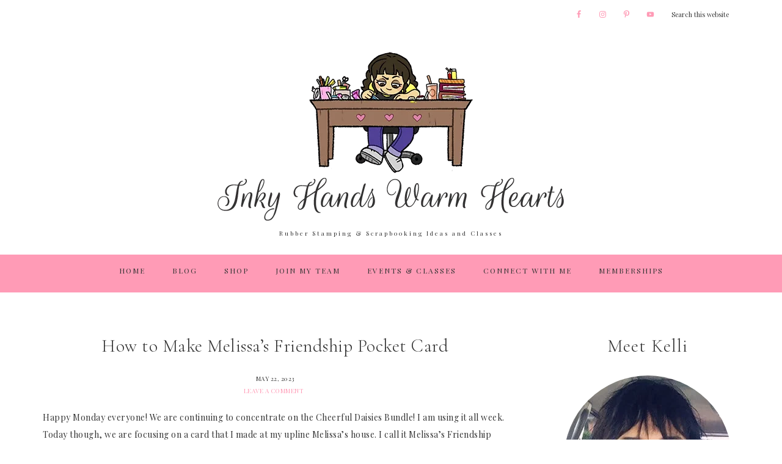

--- FILE ---
content_type: text/html; charset=UTF-8
request_url: https://inkyhandswarmhearts.com/how-to-make-melissas-friendship-pocket-card/
body_size: 36050
content:
<!DOCTYPE html>
<html lang="en-US">
<head >
<meta charset="UTF-8" />
<meta name="viewport" content="width=device-width, initial-scale=1" />
<meta name='robots' content='index, follow, max-image-preview:large, max-snippet:-1, max-video-preview:-1' />

	<!-- This site is optimized with the Yoast SEO plugin v26.7 - https://yoast.com/wordpress/plugins/seo/ -->
	<title>How to Make Melissa&#039;s Friendship Pocket Card</title>
	<meta name="description" content="Today I wanted to share with you a pocket card my upline designed for me to make with the Cheerful Daisies by Stampin&#039; Up! Learn to make it." />
	<link rel="canonical" href="https://inkyhandswarmhearts.com/how-to-make-melissas-friendship-pocket-card/" />
	<meta property="og:locale" content="en_US" />
	<meta property="og:type" content="article" />
	<meta property="og:title" content="How to Make Melissa&#039;s Friendship Pocket Card" />
	<meta property="og:description" content="Today I wanted to share with you a pocket card my upline designed for me to make with the Cheerful Daisies by Stampin&#039; Up! Learn to make it." />
	<meta property="og:url" content="https://inkyhandswarmhearts.com/how-to-make-melissas-friendship-pocket-card/" />
	<meta property="og:site_name" content="Inky Hands Warm Hearts" />
	<meta property="article:published_time" content="2023-05-22T11:00:00+00:00" />
	<meta property="og:image" content="https://i0.wp.com/inkyhandswarmhearts.com/wp-content/uploads/2023/05/Cheerful-Daisies_Stampin-Up_Inky-Hands-Warm-Hearts-Melissas-Friendship-Pocket-Card-17.jpg?fit=1280%2C892&ssl=1" />
	<meta property="og:image:width" content="1280" />
	<meta property="og:image:height" content="892" />
	<meta property="og:image:type" content="image/jpeg" />
	<meta name="author" content="Inky Hands Warm Hearts" />
	<meta name="twitter:card" content="summary_large_image" />
	<meta name="twitter:label1" content="Written by" />
	<meta name="twitter:data1" content="Inky Hands Warm Hearts" />
	<meta name="twitter:label2" content="Est. reading time" />
	<meta name="twitter:data2" content="12 minutes" />
	<script type="application/ld+json" class="yoast-schema-graph">{"@context":"https://schema.org","@graph":[{"@type":"Article","@id":"https://inkyhandswarmhearts.com/how-to-make-melissas-friendship-pocket-card/#article","isPartOf":{"@id":"https://inkyhandswarmhearts.com/how-to-make-melissas-friendship-pocket-card/"},"author":{"name":"Inky Hands Warm Hearts","@id":"https://inkyhandswarmhearts.com/#/schema/person/c411bad1580c0f464f3149f8592055ac"},"headline":"How to Make Melissa&#8217;s Friendship Pocket Card","datePublished":"2023-05-22T11:00:00+00:00","mainEntityOfPage":{"@id":"https://inkyhandswarmhearts.com/how-to-make-melissas-friendship-pocket-card/"},"wordCount":359,"commentCount":0,"image":{"@id":"https://inkyhandswarmhearts.com/how-to-make-melissas-friendship-pocket-card/#primaryimage"},"thumbnailUrl":"https://i0.wp.com/inkyhandswarmhearts.com/wp-content/uploads/2023/05/Cheerful-Daisies_Stampin-Up_Inky-Hands-Warm-Hearts-Melissas-Friendship-Pocket-Card-17.jpg?fit=1280%2C892&ssl=1","keywords":["Best Label Punch","Bough Punch","Cheerful Daises","Cheerful Daisies Bundle","Cheerful Daisies Dies","Countryside Blossoms Embossing Folder","Fresh as a Daisy DSP","Linen Thread","Mystery Monday","Stampin Up"],"articleSection":["Mystery Monday"],"inLanguage":"en-US","potentialAction":[{"@type":"CommentAction","name":"Comment","target":["https://inkyhandswarmhearts.com/how-to-make-melissas-friendship-pocket-card/#respond"]}]},{"@type":"WebPage","@id":"https://inkyhandswarmhearts.com/how-to-make-melissas-friendship-pocket-card/","url":"https://inkyhandswarmhearts.com/how-to-make-melissas-friendship-pocket-card/","name":"How to Make Melissa's Friendship Pocket Card","isPartOf":{"@id":"https://inkyhandswarmhearts.com/#website"},"primaryImageOfPage":{"@id":"https://inkyhandswarmhearts.com/how-to-make-melissas-friendship-pocket-card/#primaryimage"},"image":{"@id":"https://inkyhandswarmhearts.com/how-to-make-melissas-friendship-pocket-card/#primaryimage"},"thumbnailUrl":"https://i0.wp.com/inkyhandswarmhearts.com/wp-content/uploads/2023/05/Cheerful-Daisies_Stampin-Up_Inky-Hands-Warm-Hearts-Melissas-Friendship-Pocket-Card-17.jpg?fit=1280%2C892&ssl=1","datePublished":"2023-05-22T11:00:00+00:00","author":{"@id":"https://inkyhandswarmhearts.com/#/schema/person/c411bad1580c0f464f3149f8592055ac"},"description":"Today I wanted to share with you a pocket card my upline designed for me to make with the Cheerful Daisies by Stampin' Up! Learn to make it.","breadcrumb":{"@id":"https://inkyhandswarmhearts.com/how-to-make-melissas-friendship-pocket-card/#breadcrumb"},"inLanguage":"en-US","potentialAction":[{"@type":"ReadAction","target":["https://inkyhandswarmhearts.com/how-to-make-melissas-friendship-pocket-card/"]}]},{"@type":"ImageObject","inLanguage":"en-US","@id":"https://inkyhandswarmhearts.com/how-to-make-melissas-friendship-pocket-card/#primaryimage","url":"https://i0.wp.com/inkyhandswarmhearts.com/wp-content/uploads/2023/05/Cheerful-Daisies_Stampin-Up_Inky-Hands-Warm-Hearts-Melissas-Friendship-Pocket-Card-17.jpg?fit=1280%2C892&ssl=1","contentUrl":"https://i0.wp.com/inkyhandswarmhearts.com/wp-content/uploads/2023/05/Cheerful-Daisies_Stampin-Up_Inky-Hands-Warm-Hearts-Melissas-Friendship-Pocket-Card-17.jpg?fit=1280%2C892&ssl=1","width":1280,"height":892},{"@type":"BreadcrumbList","@id":"https://inkyhandswarmhearts.com/how-to-make-melissas-friendship-pocket-card/#breadcrumb","itemListElement":[{"@type":"ListItem","position":1,"name":"Home","item":"https://inkyhandswarmhearts.com/"},{"@type":"ListItem","position":2,"name":"How to Make Melissa&#8217;s Friendship Pocket Card"}]},{"@type":"WebSite","@id":"https://inkyhandswarmhearts.com/#website","url":"https://inkyhandswarmhearts.com/","name":"Inky Hands Warm Hearts","description":"Rubber Stamping &amp; Scrapbooking Ideas and Classes","potentialAction":[{"@type":"SearchAction","target":{"@type":"EntryPoint","urlTemplate":"https://inkyhandswarmhearts.com/?s={search_term_string}"},"query-input":{"@type":"PropertyValueSpecification","valueRequired":true,"valueName":"search_term_string"}}],"inLanguage":"en-US"},{"@type":"Person","@id":"https://inkyhandswarmhearts.com/#/schema/person/c411bad1580c0f464f3149f8592055ac","name":"Inky Hands Warm Hearts","image":{"@type":"ImageObject","inLanguage":"en-US","@id":"https://inkyhandswarmhearts.com/#/schema/person/image/","url":"https://secure.gravatar.com/avatar/ae163981baa8d08c0982147abf6c9ecafcf65ca1a3fbb8b0d843c98637906f98?s=96&d=mm&r=g","contentUrl":"https://secure.gravatar.com/avatar/ae163981baa8d08c0982147abf6c9ecafcf65ca1a3fbb8b0d843c98637906f98?s=96&d=mm&r=g","caption":"Inky Hands Warm Hearts"},"description":"Hi! I am S. Kelli McConkey, an Independent Stampin' Up!® Demonstrator in Virginia Beach, VA. I am excited to be here sharing my love of creativity with all of you. I love Stampin' Up! and adding my bit of love to the world in the form of creativity! I originally signed up in 2002 to be a demonstrator and took a hiatus in 2013 when my life as a mom became overly hectic. I am happy to say I recently signed back up in March of 2020. Best decision ever! Enjoy my blog. It is a work of heart!","url":"https://inkyhandswarmhearts.com/author/scrapbookteacher/"}]}</script>
	<!-- / Yoast SEO plugin. -->


<link rel='dns-prefetch' href='//secure.gravatar.com' />
<link rel='dns-prefetch' href='//stats.wp.com' />
<link rel='dns-prefetch' href='//fonts.googleapis.com' />
<link rel='dns-prefetch' href='//unpkg.com' />
<link rel='dns-prefetch' href='//v0.wordpress.com' />
<link rel='preconnect' href='//i0.wp.com' />
<link rel="alternate" type="application/rss+xml" title="Inky Hands Warm Hearts &raquo; Feed" href="https://inkyhandswarmhearts.com/feed/" />
<link rel="alternate" type="application/rss+xml" title="Inky Hands Warm Hearts &raquo; Comments Feed" href="https://inkyhandswarmhearts.com/comments/feed/" />
<link rel="alternate" type="application/rss+xml" title="Inky Hands Warm Hearts &raquo; How to Make Melissa&#8217;s Friendship Pocket Card Comments Feed" href="https://inkyhandswarmhearts.com/how-to-make-melissas-friendship-pocket-card/feed/" />
<link rel="alternate" title="oEmbed (JSON)" type="application/json+oembed" href="https://inkyhandswarmhearts.com/wp-json/oembed/1.0/embed?url=https%3A%2F%2Finkyhandswarmhearts.com%2Fhow-to-make-melissas-friendship-pocket-card%2F" />
<link rel="alternate" title="oEmbed (XML)" type="text/xml+oembed" href="https://inkyhandswarmhearts.com/wp-json/oembed/1.0/embed?url=https%3A%2F%2Finkyhandswarmhearts.com%2Fhow-to-make-melissas-friendship-pocket-card%2F&#038;format=xml" />
<style id='wp-img-auto-sizes-contain-inline-css' type='text/css'>
img:is([sizes=auto i],[sizes^="auto," i]){contain-intrinsic-size:3000px 1500px}
/*# sourceURL=wp-img-auto-sizes-contain-inline-css */
</style>

<link rel='stylesheet' id='refined-theme-css' href='https://inkyhandswarmhearts.com/wp-content/themes/refined-theme/style.css?ver=1.1.0' type='text/css' media='all' />
<style id='refined-theme-inline-css' type='text/css'>


		a,
		.genesis-nav-menu a:hover, 
		.genesis-nav-menu .current-menu-item > a,
		.entry-title a:hover,
		.content #genesis-responsive-slider h2 a:hover,
		.single-post .entry-content h1,
		.page .entry-content h1,
		.single-post article h3,
		.page article h3,
		.single-post article h4,
		.page article h4,
		.menu-toggle:focus,
		.menu-toggle:hover,
		.sub-menu-toggle:focus,
		.sub-menu-toggle:hover {
			color: #ff9bb6;
		}
		
		.woocommerce .woocommerce-message,
		.woocommerce .woocommerce-info {
			border-top-color: #ff9bb6 !important;
		}
		
		.woocommerce .woocommerce-message::before,
		.woocommerce .woocommerce-info::before,
		.woocommerce div.product p.price,
		.woocommerce div.product span.price,
		.woocommerce ul.products li.product .price,
		.woocommerce form .form-row .required,
		.front-page .icon {
			color: #ff9bb6 !important;
		}
		
		
		

		.front-page-1 .widget-title,
		.front-page-2 .widget-title,
		.front-page-3 .widget-title,
		.front-page-4 .widget-title,
		.front-page-5 .widget-title,
		.front-page .widget-area h3,
		.site-inner .flexible-widgets .widget:first-child {
			color: #333333 !important;
		}
		

		button, input[type="button"],
		input[type="reset"],
		input[type="submit"], .button,
		a.more-link,
		.more-from-category a,
		a.wprm-jump-to-recipe-shortcode,
		.site-wide-cta .enews-widget input[type="submit"]:hover,
		.announcement-widget .enews-widget input[type="submit"]:hover {
			background-color: #ff9bb6;
		}
		
		.woocommerce #respond input#submit,
		.woocommerce a.button,
		.woocommerce button.button,
		.woocommerce input.button {
			background-color: #ff9bb6 !important;
		}
		
		

		button, input[type="button"],
		input[type="reset"],
		input[type="submit"], .button,
		a.more-link,
		.more-from-category a,
		a.wprm-jump-to-recipe-shortcode,
		.site-wide-cta .enews-widget input[type="submit"]:hover,
		.announcement-widget .enews-widget input[type="submit"]:hover {
			border-color: #ff9bb6;
		}
		
		.woocommerce #respond input#submit,
		.woocommerce a.button,
		.woocommerce button.button,
		.woocommerce input.button {
			border-color: #ff9bb6 !important;
		}
		
		

		button, input[type="button"],
		input[type="reset"],
		input[type="submit"], .button,
		a.more-link,
		.more-from-category a,
		a.wprm-jump-to-recipe-shortcode,
		.site-wide-cta .enews-widget input[type="submit"]:hover,
		.announcement-widget .enews-widget input[type="submit"]:hover {
			color: #ffffff;
		}
		
		.woocommerce #respond input#submit,
		.woocommerce a.button,
		.woocommerce button.button,
		.woocommerce input.button {
			color: #ffffff !important;
		}
		
		

		button, input[type="button"]:hover,
		input[type="reset"]:hover,
		input[type="submit"]:hover,
		.button:hover,
		a.more-link:hover,
		.more-from-category a:hover,
		a.wprm-jump-to-recipe-shortcode:hover,
		.site-wide-cta .enews-widget input[type="submit"],
		.announcement-widget .enews-widget input[type="submit"] {
			background-color: #ffffff;
		}
		
		.woocommerce #respond input#submit:hover,
		.woocommerce a.button:hover,
		.woocommerce button.button:hover,
		.woocommerce input.button:hover,
		.woocommerce span.onsale {
			background-color: #ffffff !important;
		}
		
		

		button, input[type="button"]:hover,
		input[type="reset"]:hover,
		input[type="submit"]:hover,
		.button:hover,
		a.more-link:hover,
		.more-from-category a:hover,
		a.wprm-jump-to-recipe-shortcode:hover,
		.site-wide-cta .enews-widget input[type="submit"],
		.announcement-widget .enews-widget input[type="submit"] {
			border-color: #ff9bb6;
		}
		
		.woocommerce #respond input#submit:hover,
		.woocommerce a.button:hover,
		.woocommerce button.button:hover,
		.woocommerce input.button:hover {
			border-color: #ff9bb6 !important;
		}
		
		

		button, input[type="button"]:hover,
		input[type="reset"]:hover,
		input[type="submit"]:hover,
		.button:hover,
		a.more-link:hover,
		.more-from-category a:hover,
		.site-wide-cta .enews-widget input[type="submit"],
		.announcement-widget .enews-widget input[type="submit"] {
			color: #ff9bb6;
		}
		
		.woocommerce #respond input#submit:hover,
		.woocommerce a.button:hover,
		.woocommerce button.button:hover,
		.woocommerce input.button:hover {
			color: #ff9bb6 !important;
		}
		
		

		.sidebar .enews-widget,
		.content article .custom-date,
		div.ck_form,
		.single-post .content article .custom-date,
		.after-entry .enews-widget {
			background-color: #ffe9ef;
		}
		
		.front-page-1 .featured-content .entry-header,
		.woocommerce div.product .woocommerce-tabs ul.tabs li {
			background-color: #ffe9ef !important;
		}
		
		


		.site-footer,
		#flex-footer {
			background-color: #ffe9ef;
		}
		
		

		.site-footer,
		#flex-footer,
		.site-footer a,
		#flex-footer .widget-title,
		#flex-footer a {
			color: #333333;
		}
		

		.announcement-widget {
			background-color: #ffe9ef;
		}
		
/*# sourceURL=refined-theme-inline-css */
</style>
<style id='wp-emoji-styles-inline-css' type='text/css'>

	img.wp-smiley, img.emoji {
		display: inline !important;
		border: none !important;
		box-shadow: none !important;
		height: 1em !important;
		width: 1em !important;
		margin: 0 0.07em !important;
		vertical-align: -0.1em !important;
		background: none !important;
		padding: 0 !important;
	}
/*# sourceURL=wp-emoji-styles-inline-css */
</style>
<link rel='stylesheet' id='wp-block-library-css' href='https://inkyhandswarmhearts.com/wp-includes/css/dist/block-library/style.min.css?ver=6.9' type='text/css' media='all' />
<style id='wp-block-gallery-inline-css' type='text/css'>
.blocks-gallery-grid:not(.has-nested-images),.wp-block-gallery:not(.has-nested-images){display:flex;flex-wrap:wrap;list-style-type:none;margin:0;padding:0}.blocks-gallery-grid:not(.has-nested-images) .blocks-gallery-image,.blocks-gallery-grid:not(.has-nested-images) .blocks-gallery-item,.wp-block-gallery:not(.has-nested-images) .blocks-gallery-image,.wp-block-gallery:not(.has-nested-images) .blocks-gallery-item{display:flex;flex-direction:column;flex-grow:1;justify-content:center;margin:0 1em 1em 0;position:relative;width:calc(50% - 1em)}.blocks-gallery-grid:not(.has-nested-images) .blocks-gallery-image:nth-of-type(2n),.blocks-gallery-grid:not(.has-nested-images) .blocks-gallery-item:nth-of-type(2n),.wp-block-gallery:not(.has-nested-images) .blocks-gallery-image:nth-of-type(2n),.wp-block-gallery:not(.has-nested-images) .blocks-gallery-item:nth-of-type(2n){margin-right:0}.blocks-gallery-grid:not(.has-nested-images) .blocks-gallery-image figure,.blocks-gallery-grid:not(.has-nested-images) .blocks-gallery-item figure,.wp-block-gallery:not(.has-nested-images) .blocks-gallery-image figure,.wp-block-gallery:not(.has-nested-images) .blocks-gallery-item figure{align-items:flex-end;display:flex;height:100%;justify-content:flex-start;margin:0}.blocks-gallery-grid:not(.has-nested-images) .blocks-gallery-image img,.blocks-gallery-grid:not(.has-nested-images) .blocks-gallery-item img,.wp-block-gallery:not(.has-nested-images) .blocks-gallery-image img,.wp-block-gallery:not(.has-nested-images) .blocks-gallery-item img{display:block;height:auto;max-width:100%;width:auto}.blocks-gallery-grid:not(.has-nested-images) .blocks-gallery-image figcaption,.blocks-gallery-grid:not(.has-nested-images) .blocks-gallery-item figcaption,.wp-block-gallery:not(.has-nested-images) .blocks-gallery-image figcaption,.wp-block-gallery:not(.has-nested-images) .blocks-gallery-item figcaption{background:linear-gradient(0deg,#000000b3,#0000004d 70%,#0000);bottom:0;box-sizing:border-box;color:#fff;font-size:.8em;margin:0;max-height:100%;overflow:auto;padding:3em .77em .7em;position:absolute;text-align:center;width:100%;z-index:2}.blocks-gallery-grid:not(.has-nested-images) .blocks-gallery-image figcaption img,.blocks-gallery-grid:not(.has-nested-images) .blocks-gallery-item figcaption img,.wp-block-gallery:not(.has-nested-images) .blocks-gallery-image figcaption img,.wp-block-gallery:not(.has-nested-images) .blocks-gallery-item figcaption img{display:inline}.blocks-gallery-grid:not(.has-nested-images) figcaption,.wp-block-gallery:not(.has-nested-images) figcaption{flex-grow:1}.blocks-gallery-grid:not(.has-nested-images).is-cropped .blocks-gallery-image a,.blocks-gallery-grid:not(.has-nested-images).is-cropped .blocks-gallery-image img,.blocks-gallery-grid:not(.has-nested-images).is-cropped .blocks-gallery-item a,.blocks-gallery-grid:not(.has-nested-images).is-cropped .blocks-gallery-item img,.wp-block-gallery:not(.has-nested-images).is-cropped .blocks-gallery-image a,.wp-block-gallery:not(.has-nested-images).is-cropped .blocks-gallery-image img,.wp-block-gallery:not(.has-nested-images).is-cropped .blocks-gallery-item a,.wp-block-gallery:not(.has-nested-images).is-cropped .blocks-gallery-item img{flex:1;height:100%;object-fit:cover;width:100%}.blocks-gallery-grid:not(.has-nested-images).columns-1 .blocks-gallery-image,.blocks-gallery-grid:not(.has-nested-images).columns-1 .blocks-gallery-item,.wp-block-gallery:not(.has-nested-images).columns-1 .blocks-gallery-image,.wp-block-gallery:not(.has-nested-images).columns-1 .blocks-gallery-item{margin-right:0;width:100%}@media (min-width:600px){.blocks-gallery-grid:not(.has-nested-images).columns-3 .blocks-gallery-image,.blocks-gallery-grid:not(.has-nested-images).columns-3 .blocks-gallery-item,.wp-block-gallery:not(.has-nested-images).columns-3 .blocks-gallery-image,.wp-block-gallery:not(.has-nested-images).columns-3 .blocks-gallery-item{margin-right:1em;width:calc(33.33333% - .66667em)}.blocks-gallery-grid:not(.has-nested-images).columns-4 .blocks-gallery-image,.blocks-gallery-grid:not(.has-nested-images).columns-4 .blocks-gallery-item,.wp-block-gallery:not(.has-nested-images).columns-4 .blocks-gallery-image,.wp-block-gallery:not(.has-nested-images).columns-4 .blocks-gallery-item{margin-right:1em;width:calc(25% - .75em)}.blocks-gallery-grid:not(.has-nested-images).columns-5 .blocks-gallery-image,.blocks-gallery-grid:not(.has-nested-images).columns-5 .blocks-gallery-item,.wp-block-gallery:not(.has-nested-images).columns-5 .blocks-gallery-image,.wp-block-gallery:not(.has-nested-images).columns-5 .blocks-gallery-item{margin-right:1em;width:calc(20% - .8em)}.blocks-gallery-grid:not(.has-nested-images).columns-6 .blocks-gallery-image,.blocks-gallery-grid:not(.has-nested-images).columns-6 .blocks-gallery-item,.wp-block-gallery:not(.has-nested-images).columns-6 .blocks-gallery-image,.wp-block-gallery:not(.has-nested-images).columns-6 .blocks-gallery-item{margin-right:1em;width:calc(16.66667% - .83333em)}.blocks-gallery-grid:not(.has-nested-images).columns-7 .blocks-gallery-image,.blocks-gallery-grid:not(.has-nested-images).columns-7 .blocks-gallery-item,.wp-block-gallery:not(.has-nested-images).columns-7 .blocks-gallery-image,.wp-block-gallery:not(.has-nested-images).columns-7 .blocks-gallery-item{margin-right:1em;width:calc(14.28571% - .85714em)}.blocks-gallery-grid:not(.has-nested-images).columns-8 .blocks-gallery-image,.blocks-gallery-grid:not(.has-nested-images).columns-8 .blocks-gallery-item,.wp-block-gallery:not(.has-nested-images).columns-8 .blocks-gallery-image,.wp-block-gallery:not(.has-nested-images).columns-8 .blocks-gallery-item{margin-right:1em;width:calc(12.5% - .875em)}.blocks-gallery-grid:not(.has-nested-images).columns-1 .blocks-gallery-image:nth-of-type(1n),.blocks-gallery-grid:not(.has-nested-images).columns-1 .blocks-gallery-item:nth-of-type(1n),.blocks-gallery-grid:not(.has-nested-images).columns-2 .blocks-gallery-image:nth-of-type(2n),.blocks-gallery-grid:not(.has-nested-images).columns-2 .blocks-gallery-item:nth-of-type(2n),.blocks-gallery-grid:not(.has-nested-images).columns-3 .blocks-gallery-image:nth-of-type(3n),.blocks-gallery-grid:not(.has-nested-images).columns-3 .blocks-gallery-item:nth-of-type(3n),.blocks-gallery-grid:not(.has-nested-images).columns-4 .blocks-gallery-image:nth-of-type(4n),.blocks-gallery-grid:not(.has-nested-images).columns-4 .blocks-gallery-item:nth-of-type(4n),.blocks-gallery-grid:not(.has-nested-images).columns-5 .blocks-gallery-image:nth-of-type(5n),.blocks-gallery-grid:not(.has-nested-images).columns-5 .blocks-gallery-item:nth-of-type(5n),.blocks-gallery-grid:not(.has-nested-images).columns-6 .blocks-gallery-image:nth-of-type(6n),.blocks-gallery-grid:not(.has-nested-images).columns-6 .blocks-gallery-item:nth-of-type(6n),.blocks-gallery-grid:not(.has-nested-images).columns-7 .blocks-gallery-image:nth-of-type(7n),.blocks-gallery-grid:not(.has-nested-images).columns-7 .blocks-gallery-item:nth-of-type(7n),.blocks-gallery-grid:not(.has-nested-images).columns-8 .blocks-gallery-image:nth-of-type(8n),.blocks-gallery-grid:not(.has-nested-images).columns-8 .blocks-gallery-item:nth-of-type(8n),.wp-block-gallery:not(.has-nested-images).columns-1 .blocks-gallery-image:nth-of-type(1n),.wp-block-gallery:not(.has-nested-images).columns-1 .blocks-gallery-item:nth-of-type(1n),.wp-block-gallery:not(.has-nested-images).columns-2 .blocks-gallery-image:nth-of-type(2n),.wp-block-gallery:not(.has-nested-images).columns-2 .blocks-gallery-item:nth-of-type(2n),.wp-block-gallery:not(.has-nested-images).columns-3 .blocks-gallery-image:nth-of-type(3n),.wp-block-gallery:not(.has-nested-images).columns-3 .blocks-gallery-item:nth-of-type(3n),.wp-block-gallery:not(.has-nested-images).columns-4 .blocks-gallery-image:nth-of-type(4n),.wp-block-gallery:not(.has-nested-images).columns-4 .blocks-gallery-item:nth-of-type(4n),.wp-block-gallery:not(.has-nested-images).columns-5 .blocks-gallery-image:nth-of-type(5n),.wp-block-gallery:not(.has-nested-images).columns-5 .blocks-gallery-item:nth-of-type(5n),.wp-block-gallery:not(.has-nested-images).columns-6 .blocks-gallery-image:nth-of-type(6n),.wp-block-gallery:not(.has-nested-images).columns-6 .blocks-gallery-item:nth-of-type(6n),.wp-block-gallery:not(.has-nested-images).columns-7 .blocks-gallery-image:nth-of-type(7n),.wp-block-gallery:not(.has-nested-images).columns-7 .blocks-gallery-item:nth-of-type(7n),.wp-block-gallery:not(.has-nested-images).columns-8 .blocks-gallery-image:nth-of-type(8n),.wp-block-gallery:not(.has-nested-images).columns-8 .blocks-gallery-item:nth-of-type(8n){margin-right:0}}.blocks-gallery-grid:not(.has-nested-images) .blocks-gallery-image:last-child,.blocks-gallery-grid:not(.has-nested-images) .blocks-gallery-item:last-child,.wp-block-gallery:not(.has-nested-images) .blocks-gallery-image:last-child,.wp-block-gallery:not(.has-nested-images) .blocks-gallery-item:last-child{margin-right:0}.blocks-gallery-grid:not(.has-nested-images).alignleft,.blocks-gallery-grid:not(.has-nested-images).alignright,.wp-block-gallery:not(.has-nested-images).alignleft,.wp-block-gallery:not(.has-nested-images).alignright{max-width:420px;width:100%}.blocks-gallery-grid:not(.has-nested-images).aligncenter .blocks-gallery-item figure,.wp-block-gallery:not(.has-nested-images).aligncenter .blocks-gallery-item figure{justify-content:center}.wp-block-gallery:not(.is-cropped) .blocks-gallery-item{align-self:flex-start}figure.wp-block-gallery.has-nested-images{align-items:normal}.wp-block-gallery.has-nested-images figure.wp-block-image:not(#individual-image){margin:0;width:calc(50% - var(--wp--style--unstable-gallery-gap, 16px)/2)}.wp-block-gallery.has-nested-images figure.wp-block-image{box-sizing:border-box;display:flex;flex-direction:column;flex-grow:1;justify-content:center;max-width:100%;position:relative}.wp-block-gallery.has-nested-images figure.wp-block-image>a,.wp-block-gallery.has-nested-images figure.wp-block-image>div{flex-direction:column;flex-grow:1;margin:0}.wp-block-gallery.has-nested-images figure.wp-block-image img{display:block;height:auto;max-width:100%!important;width:auto}.wp-block-gallery.has-nested-images figure.wp-block-image figcaption,.wp-block-gallery.has-nested-images figure.wp-block-image:has(figcaption):before{bottom:0;left:0;max-height:100%;position:absolute;right:0}.wp-block-gallery.has-nested-images figure.wp-block-image:has(figcaption):before{backdrop-filter:blur(3px);content:"";height:100%;-webkit-mask-image:linear-gradient(0deg,#000 20%,#0000);mask-image:linear-gradient(0deg,#000 20%,#0000);max-height:40%;pointer-events:none}.wp-block-gallery.has-nested-images figure.wp-block-image figcaption{box-sizing:border-box;color:#fff;font-size:13px;margin:0;overflow:auto;padding:1em;text-align:center;text-shadow:0 0 1.5px #000}.wp-block-gallery.has-nested-images figure.wp-block-image figcaption::-webkit-scrollbar{height:12px;width:12px}.wp-block-gallery.has-nested-images figure.wp-block-image figcaption::-webkit-scrollbar-track{background-color:initial}.wp-block-gallery.has-nested-images figure.wp-block-image figcaption::-webkit-scrollbar-thumb{background-clip:padding-box;background-color:initial;border:3px solid #0000;border-radius:8px}.wp-block-gallery.has-nested-images figure.wp-block-image figcaption:focus-within::-webkit-scrollbar-thumb,.wp-block-gallery.has-nested-images figure.wp-block-image figcaption:focus::-webkit-scrollbar-thumb,.wp-block-gallery.has-nested-images figure.wp-block-image figcaption:hover::-webkit-scrollbar-thumb{background-color:#fffc}.wp-block-gallery.has-nested-images figure.wp-block-image figcaption{scrollbar-color:#0000 #0000;scrollbar-gutter:stable both-edges;scrollbar-width:thin}.wp-block-gallery.has-nested-images figure.wp-block-image figcaption:focus,.wp-block-gallery.has-nested-images figure.wp-block-image figcaption:focus-within,.wp-block-gallery.has-nested-images figure.wp-block-image figcaption:hover{scrollbar-color:#fffc #0000}.wp-block-gallery.has-nested-images figure.wp-block-image figcaption{will-change:transform}@media (hover:none){.wp-block-gallery.has-nested-images figure.wp-block-image figcaption{scrollbar-color:#fffc #0000}}.wp-block-gallery.has-nested-images figure.wp-block-image figcaption{background:linear-gradient(0deg,#0006,#0000)}.wp-block-gallery.has-nested-images figure.wp-block-image figcaption img{display:inline}.wp-block-gallery.has-nested-images figure.wp-block-image figcaption a{color:inherit}.wp-block-gallery.has-nested-images figure.wp-block-image.has-custom-border img{box-sizing:border-box}.wp-block-gallery.has-nested-images figure.wp-block-image.has-custom-border>a,.wp-block-gallery.has-nested-images figure.wp-block-image.has-custom-border>div,.wp-block-gallery.has-nested-images figure.wp-block-image.is-style-rounded>a,.wp-block-gallery.has-nested-images figure.wp-block-image.is-style-rounded>div{flex:1 1 auto}.wp-block-gallery.has-nested-images figure.wp-block-image.has-custom-border figcaption,.wp-block-gallery.has-nested-images figure.wp-block-image.is-style-rounded figcaption{background:none;color:inherit;flex:initial;margin:0;padding:10px 10px 9px;position:relative;text-shadow:none}.wp-block-gallery.has-nested-images figure.wp-block-image.has-custom-border:before,.wp-block-gallery.has-nested-images figure.wp-block-image.is-style-rounded:before{content:none}.wp-block-gallery.has-nested-images figcaption{flex-basis:100%;flex-grow:1;text-align:center}.wp-block-gallery.has-nested-images:not(.is-cropped) figure.wp-block-image:not(#individual-image){margin-bottom:auto;margin-top:0}.wp-block-gallery.has-nested-images.is-cropped figure.wp-block-image:not(#individual-image){align-self:inherit}.wp-block-gallery.has-nested-images.is-cropped figure.wp-block-image:not(#individual-image)>a,.wp-block-gallery.has-nested-images.is-cropped figure.wp-block-image:not(#individual-image)>div:not(.components-drop-zone){display:flex}.wp-block-gallery.has-nested-images.is-cropped figure.wp-block-image:not(#individual-image) a,.wp-block-gallery.has-nested-images.is-cropped figure.wp-block-image:not(#individual-image) img{flex:1 0 0%;height:100%;object-fit:cover;width:100%}.wp-block-gallery.has-nested-images.columns-1 figure.wp-block-image:not(#individual-image){width:100%}@media (min-width:600px){.wp-block-gallery.has-nested-images.columns-3 figure.wp-block-image:not(#individual-image){width:calc(33.33333% - var(--wp--style--unstable-gallery-gap, 16px)*.66667)}.wp-block-gallery.has-nested-images.columns-4 figure.wp-block-image:not(#individual-image){width:calc(25% - var(--wp--style--unstable-gallery-gap, 16px)*.75)}.wp-block-gallery.has-nested-images.columns-5 figure.wp-block-image:not(#individual-image){width:calc(20% - var(--wp--style--unstable-gallery-gap, 16px)*.8)}.wp-block-gallery.has-nested-images.columns-6 figure.wp-block-image:not(#individual-image){width:calc(16.66667% - var(--wp--style--unstable-gallery-gap, 16px)*.83333)}.wp-block-gallery.has-nested-images.columns-7 figure.wp-block-image:not(#individual-image){width:calc(14.28571% - var(--wp--style--unstable-gallery-gap, 16px)*.85714)}.wp-block-gallery.has-nested-images.columns-8 figure.wp-block-image:not(#individual-image){width:calc(12.5% - var(--wp--style--unstable-gallery-gap, 16px)*.875)}.wp-block-gallery.has-nested-images.columns-default figure.wp-block-image:not(#individual-image){width:calc(33.33% - var(--wp--style--unstable-gallery-gap, 16px)*.66667)}.wp-block-gallery.has-nested-images.columns-default figure.wp-block-image:not(#individual-image):first-child:nth-last-child(2),.wp-block-gallery.has-nested-images.columns-default figure.wp-block-image:not(#individual-image):first-child:nth-last-child(2)~figure.wp-block-image:not(#individual-image){width:calc(50% - var(--wp--style--unstable-gallery-gap, 16px)*.5)}.wp-block-gallery.has-nested-images.columns-default figure.wp-block-image:not(#individual-image):first-child:last-child{width:100%}}.wp-block-gallery.has-nested-images.alignleft,.wp-block-gallery.has-nested-images.alignright{max-width:420px;width:100%}.wp-block-gallery.has-nested-images.aligncenter{justify-content:center}
/*# sourceURL=https://inkyhandswarmhearts.com/wp-includes/blocks/gallery/style.min.css */
</style>
<style id='wp-block-heading-inline-css' type='text/css'>
h1:where(.wp-block-heading).has-background,h2:where(.wp-block-heading).has-background,h3:where(.wp-block-heading).has-background,h4:where(.wp-block-heading).has-background,h5:where(.wp-block-heading).has-background,h6:where(.wp-block-heading).has-background{padding:1.25em 2.375em}h1.has-text-align-left[style*=writing-mode]:where([style*=vertical-lr]),h1.has-text-align-right[style*=writing-mode]:where([style*=vertical-rl]),h2.has-text-align-left[style*=writing-mode]:where([style*=vertical-lr]),h2.has-text-align-right[style*=writing-mode]:where([style*=vertical-rl]),h3.has-text-align-left[style*=writing-mode]:where([style*=vertical-lr]),h3.has-text-align-right[style*=writing-mode]:where([style*=vertical-rl]),h4.has-text-align-left[style*=writing-mode]:where([style*=vertical-lr]),h4.has-text-align-right[style*=writing-mode]:where([style*=vertical-rl]),h5.has-text-align-left[style*=writing-mode]:where([style*=vertical-lr]),h5.has-text-align-right[style*=writing-mode]:where([style*=vertical-rl]),h6.has-text-align-left[style*=writing-mode]:where([style*=vertical-lr]),h6.has-text-align-right[style*=writing-mode]:where([style*=vertical-rl]){rotate:180deg}
/*# sourceURL=https://inkyhandswarmhearts.com/wp-includes/blocks/heading/style.min.css */
</style>
<style id='wp-block-image-inline-css' type='text/css'>
.wp-block-image>a,.wp-block-image>figure>a{display:inline-block}.wp-block-image img{box-sizing:border-box;height:auto;max-width:100%;vertical-align:bottom}@media not (prefers-reduced-motion){.wp-block-image img.hide{visibility:hidden}.wp-block-image img.show{animation:show-content-image .4s}}.wp-block-image[style*=border-radius] img,.wp-block-image[style*=border-radius]>a{border-radius:inherit}.wp-block-image.has-custom-border img{box-sizing:border-box}.wp-block-image.aligncenter{text-align:center}.wp-block-image.alignfull>a,.wp-block-image.alignwide>a{width:100%}.wp-block-image.alignfull img,.wp-block-image.alignwide img{height:auto;width:100%}.wp-block-image .aligncenter,.wp-block-image .alignleft,.wp-block-image .alignright,.wp-block-image.aligncenter,.wp-block-image.alignleft,.wp-block-image.alignright{display:table}.wp-block-image .aligncenter>figcaption,.wp-block-image .alignleft>figcaption,.wp-block-image .alignright>figcaption,.wp-block-image.aligncenter>figcaption,.wp-block-image.alignleft>figcaption,.wp-block-image.alignright>figcaption{caption-side:bottom;display:table-caption}.wp-block-image .alignleft{float:left;margin:.5em 1em .5em 0}.wp-block-image .alignright{float:right;margin:.5em 0 .5em 1em}.wp-block-image .aligncenter{margin-left:auto;margin-right:auto}.wp-block-image :where(figcaption){margin-bottom:1em;margin-top:.5em}.wp-block-image.is-style-circle-mask img{border-radius:9999px}@supports ((-webkit-mask-image:none) or (mask-image:none)) or (-webkit-mask-image:none){.wp-block-image.is-style-circle-mask img{border-radius:0;-webkit-mask-image:url('data:image/svg+xml;utf8,<svg viewBox="0 0 100 100" xmlns="http://www.w3.org/2000/svg"><circle cx="50" cy="50" r="50"/></svg>');mask-image:url('data:image/svg+xml;utf8,<svg viewBox="0 0 100 100" xmlns="http://www.w3.org/2000/svg"><circle cx="50" cy="50" r="50"/></svg>');mask-mode:alpha;-webkit-mask-position:center;mask-position:center;-webkit-mask-repeat:no-repeat;mask-repeat:no-repeat;-webkit-mask-size:contain;mask-size:contain}}:root :where(.wp-block-image.is-style-rounded img,.wp-block-image .is-style-rounded img){border-radius:9999px}.wp-block-image figure{margin:0}.wp-lightbox-container{display:flex;flex-direction:column;position:relative}.wp-lightbox-container img{cursor:zoom-in}.wp-lightbox-container img:hover+button{opacity:1}.wp-lightbox-container button{align-items:center;backdrop-filter:blur(16px) saturate(180%);background-color:#5a5a5a40;border:none;border-radius:4px;cursor:zoom-in;display:flex;height:20px;justify-content:center;opacity:0;padding:0;position:absolute;right:16px;text-align:center;top:16px;width:20px;z-index:100}@media not (prefers-reduced-motion){.wp-lightbox-container button{transition:opacity .2s ease}}.wp-lightbox-container button:focus-visible{outline:3px auto #5a5a5a40;outline:3px auto -webkit-focus-ring-color;outline-offset:3px}.wp-lightbox-container button:hover{cursor:pointer;opacity:1}.wp-lightbox-container button:focus{opacity:1}.wp-lightbox-container button:focus,.wp-lightbox-container button:hover,.wp-lightbox-container button:not(:hover):not(:active):not(.has-background){background-color:#5a5a5a40;border:none}.wp-lightbox-overlay{box-sizing:border-box;cursor:zoom-out;height:100vh;left:0;overflow:hidden;position:fixed;top:0;visibility:hidden;width:100%;z-index:100000}.wp-lightbox-overlay .close-button{align-items:center;cursor:pointer;display:flex;justify-content:center;min-height:40px;min-width:40px;padding:0;position:absolute;right:calc(env(safe-area-inset-right) + 16px);top:calc(env(safe-area-inset-top) + 16px);z-index:5000000}.wp-lightbox-overlay .close-button:focus,.wp-lightbox-overlay .close-button:hover,.wp-lightbox-overlay .close-button:not(:hover):not(:active):not(.has-background){background:none;border:none}.wp-lightbox-overlay .lightbox-image-container{height:var(--wp--lightbox-container-height);left:50%;overflow:hidden;position:absolute;top:50%;transform:translate(-50%,-50%);transform-origin:top left;width:var(--wp--lightbox-container-width);z-index:9999999999}.wp-lightbox-overlay .wp-block-image{align-items:center;box-sizing:border-box;display:flex;height:100%;justify-content:center;margin:0;position:relative;transform-origin:0 0;width:100%;z-index:3000000}.wp-lightbox-overlay .wp-block-image img{height:var(--wp--lightbox-image-height);min-height:var(--wp--lightbox-image-height);min-width:var(--wp--lightbox-image-width);width:var(--wp--lightbox-image-width)}.wp-lightbox-overlay .wp-block-image figcaption{display:none}.wp-lightbox-overlay button{background:none;border:none}.wp-lightbox-overlay .scrim{background-color:#fff;height:100%;opacity:.9;position:absolute;width:100%;z-index:2000000}.wp-lightbox-overlay.active{visibility:visible}@media not (prefers-reduced-motion){.wp-lightbox-overlay.active{animation:turn-on-visibility .25s both}.wp-lightbox-overlay.active img{animation:turn-on-visibility .35s both}.wp-lightbox-overlay.show-closing-animation:not(.active){animation:turn-off-visibility .35s both}.wp-lightbox-overlay.show-closing-animation:not(.active) img{animation:turn-off-visibility .25s both}.wp-lightbox-overlay.zoom.active{animation:none;opacity:1;visibility:visible}.wp-lightbox-overlay.zoom.active .lightbox-image-container{animation:lightbox-zoom-in .4s}.wp-lightbox-overlay.zoom.active .lightbox-image-container img{animation:none}.wp-lightbox-overlay.zoom.active .scrim{animation:turn-on-visibility .4s forwards}.wp-lightbox-overlay.zoom.show-closing-animation:not(.active){animation:none}.wp-lightbox-overlay.zoom.show-closing-animation:not(.active) .lightbox-image-container{animation:lightbox-zoom-out .4s}.wp-lightbox-overlay.zoom.show-closing-animation:not(.active) .lightbox-image-container img{animation:none}.wp-lightbox-overlay.zoom.show-closing-animation:not(.active) .scrim{animation:turn-off-visibility .4s forwards}}@keyframes show-content-image{0%{visibility:hidden}99%{visibility:hidden}to{visibility:visible}}@keyframes turn-on-visibility{0%{opacity:0}to{opacity:1}}@keyframes turn-off-visibility{0%{opacity:1;visibility:visible}99%{opacity:0;visibility:visible}to{opacity:0;visibility:hidden}}@keyframes lightbox-zoom-in{0%{transform:translate(calc((-100vw + var(--wp--lightbox-scrollbar-width))/2 + var(--wp--lightbox-initial-left-position)),calc(-50vh + var(--wp--lightbox-initial-top-position))) scale(var(--wp--lightbox-scale))}to{transform:translate(-50%,-50%) scale(1)}}@keyframes lightbox-zoom-out{0%{transform:translate(-50%,-50%) scale(1);visibility:visible}99%{visibility:visible}to{transform:translate(calc((-100vw + var(--wp--lightbox-scrollbar-width))/2 + var(--wp--lightbox-initial-left-position)),calc(-50vh + var(--wp--lightbox-initial-top-position))) scale(var(--wp--lightbox-scale));visibility:hidden}}
/*# sourceURL=https://inkyhandswarmhearts.com/wp-includes/blocks/image/style.min.css */
</style>
<style id='wp-block-group-inline-css' type='text/css'>
.wp-block-group{box-sizing:border-box}:where(.wp-block-group.wp-block-group-is-layout-constrained){position:relative}
/*# sourceURL=https://inkyhandswarmhearts.com/wp-includes/blocks/group/style.min.css */
</style>
<style id='wp-block-paragraph-inline-css' type='text/css'>
.is-small-text{font-size:.875em}.is-regular-text{font-size:1em}.is-large-text{font-size:2.25em}.is-larger-text{font-size:3em}.has-drop-cap:not(:focus):first-letter{float:left;font-size:8.4em;font-style:normal;font-weight:100;line-height:.68;margin:.05em .1em 0 0;text-transform:uppercase}body.rtl .has-drop-cap:not(:focus):first-letter{float:none;margin-left:.1em}p.has-drop-cap.has-background{overflow:hidden}:root :where(p.has-background){padding:1.25em 2.375em}:where(p.has-text-color:not(.has-link-color)) a{color:inherit}p.has-text-align-left[style*="writing-mode:vertical-lr"],p.has-text-align-right[style*="writing-mode:vertical-rl"]{rotate:180deg}
/*# sourceURL=https://inkyhandswarmhearts.com/wp-includes/blocks/paragraph/style.min.css */
</style>
<style id='wp-block-separator-inline-css' type='text/css'>
@charset "UTF-8";.wp-block-separator{border:none;border-top:2px solid}:root :where(.wp-block-separator.is-style-dots){height:auto;line-height:1;text-align:center}:root :where(.wp-block-separator.is-style-dots):before{color:currentColor;content:"···";font-family:serif;font-size:1.5em;letter-spacing:2em;padding-left:2em}.wp-block-separator.is-style-dots{background:none!important;border:none!important}
/*# sourceURL=https://inkyhandswarmhearts.com/wp-includes/blocks/separator/style.min.css */
</style>
<style id='global-styles-inline-css' type='text/css'>
:root{--wp--preset--aspect-ratio--square: 1;--wp--preset--aspect-ratio--4-3: 4/3;--wp--preset--aspect-ratio--3-4: 3/4;--wp--preset--aspect-ratio--3-2: 3/2;--wp--preset--aspect-ratio--2-3: 2/3;--wp--preset--aspect-ratio--16-9: 16/9;--wp--preset--aspect-ratio--9-16: 9/16;--wp--preset--color--black: #000000;--wp--preset--color--cyan-bluish-gray: #abb8c3;--wp--preset--color--white: #ffffff;--wp--preset--color--pale-pink: #f78da7;--wp--preset--color--vivid-red: #cf2e2e;--wp--preset--color--luminous-vivid-orange: #ff6900;--wp--preset--color--luminous-vivid-amber: #fcb900;--wp--preset--color--light-green-cyan: #7bdcb5;--wp--preset--color--vivid-green-cyan: #00d084;--wp--preset--color--pale-cyan-blue: #8ed1fc;--wp--preset--color--vivid-cyan-blue: #0693e3;--wp--preset--color--vivid-purple: #9b51e0;--wp--preset--gradient--vivid-cyan-blue-to-vivid-purple: linear-gradient(135deg,rgb(6,147,227) 0%,rgb(155,81,224) 100%);--wp--preset--gradient--light-green-cyan-to-vivid-green-cyan: linear-gradient(135deg,rgb(122,220,180) 0%,rgb(0,208,130) 100%);--wp--preset--gradient--luminous-vivid-amber-to-luminous-vivid-orange: linear-gradient(135deg,rgb(252,185,0) 0%,rgb(255,105,0) 100%);--wp--preset--gradient--luminous-vivid-orange-to-vivid-red: linear-gradient(135deg,rgb(255,105,0) 0%,rgb(207,46,46) 100%);--wp--preset--gradient--very-light-gray-to-cyan-bluish-gray: linear-gradient(135deg,rgb(238,238,238) 0%,rgb(169,184,195) 100%);--wp--preset--gradient--cool-to-warm-spectrum: linear-gradient(135deg,rgb(74,234,220) 0%,rgb(151,120,209) 20%,rgb(207,42,186) 40%,rgb(238,44,130) 60%,rgb(251,105,98) 80%,rgb(254,248,76) 100%);--wp--preset--gradient--blush-light-purple: linear-gradient(135deg,rgb(255,206,236) 0%,rgb(152,150,240) 100%);--wp--preset--gradient--blush-bordeaux: linear-gradient(135deg,rgb(254,205,165) 0%,rgb(254,45,45) 50%,rgb(107,0,62) 100%);--wp--preset--gradient--luminous-dusk: linear-gradient(135deg,rgb(255,203,112) 0%,rgb(199,81,192) 50%,rgb(65,88,208) 100%);--wp--preset--gradient--pale-ocean: linear-gradient(135deg,rgb(255,245,203) 0%,rgb(182,227,212) 50%,rgb(51,167,181) 100%);--wp--preset--gradient--electric-grass: linear-gradient(135deg,rgb(202,248,128) 0%,rgb(113,206,126) 100%);--wp--preset--gradient--midnight: linear-gradient(135deg,rgb(2,3,129) 0%,rgb(40,116,252) 100%);--wp--preset--font-size--small: 12px;--wp--preset--font-size--medium: 20px;--wp--preset--font-size--large: 20px;--wp--preset--font-size--x-large: 42px;--wp--preset--font-size--normal: 16px;--wp--preset--font-size--larger: 24px;--wp--preset--spacing--20: 0.44rem;--wp--preset--spacing--30: 0.67rem;--wp--preset--spacing--40: 1rem;--wp--preset--spacing--50: 1.5rem;--wp--preset--spacing--60: 2.25rem;--wp--preset--spacing--70: 3.38rem;--wp--preset--spacing--80: 5.06rem;--wp--preset--shadow--natural: 6px 6px 9px rgba(0, 0, 0, 0.2);--wp--preset--shadow--deep: 12px 12px 50px rgba(0, 0, 0, 0.4);--wp--preset--shadow--sharp: 6px 6px 0px rgba(0, 0, 0, 0.2);--wp--preset--shadow--outlined: 6px 6px 0px -3px rgb(255, 255, 255), 6px 6px rgb(0, 0, 0);--wp--preset--shadow--crisp: 6px 6px 0px rgb(0, 0, 0);}:where(.is-layout-flex){gap: 0.5em;}:where(.is-layout-grid){gap: 0.5em;}body .is-layout-flex{display: flex;}.is-layout-flex{flex-wrap: wrap;align-items: center;}.is-layout-flex > :is(*, div){margin: 0;}body .is-layout-grid{display: grid;}.is-layout-grid > :is(*, div){margin: 0;}:where(.wp-block-columns.is-layout-flex){gap: 2em;}:where(.wp-block-columns.is-layout-grid){gap: 2em;}:where(.wp-block-post-template.is-layout-flex){gap: 1.25em;}:where(.wp-block-post-template.is-layout-grid){gap: 1.25em;}.has-black-color{color: var(--wp--preset--color--black) !important;}.has-cyan-bluish-gray-color{color: var(--wp--preset--color--cyan-bluish-gray) !important;}.has-white-color{color: var(--wp--preset--color--white) !important;}.has-pale-pink-color{color: var(--wp--preset--color--pale-pink) !important;}.has-vivid-red-color{color: var(--wp--preset--color--vivid-red) !important;}.has-luminous-vivid-orange-color{color: var(--wp--preset--color--luminous-vivid-orange) !important;}.has-luminous-vivid-amber-color{color: var(--wp--preset--color--luminous-vivid-amber) !important;}.has-light-green-cyan-color{color: var(--wp--preset--color--light-green-cyan) !important;}.has-vivid-green-cyan-color{color: var(--wp--preset--color--vivid-green-cyan) !important;}.has-pale-cyan-blue-color{color: var(--wp--preset--color--pale-cyan-blue) !important;}.has-vivid-cyan-blue-color{color: var(--wp--preset--color--vivid-cyan-blue) !important;}.has-vivid-purple-color{color: var(--wp--preset--color--vivid-purple) !important;}.has-black-background-color{background-color: var(--wp--preset--color--black) !important;}.has-cyan-bluish-gray-background-color{background-color: var(--wp--preset--color--cyan-bluish-gray) !important;}.has-white-background-color{background-color: var(--wp--preset--color--white) !important;}.has-pale-pink-background-color{background-color: var(--wp--preset--color--pale-pink) !important;}.has-vivid-red-background-color{background-color: var(--wp--preset--color--vivid-red) !important;}.has-luminous-vivid-orange-background-color{background-color: var(--wp--preset--color--luminous-vivid-orange) !important;}.has-luminous-vivid-amber-background-color{background-color: var(--wp--preset--color--luminous-vivid-amber) !important;}.has-light-green-cyan-background-color{background-color: var(--wp--preset--color--light-green-cyan) !important;}.has-vivid-green-cyan-background-color{background-color: var(--wp--preset--color--vivid-green-cyan) !important;}.has-pale-cyan-blue-background-color{background-color: var(--wp--preset--color--pale-cyan-blue) !important;}.has-vivid-cyan-blue-background-color{background-color: var(--wp--preset--color--vivid-cyan-blue) !important;}.has-vivid-purple-background-color{background-color: var(--wp--preset--color--vivid-purple) !important;}.has-black-border-color{border-color: var(--wp--preset--color--black) !important;}.has-cyan-bluish-gray-border-color{border-color: var(--wp--preset--color--cyan-bluish-gray) !important;}.has-white-border-color{border-color: var(--wp--preset--color--white) !important;}.has-pale-pink-border-color{border-color: var(--wp--preset--color--pale-pink) !important;}.has-vivid-red-border-color{border-color: var(--wp--preset--color--vivid-red) !important;}.has-luminous-vivid-orange-border-color{border-color: var(--wp--preset--color--luminous-vivid-orange) !important;}.has-luminous-vivid-amber-border-color{border-color: var(--wp--preset--color--luminous-vivid-amber) !important;}.has-light-green-cyan-border-color{border-color: var(--wp--preset--color--light-green-cyan) !important;}.has-vivid-green-cyan-border-color{border-color: var(--wp--preset--color--vivid-green-cyan) !important;}.has-pale-cyan-blue-border-color{border-color: var(--wp--preset--color--pale-cyan-blue) !important;}.has-vivid-cyan-blue-border-color{border-color: var(--wp--preset--color--vivid-cyan-blue) !important;}.has-vivid-purple-border-color{border-color: var(--wp--preset--color--vivid-purple) !important;}.has-vivid-cyan-blue-to-vivid-purple-gradient-background{background: var(--wp--preset--gradient--vivid-cyan-blue-to-vivid-purple) !important;}.has-light-green-cyan-to-vivid-green-cyan-gradient-background{background: var(--wp--preset--gradient--light-green-cyan-to-vivid-green-cyan) !important;}.has-luminous-vivid-amber-to-luminous-vivid-orange-gradient-background{background: var(--wp--preset--gradient--luminous-vivid-amber-to-luminous-vivid-orange) !important;}.has-luminous-vivid-orange-to-vivid-red-gradient-background{background: var(--wp--preset--gradient--luminous-vivid-orange-to-vivid-red) !important;}.has-very-light-gray-to-cyan-bluish-gray-gradient-background{background: var(--wp--preset--gradient--very-light-gray-to-cyan-bluish-gray) !important;}.has-cool-to-warm-spectrum-gradient-background{background: var(--wp--preset--gradient--cool-to-warm-spectrum) !important;}.has-blush-light-purple-gradient-background{background: var(--wp--preset--gradient--blush-light-purple) !important;}.has-blush-bordeaux-gradient-background{background: var(--wp--preset--gradient--blush-bordeaux) !important;}.has-luminous-dusk-gradient-background{background: var(--wp--preset--gradient--luminous-dusk) !important;}.has-pale-ocean-gradient-background{background: var(--wp--preset--gradient--pale-ocean) !important;}.has-electric-grass-gradient-background{background: var(--wp--preset--gradient--electric-grass) !important;}.has-midnight-gradient-background{background: var(--wp--preset--gradient--midnight) !important;}.has-small-font-size{font-size: var(--wp--preset--font-size--small) !important;}.has-medium-font-size{font-size: var(--wp--preset--font-size--medium) !important;}.has-large-font-size{font-size: var(--wp--preset--font-size--large) !important;}.has-x-large-font-size{font-size: var(--wp--preset--font-size--x-large) !important;}
/*# sourceURL=global-styles-inline-css */
</style>
<style id='core-block-supports-inline-css' type='text/css'>
.wp-block-gallery.wp-block-gallery-2{--wp--style--unstable-gallery-gap:var( --wp--style--gallery-gap-default, var( --gallery-block--gutter-size, var( --wp--style--block-gap, 0.5em ) ) );gap:var( --wp--style--gallery-gap-default, var( --gallery-block--gutter-size, var( --wp--style--block-gap, 0.5em ) ) );}.wp-block-gallery.wp-block-gallery-3{--wp--style--unstable-gallery-gap:var( --wp--style--gallery-gap-default, var( --gallery-block--gutter-size, var( --wp--style--block-gap, 0.5em ) ) );gap:var( --wp--style--gallery-gap-default, var( --gallery-block--gutter-size, var( --wp--style--block-gap, 0.5em ) ) );}
/*# sourceURL=core-block-supports-inline-css */
</style>

<style id='classic-theme-styles-inline-css' type='text/css'>
/*! This file is auto-generated */
.wp-block-button__link{color:#fff;background-color:#32373c;border-radius:9999px;box-shadow:none;text-decoration:none;padding:calc(.667em + 2px) calc(1.333em + 2px);font-size:1.125em}.wp-block-file__button{background:#32373c;color:#fff;text-decoration:none}
/*# sourceURL=/wp-includes/css/classic-themes.min.css */
</style>
<link rel='stylesheet' id='google-font-css' href='//fonts.googleapis.com/css?family=Rouge+Script%3A400%7CCormorant+Garamond%3A300%2C300i%2C400%2C400i%7CLora%3A400%2C400i%2C700%2C700i%7CMontserrat%3A100%2C300%2C300i%2C400%2C400i%2C500%2C500i&#038;ver=6.9' type='text/css' media='all' />
<link rel='stylesheet' id='ionicons-css' href='//unpkg.com/ionicons@4.0.0/dist/css/ionicons.min.css?ver=1.1.0' type='text/css' media='all' />
<link rel='stylesheet' id='dashicons-css' href='https://inkyhandswarmhearts.com/wp-includes/css/dashicons.min.css?ver=6.9' type='text/css' media='all' />
<link rel='stylesheet' id='refined-gutenberg-css' href='https://inkyhandswarmhearts.com/wp-content/themes/refined-theme/lib/gutenberg/front-end.css?ver=1.1.0' type='text/css' media='all' />
<link rel='stylesheet' id='simple-social-icons-font-css' href='https://inkyhandswarmhearts.com/wp-content/plugins/simple-social-icons/css/style.css?ver=4.0.0' type='text/css' media='all' />
<link rel='stylesheet' id='jetpack-subscriptions-css' href='https://inkyhandswarmhearts.com/wp-content/plugins/jetpack/_inc/build/subscriptions/subscriptions.min.css?ver=15.4' type='text/css' media='all' />
<link rel='stylesheet' id='sharedaddy-css' href='https://inkyhandswarmhearts.com/wp-content/plugins/jetpack/modules/sharedaddy/sharing.css?ver=15.4' type='text/css' media='all' />
<link rel='stylesheet' id='social-logos-css' href='https://inkyhandswarmhearts.com/wp-content/plugins/jetpack/_inc/social-logos/social-logos.min.css?ver=15.4' type='text/css' media='all' />
<script type="text/javascript" src="https://inkyhandswarmhearts.com/wp-includes/js/jquery/jquery.min.js?ver=3.7.1" id="jquery-core-js"></script>
<script type="text/javascript" src="https://inkyhandswarmhearts.com/wp-includes/js/jquery/jquery-migrate.min.js?ver=3.4.1" id="jquery-migrate-js"></script>
<script type="text/javascript" src="https://inkyhandswarmhearts.com/wp-content/themes/refined-theme/js/global.js?ver=1.0.0" id="refined-global-script-js"></script>
<link rel="https://api.w.org/" href="https://inkyhandswarmhearts.com/wp-json/" /><link rel="alternate" title="JSON" type="application/json" href="https://inkyhandswarmhearts.com/wp-json/wp/v2/posts/11621" /><link rel="EditURI" type="application/rsd+xml" title="RSD" href="https://inkyhandswarmhearts.com/xmlrpc.php?rsd" />
<meta name="generator" content="WordPress 6.9" />
<link rel='shortlink' href='https://wp.me/pc1Dy3-31r' />
<style>

.js nav {
    display: none;
}

@media only screen and (min-width: 1025px) {

    .js nav {
        display: block;
    }

}

</style>
	<style>img#wpstats{display:none}</style>
		<link rel="pingback" href="https://inkyhandswarmhearts.com/xmlrpc.php" />
<link href="https://use.fontawesome.com/releases/v5.0.7/css/all.css" rel="stylesheet"/>

<link rel="preconnect" href="https://fonts.googleapis.com">
<link rel="preconnect" href="https://fonts.gstatic.com" crossorigin>
<link href="https://fonts.googleapis.com/css2?family=Playfair+Display:ital,wght@0,400..900;1,400..900&display=swap" rel="stylesheet"/>
<style type="text/css">.site-title a { background: url(https://inkyhandswarmhearts.com/wp-content/uploads/2024/02/bloglogo.png) no-repeat !important; }</style>
<style type="text/css" id="custom-background-css">
body.custom-background { background-color: #ffffff; }
</style>
	<link rel="icon" href="https://i0.wp.com/inkyhandswarmhearts.com/wp-content/uploads/2024/02/cropped-favicon.png?fit=32%2C32&#038;ssl=1" sizes="32x32" />
<link rel="icon" href="https://i0.wp.com/inkyhandswarmhearts.com/wp-content/uploads/2024/02/cropped-favicon.png?fit=192%2C192&#038;ssl=1" sizes="192x192" />
<link rel="apple-touch-icon" href="https://i0.wp.com/inkyhandswarmhearts.com/wp-content/uploads/2024/02/cropped-favicon.png?fit=180%2C180&#038;ssl=1" />
<meta name="msapplication-TileImage" content="https://i0.wp.com/inkyhandswarmhearts.com/wp-content/uploads/2024/02/cropped-favicon.png?fit=270%2C270&#038;ssl=1" />
		<style type="text/css" id="wp-custom-css">
			.genesis-nav-menu .widget-area {
	width: 30%;
}

.genesis-nav-menu > .search input {
	padding-top: 16px;
}

@media only screen and (max-width: 1024px) {
.genesis-nav-menu li.right {
    display: none;
}
.genesis-nav-menu .widget-area {
    display:none;
}
}
@media screen and (min-width:1025px) {
.mobile-social-widget.widget-area {
	display:none;
}
}

.header-image .site-description {
	text-indent:0;
}

.genesis-nav-menu a {
	font-size: 12px;
	font-weight: 400;
}

.genesis-nav-menu .current-menu-item > a {
	color: #333333;
	box-shadow: inset 0 -3px 0 0 #333333;
}

.genesis-responsive-menu a:hover, .genesis-responsive-menu .navhome a:hover {
	color: #ffffff !important;
	box-shadow: inset 0 -3px 0 0 #ffffff;
}


.nav-secondary .wrap {
    padding-bottom: 10;
}
.nav-secondary {
	background-color: #FF9BB6;
	padding-bottom: 0;
}
.nav-secondary .genesis-nav-menu a:hover {
	color:#ffffff !important;
}

.genesis-nav-menu .sub-menu {
	background: #ffe9ef;
}

.genesis-nav-menu .sub-menu a {
  font-weight: 400;
	font-size: 10px;
}

.genesis-nav-menu .sub-menu a:hover {
	color: #FF9BB6 !important;
	box-shadow: inset 0 -3px 0 0 #FF9BB6;
}

@media only screen and (max-width: 1024px) {
.genesis-responsive-menu {
	background-color: #ff9bb6;
}

.genesis-responsive-menu .genesis-nav-menu .menu-item a {
}

.sub-menu-toggle {
	background-color: #ff9bb6;
	color: #333333;
}
.sub-menu-toggle:hover, .sub-menu-toggle:focus {
	background-color: #ff9bb6;
	color: #333333 !important;
}
}

.genesis-nav-menu .sub-menu::after {
    border-bottom:0;
}

/*
.site-wide-cta .enews .widget-title {
	font-family: 'Rouge Script', cursive;
	text-transform: none;
	letter-spacing:0;
	font-size: 65px;
	font-style: normal;
	color: #333333;
}
.site-wide-cta .enews-widget p {
	font-weight: 400;
	font-size: 12px;
}
.site-wide-cta .enews-widget input[type="submit"] {
	color: #ff9bb6;
	background-color: #ffffff;
	border: 1px solid #ffffff;
}
.site-wide-cta .enews-widget input[type="submit"]:hover {
	color: #333333;
	background-color: #ffe9ef;
	border: 1px solid #ffe9ef;
}
.site-wide-cta {
	background-color: #ff9bb6;
}
@media only screen and (min-width:1200px) {
	.site-wide-cta .enews-widget p {
		border-right: 1px solid #333333;
		margin-bottom: 10px;
	}
}
*/

/*about section*/
.about {
	display: flex;
	align-items: center;
	justify-content: space-evenly;
}

.about-image {
	max-width: 400px;
	width: 50%;
}

.about-text {
	width: 50%;
	padding-left: 10px;
}

@media screen and (max-width: 800px) {
.about {
    display: block;
}
.about-image {
   width: 100%;
   margin-left: auto;
   margin-right: auto;
}
.about-text {
    width: 100%;
		padding-left: 20px;
		padding-right: 20px;
}
}

/*social follow*/
#simple-social-icons-1 h4 {
	font-family: 'Rouge Script', cursive;
	color: #ff9bb6 !important;
	text-transform: none;
	letter-spacing:0;
	text-align:center;
	font-size: 65px;
  font-style:normal;
}

/*amazon section*/
a.hp-highlight {
	font-family: 'Rouge Script', cursive;
	text-transform: none;
	letter-spacing:0;
	text-align:center;
	font-size: 65px;
}
p.amazon-cta {
	font-family: 'Playfair Display', serif;
  font-size: 10px;
  letter-spacing: 3px;
	margin-top: -40px;
}

/*footer*/

.footer-widgets {
	background-color: #ffe9ef;
}
#subscribe-email input {
    width: 100%;
}
p#subscribe-submit {
	float:right;
}
.wp-block-jetpack-subscriptions__subscount {
    margin-top: -75px;
    float: right;
    width: 100%;
    text-align: right;
}

/*general*/
.custom-date {
	display:none !important;
}
button, a.button {
	color: #ffffff;
	background-color: #ff9bb6;
}

button:hover, a.button:hover {
	color: #ffffff;
	background-color: #ff9bb6;
}

.wp-block-button__link {
	color: #ffffff;
	background-color: #ff9bb6;
	border: 1px solid #ff9bb6 !important;
	cursor: pointer;
	font-family: 'Playfair Display', serif;
	font-size: 10px;
	font-weight: 400;
	letter-spacing: 2px;
	padding: 14px 44px;
	text-transform: uppercase;
	width: auto;
	border-radius: 0 !important;
	-moz-border-radius: 0 !important;
	-webkit-border-radius: 0! important;	
}
.wp-block-button__link:hover {
	color: #ff9bb6 !important;
	background-color: #ffffff;
	border: 1px solid #ff9bb6 !important;
  box-shadow:none !important;
	cursor: pointer;
	font-family: 'Playfair Display', serif;
	font-size: 10px;
	font-weight: 400;
	letter-spacing: 2px;
	padding: 14px 44px;
	text-transform: uppercase;
	width: auto;
	border-radius: 0 !important;
	-moz-border-radius: 0 !important;
	-webkit-border-radius: 0! important;	
}

.single-post .entry {
    padding-top: 40px;
}

.entry-title, .page-title {
	font-style:normal;
}

.entry-title a {
	font-family: 'Playfair Display', serif;
	font-style: normal;
	font-size: 26px;
}

.entry-header .entry-meta {
  font-family: 'Playfair Display', serif;
  font-style: normal;
	text-transform: uppercase;
	color: #333333;
}

hr.entry-footer {
	border-top: 1px solid #ebebeb;
	border-left:none;
	border-right:none;
	border-bottom:none;
}
.entry-footer {
	text-align:left;
}
.entry-comments-link {
	text-align:center;
}

.adjacent-entry-pagination a {
  font-family: 'Playfair Display', serif;
  font-size: 16px;
	font-weight: 400;
  font-style: normal;
	text-transform: uppercase;
}

span.highlight {
	background-color: #ffe9ef;
}


.footer-widgets a {
	color: #333333;
}
.footer-widgets a:hover {
	color: #ffffff;
}

/*sidebar*/

.sidebar .widget-title {	
	font-size: 30px;
}

img.profile {
  border-radius: 50%;
  -moz-border-radius: 50%;
  -webkit-border-radius: 50%;
}
#search-4 {
    background-color: #f8f8f8;
    border: 30px solid #fff;
}
.host-code {
    font-weight: bold;
    font-size: 35px;
    margin-top: -40px;
    color: #FF9BB6;
}

#mc_embed_signup .mc-field-group {
	width: 100% !important;
}

#mc_embed_signup .mc-field-group.input-group ul li {
	text-align:left;
}
#mc_embed_signup .mc-field-group.input-group ul li input {
	margin-left: 5px;
}
#mc_embed_signup .mc-field-group ul li label {
	margin-left: 2px;
}
.sidebar .widget li:nth-of-type(2n+1) {
    background: rgba(255,233,239,0.25);
}
.sidebar .widget li:nth-of-type(2n) {
    background: rgba(255,233,239,0.8);
}
#mc_embed_signup .button {
	height:auto !important;
	line-height: 1 !important;
  color: #ffffff;
	background-color: #ff9bb6 !important;
	border: 1px solid #ff9bb6 !important;
	cursor: pointer;
	font-family: 'Playfair Display', serif;
	font-size: 10px !important;
	font-weight: 400;
	letter-spacing: 2px;
	padding: 14px 44px !important;
	text-transform: uppercase;
	width: auto;
	border-radius: 0 !important;
	-moz-border-radius: 0 !important;
	-webkit-border-radius: 0! important;
	float:right;
	margin-right: 0 !important;
}
#mc_embed_signup .button:hover {
  color: #ff9bb6 !important;
	background-color: #ffffff !important;
	border: 1px solid #ff9bb6 !important;
	cursor: pointer;
	font-family: 'Playfair Display', serif;
	font-size: 10px !important;
	font-weight: 400;
	letter-spacing: 2px;
	padding: 14px 44px !important;
	text-transform: uppercase;
	width: auto;
	border-radius: 0 !important;
	-moz-border-radius: 0 !important;
	-webkit-border-radius: 0! important;
}

@media only screen and (max-width: 1200px) and (min-width: 961px) {
	#mc_embed_signup form {
		margin: 0px !important;
	}
	#mc_embed_signup .button {
		width:100% !important;
	}
}

/*front page blog*/

.front-page .blog.widget-area h3 {
	font-family: 'Rouge Script', cursive;
	text-transform: none;
	letter-spacing:0;
	font-size: 65px;
	font-style: normal;
	color: #ff9bb6 !important;
}

.front-page-blog .content .entry {
	width:33% !important;
	float:left;
}
.front-page-blog .content .entry:nth-child(1) {
	width: 33% !important;
}
.front-page-blog .entry:nth-of-type(2n+3) {
	margin-left: 0;
}

@media only screen and (max-width: 960px) {
.front-page-blog .content .entry {
	width:50% !important;
}
.front-page-blog .content .entry:nth-child(1) {
	width: 50% !important;
}
}

@media only screen and (max-width: 750px) {
	.front-page-blog .content .entry {
		float: none;
		width: 100%;
	}
	.front-page-blog .content .entry .entry-image {
	float: none;
	width: 100%;
	max-width: 400px;
	display: block;
	margin-left: auto;
	margin-right: auto;
	}
.front-page-blog .content .entry-content {
		float: none;
		width: 100%;
	}
.front-page-blog .entry:nth-of-type(2n+3) {
		margin-left: 0;
	}
.front-page-blog .custom-date, .refined-blog .entry:nth-child(1) .custom-date {
		visibility: hidden;
	}
.front-page-blog .content .entry {
	width:100% !important;
}
.front-page-blog .content .entry:nth-child(1) {
	width: 100% !important;
}
}


/*subscribe page*/
[data-form="1fab8406-b69d-11f0-9490-fdfd63c5ef08"].inline-container {
	margin: auto;
}
h2.subscribe {
	font-family: 'Rouge Script', cursive !important;
	text-transform: none !important;
	letter-spacing:0 !important;
	font-size: 65px !important;
	font-style: normal !important;
	color: #333333 !important;	
}		</style>
		</head>
<body class="wp-singular post-template-default single single-post postid-11621 single-format-standard custom-background wp-embed-responsive wp-theme-genesis wp-child-theme-refined-theme no-js custom-header header-image header-full-width content-sidebar genesis-breadcrumbs-hidden genesis-footer-widgets-visible">    <script>
        //<![CDATA[
        (function(){
        var c = document.body.classList;
        c.remove( 'no-js' );
        c.add( 'js' );
        })();
        //]]>
    </script>

<div class="site-container"><nav class="nav-primary" aria-label="Main"><div class="wrap"><ul id="menu-top-menu" class="menu genesis-nav-menu menu-primary"><li class="right search"><form class="search-form" method="get" action="https://inkyhandswarmhearts.com/" role="search"><input class="search-form-input" type="search" name="s" id="searchform-1" placeholder="Search this website"><input class="search-form-submit" type="submit" value="Search"><meta content="https://inkyhandswarmhearts.com/?s={s}"></form></li><aside class="widget-area"><h2 class="genesis-sidebar-title screen-reader-text">Nav Social Menu</h2><section id="simple-social-icons-2" class="widget simple-social-icons"><div class="widget-wrap"><ul class="alignright"><li class="ssi-facebook"><a href="https://www.facebook.com/Inky-Hands-Warm-Hearts-101490331486228" target="_blank" rel="noopener noreferrer"><svg role="img" class="social-facebook" aria-labelledby="social-facebook-2"><title id="social-facebook-2">Facebook</title><use xlink:href="https://inkyhandswarmhearts.com/wp-content/plugins/simple-social-icons/symbol-defs.svg#social-facebook"></use></svg></a></li><li class="ssi-instagram"><a href="https://instagram.com/inkyhandswarmhearts" target="_blank" rel="noopener noreferrer"><svg role="img" class="social-instagram" aria-labelledby="social-instagram-2"><title id="social-instagram-2">Instagram</title><use xlink:href="https://inkyhandswarmhearts.com/wp-content/plugins/simple-social-icons/symbol-defs.svg#social-instagram"></use></svg></a></li><li class="ssi-pinterest"><a href="https://www.pinterest.com/InkyHandsWarmHearts" target="_blank" rel="noopener noreferrer"><svg role="img" class="social-pinterest" aria-labelledby="social-pinterest-2"><title id="social-pinterest-2">Pinterest</title><use xlink:href="https://inkyhandswarmhearts.com/wp-content/plugins/simple-social-icons/symbol-defs.svg#social-pinterest"></use></svg></a></li><li class="ssi-youtube"><a href="https://youtube.com/channel/UCzbQwfyax2gDrHbU0BB2Haw" target="_blank" rel="noopener noreferrer"><svg role="img" class="social-youtube" aria-labelledby="social-youtube-2"><title id="social-youtube-2">YouTube</title><use xlink:href="https://inkyhandswarmhearts.com/wp-content/plugins/simple-social-icons/symbol-defs.svg#social-youtube"></use></svg></a></li></ul></div></section>
</aside></ul></div></nav><header class="site-header"><div class="wrap"><div class="title-area"><p class="site-title"><a href="https://inkyhandswarmhearts.com/">Inky Hands Warm Hearts</a></p><p class="site-description">Rubber Stamping &amp; Scrapbooking Ideas and Classes</p></div></div></header><nav class="nav-secondary" aria-label="Secondary"><div class="wrap"><ul id="menu-new-main-menu" class="menu genesis-nav-menu menu-secondary"><li id="menu-item-14323" class="menu-item menu-item-type-custom menu-item-object-custom menu-item-home menu-item-14323"><a href="https://inkyhandswarmhearts.com/"><span >Home</span></a></li>
<li id="menu-item-14326" class="menu-item menu-item-type-post_type menu-item-object-page menu-item-14326"><a href="https://inkyhandswarmhearts.com/blog/"><span >Blog</span></a></li>
<li id="menu-item-14327" class="menu-item menu-item-type-custom menu-item-object-custom menu-item-has-children menu-item-14327"><a href="#"><span >Shop</span></a>
<ul class="sub-menu">
	<li id="menu-item-14328" class="menu-item menu-item-type-custom menu-item-object-custom menu-item-14328"><a href="http://www.stampinup.com/?demoid=2230672"><span >Online Store</span></a></li>
	<li id="menu-item-14329" class="menu-item menu-item-type-post_type menu-item-object-page menu-item-14329"><a href="https://inkyhandswarmhearts.com/paper-pumpkin/"><span >Paper Pumpkin</span></a></li>
	<li id="menu-item-14331" class="menu-item menu-item-type-post_type menu-item-object-page menu-item-14331"><a href="https://inkyhandswarmhearts.com/shop-the-clearance-rack/"><span >Shop the Clearance Rack</span></a></li>
	<li id="menu-item-14332" class="menu-item menu-item-type-custom menu-item-object-custom menu-item-14332"><a target="_blank" href="https://store.inkyhandswarmhearts.com/retired-products-store/"><span >Tutorial PDFs &#038; Retired Products Store</span></a></li>
</ul>
</li>
<li id="menu-item-14333" class="menu-item menu-item-type-post_type menu-item-object-page menu-item-14333"><a href="https://inkyhandswarmhearts.com/join/"><span >Join My Team</span></a></li>
<li id="menu-item-14347" class="menu-item menu-item-type-custom menu-item-object-custom menu-item-has-children menu-item-14347"><a href="#"><span >Events &#038; Classes</span></a>
<ul class="sub-menu">
	<li id="menu-item-14336" class="menu-item menu-item-type-custom menu-item-object-custom menu-item-14336"><a href="https://inkyhandswarmhearts.com/card-fiesta-at-el-taco-loco/"><span >Local Events</span></a></li>
	<li id="menu-item-14335" class="menu-item menu-item-type-custom menu-item-object-custom menu-item-has-children menu-item-14335"><a href="https://inkyhandswarmhearts.com/stamp-class-to-go/"><span >Other Events</span></a>
	<ul class="sub-menu">
		<li id="menu-item-16544" class="menu-item menu-item-type-post_type menu-item-object-page menu-item-16544"><a href="https://inkyhandswarmhearts.com/game-night-inky-hands-warm-hearts/"><span >Game Night &#8211; Inky Hands Warm Hearts</span></a></li>
	</ul>
</li>
</ul>
</li>
<li id="menu-item-14337" class="menu-item menu-item-type-custom menu-item-object-custom menu-item-has-children menu-item-14337"><a href="#"><span >Connect With Me</span></a>
<ul class="sub-menu">
	<li id="menu-item-14350" class="menu-item menu-item-type-post_type menu-item-object-page menu-item-14350"><a href="https://inkyhandswarmhearts.com/contact-me/"><span >Contact Me</span></a></li>
	<li id="menu-item-14341" class="menu-item menu-item-type-custom menu-item-object-custom menu-item-has-children menu-item-14341"><a href="#"><span >Socials</span></a>
	<ul class="sub-menu">
		<li id="menu-item-14342" class="menu-item menu-item-type-custom menu-item-object-custom menu-item-14342"><a href="https://youtube.com/channel/UCzbQwfyax2gDrHbU0BB2Haw"><span >YouTube</span></a></li>
		<li id="menu-item-14343" class="menu-item menu-item-type-custom menu-item-object-custom menu-item-14343"><a href="https://www.facebook.com/Inky-Hands-Warm-Hearts-101490331486228"><span >Facebook</span></a></li>
		<li id="menu-item-14344" class="menu-item menu-item-type-custom menu-item-object-custom menu-item-14344"><a href="https://instagram.com/inkyhandswarmhearts"><span >Instagram</span></a></li>
		<li id="menu-item-14345" class="menu-item menu-item-type-custom menu-item-object-custom menu-item-14345"><a href="https://www.pinterest.com/InkyHandsWarmHearts"><span >Pinterest</span></a></li>
	</ul>
</li>
</ul>
</li>
<li id="menu-item-14346" class="menu-item menu-item-type-post_type menu-item-object-page menu-item-14346"><a href="https://inkyhandswarmhearts.com/inky-hands-crew-memberships/"><span >Memberships</span></a></li>
</ul></div></nav><div class="site-inner"><div class="content-sidebar-wrap"><main class="content"><article class="post-11621 post type-post status-publish format-standard has-post-thumbnail category-mystery-monday tag-best-label-punch tag-bough-punch tag-cheerful-daises tag-cheerful-daisies-bundle tag-cheerful-daisies-dies tag-countryside-blossoms-embossing-folder tag-fresh-as-a-daisy-dsp tag-linen-thread tag-mystery-monday tag-stampin-up-2 entry" aria-label="How to Make Melissa&#8217;s Friendship Pocket Card"><header class="entry-header"><h1 class="entry-title">How to Make Melissa&#8217;s Friendship Pocket Card</h1>
<p class="entry-meta"><time class="entry-time">May 22, 2023</time><br />
<span class="entry-comments-link"><a href="https://inkyhandswarmhearts.com/how-to-make-melissas-friendship-pocket-card/#respond">Leave a Comment</a></span> </p></header>		<div class="custom-date">
			<span class="my-date-day"><time class="entry-time">22</time></span>
			<span class="my-date-month"><time class="entry-time">May</time></span>
		</div>
		<div class="entry-content">
<p>Happy Monday everyone! We are continuing to concentrate on the Cheerful Daisies Bundle! I am using it all week. Today though, we are focusing on a card that I made at my upline Melissa&#8217;s house. I call it Melissa&#8217;s Friendship Pocket Card.  I decided to make another using different colors. They sure are pretty, aren&#8217;t they? About four or five times a year, I get to attend a function at my upline&#8217;s home and make cards she has designed for her downline.</p>



<figure class="wp-block-gallery aligncenter has-nested-images columns-default is-cropped wp-block-gallery-2 is-layout-flex wp-block-gallery-is-layout-flex">
<figure class="wp-block-image size-large"><img data-recalc-dims="1" decoding="async" width="1024" height="1024" data-id="11623" src="https://i0.wp.com/inkyhandswarmhearts.com/wp-content/uploads/2023/05/Cheerful-Daisies_Stampin-Up_Inky-Hands-Warm-Hearts-Melissas-Friendship-Pocket-Card-1.jpg?resize=1024%2C1024&#038;ssl=1" alt="" class="wp-image-11623" srcset="https://i0.wp.com/inkyhandswarmhearts.com/wp-content/uploads/2023/05/Cheerful-Daisies_Stampin-Up_Inky-Hands-Warm-Hearts-Melissas-Friendship-Pocket-Card-1.jpg?resize=1024%2C1024&amp;ssl=1 1024w, https://i0.wp.com/inkyhandswarmhearts.com/wp-content/uploads/2023/05/Cheerful-Daisies_Stampin-Up_Inky-Hands-Warm-Hearts-Melissas-Friendship-Pocket-Card-1.jpg?resize=400%2C400&amp;ssl=1 400w, https://i0.wp.com/inkyhandswarmhearts.com/wp-content/uploads/2023/05/Cheerful-Daisies_Stampin-Up_Inky-Hands-Warm-Hearts-Melissas-Friendship-Pocket-Card-1.jpg?resize=150%2C150&amp;ssl=1 150w, https://i0.wp.com/inkyhandswarmhearts.com/wp-content/uploads/2023/05/Cheerful-Daisies_Stampin-Up_Inky-Hands-Warm-Hearts-Melissas-Friendship-Pocket-Card-1.jpg?resize=300%2C300&amp;ssl=1 300w, https://i0.wp.com/inkyhandswarmhearts.com/wp-content/uploads/2023/05/Cheerful-Daisies_Stampin-Up_Inky-Hands-Warm-Hearts-Melissas-Friendship-Pocket-Card-1.jpg?resize=768%2C768&amp;ssl=1 768w, https://i0.wp.com/inkyhandswarmhearts.com/wp-content/uploads/2023/05/Cheerful-Daisies_Stampin-Up_Inky-Hands-Warm-Hearts-Melissas-Friendship-Pocket-Card-1.jpg?w=1200&amp;ssl=1 1200w" sizes="(max-width: 1000px) 100vw, 1000px" /></figure>



<figure class="wp-block-image size-large"><img data-recalc-dims="1" decoding="async" width="1024" height="1024" data-id="11638" src="https://i0.wp.com/inkyhandswarmhearts.com/wp-content/uploads/2023/05/Cheerful-Daisies_Stampin-Up_Inky-Hands-Warm-Hearts-Melissas-Friendship-Pocket-Card-9-1.jpg?resize=1024%2C1024&#038;ssl=1" alt="" class="wp-image-11638" srcset="https://i0.wp.com/inkyhandswarmhearts.com/wp-content/uploads/2023/05/Cheerful-Daisies_Stampin-Up_Inky-Hands-Warm-Hearts-Melissas-Friendship-Pocket-Card-9-1.jpg?resize=1024%2C1024&amp;ssl=1 1024w, https://i0.wp.com/inkyhandswarmhearts.com/wp-content/uploads/2023/05/Cheerful-Daisies_Stampin-Up_Inky-Hands-Warm-Hearts-Melissas-Friendship-Pocket-Card-9-1.jpg?resize=400%2C400&amp;ssl=1 400w, https://i0.wp.com/inkyhandswarmhearts.com/wp-content/uploads/2023/05/Cheerful-Daisies_Stampin-Up_Inky-Hands-Warm-Hearts-Melissas-Friendship-Pocket-Card-9-1.jpg?resize=150%2C150&amp;ssl=1 150w, https://i0.wp.com/inkyhandswarmhearts.com/wp-content/uploads/2023/05/Cheerful-Daisies_Stampin-Up_Inky-Hands-Warm-Hearts-Melissas-Friendship-Pocket-Card-9-1.jpg?resize=300%2C300&amp;ssl=1 300w, https://i0.wp.com/inkyhandswarmhearts.com/wp-content/uploads/2023/05/Cheerful-Daisies_Stampin-Up_Inky-Hands-Warm-Hearts-Melissas-Friendship-Pocket-Card-9-1.jpg?resize=768%2C768&amp;ssl=1 768w, https://i0.wp.com/inkyhandswarmhearts.com/wp-content/uploads/2023/05/Cheerful-Daisies_Stampin-Up_Inky-Hands-Warm-Hearts-Melissas-Friendship-Pocket-Card-9-1.jpg?w=1200&amp;ssl=1 1200w" sizes="(max-width: 1000px) 100vw, 1000px" /></figure>
</figure>



<hr class="wp-block-separator has-css-opacity"/>



<iframe loading="lazy" width="560" height="315" src="https://www.youtube.com/embed/EEZqcG0q-8w" title="YouTube video player" frameborder="0" allow="accelerometer; autoplay; clipboard-write; encrypted-media; gyroscope; picture-in-picture" allowfullscreen></iframe>



<hr class="wp-block-separator has-css-opacity"/>



<p>When you click the link above, choose &#8220;Watch on YouTube&#8221; and please subscribe so you get a notification there when I post new videos. You will get to see me make my version of this card.</p>



<p>Now, check out the detailed closeups I took of Melissa&#8217;s Friendship Pocket Card and my alternative version.</p>



<figure class="wp-block-gallery aligncenter has-nested-images columns-default is-cropped wp-block-gallery-3 is-layout-flex wp-block-gallery-is-layout-flex">
<figure class="wp-block-image size-large"><img data-recalc-dims="1" loading="lazy" decoding="async" width="1024" height="1024" data-id="11627" src="https://i0.wp.com/inkyhandswarmhearts.com/wp-content/uploads/2023/05/Cheerful-Daisies_Stampin-Up_Inky-Hands-Warm-Hearts-Melissas-Friendship-Pocket-Card-2.jpg?resize=1024%2C1024&#038;ssl=1" alt="" class="wp-image-11627" srcset="https://i0.wp.com/inkyhandswarmhearts.com/wp-content/uploads/2023/05/Cheerful-Daisies_Stampin-Up_Inky-Hands-Warm-Hearts-Melissas-Friendship-Pocket-Card-2.jpg?resize=1024%2C1024&amp;ssl=1 1024w, https://i0.wp.com/inkyhandswarmhearts.com/wp-content/uploads/2023/05/Cheerful-Daisies_Stampin-Up_Inky-Hands-Warm-Hearts-Melissas-Friendship-Pocket-Card-2.jpg?resize=400%2C400&amp;ssl=1 400w, https://i0.wp.com/inkyhandswarmhearts.com/wp-content/uploads/2023/05/Cheerful-Daisies_Stampin-Up_Inky-Hands-Warm-Hearts-Melissas-Friendship-Pocket-Card-2.jpg?resize=150%2C150&amp;ssl=1 150w, https://i0.wp.com/inkyhandswarmhearts.com/wp-content/uploads/2023/05/Cheerful-Daisies_Stampin-Up_Inky-Hands-Warm-Hearts-Melissas-Friendship-Pocket-Card-2.jpg?resize=300%2C300&amp;ssl=1 300w, https://i0.wp.com/inkyhandswarmhearts.com/wp-content/uploads/2023/05/Cheerful-Daisies_Stampin-Up_Inky-Hands-Warm-Hearts-Melissas-Friendship-Pocket-Card-2.jpg?resize=768%2C768&amp;ssl=1 768w, https://i0.wp.com/inkyhandswarmhearts.com/wp-content/uploads/2023/05/Cheerful-Daisies_Stampin-Up_Inky-Hands-Warm-Hearts-Melissas-Friendship-Pocket-Card-2.jpg?w=1200&amp;ssl=1 1200w" sizes="auto, (max-width: 1000px) 100vw, 1000px" /></figure>



<figure class="wp-block-image size-large"><img data-recalc-dims="1" loading="lazy" decoding="async" width="1024" height="1024" data-id="11628" src="https://i0.wp.com/inkyhandswarmhearts.com/wp-content/uploads/2023/05/Cheerful-Daisies_Stampin-Up_Inky-Hands-Warm-Hearts-Melissas-Friendship-Pocket-Card-3.jpg?resize=1024%2C1024&#038;ssl=1" alt="" class="wp-image-11628" srcset="https://i0.wp.com/inkyhandswarmhearts.com/wp-content/uploads/2023/05/Cheerful-Daisies_Stampin-Up_Inky-Hands-Warm-Hearts-Melissas-Friendship-Pocket-Card-3.jpg?resize=1024%2C1024&amp;ssl=1 1024w, https://i0.wp.com/inkyhandswarmhearts.com/wp-content/uploads/2023/05/Cheerful-Daisies_Stampin-Up_Inky-Hands-Warm-Hearts-Melissas-Friendship-Pocket-Card-3.jpg?resize=400%2C400&amp;ssl=1 400w, https://i0.wp.com/inkyhandswarmhearts.com/wp-content/uploads/2023/05/Cheerful-Daisies_Stampin-Up_Inky-Hands-Warm-Hearts-Melissas-Friendship-Pocket-Card-3.jpg?resize=150%2C150&amp;ssl=1 150w, https://i0.wp.com/inkyhandswarmhearts.com/wp-content/uploads/2023/05/Cheerful-Daisies_Stampin-Up_Inky-Hands-Warm-Hearts-Melissas-Friendship-Pocket-Card-3.jpg?resize=300%2C300&amp;ssl=1 300w, https://i0.wp.com/inkyhandswarmhearts.com/wp-content/uploads/2023/05/Cheerful-Daisies_Stampin-Up_Inky-Hands-Warm-Hearts-Melissas-Friendship-Pocket-Card-3.jpg?resize=768%2C768&amp;ssl=1 768w, https://i0.wp.com/inkyhandswarmhearts.com/wp-content/uploads/2023/05/Cheerful-Daisies_Stampin-Up_Inky-Hands-Warm-Hearts-Melissas-Friendship-Pocket-Card-3.jpg?w=1200&amp;ssl=1 1200w" sizes="auto, (max-width: 1000px) 100vw, 1000px" /></figure>



<figure class="wp-block-image size-large"><img data-recalc-dims="1" loading="lazy" decoding="async" width="1024" height="1024" data-id="11626" src="https://i0.wp.com/inkyhandswarmhearts.com/wp-content/uploads/2023/05/Cheerful-Daisies_Stampin-Up_Inky-Hands-Warm-Hearts-Melissas-Friendship-Pocket-Card-4.jpg?resize=1024%2C1024&#038;ssl=1" alt="" class="wp-image-11626" srcset="https://i0.wp.com/inkyhandswarmhearts.com/wp-content/uploads/2023/05/Cheerful-Daisies_Stampin-Up_Inky-Hands-Warm-Hearts-Melissas-Friendship-Pocket-Card-4.jpg?resize=1024%2C1024&amp;ssl=1 1024w, https://i0.wp.com/inkyhandswarmhearts.com/wp-content/uploads/2023/05/Cheerful-Daisies_Stampin-Up_Inky-Hands-Warm-Hearts-Melissas-Friendship-Pocket-Card-4.jpg?resize=400%2C400&amp;ssl=1 400w, https://i0.wp.com/inkyhandswarmhearts.com/wp-content/uploads/2023/05/Cheerful-Daisies_Stampin-Up_Inky-Hands-Warm-Hearts-Melissas-Friendship-Pocket-Card-4.jpg?resize=150%2C150&amp;ssl=1 150w, https://i0.wp.com/inkyhandswarmhearts.com/wp-content/uploads/2023/05/Cheerful-Daisies_Stampin-Up_Inky-Hands-Warm-Hearts-Melissas-Friendship-Pocket-Card-4.jpg?resize=300%2C300&amp;ssl=1 300w, https://i0.wp.com/inkyhandswarmhearts.com/wp-content/uploads/2023/05/Cheerful-Daisies_Stampin-Up_Inky-Hands-Warm-Hearts-Melissas-Friendship-Pocket-Card-4.jpg?resize=768%2C768&amp;ssl=1 768w, https://i0.wp.com/inkyhandswarmhearts.com/wp-content/uploads/2023/05/Cheerful-Daisies_Stampin-Up_Inky-Hands-Warm-Hearts-Melissas-Friendship-Pocket-Card-4.jpg?w=1200&amp;ssl=1 1200w" sizes="auto, (max-width: 1000px) 100vw, 1000px" /></figure>



<figure class="wp-block-image size-large"><img data-recalc-dims="1" loading="lazy" decoding="async" width="1024" height="1024" data-id="11625" src="https://i0.wp.com/inkyhandswarmhearts.com/wp-content/uploads/2023/05/Cheerful-Daisies_Stampin-Up_Inky-Hands-Warm-Hearts-Melissas-Friendship-Pocket-Card-5.jpg?resize=1024%2C1024&#038;ssl=1" alt="" class="wp-image-11625" srcset="https://i0.wp.com/inkyhandswarmhearts.com/wp-content/uploads/2023/05/Cheerful-Daisies_Stampin-Up_Inky-Hands-Warm-Hearts-Melissas-Friendship-Pocket-Card-5.jpg?resize=1024%2C1024&amp;ssl=1 1024w, https://i0.wp.com/inkyhandswarmhearts.com/wp-content/uploads/2023/05/Cheerful-Daisies_Stampin-Up_Inky-Hands-Warm-Hearts-Melissas-Friendship-Pocket-Card-5.jpg?resize=400%2C400&amp;ssl=1 400w, https://i0.wp.com/inkyhandswarmhearts.com/wp-content/uploads/2023/05/Cheerful-Daisies_Stampin-Up_Inky-Hands-Warm-Hearts-Melissas-Friendship-Pocket-Card-5.jpg?resize=150%2C150&amp;ssl=1 150w, https://i0.wp.com/inkyhandswarmhearts.com/wp-content/uploads/2023/05/Cheerful-Daisies_Stampin-Up_Inky-Hands-Warm-Hearts-Melissas-Friendship-Pocket-Card-5.jpg?resize=300%2C300&amp;ssl=1 300w, https://i0.wp.com/inkyhandswarmhearts.com/wp-content/uploads/2023/05/Cheerful-Daisies_Stampin-Up_Inky-Hands-Warm-Hearts-Melissas-Friendship-Pocket-Card-5.jpg?resize=768%2C768&amp;ssl=1 768w, https://i0.wp.com/inkyhandswarmhearts.com/wp-content/uploads/2023/05/Cheerful-Daisies_Stampin-Up_Inky-Hands-Warm-Hearts-Melissas-Friendship-Pocket-Card-5.jpg?w=1200&amp;ssl=1 1200w" sizes="auto, (max-width: 1000px) 100vw, 1000px" /></figure>



<figure class="wp-block-image size-large"><img data-recalc-dims="1" loading="lazy" decoding="async" width="1024" height="1024" data-id="11624" src="https://i0.wp.com/inkyhandswarmhearts.com/wp-content/uploads/2023/05/Cheerful-Daisies_Stampin-Up_Inky-Hands-Warm-Hearts-Melissas-Friendship-Pocket-Card-7.jpg?resize=1024%2C1024&#038;ssl=1" alt="" class="wp-image-11624" srcset="https://i0.wp.com/inkyhandswarmhearts.com/wp-content/uploads/2023/05/Cheerful-Daisies_Stampin-Up_Inky-Hands-Warm-Hearts-Melissas-Friendship-Pocket-Card-7.jpg?resize=1024%2C1024&amp;ssl=1 1024w, https://i0.wp.com/inkyhandswarmhearts.com/wp-content/uploads/2023/05/Cheerful-Daisies_Stampin-Up_Inky-Hands-Warm-Hearts-Melissas-Friendship-Pocket-Card-7.jpg?resize=400%2C400&amp;ssl=1 400w, https://i0.wp.com/inkyhandswarmhearts.com/wp-content/uploads/2023/05/Cheerful-Daisies_Stampin-Up_Inky-Hands-Warm-Hearts-Melissas-Friendship-Pocket-Card-7.jpg?resize=150%2C150&amp;ssl=1 150w, https://i0.wp.com/inkyhandswarmhearts.com/wp-content/uploads/2023/05/Cheerful-Daisies_Stampin-Up_Inky-Hands-Warm-Hearts-Melissas-Friendship-Pocket-Card-7.jpg?resize=300%2C300&amp;ssl=1 300w, https://i0.wp.com/inkyhandswarmhearts.com/wp-content/uploads/2023/05/Cheerful-Daisies_Stampin-Up_Inky-Hands-Warm-Hearts-Melissas-Friendship-Pocket-Card-7.jpg?resize=768%2C768&amp;ssl=1 768w, https://i0.wp.com/inkyhandswarmhearts.com/wp-content/uploads/2023/05/Cheerful-Daisies_Stampin-Up_Inky-Hands-Warm-Hearts-Melissas-Friendship-Pocket-Card-7.jpg?w=1200&amp;ssl=1 1200w" sizes="auto, (max-width: 1000px) 100vw, 1000px" /></figure>



<figure class="wp-block-image size-large"><img data-recalc-dims="1" loading="lazy" decoding="async" width="1024" height="1024" data-id="11629" src="https://i0.wp.com/inkyhandswarmhearts.com/wp-content/uploads/2023/05/Cheerful-Daisies_Stampin-Up_Inky-Hands-Warm-Hearts-Melissas-Friendship-Pocket-Card-8.jpg?resize=1024%2C1024&#038;ssl=1" alt="" class="wp-image-11629" srcset="https://i0.wp.com/inkyhandswarmhearts.com/wp-content/uploads/2023/05/Cheerful-Daisies_Stampin-Up_Inky-Hands-Warm-Hearts-Melissas-Friendship-Pocket-Card-8.jpg?resize=1024%2C1024&amp;ssl=1 1024w, https://i0.wp.com/inkyhandswarmhearts.com/wp-content/uploads/2023/05/Cheerful-Daisies_Stampin-Up_Inky-Hands-Warm-Hearts-Melissas-Friendship-Pocket-Card-8.jpg?resize=400%2C400&amp;ssl=1 400w, https://i0.wp.com/inkyhandswarmhearts.com/wp-content/uploads/2023/05/Cheerful-Daisies_Stampin-Up_Inky-Hands-Warm-Hearts-Melissas-Friendship-Pocket-Card-8.jpg?resize=150%2C150&amp;ssl=1 150w, https://i0.wp.com/inkyhandswarmhearts.com/wp-content/uploads/2023/05/Cheerful-Daisies_Stampin-Up_Inky-Hands-Warm-Hearts-Melissas-Friendship-Pocket-Card-8.jpg?resize=300%2C300&amp;ssl=1 300w, https://i0.wp.com/inkyhandswarmhearts.com/wp-content/uploads/2023/05/Cheerful-Daisies_Stampin-Up_Inky-Hands-Warm-Hearts-Melissas-Friendship-Pocket-Card-8.jpg?resize=768%2C768&amp;ssl=1 768w, https://i0.wp.com/inkyhandswarmhearts.com/wp-content/uploads/2023/05/Cheerful-Daisies_Stampin-Up_Inky-Hands-Warm-Hearts-Melissas-Friendship-Pocket-Card-8.jpg?w=1200&amp;ssl=1 1200w" sizes="auto, (max-width: 1000px) 100vw, 1000px" /></figure>



<figure class="wp-block-image size-large"><img data-recalc-dims="1" loading="lazy" decoding="async" width="1024" height="1024" data-id="11644" src="https://i0.wp.com/inkyhandswarmhearts.com/wp-content/uploads/2023/05/Cheerful-Daisies_Stampin-Up_Inky-Hands-Warm-Hearts-Melissas-Friendship-Pocket-Card-10.jpg?resize=1024%2C1024&#038;ssl=1" alt="" class="wp-image-11644" srcset="https://i0.wp.com/inkyhandswarmhearts.com/wp-content/uploads/2023/05/Cheerful-Daisies_Stampin-Up_Inky-Hands-Warm-Hearts-Melissas-Friendship-Pocket-Card-10.jpg?resize=1024%2C1024&amp;ssl=1 1024w, https://i0.wp.com/inkyhandswarmhearts.com/wp-content/uploads/2023/05/Cheerful-Daisies_Stampin-Up_Inky-Hands-Warm-Hearts-Melissas-Friendship-Pocket-Card-10.jpg?resize=400%2C400&amp;ssl=1 400w, https://i0.wp.com/inkyhandswarmhearts.com/wp-content/uploads/2023/05/Cheerful-Daisies_Stampin-Up_Inky-Hands-Warm-Hearts-Melissas-Friendship-Pocket-Card-10.jpg?resize=150%2C150&amp;ssl=1 150w, https://i0.wp.com/inkyhandswarmhearts.com/wp-content/uploads/2023/05/Cheerful-Daisies_Stampin-Up_Inky-Hands-Warm-Hearts-Melissas-Friendship-Pocket-Card-10.jpg?resize=300%2C300&amp;ssl=1 300w, https://i0.wp.com/inkyhandswarmhearts.com/wp-content/uploads/2023/05/Cheerful-Daisies_Stampin-Up_Inky-Hands-Warm-Hearts-Melissas-Friendship-Pocket-Card-10.jpg?resize=768%2C768&amp;ssl=1 768w, https://i0.wp.com/inkyhandswarmhearts.com/wp-content/uploads/2023/05/Cheerful-Daisies_Stampin-Up_Inky-Hands-Warm-Hearts-Melissas-Friendship-Pocket-Card-10.jpg?w=1200&amp;ssl=1 1200w" sizes="auto, (max-width: 1000px) 100vw, 1000px" /></figure>



<figure class="wp-block-image size-large"><img data-recalc-dims="1" loading="lazy" decoding="async" width="1024" height="1024" data-id="11639" src="https://i0.wp.com/inkyhandswarmhearts.com/wp-content/uploads/2023/05/Cheerful-Daisies_Stampin-Up_Inky-Hands-Warm-Hearts-Melissas-Friendship-Pocket-Card-11.jpg?resize=1024%2C1024&#038;ssl=1" alt="" class="wp-image-11639" srcset="https://i0.wp.com/inkyhandswarmhearts.com/wp-content/uploads/2023/05/Cheerful-Daisies_Stampin-Up_Inky-Hands-Warm-Hearts-Melissas-Friendship-Pocket-Card-11.jpg?resize=1024%2C1024&amp;ssl=1 1024w, https://i0.wp.com/inkyhandswarmhearts.com/wp-content/uploads/2023/05/Cheerful-Daisies_Stampin-Up_Inky-Hands-Warm-Hearts-Melissas-Friendship-Pocket-Card-11.jpg?resize=400%2C400&amp;ssl=1 400w, https://i0.wp.com/inkyhandswarmhearts.com/wp-content/uploads/2023/05/Cheerful-Daisies_Stampin-Up_Inky-Hands-Warm-Hearts-Melissas-Friendship-Pocket-Card-11.jpg?resize=150%2C150&amp;ssl=1 150w, https://i0.wp.com/inkyhandswarmhearts.com/wp-content/uploads/2023/05/Cheerful-Daisies_Stampin-Up_Inky-Hands-Warm-Hearts-Melissas-Friendship-Pocket-Card-11.jpg?resize=300%2C300&amp;ssl=1 300w, https://i0.wp.com/inkyhandswarmhearts.com/wp-content/uploads/2023/05/Cheerful-Daisies_Stampin-Up_Inky-Hands-Warm-Hearts-Melissas-Friendship-Pocket-Card-11.jpg?resize=768%2C768&amp;ssl=1 768w, https://i0.wp.com/inkyhandswarmhearts.com/wp-content/uploads/2023/05/Cheerful-Daisies_Stampin-Up_Inky-Hands-Warm-Hearts-Melissas-Friendship-Pocket-Card-11.jpg?w=1200&amp;ssl=1 1200w" sizes="auto, (max-width: 1000px) 100vw, 1000px" /></figure>



<figure class="wp-block-image size-large"><img data-recalc-dims="1" loading="lazy" decoding="async" width="1024" height="1024" data-id="11640" src="https://i0.wp.com/inkyhandswarmhearts.com/wp-content/uploads/2023/05/Cheerful-Daisies_Stampin-Up_Inky-Hands-Warm-Hearts-Melissas-Friendship-Pocket-Card-12.jpg?resize=1024%2C1024&#038;ssl=1" alt="" class="wp-image-11640" srcset="https://i0.wp.com/inkyhandswarmhearts.com/wp-content/uploads/2023/05/Cheerful-Daisies_Stampin-Up_Inky-Hands-Warm-Hearts-Melissas-Friendship-Pocket-Card-12.jpg?resize=1024%2C1024&amp;ssl=1 1024w, https://i0.wp.com/inkyhandswarmhearts.com/wp-content/uploads/2023/05/Cheerful-Daisies_Stampin-Up_Inky-Hands-Warm-Hearts-Melissas-Friendship-Pocket-Card-12.jpg?resize=400%2C400&amp;ssl=1 400w, https://i0.wp.com/inkyhandswarmhearts.com/wp-content/uploads/2023/05/Cheerful-Daisies_Stampin-Up_Inky-Hands-Warm-Hearts-Melissas-Friendship-Pocket-Card-12.jpg?resize=150%2C150&amp;ssl=1 150w, https://i0.wp.com/inkyhandswarmhearts.com/wp-content/uploads/2023/05/Cheerful-Daisies_Stampin-Up_Inky-Hands-Warm-Hearts-Melissas-Friendship-Pocket-Card-12.jpg?resize=300%2C300&amp;ssl=1 300w, https://i0.wp.com/inkyhandswarmhearts.com/wp-content/uploads/2023/05/Cheerful-Daisies_Stampin-Up_Inky-Hands-Warm-Hearts-Melissas-Friendship-Pocket-Card-12.jpg?resize=768%2C768&amp;ssl=1 768w, https://i0.wp.com/inkyhandswarmhearts.com/wp-content/uploads/2023/05/Cheerful-Daisies_Stampin-Up_Inky-Hands-Warm-Hearts-Melissas-Friendship-Pocket-Card-12.jpg?w=1200&amp;ssl=1 1200w" sizes="auto, (max-width: 1000px) 100vw, 1000px" /></figure>



<figure class="wp-block-image size-large"><img data-recalc-dims="1" loading="lazy" decoding="async" width="1024" height="1024" data-id="11643" src="https://i0.wp.com/inkyhandswarmhearts.com/wp-content/uploads/2023/05/Cheerful-Daisies_Stampin-Up_Inky-Hands-Warm-Hearts-Melissas-Friendship-Pocket-Card-13.jpg?resize=1024%2C1024&#038;ssl=1" alt="" class="wp-image-11643" srcset="https://i0.wp.com/inkyhandswarmhearts.com/wp-content/uploads/2023/05/Cheerful-Daisies_Stampin-Up_Inky-Hands-Warm-Hearts-Melissas-Friendship-Pocket-Card-13.jpg?resize=1024%2C1024&amp;ssl=1 1024w, https://i0.wp.com/inkyhandswarmhearts.com/wp-content/uploads/2023/05/Cheerful-Daisies_Stampin-Up_Inky-Hands-Warm-Hearts-Melissas-Friendship-Pocket-Card-13.jpg?resize=400%2C400&amp;ssl=1 400w, https://i0.wp.com/inkyhandswarmhearts.com/wp-content/uploads/2023/05/Cheerful-Daisies_Stampin-Up_Inky-Hands-Warm-Hearts-Melissas-Friendship-Pocket-Card-13.jpg?resize=150%2C150&amp;ssl=1 150w, https://i0.wp.com/inkyhandswarmhearts.com/wp-content/uploads/2023/05/Cheerful-Daisies_Stampin-Up_Inky-Hands-Warm-Hearts-Melissas-Friendship-Pocket-Card-13.jpg?resize=300%2C300&amp;ssl=1 300w, https://i0.wp.com/inkyhandswarmhearts.com/wp-content/uploads/2023/05/Cheerful-Daisies_Stampin-Up_Inky-Hands-Warm-Hearts-Melissas-Friendship-Pocket-Card-13.jpg?resize=768%2C768&amp;ssl=1 768w, https://i0.wp.com/inkyhandswarmhearts.com/wp-content/uploads/2023/05/Cheerful-Daisies_Stampin-Up_Inky-Hands-Warm-Hearts-Melissas-Friendship-Pocket-Card-13.jpg?w=1200&amp;ssl=1 1200w" sizes="auto, (max-width: 1000px) 100vw, 1000px" /></figure>



<figure class="wp-block-image size-large"><img data-recalc-dims="1" loading="lazy" decoding="async" width="1024" height="1024" data-id="11641" src="https://i0.wp.com/inkyhandswarmhearts.com/wp-content/uploads/2023/05/Cheerful-Daisies_Stampin-Up_Inky-Hands-Warm-Hearts-Melissas-Friendship-Pocket-Card-15.jpg?resize=1024%2C1024&#038;ssl=1" alt="" class="wp-image-11641" srcset="https://i0.wp.com/inkyhandswarmhearts.com/wp-content/uploads/2023/05/Cheerful-Daisies_Stampin-Up_Inky-Hands-Warm-Hearts-Melissas-Friendship-Pocket-Card-15.jpg?resize=1024%2C1024&amp;ssl=1 1024w, https://i0.wp.com/inkyhandswarmhearts.com/wp-content/uploads/2023/05/Cheerful-Daisies_Stampin-Up_Inky-Hands-Warm-Hearts-Melissas-Friendship-Pocket-Card-15.jpg?resize=400%2C400&amp;ssl=1 400w, https://i0.wp.com/inkyhandswarmhearts.com/wp-content/uploads/2023/05/Cheerful-Daisies_Stampin-Up_Inky-Hands-Warm-Hearts-Melissas-Friendship-Pocket-Card-15.jpg?resize=150%2C150&amp;ssl=1 150w, https://i0.wp.com/inkyhandswarmhearts.com/wp-content/uploads/2023/05/Cheerful-Daisies_Stampin-Up_Inky-Hands-Warm-Hearts-Melissas-Friendship-Pocket-Card-15.jpg?resize=300%2C300&amp;ssl=1 300w, https://i0.wp.com/inkyhandswarmhearts.com/wp-content/uploads/2023/05/Cheerful-Daisies_Stampin-Up_Inky-Hands-Warm-Hearts-Melissas-Friendship-Pocket-Card-15.jpg?resize=768%2C768&amp;ssl=1 768w, https://i0.wp.com/inkyhandswarmhearts.com/wp-content/uploads/2023/05/Cheerful-Daisies_Stampin-Up_Inky-Hands-Warm-Hearts-Melissas-Friendship-Pocket-Card-15.jpg?w=1200&amp;ssl=1 1200w" sizes="auto, (max-width: 1000px) 100vw, 1000px" /></figure>



<figure class="wp-block-image size-large"><img data-recalc-dims="1" loading="lazy" decoding="async" width="1024" height="1024" data-id="11642" src="https://i0.wp.com/inkyhandswarmhearts.com/wp-content/uploads/2023/05/Cheerful-Daisies_Stampin-Up_Inky-Hands-Warm-Hearts-Melissas-Friendship-Pocket-Card-16.jpg?resize=1024%2C1024&#038;ssl=1" alt="" class="wp-image-11642" srcset="https://i0.wp.com/inkyhandswarmhearts.com/wp-content/uploads/2023/05/Cheerful-Daisies_Stampin-Up_Inky-Hands-Warm-Hearts-Melissas-Friendship-Pocket-Card-16.jpg?resize=1024%2C1024&amp;ssl=1 1024w, https://i0.wp.com/inkyhandswarmhearts.com/wp-content/uploads/2023/05/Cheerful-Daisies_Stampin-Up_Inky-Hands-Warm-Hearts-Melissas-Friendship-Pocket-Card-16.jpg?resize=400%2C400&amp;ssl=1 400w, https://i0.wp.com/inkyhandswarmhearts.com/wp-content/uploads/2023/05/Cheerful-Daisies_Stampin-Up_Inky-Hands-Warm-Hearts-Melissas-Friendship-Pocket-Card-16.jpg?resize=150%2C150&amp;ssl=1 150w, https://i0.wp.com/inkyhandswarmhearts.com/wp-content/uploads/2023/05/Cheerful-Daisies_Stampin-Up_Inky-Hands-Warm-Hearts-Melissas-Friendship-Pocket-Card-16.jpg?resize=300%2C300&amp;ssl=1 300w, https://i0.wp.com/inkyhandswarmhearts.com/wp-content/uploads/2023/05/Cheerful-Daisies_Stampin-Up_Inky-Hands-Warm-Hearts-Melissas-Friendship-Pocket-Card-16.jpg?resize=768%2C768&amp;ssl=1 768w, https://i0.wp.com/inkyhandswarmhearts.com/wp-content/uploads/2023/05/Cheerful-Daisies_Stampin-Up_Inky-Hands-Warm-Hearts-Melissas-Friendship-Pocket-Card-16.jpg?w=1200&amp;ssl=1 1200w" sizes="auto, (max-width: 1000px) 100vw, 1000px" /></figure>
</figure>



<p>I had so much fun sharing this card I call Melissa&#8217;s Friendship Pocket Card project with you and making another version as well.  Click <strong><a href="https://inkyhandswarmhearts.com/?p=11608" target="_blank" rel="noreferrer noopener">here</a></strong> to see yesterday&#8217;s blog post.  </p>



<p>Below please find and click the links to be taken to my online store and purchase the items used to make this card. I have included the supplies for both versions.</p>



<hr class="wp-block-separator has-css-opacity"/>



<h5 class="wp-block-heading has-text-align-center" id="product-info">Product Info</h5>



<!--------  TAMS Start  ----------><strong> Product List </strong> <br> <div class='div' style='width:100%;margin:10px 0px 10px 0px;text-align:center;'> <div class='div' style='padding:10px;'> <div class='div' style='display:inline-block;vertical-align:top;margin:0 10px 20px 0;width:100px;text-align:center'> <div class='cell' style='text-align:center; '> <a target="_blank" rel="nofollow noopener" title="Cheerful Daisies Photopolymer Stamp Set (English)" href="https://www.stampinup.com/products/cheerful-daisies-photopolymer-stamp-set-english?demoid=2230672"><img data-recalc-dims="1" decoding="async"  title="Cheerful Daisies Photopolymer Stamp Set (English)" alt="Cheerful Daisies Photopolymer Stamp Set (English)" class="nopin" src="https://i0.wp.com/assets.tamsnetwork.com/images/EC042017NF/161290s.jpg?w=100&#038;ssl=1"/></a> <div class='desc' style='text-align:center;font-size:16px;line-height:1.4em;text-decoration:none;'> <div style='text-align:center;line-height:1.4em;font-size:.65em;'> <a target="_blank" class="" style="text-decoration:none;" title="Cheerful Daisies Photopolymer Stamp Set (English)" rel="nofollow noopener" href="https://www.stampinup.com/products/cheerful-daisies-photopolymer-stamp-set-english?demoid=2230672">Cheerful Daisies Photopolymer Stamp Set (English)</a> </div> <div style='text-align:center;font-size:.65em;line-height:1.4em;'> [<a target="_blank" class="" style="text-decoration:none;display:inline;" title="Cheerful Daisies Photopolymer Stamp Set (English)" rel="nofollow noopener" href="https://www.stampinup.com/products/cheerful-daisies-photopolymer-stamp-set-english?demoid=2230672">161290</a>] </div> </div> </div> </div> <div class='div' style='display:inline-block;vertical-align:top;margin:0 10px 20px 0;width:100px;text-align:center'> <div class='cell' style='text-align:center; '> <a target="_blank" rel="nofollow noopener" title="Cheerful Daisies Dies" href="https://www.stampinup.com/products/cheerful-daisies-dies?demoid=2230672"><img data-recalc-dims="1" decoding="async"  title="Cheerful Daisies Dies" alt="Cheerful Daisies Dies" class="nopin" src="https://i0.wp.com/assets.tamsnetwork.com/images/EC042017NF/161296s.jpg?w=100&#038;ssl=1"/></a> <div class='desc' style='text-align:center;font-size:16px;line-height:1.4em;text-decoration:none;'> <div style='text-align:center;line-height:1.4em;font-size:.65em;'> <a target="_blank" class="" style="text-decoration:none;" title="Cheerful Daisies Dies" rel="nofollow noopener" href="https://www.stampinup.com/products/cheerful-daisies-dies?demoid=2230672">Cheerful Daisies Dies</a> </div> <div style='text-align:center;font-size:.65em;line-height:1.4em;'> [<a target="_blank" class="" style="text-decoration:none;display:inline;" title="Cheerful Daisies Dies" rel="nofollow noopener" href="https://www.stampinup.com/products/cheerful-daisies-dies?demoid=2230672">161296</a>] </div> </div> </div> </div> <div class='div' style='display:inline-block;vertical-align:top;margin:0 10px 20px 0;width:100px;text-align:center'> <div class='cell' style='text-align:center; '> <a target="_blank" rel="nofollow noopener" title="Cheerful Daisies Bundle (English)" href="https://www.stampinup.com/products/cheerful-daisies-bundle-english?demoid=2230672"><img data-recalc-dims="1" decoding="async"  title="Cheerful Daisies Bundle (English)" alt="Cheerful Daisies Bundle (English)" class="nopin" src="https://i0.wp.com/assets.tamsnetwork.com/images/EC042017NF/161297s.jpg?w=100&#038;ssl=1"/></a> <div class='desc' style='text-align:center;font-size:16px;line-height:1.4em;text-decoration:none;'> <div style='text-align:center;line-height:1.4em;font-size:.65em;'> <a target="_blank" class="" style="text-decoration:none;" title="Cheerful Daisies Bundle (English)" rel="nofollow noopener" href="https://www.stampinup.com/products/cheerful-daisies-bundle-english?demoid=2230672">Cheerful Daisies Bundle (English)</a> </div> <div style='text-align:center;font-size:.65em;line-height:1.4em;'> [<a target="_blank" class="" style="text-decoration:none;display:inline;" title="Cheerful Daisies Bundle (English)" rel="nofollow noopener" href="https://www.stampinup.com/products/cheerful-daisies-bundle-english?demoid=2230672">161297</a>] </div> </div> </div> </div> <div class='div' style='display:inline-block;vertical-align:top;margin:0 10px 20px 0;width:100px;text-align:center'> <div class='cell' style='text-align:center; '> <a target="_blank" rel="nofollow noopener" title="Countryside Blossoms Embossing Folder" href="https://www.stampinup.com/products/countryside-blossoms-embossing-folder?demoid=2230672"><img data-recalc-dims="1" decoding="async"  title="Countryside Blossoms Embossing Folder" alt="Countryside Blossoms Embossing Folder" class="nopin" src="https://i0.wp.com/assets.tamsnetwork.com/images/EC042017NF/161473s.jpg?w=100&#038;ssl=1"/></a> <div class='desc' style='text-align:center;font-size:16px;line-height:1.4em;text-decoration:none;'> <div style='text-align:center;line-height:1.4em;font-size:.65em;'> <a target="_blank" class="" style="text-decoration:none;" title="Countryside Blossoms Embossing Folder" rel="nofollow noopener" href="https://www.stampinup.com/products/countryside-blossoms-embossing-folder?demoid=2230672">Countryside Blossoms Embossing Folder</a> </div> <div style='text-align:center;font-size:.65em;line-height:1.4em;'> [<a target="_blank" class="" style="text-decoration:none;display:inline;" title="Countryside Blossoms Embossing Folder" rel="nofollow noopener" href="https://www.stampinup.com/products/countryside-blossoms-embossing-folder?demoid=2230672">161473</a>] </div> </div> </div> </div> <div class='div' style='display:inline-block;vertical-align:top;margin:0 10px 20px 0;width:100px;text-align:center'> <div class='cell' style='text-align:center; '> <a target="_blank" rel="nofollow noopener" title="Bough Punch" href="https://www.stampinup.com/products/bough-punch?demoid=2230672"><img data-recalc-dims="1" decoding="async"  title="Bough Punch" alt="Bough Punch" class="nopin" src="https://i0.wp.com/assets.tamsnetwork.com/images/EC042017NF/157711s.jpg?w=100&#038;ssl=1"/></a> <div class='desc' style='text-align:center;font-size:16px;line-height:1.4em;text-decoration:none;'> <div style='text-align:center;line-height:1.4em;font-size:.65em;'> <a target="_blank" class="" style="text-decoration:none;" title="Bough Punch" rel="nofollow noopener" href="https://www.stampinup.com/products/bough-punch?demoid=2230672">Bough Punch</a> </div> <div style='text-align:center;font-size:.65em;line-height:1.4em;'> [<a target="_blank" class="" style="text-decoration:none;display:inline;" title="Bough Punch" rel="nofollow noopener" href="https://www.stampinup.com/products/bough-punch?demoid=2230672">157711</a>] </div> </div> </div> </div> <div class='div' style='display:inline-block;vertical-align:top;margin:0 10px 20px 0;width:100px;text-align:center'> <div class='cell' style='text-align:center; '> <a target="_blank" rel="nofollow noopener" title="Best Label Punch" href="https://www.stampinup.com/products/best-label-punch?demoid=2230672"><img data-recalc-dims="1" decoding="async"  title="Best Label Punch" alt="Best Label Punch" class="nopin" src="https://i0.wp.com/assets.tamsnetwork.com/images/EC042017NF/158885s.jpg?w=100&#038;ssl=1"/></a> <div class='desc' style='text-align:center;font-size:16px;line-height:1.4em;text-decoration:none;'> <div style='text-align:center;line-height:1.4em;font-size:.65em;'> <a target="_blank" class="" style="text-decoration:none;" title="Best Label Punch" rel="nofollow noopener" href="https://www.stampinup.com/products/best-label-punch?demoid=2230672">Best Label Punch</a> </div> <div style='text-align:center;font-size:.65em;line-height:1.4em;'> [<a target="_blank" class="" style="text-decoration:none;display:inline;" title="Best Label Punch" rel="nofollow noopener" href="https://www.stampinup.com/products/best-label-punch?demoid=2230672">158885</a>] </div> </div> </div> </div> <div class='div' style='display:inline-block;vertical-align:top;margin:0 10px 20px 0;width:100px;text-align:center'> <div class='cell' style='text-align:center; '> <a target="_blank" rel="nofollow noopener" title="Crushed Curry 8-1/2&quot; X 11&quot; Cardstock" href="https://www.stampinup.com/products/cardstock-8-1-2-x-11-crushed-curry?demoid=2230672"><img data-recalc-dims="1" decoding="async"  title="Crushed Curry 8-1/2&quot; X 11&quot; Cardstock" alt="Crushed Curry 8-1/2&quot; X 11&quot; Cardstock" class="nopin" src="https://i0.wp.com/assets.tamsnetwork.com/images/EC042017NF/131199s.jpg?w=100&#038;ssl=1"/></a> <div class='desc' style='text-align:center;font-size:16px;line-height:1.4em;text-decoration:none;'> <div style='text-align:center;line-height:1.4em;font-size:.65em;'> <a target="_blank" class="" style="text-decoration:none;" title="Crushed Curry 8-1/2&quot; X 11&quot; Cardstock" rel="nofollow noopener" href="https://www.stampinup.com/products/cardstock-8-1-2-x-11-crushed-curry?demoid=2230672">Crushed Curry 8-1/2&quot; X 11&quot; Cardstock</a> </div> <div style='text-align:center;font-size:.65em;line-height:1.4em;'> [<a target="_blank" class="" style="text-decoration:none;display:inline;" title="Crushed Curry 8-1/2&quot; X 11&quot; Cardstock" rel="nofollow noopener" href="https://www.stampinup.com/products/cardstock-8-1-2-x-11-crushed-curry?demoid=2230672">131199</a>] </div> </div> </div> </div> <div class='div' style='display:inline-block;vertical-align:top;margin:0 10px 20px 0;width:100px;text-align:center'> <div class='cell' style='text-align:center; '> <a target="_blank" rel="nofollow noopener" title="Garden Green 8-1/2&quot; X 11&quot; Cardstock" href="https://www.stampinup.com/products/cardstock-8-1-2-x-11-garden-green?demoid=2230672"><img data-recalc-dims="1" decoding="async"  title="Garden Green 8-1/2&quot; X 11&quot; Cardstock" alt="Garden Green 8-1/2&quot; X 11&quot; Cardstock" class="nopin" src="https://i0.wp.com/assets.tamsnetwork.com/images/EC042017NF/102584s.jpg?w=100&#038;ssl=1"/></a> <div class='desc' style='text-align:center;font-size:16px;line-height:1.4em;text-decoration:none;'> <div style='text-align:center;line-height:1.4em;font-size:.65em;'> <a target="_blank" class="" style="text-decoration:none;" title="Garden Green 8-1/2&quot; X 11&quot; Cardstock" rel="nofollow noopener" href="https://www.stampinup.com/products/cardstock-8-1-2-x-11-garden-green?demoid=2230672">Garden Green 8-1/2&quot; X 11&quot; Cardstock</a> </div> <div style='text-align:center;font-size:.65em;line-height:1.4em;'> [<a target="_blank" class="" style="text-decoration:none;display:inline;" title="Garden Green 8-1/2&quot; X 11&quot; Cardstock" rel="nofollow noopener" href="https://www.stampinup.com/products/cardstock-8-1-2-x-11-garden-green?demoid=2230672">102584</a>] </div> </div> </div> </div> <div class='div' style='display:inline-block;vertical-align:top;margin:0 10px 20px 0;width:100px;text-align:center'> <div class='cell' style='text-align:center; '> <a target="_blank" rel="nofollow noopener" title="Early Espresso 8-1/2&quot; X 11&quot; Cardstock" href="https://www.stampinup.com/products/cardstock-8-1-2-x-11-early-espresso?demoid=2230672"><img data-recalc-dims="1" decoding="async"  title="Early Espresso 8-1/2&quot; X 11&quot; Cardstock" alt="Early Espresso 8-1/2&quot; X 11&quot; Cardstock" class="nopin" src="https://i0.wp.com/assets.tamsnetwork.com/images/EC042017NF/119686s.jpg?w=100&#038;ssl=1"/></a> <div class='desc' style='text-align:center;font-size:16px;line-height:1.4em;text-decoration:none;'> <div style='text-align:center;line-height:1.4em;font-size:.65em;'> <a target="_blank" class="" style="text-decoration:none;" title="Early Espresso 8-1/2&quot; X 11&quot; Cardstock" rel="nofollow noopener" href="https://www.stampinup.com/products/cardstock-8-1-2-x-11-early-espresso?demoid=2230672">Early Espresso 8-1/2&quot; X 11&quot; Cardstock</a> </div> <div style='text-align:center;font-size:.65em;line-height:1.4em;'> [<a target="_blank" class="" style="text-decoration:none;display:inline;" title="Early Espresso 8-1/2&quot; X 11&quot; Cardstock" rel="nofollow noopener" href="https://www.stampinup.com/products/cardstock-8-1-2-x-11-early-espresso?demoid=2230672">119686</a>] </div> </div> </div> </div> <div class='div' style='display:inline-block;vertical-align:top;margin:0 10px 20px 0;width:100px;text-align:center'> <div class='cell' style='text-align:center; '> <a target="_blank" rel="nofollow noopener" title="Boho Blue 8 1/2&quot; X 11&quot; Cardstock" href="https://www.stampinup.com/products/boho-blue-8-1-2-x-11-cardstock?demoid=2230672"><img data-recalc-dims="1" decoding="async"  title="Boho Blue 8 1/2&quot; X 11&quot; Cardstock" alt="Boho Blue 8 1/2&quot; X 11&quot; Cardstock" class="nopin" src="https://i0.wp.com/assets.tamsnetwork.com/images/EC042017NF/161724s.jpg?w=100&#038;ssl=1"/></a> <div class='desc' style='text-align:center;font-size:16px;line-height:1.4em;text-decoration:none;'> <div style='text-align:center;line-height:1.4em;font-size:.65em;'> <a target="_blank" class="" style="text-decoration:none;" title="Boho Blue 8 1/2&quot; X 11&quot; Cardstock" rel="nofollow noopener" href="https://www.stampinup.com/products/boho-blue-8-1-2-x-11-cardstock?demoid=2230672">Boho Blue 8 1/2&quot; X 11&quot; Cardstock</a> </div> <div style='text-align:center;font-size:.65em;line-height:1.4em;'> [<a target="_blank" class="" style="text-decoration:none;display:inline;" title="Boho Blue 8 1/2&quot; X 11&quot; Cardstock" rel="nofollow noopener" href="https://www.stampinup.com/products/boho-blue-8-1-2-x-11-cardstock?demoid=2230672">161724</a>] </div> </div> </div> </div> <div class='div' style='display:inline-block;vertical-align:top;margin:0 10px 20px 0;width:100px;text-align:center'> <div class='cell' style='text-align:center; '> <a target="_blank" rel="nofollow noopener" title="Copper Clay 8 1/2&quot; X 11&quot; Cardstock" href="https://www.stampinup.com/products/copper-clay-8-1-2-x-11-cardstock?demoid=2230672"><img data-recalc-dims="1" decoding="async"  title="Copper Clay 8 1/2&quot; X 11&quot; Cardstock" alt="Copper Clay 8 1/2&quot; X 11&quot; Cardstock" class="nopin" src="https://i0.wp.com/assets.tamsnetwork.com/images/EC042017NF/161721s.jpg?w=100&#038;ssl=1"/></a> <div class='desc' style='text-align:center;font-size:16px;line-height:1.4em;text-decoration:none;'> <div style='text-align:center;line-height:1.4em;font-size:.65em;'> <a target="_blank" class="" style="text-decoration:none;" title="Copper Clay 8 1/2&quot; X 11&quot; Cardstock" rel="nofollow noopener" href="https://www.stampinup.com/products/copper-clay-8-1-2-x-11-cardstock?demoid=2230672">Copper Clay 8 1/2&quot; X 11&quot; Cardstock</a> </div> <div style='text-align:center;font-size:.65em;line-height:1.4em;'> [<a target="_blank" class="" style="text-decoration:none;display:inline;" title="Copper Clay 8 1/2&quot; X 11&quot; Cardstock" rel="nofollow noopener" href="https://www.stampinup.com/products/copper-clay-8-1-2-x-11-cardstock?demoid=2230672">161721</a>] </div> </div> </div> </div> <div class='div' style='display:inline-block;vertical-align:top;margin:0 10px 20px 0;width:100px;text-align:center'> <div class='cell' style='text-align:center; '> <a target="_blank" rel="nofollow noopener" title="Basic White 8 1/2&quot; X 11&quot; Cardstock" href="https://www.stampinup.com/products/basic-white-8-1-2-x-11-cardstock?demoid=2230672"><img data-recalc-dims="1" decoding="async"  title="Basic White 8 1/2&quot; X 11&quot; Cardstock" alt="Basic White 8 1/2&quot; X 11&quot; Cardstock" class="nopin" src="https://i0.wp.com/assets.tamsnetwork.com/images/EC042017NF/159276s.jpg?w=100&#038;ssl=1"/></a> <div class='desc' style='text-align:center;font-size:16px;line-height:1.4em;text-decoration:none;'> <div style='text-align:center;line-height:1.4em;font-size:.65em;'> <a target="_blank" class="" style="text-decoration:none;" title="Basic White 8 1/2&quot; X 11&quot; Cardstock" rel="nofollow noopener" href="https://www.stampinup.com/products/basic-white-8-1-2-x-11-cardstock?demoid=2230672">Basic White 8 1/2&quot; X 11&quot; Cardstock</a> </div> <div style='text-align:center;font-size:.65em;line-height:1.4em;'> [<a target="_blank" class="" style="text-decoration:none;display:inline;" title="Basic White 8 1/2&quot; X 11&quot; Cardstock" rel="nofollow noopener" href="https://www.stampinup.com/products/basic-white-8-1-2-x-11-cardstock?demoid=2230672">159276</a>] </div> </div> </div> </div> <div class='div' style='display:inline-block;vertical-align:top;margin:0 10px 20px 0;width:100px;text-align:center'> <div class='cell' style='text-align:center; '> <a target="_blank" rel="nofollow noopener" title="Fresh As A Daisy 12&quot; X 12&quot; (30.5 X 30.5 Cm) Designer Series Paper" href="https://www.stampinup.com/products/fresh-as-a-daisy-12-x-12-30-5-x-30-5-cm-designer-series-paper?demoid=2230672"><img data-recalc-dims="1" decoding="async"  title="Fresh As A Daisy 12&quot; X 12&quot; (30.5 X 30.5 Cm) Designer Series Paper" alt="Fresh As A Daisy 12&quot; X 12&quot; (30.5 X 30.5 Cm) Designer Series Paper" class="nopin" src="https://i0.wp.com/assets.tamsnetwork.com/images/EC042017NF/161289s.jpg?w=100&#038;ssl=1"/></a> <div class='desc' style='text-align:center;font-size:16px;line-height:1.4em;text-decoration:none;'> <div style='text-align:center;line-height:1.4em;font-size:.65em;'> <a target="_blank" class="" style="text-decoration:none;" title="Fresh As A Daisy 12&quot; X 12&quot; (30.5 X 30.5 Cm) Designer Series Paper" rel="nofollow noopener" href="https://www.stampinup.com/products/fresh-as-a-daisy-12-x-12-30-5-x-30-5-cm-designer-series-paper?demoid=2230672">Fresh As A Daisy 12&quot; X 12&quot; (30.5 X 30.5 Cm) Designer Series Paper</a> </div> <div style='text-align:center;font-size:.65em;line-height:1.4em;'> [<a target="_blank" class="" style="text-decoration:none;display:inline;" title="Fresh As A Daisy 12&quot; X 12&quot; (30.5 X 30.5 Cm) Designer Series Paper" rel="nofollow noopener" href="https://www.stampinup.com/products/fresh-as-a-daisy-12-x-12-30-5-x-30-5-cm-designer-series-paper?demoid=2230672">161289</a>] </div> </div> </div> </div> <div class='div' style='display:inline-block;vertical-align:top;margin:0 10px 20px 0;width:100px;text-align:center'> <div class='cell' style='text-align:center; '> <a target="_blank" rel="nofollow noopener" title="Crushed Curry Classic Stampin&#39; Pad" href="https://www.stampinup.com/products/classic-stampin-pad-crushed-curry?demoid=2230672"><img data-recalc-dims="1" decoding="async"  title="Crushed Curry Classic Stampin&#39; Pad" alt="Crushed Curry Classic Stampin&#39; Pad" class="nopin" src="https://i0.wp.com/assets.tamsnetwork.com/images/EC042017NF/147087s.jpg?w=100&#038;ssl=1"/></a> <div class='desc' style='text-align:center;font-size:16px;line-height:1.4em;text-decoration:none;'> <div style='text-align:center;line-height:1.4em;font-size:.65em;'> <a target="_blank" class="" style="text-decoration:none;" title="Crushed Curry Classic Stampin&#39; Pad" rel="nofollow noopener" href="https://www.stampinup.com/products/classic-stampin-pad-crushed-curry?demoid=2230672">Crushed Curry Classic Stampin&#39; Pad</a> </div> <div style='text-align:center;font-size:.65em;line-height:1.4em;'> [<a target="_blank" class="" style="text-decoration:none;display:inline;" title="Crushed Curry Classic Stampin&#39; Pad" rel="nofollow noopener" href="https://www.stampinup.com/products/classic-stampin-pad-crushed-curry?demoid=2230672">147087</a>] </div> </div> </div> </div> <div class='div' style='display:inline-block;vertical-align:top;margin:0 10px 20px 0;width:100px;text-align:center'> <div class='cell' style='text-align:center; '> <a target="_blank" rel="nofollow noopener" title="Daffodil Delight Classic Stampin&#39; Pad" href="https://www.stampinup.com/products/classic-stampin-pad-daffodil-delight?demoid=2230672"><img data-recalc-dims="1" decoding="async"  title="Daffodil Delight Classic Stampin&#39; Pad" alt="Daffodil Delight Classic Stampin&#39; Pad" class="nopin" src="https://i0.wp.com/assets.tamsnetwork.com/images/EC042017NF/147094s.jpg?w=100&#038;ssl=1"/></a> <div class='desc' style='text-align:center;font-size:16px;line-height:1.4em;text-decoration:none;'> <div style='text-align:center;line-height:1.4em;font-size:.65em;'> <a target="_blank" class="" style="text-decoration:none;" title="Daffodil Delight Classic Stampin&#39; Pad" rel="nofollow noopener" href="https://www.stampinup.com/products/classic-stampin-pad-daffodil-delight?demoid=2230672">Daffodil Delight Classic Stampin&#39; Pad</a> </div> <div style='text-align:center;font-size:.65em;line-height:1.4em;'> [<a target="_blank" class="" style="text-decoration:none;display:inline;" title="Daffodil Delight Classic Stampin&#39; Pad" rel="nofollow noopener" href="https://www.stampinup.com/products/classic-stampin-pad-daffodil-delight?demoid=2230672">147094</a>] </div> </div> </div> </div> <div class='div' style='display:inline-block;vertical-align:top;margin:0 10px 20px 0;width:100px;text-align:center'> <div class='cell' style='text-align:center; '> <a target="_blank" rel="nofollow noopener" title="Pebbled Path Classic Stampin&#39; Pad" href="https://www.stampinup.com/products/pebbled-path-classic-stampin-pad?demoid=2230672"><img data-recalc-dims="1" decoding="async"  title="Pebbled Path Classic Stampin&#39; Pad" alt="Pebbled Path Classic Stampin&#39; Pad" class="nopin" src="https://i0.wp.com/assets.tamsnetwork.com/images/EC042017NF/161648s.jpg?w=100&#038;ssl=1"/></a> <div class='desc' style='text-align:center;font-size:16px;line-height:1.4em;text-decoration:none;'> <div style='text-align:center;line-height:1.4em;font-size:.65em;'> <a target="_blank" class="" style="text-decoration:none;" title="Pebbled Path Classic Stampin&#39; Pad" rel="nofollow noopener" href="https://www.stampinup.com/products/pebbled-path-classic-stampin-pad?demoid=2230672">Pebbled Path Classic Stampin&#39; Pad</a> </div> <div style='text-align:center;font-size:.65em;line-height:1.4em;'> [<a target="_blank" class="" style="text-decoration:none;display:inline;" title="Pebbled Path Classic Stampin&#39; Pad" rel="nofollow noopener" href="https://www.stampinup.com/products/pebbled-path-classic-stampin-pad?demoid=2230672">161648</a>] </div> </div> </div> </div> <div class='div' style='display:inline-block;vertical-align:top;margin:0 10px 20px 0;width:100px;text-align:center'> <div class='cell' style='text-align:center; '> <a target="_blank" rel="nofollow noopener" title="Boho Blue Classic Stampin&#39; Pad" href="https://www.stampinup.com/products/boho-blue-classic-stampin-pad?demoid=2230672"><img data-recalc-dims="1" decoding="async"  title="Boho Blue Classic Stampin&#39; Pad" alt="Boho Blue Classic Stampin&#39; Pad" class="nopin" src="https://i0.wp.com/assets.tamsnetwork.com/images/EC042017NF/161650s.jpg?w=100&#038;ssl=1"/></a> <div class='desc' style='text-align:center;font-size:16px;line-height:1.4em;text-decoration:none;'> <div style='text-align:center;line-height:1.4em;font-size:.65em;'> <a target="_blank" class="" style="text-decoration:none;" title="Boho Blue Classic Stampin&#39; Pad" rel="nofollow noopener" href="https://www.stampinup.com/products/boho-blue-classic-stampin-pad?demoid=2230672">Boho Blue Classic Stampin&#39; Pad</a> </div> <div style='text-align:center;font-size:.65em;line-height:1.4em;'> [<a target="_blank" class="" style="text-decoration:none;display:inline;" title="Boho Blue Classic Stampin&#39; Pad" rel="nofollow noopener" href="https://www.stampinup.com/products/boho-blue-classic-stampin-pad?demoid=2230672">161650</a>] </div> </div> </div> </div> <div class='div' style='display:inline-block;vertical-align:top;margin:0 10px 20px 0;width:100px;text-align:center'> <div class='cell' style='text-align:center; '> <a target="_blank" rel="nofollow noopener" title="Copper Clay Classic Stampin&#39; Pad" href="https://www.stampinup.com/products/copper-clay-classic-stampin-pad?demoid=2230672"><img data-recalc-dims="1" decoding="async"  title="Copper Clay Classic Stampin&#39; Pad" alt="Copper Clay Classic Stampin&#39; Pad" class="nopin" src="https://i0.wp.com/assets.tamsnetwork.com/images/EC042017NF/161647s.jpg?w=100&#038;ssl=1"/></a> <div class='desc' style='text-align:center;font-size:16px;line-height:1.4em;text-decoration:none;'> <div style='text-align:center;line-height:1.4em;font-size:.65em;'> <a target="_blank" class="" style="text-decoration:none;" title="Copper Clay Classic Stampin&#39; Pad" rel="nofollow noopener" href="https://www.stampinup.com/products/copper-clay-classic-stampin-pad?demoid=2230672">Copper Clay Classic Stampin&#39; Pad</a> </div> <div style='text-align:center;font-size:.65em;line-height:1.4em;'> [<a target="_blank" class="" style="text-decoration:none;display:inline;" title="Copper Clay Classic Stampin&#39; Pad" rel="nofollow noopener" href="https://www.stampinup.com/products/copper-clay-classic-stampin-pad?demoid=2230672">161647</a>] </div> </div> </div> </div> <div class='div' style='display:inline-block;vertical-align:top;margin:0 10px 20px 0;width:100px;text-align:center'> <div class='cell' style='text-align:center; '> <a target="_blank" rel="nofollow noopener" title="Linen Thread" href="https://www.stampinup.com/products/thread-linen?demoid=2230672"><img data-recalc-dims="1" decoding="async"  title="Linen Thread" alt="Linen Thread" class="nopin" src="https://i0.wp.com/assets.tamsnetwork.com/images/EC042017NF/104199s.jpg?w=100&#038;ssl=1"/></a> <div class='desc' style='text-align:center;font-size:16px;line-height:1.4em;text-decoration:none;'> <div style='text-align:center;line-height:1.4em;font-size:.65em;'> <a target="_blank" class="" style="text-decoration:none;" title="Linen Thread" rel="nofollow noopener" href="https://www.stampinup.com/products/thread-linen?demoid=2230672">Linen Thread</a> </div> <div style='text-align:center;font-size:.65em;line-height:1.4em;'> [<a target="_blank" class="" style="text-decoration:none;display:inline;" title="Linen Thread" rel="nofollow noopener" href="https://www.stampinup.com/products/thread-linen?demoid=2230672">104199</a>] </div> </div> </div> </div> <div class='div' style='display:inline-block;vertical-align:top;margin:0 10px 20px 0;width:100px;text-align:center'> <div class='cell' style='text-align:center; '> <a target="_blank" rel="nofollow noopener" title="Stampin&#39; Seal" href="https://www.stampinup.com/products/stampin-seal?demoid=2230672"><img data-recalc-dims="1" decoding="async"  title="Stampin&#39; Seal" alt="Stampin&#39; Seal" class="nopin" src="https://i0.wp.com/assets.tamsnetwork.com/images/EC042017NF/152813s.jpg?w=100&#038;ssl=1"/></a> <div class='desc' style='text-align:center;font-size:16px;line-height:1.4em;text-decoration:none;'> <div style='text-align:center;line-height:1.4em;font-size:.65em;'> <a target="_blank" class="" style="text-decoration:none;" title="Stampin&#39; Seal" rel="nofollow noopener" href="https://www.stampinup.com/products/stampin-seal?demoid=2230672">Stampin&#39; Seal</a> </div> <div style='text-align:center;font-size:.65em;line-height:1.4em;'> [<a target="_blank" class="" style="text-decoration:none;display:inline;" title="Stampin&#39; Seal" rel="nofollow noopener" href="https://www.stampinup.com/products/stampin-seal?demoid=2230672">152813</a>] </div> </div> </div> </div> <div class='div' style='display:inline-block;vertical-align:top;margin:0 10px 20px 0;width:100px;text-align:center'> <div class='cell' style='text-align:center; '> <a target="_blank" rel="nofollow noopener" title="Stampin&#39; Seal Refill" href="https://www.stampinup.com/products/stampin-seal-refill?demoid=2230672"><img data-recalc-dims="1" decoding="async"  title="Stampin&#39; Seal Refill" alt="Stampin&#39; Seal Refill" class="nopin" src="https://i0.wp.com/assets.tamsnetwork.com/images/EC042017NF/152814s.jpg?w=100&#038;ssl=1"/></a> <div class='desc' style='text-align:center;font-size:16px;line-height:1.4em;text-decoration:none;'> <div style='text-align:center;line-height:1.4em;font-size:.65em;'> <a target="_blank" class="" style="text-decoration:none;" title="Stampin&#39; Seal Refill" rel="nofollow noopener" href="https://www.stampinup.com/products/stampin-seal-refill?demoid=2230672">Stampin&#39; Seal Refill</a> </div> <div style='text-align:center;font-size:.65em;line-height:1.4em;'> [<a target="_blank" class="" style="text-decoration:none;display:inline;" title="Stampin&#39; Seal Refill" rel="nofollow noopener" href="https://www.stampinup.com/products/stampin-seal-refill?demoid=2230672">152814</a>] </div> </div> </div> </div> <div class='div' style='display:inline-block;vertical-align:top;margin:0 10px 20px 0;width:100px;text-align:center'> <div class='cell' style='text-align:center; '> <a target="_blank" rel="nofollow noopener" title="Mini Glue Dots" href="https://www.stampinup.com/products/mini-glue-dots?demoid=2230672"><img data-recalc-dims="1" decoding="async"  title="Mini Glue Dots" alt="Mini Glue Dots" class="nopin" src="https://i0.wp.com/assets.tamsnetwork.com/images/EC042017NF/103683s.jpg?w=100&#038;ssl=1"/></a> <div class='desc' style='text-align:center;font-size:16px;line-height:1.4em;text-decoration:none;'> <div style='text-align:center;line-height:1.4em;font-size:.65em;'> <a target="_blank" class="" style="text-decoration:none;" title="Mini Glue Dots" rel="nofollow noopener" href="https://www.stampinup.com/products/mini-glue-dots?demoid=2230672">Mini Glue Dots</a> </div> <div style='text-align:center;font-size:.65em;line-height:1.4em;'> [<a target="_blank" class="" style="text-decoration:none;display:inline;" title="Mini Glue Dots" rel="nofollow noopener" href="https://www.stampinup.com/products/mini-glue-dots?demoid=2230672">103683</a>] </div> </div> </div> </div> <div class='div' style='display:inline-block;vertical-align:top;margin:0 10px 20px 0;width:100px;text-align:center'> <div class='cell' style='text-align:center; '> <a target="_blank" rel="nofollow noopener" title="Stampin&#39; Dimensionals" href="https://www.stampinup.com/products/stampin-dimensionals?demoid=2230672"><img data-recalc-dims="1" decoding="async"  title="Stampin&#39; Dimensionals" alt="Stampin&#39; Dimensionals" class="nopin" src="https://i0.wp.com/assets.tamsnetwork.com/images/EC042017NF/104430s.jpg?w=100&#038;ssl=1"/></a> <div class='desc' style='text-align:center;font-size:16px;line-height:1.4em;text-decoration:none;'> <div style='text-align:center;line-height:1.4em;font-size:.65em;'> <a target="_blank" class="" style="text-decoration:none;" title="Stampin&#39; Dimensionals" rel="nofollow noopener" href="https://www.stampinup.com/products/stampin-dimensionals?demoid=2230672">Stampin&#39; Dimensionals</a> </div> <div style='text-align:center;font-size:.65em;line-height:1.4em;'> [<a target="_blank" class="" style="text-decoration:none;display:inline;" title="Stampin&#39; Dimensionals" rel="nofollow noopener" href="https://www.stampinup.com/products/stampin-dimensionals?demoid=2230672">104430</a>] </div> </div> </div> </div> <div class='div' style='display:inline-block;vertical-align:top;margin:0 10px 20px 0;width:100px;text-align:center'> <div class='cell' style='text-align:center; '> <a target="_blank" rel="nofollow noopener" title="Mini Stampin&#39; Dimensionals" href="https://www.stampinup.com/products/stampin-dimensionals-mini?demoid=2230672"><img data-recalc-dims="1" decoding="async"  title="Mini Stampin&#39; Dimensionals" alt="Mini Stampin&#39; Dimensionals" class="nopin" src="https://i0.wp.com/assets.tamsnetwork.com/images/EC042017NF/144108s.jpg?w=100&#038;ssl=1"/></a> <div class='desc' style='text-align:center;font-size:16px;line-height:1.4em;text-decoration:none;'> <div style='text-align:center;line-height:1.4em;font-size:.65em;'> <a target="_blank" class="" style="text-decoration:none;" title="Mini Stampin&#39; Dimensionals" rel="nofollow noopener" href="https://www.stampinup.com/products/stampin-dimensionals-mini?demoid=2230672">Mini Stampin&#39; Dimensionals</a> </div> <div style='text-align:center;font-size:.65em;line-height:1.4em;'> [<a target="_blank" class="" style="text-decoration:none;display:inline;" title="Mini Stampin&#39; Dimensionals" rel="nofollow noopener" href="https://www.stampinup.com/products/stampin-dimensionals-mini?demoid=2230672">144108</a>] </div> </div> </div> </div> <div class='div' style='display:inline-block;vertical-align:top;margin:0 10px 20px 0;width:100px;text-align:center'> <div class='cell' style='text-align:center; '> <a target="_blank" rel="nofollow noopener" title="Multipurpose Liquid Glue" href="https://www.stampinup.com/products/glue-liquid-multipurpose?demoid=2230672"><img data-recalc-dims="1" decoding="async"  title="Multipurpose Liquid Glue" alt="Multipurpose Liquid Glue" class="nopin" src="https://i0.wp.com/assets.tamsnetwork.com/images/EC042017NF/110755s.jpg?w=100&#038;ssl=1"/></a> <div class='desc' style='text-align:center;font-size:16px;line-height:1.4em;text-decoration:none;'> <div style='text-align:center;line-height:1.4em;font-size:.65em;'> <a target="_blank" class="" style="text-decoration:none;" title="Multipurpose Liquid Glue" rel="nofollow noopener" href="https://www.stampinup.com/products/glue-liquid-multipurpose?demoid=2230672">Multipurpose Liquid Glue</a> </div> <div style='text-align:center;font-size:.65em;line-height:1.4em;'> [<a target="_blank" class="" style="text-decoration:none;display:inline;" title="Multipurpose Liquid Glue" rel="nofollow noopener" href="https://www.stampinup.com/products/glue-liquid-multipurpose?demoid=2230672">110755</a>] </div> </div> </div> </div> <div class='div' style='display:inline-block;vertical-align:top;margin:0 10px 20px 0;width:100px;text-align:center'> <div class='cell' style='text-align:center; '> <a target="_blank" rel="nofollow noopener" title="Silicone Craft Sheet" href="https://www.stampinup.com/products/craft-sheet-silicone?demoid=2230672"><img data-recalc-dims="1" decoding="async"  title="Silicone Craft Sheet" alt="Silicone Craft Sheet" class="nopin" src="https://i0.wp.com/assets.tamsnetwork.com/images/EC042017NF/127853s.jpg?w=100&#038;ssl=1"/></a> <div class='desc' style='text-align:center;font-size:16px;line-height:1.4em;text-decoration:none;'> <div style='text-align:center;line-height:1.4em;font-size:.65em;'> <a target="_blank" class="" style="text-decoration:none;" title="Silicone Craft Sheet" rel="nofollow noopener" href="https://www.stampinup.com/products/craft-sheet-silicone?demoid=2230672">Silicone Craft Sheet</a> </div> <div style='text-align:center;font-size:.65em;line-height:1.4em;'> [<a target="_blank" class="" style="text-decoration:none;display:inline;" title="Silicone Craft Sheet" rel="nofollow noopener" href="https://www.stampinup.com/products/craft-sheet-silicone?demoid=2230672">127853</a>] </div> </div> </div> </div> <div class='div' style='display:inline-block;vertical-align:top;margin:0 10px 20px 0;width:100px;text-align:center'> <div class='cell' style='text-align:center; '> <a target="_blank" rel="nofollow noopener" title="Bone Folder" href="https://www.stampinup.com/products/bone-folder?demoid=2230672"><img data-recalc-dims="1" decoding="async"  title="Bone Folder" alt="Bone Folder" class="nopin" src="https://i0.wp.com/assets.tamsnetwork.com/images/EC042017NF/102300s.jpg?w=100&#038;ssl=1"/></a> <div class='desc' style='text-align:center;font-size:16px;line-height:1.4em;text-decoration:none;'> <div style='text-align:center;line-height:1.4em;font-size:.65em;'> <a target="_blank" class="" style="text-decoration:none;" title="Bone Folder" rel="nofollow noopener" href="https://www.stampinup.com/products/bone-folder?demoid=2230672">Bone Folder</a> </div> <div style='text-align:center;font-size:.65em;line-height:1.4em;'> [<a target="_blank" class="" style="text-decoration:none;display:inline;" title="Bone Folder" rel="nofollow noopener" href="https://www.stampinup.com/products/bone-folder?demoid=2230672">102300</a>] </div> </div> </div> </div> <div class='div' style='display:inline-block;vertical-align:top;margin:0 10px 20px 0;width:100px;text-align:center'> <div class='cell' style='text-align:center; '> <a target="_blank" rel="nofollow noopener" title="Take Your Pick" href="https://www.stampinup.com/products/take-your-pick?demoid=2230672"><img data-recalc-dims="1" decoding="async"  title="Take Your Pick" alt="Take Your Pick" class="nopin" src="https://i0.wp.com/assets.tamsnetwork.com/images/EC042017NF/144107s.jpg?w=100&#038;ssl=1"/></a> <div class='desc' style='text-align:center;font-size:16px;line-height:1.4em;text-decoration:none;'> <div style='text-align:center;line-height:1.4em;font-size:.65em;'> <a target="_blank" class="" style="text-decoration:none;" title="Take Your Pick" rel="nofollow noopener" href="https://www.stampinup.com/products/take-your-pick?demoid=2230672">Take Your Pick</a> </div> <div style='text-align:center;font-size:.65em;line-height:1.4em;'> [<a target="_blank" class="" style="text-decoration:none;display:inline;" title="Take Your Pick" rel="nofollow noopener" href="https://www.stampinup.com/products/take-your-pick?demoid=2230672">144107</a>] </div> </div> </div> </div> <div class='div' style='display:inline-block;vertical-align:top;margin:0 10px 20px 0;width:100px;text-align:center'> <div class='cell' style='text-align:center; '> <a target="_blank" rel="nofollow noopener" title="Paper Snips" href="https://www.stampinup.com/products/scissors-paper-snips?demoid=2230672"><img data-recalc-dims="1" decoding="async"  title="Paper Snips" alt="Paper Snips" class="nopin" src="https://i0.wp.com/assets.tamsnetwork.com/images/EC042017NF/103579s.jpg?w=100&#038;ssl=1"/></a> <div class='desc' style='text-align:center;font-size:16px;line-height:1.4em;text-decoration:none;'> <div style='text-align:center;line-height:1.4em;font-size:.65em;'> <a target="_blank" class="" style="text-decoration:none;" title="Paper Snips" rel="nofollow noopener" href="https://www.stampinup.com/products/scissors-paper-snips?demoid=2230672">Paper Snips</a> </div> <div style='text-align:center;font-size:.65em;line-height:1.4em;'> [<a target="_blank" class="" style="text-decoration:none;display:inline;" title="Paper Snips" rel="nofollow noopener" href="https://www.stampinup.com/products/scissors-paper-snips?demoid=2230672">103579</a>] </div> </div> </div> </div> <div class='div' style='display:inline-block;vertical-align:top;margin:0 10px 20px 0;width:100px;text-align:center'> <div class='cell' style='text-align:center; '> <a target="_blank" rel="nofollow noopener" title="Paper Trimmer" href="https://www.stampinup.com/products/paper-trimmer?demoid=2230672"><img data-recalc-dims="1" decoding="async"  title="Paper Trimmer" alt="Paper Trimmer" class="nopin" src="https://i0.wp.com/assets.tamsnetwork.com/images/EC042017NF/152392s.jpg?w=100&#038;ssl=1"/></a> <div class='desc' style='text-align:center;font-size:16px;line-height:1.4em;text-decoration:none;'> <div style='text-align:center;line-height:1.4em;font-size:.65em;'> <a target="_blank" class="" style="text-decoration:none;" title="Paper Trimmer" rel="nofollow noopener" href="https://www.stampinup.com/products/paper-trimmer?demoid=2230672">Paper Trimmer</a> </div> <div style='text-align:center;font-size:.65em;line-height:1.4em;'> [<a target="_blank" class="" style="text-decoration:none;display:inline;" title="Paper Trimmer" rel="nofollow noopener" href="https://www.stampinup.com/products/paper-trimmer?demoid=2230672">152392</a>] </div> </div> </div> </div> <div class='div' style='display:inline-block;vertical-align:top;margin:0 10px 20px 0;width:100px;text-align:center'> <div class='cell' style='text-align:center; '> <a target="_blank" rel="nofollow noopener" title="Simply Shammy" href="https://www.stampinup.com/products/simply-shammy?demoid=2230672"><img data-recalc-dims="1" decoding="async"  title="Simply Shammy" alt="Simply Shammy" class="nopin" src="https://i0.wp.com/assets.tamsnetwork.com/images/EC042017NF/147042s.jpg?w=100&#038;ssl=1"/></a> <div class='desc' style='text-align:center;font-size:16px;line-height:1.4em;text-decoration:none;'> <div style='text-align:center;line-height:1.4em;font-size:.65em;'> <a target="_blank" class="" style="text-decoration:none;" title="Simply Shammy" rel="nofollow noopener" href="https://www.stampinup.com/products/simply-shammy?demoid=2230672">Simply Shammy</a> </div> <div style='text-align:center;font-size:.65em;line-height:1.4em;'> [<a target="_blank" class="" style="text-decoration:none;display:inline;" title="Simply Shammy" rel="nofollow noopener" href="https://www.stampinup.com/products/simply-shammy?demoid=2230672">147042</a>] </div> </div> </div> </div> <div class='div' style='display:inline-block;vertical-align:top;margin:0 10px 20px 0;width:100px;text-align:center'> <div class='cell' style='text-align:center; '> <a target="_blank" rel="nofollow noopener" title="Clear Block Bundle" href="https://www.stampinup.com/products/clear-block-bundle?demoid=2230672"><img data-recalc-dims="1" decoding="async"  title="Clear Block Bundle" alt="Clear Block Bundle" class="nopin" src="https://i0.wp.com/assets.tamsnetwork.com/images/EC042017NF/118491s.jpg?w=100&#038;ssl=1"/></a> <div class='desc' style='text-align:center;font-size:16px;line-height:1.4em;text-decoration:none;'> <div style='text-align:center;line-height:1.4em;font-size:.65em;'> <a target="_blank" class="" style="text-decoration:none;" title="Clear Block Bundle" rel="nofollow noopener" href="https://www.stampinup.com/products/clear-block-bundle?demoid=2230672">Clear Block Bundle</a> </div> <div style='text-align:center;font-size:.65em;line-height:1.4em;'> [<a target="_blank" class="" style="text-decoration:none;display:inline;" title="Clear Block Bundle" rel="nofollow noopener" href="https://www.stampinup.com/products/clear-block-bundle?demoid=2230672">118491</a>] </div> </div> </div> </div> <div class='div' style='display:inline-block;vertical-align:top;margin:0 10px 20px 0;width:100px;text-align:center'> <div class='cell' style='text-align:center; '> <a target="_blank" rel="nofollow noopener" title="Grid Paper" href="https://www.stampinup.com/products/paper-grid?demoid=2230672"><img data-recalc-dims="1" decoding="async"  title="Grid Paper" alt="Grid Paper" class="nopin" src="https://i0.wp.com/assets.tamsnetwork.com/images/EC042017NF/130148s.jpg?w=100&#038;ssl=1"/></a> <div class='desc' style='text-align:center;font-size:16px;line-height:1.4em;text-decoration:none;'> <div style='text-align:center;line-height:1.4em;font-size:.65em;'> <a target="_blank" class="" style="text-decoration:none;" title="Grid Paper" rel="nofollow noopener" href="https://www.stampinup.com/products/paper-grid?demoid=2230672">Grid Paper</a> </div> <div style='text-align:center;font-size:.65em;line-height:1.4em;'> [<a target="_blank" class="" style="text-decoration:none;display:inline;" title="Grid Paper" rel="nofollow noopener" href="https://www.stampinup.com/products/paper-grid?demoid=2230672">130148</a>] </div> </div> </div> </div> <div class='div' style='display:inline-block;vertical-align:top;margin:0 10px 20px 0;width:100px;text-align:center'> <div class='cell' style='text-align:center; '> <a target="_blank" rel="nofollow noopener" title="Stampin&#39; Cut &amp; Emboss Machine" href="https://www.stampinup.com/products/stampin-cut-emboss-machine?demoid=2230672"><img data-recalc-dims="1" decoding="async"  title="Stampin&#39; Cut &amp; Emboss Machine" alt="Stampin&#39; Cut &amp; Emboss Machine" class="nopin" src="https://i0.wp.com/assets.tamsnetwork.com/images/EC042017NF/149653s.jpg?w=100&#038;ssl=1"/></a> <div class='desc' style='text-align:center;font-size:16px;line-height:1.4em;text-decoration:none;'> <div style='text-align:center;line-height:1.4em;font-size:.65em;'> <a target="_blank" class="" style="text-decoration:none;" title="Stampin&#39; Cut &amp; Emboss Machine" rel="nofollow noopener" href="https://www.stampinup.com/products/stampin-cut-emboss-machine?demoid=2230672">Stampin&#39; Cut &amp; Emboss Machine</a> </div> <div style='text-align:center;font-size:.65em;line-height:1.4em;'> [<a target="_blank" class="" style="text-decoration:none;display:inline;" title="Stampin&#39; Cut &amp; Emboss Machine" rel="nofollow noopener" href="https://www.stampinup.com/products/stampin-cut-emboss-machine?demoid=2230672">149653</a>] </div> </div> </div> </div> </div> </div> <div class='div' style='width:100%;margin:10px 0px 10px 0px;text-align:center;'> <a style="background-color: #e7e7e7; border: none; color: #000; display: inline-block; font-family: &#39;Open Sans&#39;,sans-serif; font-size: 14px; font-weight: normal; line-height: 1.5em; margin-top: 10px; padding: 10px 20px; text-align: center; text-decoration: none;" target="_blank" href="https://www.stampinup.com/ECWeb/DemoProject.aspx?items=161290,1,161296,1,161297,1,161473,1,157711,1,158885,1,131199,1,102584,1,119686,1,161724,1,161721,1,159276,1,161289,1,147087,1,147094,1,161648,1,161650,1,161647,1,104199,1,152813,1,152814,1,103683,1,104430,1,144108,1,110755,1,127853,1,102300,1,144107,1,103579,1,152392,1,147042,1,118491,1,130148,1,149653,1&amp;dbwsdemoid=2230672" rel="noopener">Add All to Cart</a> </div><!--------  TAMS End  ---------->



<hr class="wp-block-separator has-css-opacity"/>



<div class="wp-block-group"><div class="wp-block-group__inner-container is-layout-flow wp-block-group-is-layout-flow">
<h1 class="wp-block-heading has-text-align-center">Classes Info and More</h1>



<h2 class="wp-block-heading has-text-align-center">Freebie Info</h2>



<p class="has-text-align-left"><strong>Remember, every order made from my <a href="https://stampinup.com/?demoid=2230672" target="_blank" rel="noreferrer noopener">online store</a> receives the Current Month&#8217;s CUSTOMER APPRECIATION CARD.</strong>&nbsp;<strong>If your order is over $50, you’ll get the card plus that Month&#8217;s Tutorial Bundle, a PDF</strong> document with projects to inspire you! I&#8217;ll email you a code to redeem it from my PDF Store on my Website. It is my way of saying thank you for supporting my small business. In turn, it gives you ideas with which to create a variety of projects using the supplies you purchased from me.</p>



<p class="has-text-align-center"><a href="https://www.stampinup.com/?demoid=2230672" target="_blank" rel="noreferrer noopener"><strong>You can shop in my online store here.&nbsp;</strong></a></p>



<p class="has-text-align-center">Thank you for supporting my small business!</p>



<hr class="wp-block-separator has-css-opacity"/>



<h2 class="wp-block-heading has-text-align-center">Class Information</h2>



<h3 class="wp-block-heading">CARD Fiesta</h3>



<p>I have  <strong>CARD Fiesta Class</strong> on the 3rd Saturday of the month from 12:30 p.m. to 3:30 p.m. at a local Mexican Restaurant.</p>



<p>We are starting back up in January 2026. Don&#8217;t miss out! It&#8217;s lots of fun.</p>



<p>Socialize with other stampers, eat Mexican food, and stamp some cards. There will be a variety of cards for you to make each session. Feel free to invite a friend. For details to attend, <a href="mailto:kelli@inkyhandswarmhearts.com"><strong>contact me</strong></a>. I would love to connect with you there.</p>



<h3 class="wp-block-heading">Game Night</h3>



<p>Don&#8217;t miss <strong>GAME NIGHT</strong> on December 18th at 8:00 p.m. EST. We are featuring the Friendly Foliage Bundle. <strong>It is FREE to watch but a class registration is required if you want to play the games and win the prizes as well as get the 4 card class kit.</strong> Watch me create 4 cards that you can receive in a class. Socialize with other stampers in the chat, have the chance to win prizes, and get mailed a 4 card class kit. <strong>I always spoil my registered class participants with lots of goodies</strong>.</p>



<p>I will create a card then we will play a game of Lucky Number, four separate times. Each month there is a stamp set or Bundle that is featured and all the cards are made with it. <strong>Register early</strong> as so that I do not run out of card class kits. Feel free to <strong>invite a friend to play</strong> with us too. For details and to register, <a href="mailto:kelli@inkyhandswarmhearts.com"><strong>contact me</strong></a>. You will have a blast!</p>



<h3 class="wp-block-heading">STAMPING WITH FRIENDS via ZOOM</h3>



<p><strong>STAMPING WITH FRIENDS via ZOOM</strong> is on the third Sunday of the month at 3 pm EST. This month&#8217;s gathering will be on the 18th of January and February&#8217;s will be on the 15th. <strong>All you need to do to be able to attend is email me at kelli@inkyhandswarmhearts.com letting me know you wish to attend</strong> and I will send you a ZOOM link to attend. Bring a Kit to work on, a current project you are stamping, swaps you are prepping, an older or new Paper Pumpkin Kit, or anything you want. Feel free also to bring a snack of your choice with you as well. I hope you join me and we can get to know each other better. <a href="mailto:kelli@inkyhandswarmhearts.com"><strong>Contact me</strong></a> if you have any questions.</p>



<h3 class="wp-block-heading">Paper Pumpkin Subscribers</h3>



<p>Also, I will have our <strong><a href="https://www.facebook.com/groups/164186588729837" target="_blank" rel="noreferrer noopener">Paper Pumpkin Procrastinators Group</a></strong> meet on the last Friday of the month at 7 pm EST. This month&#8217;s gathering is on the 26th and in January&#8217;s will be on the 30th. I will send you a ZOOM link for this gathering as well. That is my way of ensuring that all my subscribers get their kits done monthly. If you have any questions, let me know.</p>



<h3 class="wp-block-heading">Livestreams</h3>



<p>If you didn&#8217;t know, I livestream on YouTube on Tuesday and Thursday nights at 8 PM EST Replays are also available if these times do not work for you. I also have plenty of video content for you on my <strong><a href="https://www.youtube.com/channel/UCzbQwfyax2gDrHbU0BB2Haw/videos" target="_blank" rel="noreferrer noopener">YouTube channel</a></strong> to stream at your leisure, so keep going there for more video instruction.</p>



<p class="has-text-align-center">As always, thank you for visiting me&nbsp;🙂</p>



<p class="has-text-align-center">See you soon for more fun content!</p>


<div class="wp-block-image">
<figure class="aligncenter size-full is-resized"><img data-recalc-dims="1" loading="lazy" decoding="async" width="450" height="450" src="https://i0.wp.com/inkyhandswarmhearts.com/wp-content/uploads/2023/10/Signature-Graphic-Kelli.png?resize=450%2C450&#038;ssl=1" alt="" class="wp-image-13328" style="width:232px;height:232px" srcset="https://i0.wp.com/inkyhandswarmhearts.com/wp-content/uploads/2023/10/Signature-Graphic-Kelli.png?w=450&amp;ssl=1 450w, https://i0.wp.com/inkyhandswarmhearts.com/wp-content/uploads/2023/10/Signature-Graphic-Kelli.png?resize=400%2C400&amp;ssl=1 400w, https://i0.wp.com/inkyhandswarmhearts.com/wp-content/uploads/2023/10/Signature-Graphic-Kelli.png?resize=150%2C150&amp;ssl=1 150w, https://i0.wp.com/inkyhandswarmhearts.com/wp-content/uploads/2023/10/Signature-Graphic-Kelli.png?resize=300%2C300&amp;ssl=1 300w" sizes="auto, (max-width: 450px) 100vw, 450px" /></figure>
</div></div></div>
<div class="sharedaddy sd-sharing-enabled"><div class="robots-nocontent sd-block sd-social sd-social-icon sd-sharing"><h3 class="sd-title">Share this:</h3><div class="sd-content"><ul><li class="share-facebook"><a rel="nofollow noopener noreferrer"
				data-shared="sharing-facebook-11621"
				class="share-facebook sd-button share-icon no-text"
				href="https://inkyhandswarmhearts.com/how-to-make-melissas-friendship-pocket-card/?share=facebook"
				target="_blank"
				aria-labelledby="sharing-facebook-11621"
				>
				<span id="sharing-facebook-11621" hidden>Click to share on Facebook (Opens in new window)</span>
				<span>Facebook</span>
			</a></li><li class="share-pinterest"><a rel="nofollow noopener noreferrer"
				data-shared="sharing-pinterest-11621"
				class="share-pinterest sd-button share-icon no-text"
				href="https://inkyhandswarmhearts.com/how-to-make-melissas-friendship-pocket-card/?share=pinterest"
				target="_blank"
				aria-labelledby="sharing-pinterest-11621"
				>
				<span id="sharing-pinterest-11621" hidden>Click to share on Pinterest (Opens in new window)</span>
				<span>Pinterest</span>
			</a></li><li class="share-email"><a rel="nofollow noopener noreferrer"
				data-shared="sharing-email-11621"
				class="share-email sd-button share-icon no-text"
				href="mailto:?subject=%5BShared%20Post%5D%20How%20to%20Make%20Melissa%27s%20Friendship%20Pocket%20Card&#038;body=https%3A%2F%2Finkyhandswarmhearts.com%2Fhow-to-make-melissas-friendship-pocket-card%2F&#038;share=email"
				target="_blank"
				aria-labelledby="sharing-email-11621"
				data-email-share-error-title="Do you have email set up?" data-email-share-error-text="If you&#039;re having problems sharing via email, you might not have email set up for your browser. You may need to create a new email yourself." data-email-share-nonce="520878631f" data-email-share-track-url="https://inkyhandswarmhearts.com/how-to-make-melissas-friendship-pocket-card/?share=email">
				<span id="sharing-email-11621" hidden>Click to email a link to a friend (Opens in new window)</span>
				<span>Email</span>
			</a></li><li class="share-end"></li></ul></div></div></div><!--<rdf:RDF xmlns:rdf="http://www.w3.org/1999/02/22-rdf-syntax-ns#"
			xmlns:dc="http://purl.org/dc/elements/1.1/"
			xmlns:trackback="http://madskills.com/public/xml/rss/module/trackback/">
		<rdf:Description rdf:about="https://inkyhandswarmhearts.com/how-to-make-melissas-friendship-pocket-card/"
    dc:identifier="https://inkyhandswarmhearts.com/how-to-make-melissas-friendship-pocket-card/"
    dc:title="How to Make Melissa&#8217;s Friendship Pocket Card"
    trackback:ping="https://inkyhandswarmhearts.com/how-to-make-melissas-friendship-pocket-card/trackback/" />
</rdf:RDF>-->
</div><footer class="entry-footer"><p class="entry-meta"><span class="entry-categories">Filed Under: <a href="https://inkyhandswarmhearts.com/category/mystery-monday/" rel="category tag">Mystery Monday</a></span> <span class="entry-tags">Tagged With: <a href="https://inkyhandswarmhearts.com/tag/best-label-punch/" rel="tag">Best Label Punch</a>, <a href="https://inkyhandswarmhearts.com/tag/bough-punch/" rel="tag">Bough Punch</a>, <a href="https://inkyhandswarmhearts.com/tag/cheerful-daises/" rel="tag">Cheerful Daises</a>, <a href="https://inkyhandswarmhearts.com/tag/cheerful-daisies-bundle/" rel="tag">Cheerful Daisies Bundle</a>, <a href="https://inkyhandswarmhearts.com/tag/cheerful-daisies-dies/" rel="tag">Cheerful Daisies Dies</a>, <a href="https://inkyhandswarmhearts.com/tag/countryside-blossoms-embossing-folder/" rel="tag">Countryside Blossoms Embossing Folder</a>, <a href="https://inkyhandswarmhearts.com/tag/fresh-as-a-daisy-dsp/" rel="tag">Fresh as a Daisy DSP</a>, <a href="https://inkyhandswarmhearts.com/tag/linen-thread/" rel="tag">Linen Thread</a>, <a href="https://inkyhandswarmhearts.com/tag/mystery-monday/" rel="tag">Mystery Monday</a>, <a href="https://inkyhandswarmhearts.com/tag/stampin-up-2/" rel="tag">Stampin Up</a></span></p></footer></article><div class="adjacent-entry-pagination pagination"><div class="pagination-previous alignleft"><a href="https://inkyhandswarmhearts.com/how-to-make-my-cheerful-daisies-tag-fun-fold-card/" rel="prev"><span class="screen-reader-text">Previous Post: </span><span class="adjacent-post-link">&#xAB; How to Make My Cheerful Daisies Tag Fun Fold Card</span></a></div><div class="pagination-next alignright"><a href="https://inkyhandswarmhearts.com/how-to-make-my-hey-there-watercolor-shaker-card/" rel="next"><span class="screen-reader-text">Next Post: </span><span class="adjacent-post-link">How to Make My Hey There Watercolor Shaker Card &#xBB;</span></a></div></div><h2 class="screen-reader-text">Reader Interactions</h2>	<div id="respond" class="comment-respond">
		<h3 id="reply-title" class="comment-reply-title">Leave a Reply <small><a rel="nofollow" id="cancel-comment-reply-link" href="/how-to-make-melissas-friendship-pocket-card/#respond" style="display:none;">Cancel reply</a></small></h3><form action="https://inkyhandswarmhearts.com/wp-comments-post.php" method="post" id="commentform" class="comment-form"><p class="comment-notes"><span id="email-notes">Your email address will not be published.</span> <span class="required-field-message">Required fields are marked <span class="required">*</span></span></p><p class="comment-form-comment"><label for="comment">Comment <span class="required">*</span></label> <textarea autocomplete="new-password"  id="b27a22f2f5"  name="b27a22f2f5"   cols="45" rows="8" maxlength="65525" required></textarea><textarea id="comment" aria-label="hp-comment" aria-hidden="true" name="comment" autocomplete="new-password" style="padding:0 !important;clip:rect(1px, 1px, 1px, 1px) !important;position:absolute !important;white-space:nowrap !important;height:1px !important;width:1px !important;overflow:hidden !important;" tabindex="-1"></textarea><script data-noptimize>document.getElementById("comment").setAttribute( "id", "a2d109c15ea7f2955814790f7c67ae42" );document.getElementById("b27a22f2f5").setAttribute( "id", "comment" );</script></p><p class="comment-form-author"><label for="author">Name <span class="required">*</span></label> <input id="author" name="author" type="text" value="" size="30" maxlength="245" autocomplete="name" required /></p>
<p class="comment-form-email"><label for="email">Email <span class="required">*</span></label> <input id="email" name="email" type="email" value="" size="30" maxlength="100" aria-describedby="email-notes" autocomplete="email" required /></p>
<p class="comment-form-url"><label for="url">Website</label> <input id="url" name="url" type="url" value="" size="30" maxlength="200" autocomplete="url" /></p>
<p class="comment-subscription-form"><input type="checkbox" name="subscribe_comments" id="subscribe_comments" value="subscribe" style="width: auto; -moz-appearance: checkbox; -webkit-appearance: checkbox;" /> <label class="subscribe-label" id="subscribe-label" for="subscribe_comments">Notify me of follow-up comments by email.</label></p><p class="comment-subscription-form"><input type="checkbox" name="subscribe_blog" id="subscribe_blog" value="subscribe" style="width: auto; -moz-appearance: checkbox; -webkit-appearance: checkbox;" /> <label class="subscribe-label" id="subscribe-blog-label" for="subscribe_blog">Notify me of new posts by email.</label></p><p class="form-submit"><input name="submit" type="submit" id="submit" class="submit" value="Post Comment" /> <input type='hidden' name='comment_post_ID' value='11621' id='comment_post_ID' />
<input type='hidden' name='comment_parent' id='comment_parent' value='0' />
</p></form>	</div><!-- #respond -->
	</main><aside class="sidebar sidebar-primary widget-area" role="complementary" aria-label="Primary Sidebar"><h2 class="genesis-sidebar-title screen-reader-text">Primary Sidebar</h2><section id="custom_html-13" class="widget_text widget widget_custom_html"><div class="widget_text widget-wrap"><h3 class="widgettitle widget-title">Meet Kelli</h3>
<div class="textwidget custom-html-widget"><div align="center" class="profile">
	<img data-recalc-dims="1" class="profile" src="https://i0.wp.com/inkyhandswarmhearts.com/wp-content/uploads/2024/02/sb-profile.jpg?ssl=1" alt="">
	<p>
S. Kelli McConkey<br/>
Independent Stampin' Up!® Demonstrator
	</p>
</div></div></div></section>
<section id="custom_html-5" class="widget_text widget widget_custom_html"><div class="widget_text widget-wrap"><h3 class="widgettitle widget-title">Subscribe to my Newsletter</h3>
<div class="textwidget custom-html-widget"><p>Receive news, special offers, and updates</p>
<script async src="https://eomail5.com/form/1fab8406-b69d-11f0-9490-fdfd63c5ef08.js" data-form="1fab8406-b69d-11f0-9490-fdfd63c5ef08"></script></div></div></section>
<section id="custom_html-7" class="widget_text widget widget_custom_html"><div class="widget_text widget-wrap"><h3 class="widgettitle widget-title">2025-2026 Annual Catalog</h3>
<div class="textwidget custom-html-widget"><div align="center" class="AC202526" style="text-align:center;">
<a href="https://issuu.com/stampinup/docs/2025-2026_annual_catalog_us?fr=xKAE9_zU1NQ" target="_blank" rel="noopener">
<img data-recalc-dims="1" style="margin:auto;" src="https://i0.wp.com/assets.catherinecarroll.com/images/catalogues/AC2526_US.png?ssl=1"  alt="Stampin&#39; Up! 2025-2026 Annual Catalog"></a>
	<br />
May 6 2025 - May 4 2026
	<br />
<a href="https://issuu.com/stampinup/docs/2025-2026_annual_catalog_us?fr=xKAE9_zU1NQ" target="_blank" rel="noopener">View Online</a>&nbsp;|&nbsp;<a href="https://www.stampinup.com/?demoid=2230672" target="_blank" rel="nofollow noopener">Shop Online</a>
</div></div></div></section>
<section id="custom_html-16" class="widget_text widget widget_custom_html"><div class="widget_text widget-wrap"><h3 class="widgettitle widget-title">September-December 2025 Mini Catalog</h3>
<div class="textwidget custom-html-widget"><div align="center" class="SDMini25" style="text-align:center;">
<a href="https://issuu.com/stampinup/docs/september-december_2025_mini_catalog_us?fr=xKAE9_zU1NQ" target="_blank" rel="noopener">
<img data-recalc-dims="1" style="margin:auto;" src="https://i0.wp.com/assets.catherinecarroll.com/images/catalogues/SDMini25_US.png?ssl=1"  alt="Stampin&#39; Up! September-December 2025 Mini Catalog" /></a>
	<br />
September 3rd - January 5th
	<br />
<a href="https://issuu.com/stampinup/docs/september-december_2025_mini_catalog_us?fr=xKAE9_zU1NQ" target="_blank" rel="noopener">View Online</a> | <a href="https://www.stampinup.com/categories/whats-new/september-december-2025-mini-catalog?demoid=2230672" target="_blank" rel="nofollow noopener">Shop Online</a>
</div></div></div></section>
<section id="custom_html-4" class="widget_text widget widget_custom_html"><div class="widget_text widget-wrap"><h3 class="widgettitle widget-title">Achievements</h3>
<div class="textwidget custom-html-widget"><div align="center">
	<img data-recalc-dims="1" src="https://i0.wp.com/inkyhandswarmhearts.com/wp-content/uploads/2022/11/2021_ONSTAGE_BLOG_BUTTON_ANNUAL_EN_SALES_1.jpg?ssl=1"  alt=""/>
</div>
<div align="center">
	<img data-recalc-dims="1" src="https://i0.wp.com/inkyhandswarmhearts.com/wp-content/uploads/2022/11/2022_AA_TEAM1_EN.jpg?ssl=1"  alt=""/>
</div>
<div align="center">
	<img data-recalc-dims="1" src="https://i0.wp.com/inkyhandswarmhearts.com/wp-content/uploads/2022/11/2022_AA_LEADERSHIP1_EN.jpg?ssl=1"  alt=""/>
</div></div></div></section>
<section id="search-4" class="widget widget_search"><div class="widget-wrap"><h3 class="widgettitle widget-title">Where Can I find&#8230;?</h3>
<form class="search-form" method="get" action="https://inkyhandswarmhearts.com/" role="search"><input class="search-form-input" type="search" name="s" id="searchform-4" placeholder="Search this website"><input class="search-form-submit" type="submit" value="Search"><meta content="https://inkyhandswarmhearts.com/?s={s}"></form></div></section>
<section id="archives-4" class="widget widget_archive"><div class="widget-wrap"><h3 class="widgettitle widget-title">Reminisce with Me</h3>
		<label class="screen-reader-text" for="archives-dropdown-4">Reminisce with Me</label>
		<select id="archives-dropdown-4" name="archive-dropdown">
			
			<option value="">Select Month</option>
				<option value='https://inkyhandswarmhearts.com/2025/12/'> December 2025 &nbsp;(3)</option>
	<option value='https://inkyhandswarmhearts.com/2025/11/'> November 2025 &nbsp;(9)</option>
	<option value='https://inkyhandswarmhearts.com/2025/10/'> October 2025 &nbsp;(8)</option>
	<option value='https://inkyhandswarmhearts.com/2025/09/'> September 2025 &nbsp;(9)</option>
	<option value='https://inkyhandswarmhearts.com/2025/08/'> August 2025 &nbsp;(29)</option>
	<option value='https://inkyhandswarmhearts.com/2025/07/'> July 2025 &nbsp;(7)</option>
	<option value='https://inkyhandswarmhearts.com/2025/06/'> June 2025 &nbsp;(4)</option>
	<option value='https://inkyhandswarmhearts.com/2025/05/'> May 2025 &nbsp;(7)</option>
	<option value='https://inkyhandswarmhearts.com/2025/04/'> April 2025 &nbsp;(8)</option>
	<option value='https://inkyhandswarmhearts.com/2025/03/'> March 2025 &nbsp;(7)</option>
	<option value='https://inkyhandswarmhearts.com/2025/02/'> February 2025 &nbsp;(5)</option>
	<option value='https://inkyhandswarmhearts.com/2025/01/'> January 2025 &nbsp;(20)</option>
	<option value='https://inkyhandswarmhearts.com/2024/12/'> December 2024 &nbsp;(30)</option>
	<option value='https://inkyhandswarmhearts.com/2024/11/'> November 2024 &nbsp;(24)</option>
	<option value='https://inkyhandswarmhearts.com/2024/10/'> October 2024 &nbsp;(24)</option>
	<option value='https://inkyhandswarmhearts.com/2024/09/'> September 2024 &nbsp;(27)</option>
	<option value='https://inkyhandswarmhearts.com/2024/08/'> August 2024 &nbsp;(27)</option>
	<option value='https://inkyhandswarmhearts.com/2024/07/'> July 2024 &nbsp;(23)</option>
	<option value='https://inkyhandswarmhearts.com/2024/06/'> June 2024 &nbsp;(23)</option>
	<option value='https://inkyhandswarmhearts.com/2024/05/'> May 2024 &nbsp;(23)</option>
	<option value='https://inkyhandswarmhearts.com/2024/04/'> April 2024 &nbsp;(18)</option>
	<option value='https://inkyhandswarmhearts.com/2024/03/'> March 2024 &nbsp;(30)</option>
	<option value='https://inkyhandswarmhearts.com/2024/02/'> February 2024 &nbsp;(27)</option>
	<option value='https://inkyhandswarmhearts.com/2024/01/'> January 2024 &nbsp;(28)</option>
	<option value='https://inkyhandswarmhearts.com/2023/12/'> December 2023 &nbsp;(32)</option>
	<option value='https://inkyhandswarmhearts.com/2023/11/'> November 2023 &nbsp;(31)</option>
	<option value='https://inkyhandswarmhearts.com/2023/10/'> October 2023 &nbsp;(31)</option>
	<option value='https://inkyhandswarmhearts.com/2023/09/'> September 2023 &nbsp;(32)</option>
	<option value='https://inkyhandswarmhearts.com/2023/08/'> August 2023 &nbsp;(30)</option>
	<option value='https://inkyhandswarmhearts.com/2023/07/'> July 2023 &nbsp;(32)</option>
	<option value='https://inkyhandswarmhearts.com/2023/06/'> June 2023 &nbsp;(31)</option>
	<option value='https://inkyhandswarmhearts.com/2023/05/'> May 2023 &nbsp;(32)</option>
	<option value='https://inkyhandswarmhearts.com/2023/04/'> April 2023 &nbsp;(28)</option>
	<option value='https://inkyhandswarmhearts.com/2023/03/'> March 2023 &nbsp;(33)</option>
	<option value='https://inkyhandswarmhearts.com/2023/02/'> February 2023 &nbsp;(29)</option>
	<option value='https://inkyhandswarmhearts.com/2023/01/'> January 2023 &nbsp;(30)</option>
	<option value='https://inkyhandswarmhearts.com/2022/12/'> December 2022 &nbsp;(32)</option>
	<option value='https://inkyhandswarmhearts.com/2022/11/'> November 2022 &nbsp;(31)</option>
	<option value='https://inkyhandswarmhearts.com/2022/10/'> October 2022 &nbsp;(27)</option>
	<option value='https://inkyhandswarmhearts.com/2022/09/'> September 2022 &nbsp;(34)</option>
	<option value='https://inkyhandswarmhearts.com/2022/08/'> August 2022 &nbsp;(29)</option>
	<option value='https://inkyhandswarmhearts.com/2022/07/'> July 2022 &nbsp;(28)</option>
	<option value='https://inkyhandswarmhearts.com/2022/06/'> June 2022 &nbsp;(31)</option>
	<option value='https://inkyhandswarmhearts.com/2022/05/'> May 2022 &nbsp;(33)</option>
	<option value='https://inkyhandswarmhearts.com/2022/04/'> April 2022 &nbsp;(31)</option>
	<option value='https://inkyhandswarmhearts.com/2022/03/'> March 2022 &nbsp;(35)</option>
	<option value='https://inkyhandswarmhearts.com/2022/02/'> February 2022 &nbsp;(31)</option>
	<option value='https://inkyhandswarmhearts.com/2022/01/'> January 2022 &nbsp;(33)</option>
	<option value='https://inkyhandswarmhearts.com/2021/12/'> December 2021 &nbsp;(32)</option>
	<option value='https://inkyhandswarmhearts.com/2021/11/'> November 2021 &nbsp;(36)</option>
	<option value='https://inkyhandswarmhearts.com/2021/10/'> October 2021 &nbsp;(33)</option>
	<option value='https://inkyhandswarmhearts.com/2021/09/'> September 2021 &nbsp;(30)</option>
	<option value='https://inkyhandswarmhearts.com/2021/08/'> August 2021 &nbsp;(31)</option>
	<option value='https://inkyhandswarmhearts.com/2021/07/'> July 2021 &nbsp;(31)</option>
	<option value='https://inkyhandswarmhearts.com/2021/06/'> June 2021 &nbsp;(18)</option>
	<option value='https://inkyhandswarmhearts.com/2021/05/'> May 2021 &nbsp;(11)</option>
	<option value='https://inkyhandswarmhearts.com/2021/04/'> April 2021 &nbsp;(8)</option>
	<option value='https://inkyhandswarmhearts.com/2021/03/'> March 2021 &nbsp;(11)</option>
	<option value='https://inkyhandswarmhearts.com/2021/02/'> February 2021 &nbsp;(10)</option>
	<option value='https://inkyhandswarmhearts.com/2021/01/'> January 2021 &nbsp;(7)</option>
	<option value='https://inkyhandswarmhearts.com/2020/12/'> December 2020 &nbsp;(7)</option>
	<option value='https://inkyhandswarmhearts.com/2020/11/'> November 2020 &nbsp;(6)</option>
	<option value='https://inkyhandswarmhearts.com/2020/10/'> October 2020 &nbsp;(8)</option>
	<option value='https://inkyhandswarmhearts.com/2020/09/'> September 2020 &nbsp;(9)</option>
	<option value='https://inkyhandswarmhearts.com/2020/05/'> May 2020 &nbsp;(1)</option>

		</select>

			<script type="text/javascript">
/* <![CDATA[ */

( ( dropdownId ) => {
	const dropdown = document.getElementById( dropdownId );
	function onSelectChange() {
		setTimeout( () => {
			if ( 'escape' === dropdown.dataset.lastkey ) {
				return;
			}
			if ( dropdown.value ) {
				document.location.href = dropdown.value;
			}
		}, 250 );
	}
	function onKeyUp( event ) {
		if ( 'Escape' === event.key ) {
			dropdown.dataset.lastkey = 'escape';
		} else {
			delete dropdown.dataset.lastkey;
		}
	}
	function onClick() {
		delete dropdown.dataset.lastkey;
	}
	dropdown.addEventListener( 'keyup', onKeyUp );
	dropdown.addEventListener( 'click', onClick );
	dropdown.addEventListener( 'change', onSelectChange );
})( "archives-dropdown-4" );

//# sourceURL=WP_Widget_Archives%3A%3Awidget
/* ]]> */
</script>
</div></section>
<section id="custom_html-12" class="widget_text widget widget_custom_html"><div class="widget_text widget-wrap"><h3 class="widgettitle widget-title">Disclaimer</h3>
<div class="textwidget custom-html-widget"><p>
My name is S. Kelli McConkey, I am the designer behind Inky Hands Warm Hearts. As an Independent Stampin Up!® Demonstrator, I am responsible for the content on this site. Stampin Up! does not endorse the use of this blog or its contents. Photos containing Stampin Up! products and images are © Stampin Up!
</p></div></div></section>
</aside></div></div><div class="footer-widgets"><h2 class="genesis-sidebar-title screen-reader-text">Footer</h2><div class="wrap"><div class="widget-area footer-widgets-1 footer-widget-area"><section id="nav_menu-2" class="widget widget_nav_menu"><div class="widget-wrap"><h3 class="widgettitle widget-title">Important Links</h3>
<div class="menu-important-links-container"><ul id="menu-important-links" class="menu"><li id="menu-item-14372" class="menu-item menu-item-type-custom menu-item-object-custom menu-item-home menu-item-14372"><a href="https://inkyhandswarmhearts.com/">Home</a></li>
<li id="menu-item-14373" class="menu-item menu-item-type-post_type menu-item-object-page menu-item-14373"><a href="https://inkyhandswarmhearts.com/blog/">Blog</a></li>
<li id="menu-item-14374" class="menu-item menu-item-type-custom menu-item-object-custom menu-item-14374"><a href="http://www.stampinup.com/?demoid=2230672">Online Store</a></li>
</ul></div></div></section>
</div><div class="widget-area footer-widgets-2 footer-widget-area"><section id="custom_html-14" class="widget_text widget widget_custom_html"><div class="widget_text widget-wrap"><div class="textwidget custom-html-widget"><div align="center" class="profile">
	<img data-recalc-dims="1" class="profile" src="https://i0.wp.com/inkyhandswarmhearts.com/wp-content/uploads/2024/02/sb-profile.jpg?ssl=1" alt="">
	<p>
S. Kelli McConkey<br/>
Independent Stampin' Up!® Demonstrator
	</p>
</div></div></div></section>
</div><div class="widget-area footer-widgets-3 footer-widget-area"><section id="blog_subscription-3" class="widget widget_blog_subscription jetpack_subscription_widget"><div class="widget-wrap"><h3 class="widgettitle widget-title">Blog Updates</h3>

			<div class="wp-block-jetpack-subscriptions__container">
			<form action="#" method="post" accept-charset="utf-8" id="subscribe-blog-blog_subscription-3"
				data-blog="177706387"
				data-post_access_level="everybody" >
									<div id="subscribe-text"><p>Enter your email address to subscribe to my blog and receive notifications of new posts by email.</p>
</div>
										<p id="subscribe-email">
						<label id="jetpack-subscribe-label"
							class="screen-reader-text"
							for="subscribe-field-blog_subscription-3">
							Email Address						</label>
						<input type="email" name="email" autocomplete="email" required="required"
																					value=""
							id="subscribe-field-blog_subscription-3"
							placeholder="Email Address"
						/>
					</p>

					<p id="subscribe-submit"
											>
						<input type="hidden" name="action" value="subscribe"/>
						<input type="hidden" name="source" value="https://inkyhandswarmhearts.com/how-to-make-melissas-friendship-pocket-card/"/>
						<input type="hidden" name="sub-type" value="widget"/>
						<input type="hidden" name="redirect_fragment" value="subscribe-blog-blog_subscription-3"/>
						<input type="hidden" id="_wpnonce" name="_wpnonce" value="556fa06e99" /><input type="hidden" name="_wp_http_referer" value="/how-to-make-melissas-friendship-pocket-card/" />						<button type="submit"
															class="wp-block-button__link"
																					name="jetpack_subscriptions_widget"
						>
							Subscribe						</button>
					</p>
							</form>
							<div class="wp-block-jetpack-subscriptions__subscount">
					Join 668 other subscribers				</div>
						</div>
			
</div></section>
</div></div></div><footer class="site-footer"><div class="wrap"><p>Copyright &#xA9;&nbsp;2026 S. Kelli McConkey, Inky Hands Warm Hearts · Theme Customisation by Catherine Carroll</p></div></footer></div><script type="speculationrules">
{"prefetch":[{"source":"document","where":{"and":[{"href_matches":"/*"},{"not":{"href_matches":["/wp-*.php","/wp-admin/*","/wp-content/uploads/*","/wp-content/*","/wp-content/plugins/*","/wp-content/themes/refined-theme/*","/wp-content/themes/genesis/*","/*\\?(.+)"]}},{"not":{"selector_matches":"a[rel~=\"nofollow\"]"}},{"not":{"selector_matches":".no-prefetch, .no-prefetch a"}}]},"eagerness":"conservative"}]}
</script>
<style type="text/css" media="screen">#simple-social-icons-2 ul li a, #simple-social-icons-2 ul li a:hover, #simple-social-icons-2 ul li a:focus { background-color: transparent !important; border-radius: 0px; color: #ff9bb6 !important; border: 0px transparent solid !important; font-size: 13px; padding: 7px; }  #simple-social-icons-2 ul li a:hover, #simple-social-icons-2 ul li a:focus { background-color: transparent !important; border-color: transparent !important; color: #333333 !important; }  #simple-social-icons-2 ul li a:focus { outline: 1px dotted transparent !important; }</style>
	<script type="text/javascript">
		window.WPCOM_sharing_counts = {"https://inkyhandswarmhearts.com/how-to-make-melissas-friendship-pocket-card/":11621};
	</script>
						<script type="text/javascript" src="https://inkyhandswarmhearts.com/wp-includes/js/comment-reply.min.js?ver=6.9" id="comment-reply-js" async="async" data-wp-strategy="async" fetchpriority="low"></script>
<script type="text/javascript" src="https://inkyhandswarmhearts.com/wp-content/themes/refined-theme/js/fadeup.js?ver=1.0.0" id="refined-fadeup-script-js"></script>
<script type="text/javascript" src="https://inkyhandswarmhearts.com/wp-content/themes/refined-theme/js/jquery.matchHeight-min.js?ver=1.0.0" id="match-height-js"></script>
<script type="text/javascript" src="https://inkyhandswarmhearts.com/wp-content/themes/refined-theme/js/matchheight-init.js?ver=1.0.0" id="match-height-init-js"></script>
<script type="text/javascript" id="refined-responsive-menu-js-extra">
/* <![CDATA[ */
var genesis_responsive_menu = {"mainMenu":"Menu","menuIconClass":"dashicons-before dashicons-menu","subMenu":"Submenu","subMenuIconsClass":"dashicons-before dashicons-arrow-down-alt2","menuClasses":{"combine":[".nav-primary",".nav-header",".nav-header-left",".nav-header-right",".nav-secondary"],"others":[".nav-footer"]}};
//# sourceURL=refined-responsive-menu-js-extra
/* ]]> */
</script>
<script type="text/javascript" src="https://inkyhandswarmhearts.com/wp-content/themes/refined-theme/js/responsive-menus.min.js?ver=1.1.0" id="refined-responsive-menu-js"></script>
<script type="text/javascript" id="jetpack-stats-js-before">
/* <![CDATA[ */
_stq = window._stq || [];
_stq.push([ "view", {"v":"ext","blog":"177706387","post":"11621","tz":"-5","srv":"inkyhandswarmhearts.com","j":"1:15.4"} ]);
_stq.push([ "clickTrackerInit", "177706387", "11621" ]);
//# sourceURL=jetpack-stats-js-before
/* ]]> */
</script>
<script type="text/javascript" src="https://stats.wp.com/e-202603.js" id="jetpack-stats-js" defer="defer" data-wp-strategy="defer"></script>
<script type="text/javascript" id="sharing-js-js-extra">
/* <![CDATA[ */
var sharing_js_options = {"lang":"en","counts":"1","is_stats_active":"1"};
//# sourceURL=sharing-js-js-extra
/* ]]> */
</script>
<script type="text/javascript" src="https://inkyhandswarmhearts.com/wp-content/plugins/jetpack/_inc/build/sharedaddy/sharing.min.js?ver=15.4" id="sharing-js-js"></script>
<script type="text/javascript" id="sharing-js-js-after">
/* <![CDATA[ */
var windowOpen;
			( function () {
				function matches( el, sel ) {
					return !! (
						el.matches && el.matches( sel ) ||
						el.msMatchesSelector && el.msMatchesSelector( sel )
					);
				}

				document.body.addEventListener( 'click', function ( event ) {
					if ( ! event.target ) {
						return;
					}

					var el;
					if ( matches( event.target, 'a.share-facebook' ) ) {
						el = event.target;
					} else if ( event.target.parentNode && matches( event.target.parentNode, 'a.share-facebook' ) ) {
						el = event.target.parentNode;
					}

					if ( el ) {
						event.preventDefault();

						// If there's another sharing window open, close it.
						if ( typeof windowOpen !== 'undefined' ) {
							windowOpen.close();
						}
						windowOpen = window.open( el.getAttribute( 'href' ), 'wpcomfacebook', 'menubar=1,resizable=1,width=600,height=400' );
						return false;
					}
				} );
			} )();
//# sourceURL=sharing-js-js-after
/* ]]> */
</script>
<script id="wp-emoji-settings" type="application/json">
{"baseUrl":"https://s.w.org/images/core/emoji/17.0.2/72x72/","ext":".png","svgUrl":"https://s.w.org/images/core/emoji/17.0.2/svg/","svgExt":".svg","source":{"concatemoji":"https://inkyhandswarmhearts.com/wp-includes/js/wp-emoji-release.min.js?ver=6.9"}}
</script>
<script type="module">
/* <![CDATA[ */
/*! This file is auto-generated */
const a=JSON.parse(document.getElementById("wp-emoji-settings").textContent),o=(window._wpemojiSettings=a,"wpEmojiSettingsSupports"),s=["flag","emoji"];function i(e){try{var t={supportTests:e,timestamp:(new Date).valueOf()};sessionStorage.setItem(o,JSON.stringify(t))}catch(e){}}function c(e,t,n){e.clearRect(0,0,e.canvas.width,e.canvas.height),e.fillText(t,0,0);t=new Uint32Array(e.getImageData(0,0,e.canvas.width,e.canvas.height).data);e.clearRect(0,0,e.canvas.width,e.canvas.height),e.fillText(n,0,0);const a=new Uint32Array(e.getImageData(0,0,e.canvas.width,e.canvas.height).data);return t.every((e,t)=>e===a[t])}function p(e,t){e.clearRect(0,0,e.canvas.width,e.canvas.height),e.fillText(t,0,0);var n=e.getImageData(16,16,1,1);for(let e=0;e<n.data.length;e++)if(0!==n.data[e])return!1;return!0}function u(e,t,n,a){switch(t){case"flag":return n(e,"\ud83c\udff3\ufe0f\u200d\u26a7\ufe0f","\ud83c\udff3\ufe0f\u200b\u26a7\ufe0f")?!1:!n(e,"\ud83c\udde8\ud83c\uddf6","\ud83c\udde8\u200b\ud83c\uddf6")&&!n(e,"\ud83c\udff4\udb40\udc67\udb40\udc62\udb40\udc65\udb40\udc6e\udb40\udc67\udb40\udc7f","\ud83c\udff4\u200b\udb40\udc67\u200b\udb40\udc62\u200b\udb40\udc65\u200b\udb40\udc6e\u200b\udb40\udc67\u200b\udb40\udc7f");case"emoji":return!a(e,"\ud83e\u1fac8")}return!1}function f(e,t,n,a){let r;const o=(r="undefined"!=typeof WorkerGlobalScope&&self instanceof WorkerGlobalScope?new OffscreenCanvas(300,150):document.createElement("canvas")).getContext("2d",{willReadFrequently:!0}),s=(o.textBaseline="top",o.font="600 32px Arial",{});return e.forEach(e=>{s[e]=t(o,e,n,a)}),s}function r(e){var t=document.createElement("script");t.src=e,t.defer=!0,document.head.appendChild(t)}a.supports={everything:!0,everythingExceptFlag:!0},new Promise(t=>{let n=function(){try{var e=JSON.parse(sessionStorage.getItem(o));if("object"==typeof e&&"number"==typeof e.timestamp&&(new Date).valueOf()<e.timestamp+604800&&"object"==typeof e.supportTests)return e.supportTests}catch(e){}return null}();if(!n){if("undefined"!=typeof Worker&&"undefined"!=typeof OffscreenCanvas&&"undefined"!=typeof URL&&URL.createObjectURL&&"undefined"!=typeof Blob)try{var e="postMessage("+f.toString()+"("+[JSON.stringify(s),u.toString(),c.toString(),p.toString()].join(",")+"));",a=new Blob([e],{type:"text/javascript"});const r=new Worker(URL.createObjectURL(a),{name:"wpTestEmojiSupports"});return void(r.onmessage=e=>{i(n=e.data),r.terminate(),t(n)})}catch(e){}i(n=f(s,u,c,p))}t(n)}).then(e=>{for(const n in e)a.supports[n]=e[n],a.supports.everything=a.supports.everything&&a.supports[n],"flag"!==n&&(a.supports.everythingExceptFlag=a.supports.everythingExceptFlag&&a.supports[n]);var t;a.supports.everythingExceptFlag=a.supports.everythingExceptFlag&&!a.supports.flag,a.supports.everything||((t=a.source||{}).concatemoji?r(t.concatemoji):t.wpemoji&&t.twemoji&&(r(t.twemoji),r(t.wpemoji)))});
//# sourceURL=https://inkyhandswarmhearts.com/wp-includes/js/wp-emoji-loader.min.js
/* ]]> */
</script>
</body></html>


<!-- Page cached by LiteSpeed Cache 7.7 on 2026-01-17 03:10:16 -->

--- FILE ---
content_type: text/html; charset=utf-8
request_url: https://www.google.com/recaptcha/api2/anchor?ar=1&k=6LdG8skrAAAAAHG0XCORv-FkbuhBc3caWlOFamMH&co=aHR0cHM6Ly9pbmt5aGFuZHN3YXJtaGVhcnRzLmNvbTo0NDM.&hl=en&type=image&v=PoyoqOPhxBO7pBk68S4YbpHZ&theme=light&size=invisible&anchor-ms=20000&execute-ms=30000&cb=e4d7rskly88
body_size: 49561
content:
<!DOCTYPE HTML><html dir="ltr" lang="en"><head><meta http-equiv="Content-Type" content="text/html; charset=UTF-8">
<meta http-equiv="X-UA-Compatible" content="IE=edge">
<title>reCAPTCHA</title>
<style type="text/css">
/* cyrillic-ext */
@font-face {
  font-family: 'Roboto';
  font-style: normal;
  font-weight: 400;
  font-stretch: 100%;
  src: url(//fonts.gstatic.com/s/roboto/v48/KFO7CnqEu92Fr1ME7kSn66aGLdTylUAMa3GUBHMdazTgWw.woff2) format('woff2');
  unicode-range: U+0460-052F, U+1C80-1C8A, U+20B4, U+2DE0-2DFF, U+A640-A69F, U+FE2E-FE2F;
}
/* cyrillic */
@font-face {
  font-family: 'Roboto';
  font-style: normal;
  font-weight: 400;
  font-stretch: 100%;
  src: url(//fonts.gstatic.com/s/roboto/v48/KFO7CnqEu92Fr1ME7kSn66aGLdTylUAMa3iUBHMdazTgWw.woff2) format('woff2');
  unicode-range: U+0301, U+0400-045F, U+0490-0491, U+04B0-04B1, U+2116;
}
/* greek-ext */
@font-face {
  font-family: 'Roboto';
  font-style: normal;
  font-weight: 400;
  font-stretch: 100%;
  src: url(//fonts.gstatic.com/s/roboto/v48/KFO7CnqEu92Fr1ME7kSn66aGLdTylUAMa3CUBHMdazTgWw.woff2) format('woff2');
  unicode-range: U+1F00-1FFF;
}
/* greek */
@font-face {
  font-family: 'Roboto';
  font-style: normal;
  font-weight: 400;
  font-stretch: 100%;
  src: url(//fonts.gstatic.com/s/roboto/v48/KFO7CnqEu92Fr1ME7kSn66aGLdTylUAMa3-UBHMdazTgWw.woff2) format('woff2');
  unicode-range: U+0370-0377, U+037A-037F, U+0384-038A, U+038C, U+038E-03A1, U+03A3-03FF;
}
/* math */
@font-face {
  font-family: 'Roboto';
  font-style: normal;
  font-weight: 400;
  font-stretch: 100%;
  src: url(//fonts.gstatic.com/s/roboto/v48/KFO7CnqEu92Fr1ME7kSn66aGLdTylUAMawCUBHMdazTgWw.woff2) format('woff2');
  unicode-range: U+0302-0303, U+0305, U+0307-0308, U+0310, U+0312, U+0315, U+031A, U+0326-0327, U+032C, U+032F-0330, U+0332-0333, U+0338, U+033A, U+0346, U+034D, U+0391-03A1, U+03A3-03A9, U+03B1-03C9, U+03D1, U+03D5-03D6, U+03F0-03F1, U+03F4-03F5, U+2016-2017, U+2034-2038, U+203C, U+2040, U+2043, U+2047, U+2050, U+2057, U+205F, U+2070-2071, U+2074-208E, U+2090-209C, U+20D0-20DC, U+20E1, U+20E5-20EF, U+2100-2112, U+2114-2115, U+2117-2121, U+2123-214F, U+2190, U+2192, U+2194-21AE, U+21B0-21E5, U+21F1-21F2, U+21F4-2211, U+2213-2214, U+2216-22FF, U+2308-230B, U+2310, U+2319, U+231C-2321, U+2336-237A, U+237C, U+2395, U+239B-23B7, U+23D0, U+23DC-23E1, U+2474-2475, U+25AF, U+25B3, U+25B7, U+25BD, U+25C1, U+25CA, U+25CC, U+25FB, U+266D-266F, U+27C0-27FF, U+2900-2AFF, U+2B0E-2B11, U+2B30-2B4C, U+2BFE, U+3030, U+FF5B, U+FF5D, U+1D400-1D7FF, U+1EE00-1EEFF;
}
/* symbols */
@font-face {
  font-family: 'Roboto';
  font-style: normal;
  font-weight: 400;
  font-stretch: 100%;
  src: url(//fonts.gstatic.com/s/roboto/v48/KFO7CnqEu92Fr1ME7kSn66aGLdTylUAMaxKUBHMdazTgWw.woff2) format('woff2');
  unicode-range: U+0001-000C, U+000E-001F, U+007F-009F, U+20DD-20E0, U+20E2-20E4, U+2150-218F, U+2190, U+2192, U+2194-2199, U+21AF, U+21E6-21F0, U+21F3, U+2218-2219, U+2299, U+22C4-22C6, U+2300-243F, U+2440-244A, U+2460-24FF, U+25A0-27BF, U+2800-28FF, U+2921-2922, U+2981, U+29BF, U+29EB, U+2B00-2BFF, U+4DC0-4DFF, U+FFF9-FFFB, U+10140-1018E, U+10190-1019C, U+101A0, U+101D0-101FD, U+102E0-102FB, U+10E60-10E7E, U+1D2C0-1D2D3, U+1D2E0-1D37F, U+1F000-1F0FF, U+1F100-1F1AD, U+1F1E6-1F1FF, U+1F30D-1F30F, U+1F315, U+1F31C, U+1F31E, U+1F320-1F32C, U+1F336, U+1F378, U+1F37D, U+1F382, U+1F393-1F39F, U+1F3A7-1F3A8, U+1F3AC-1F3AF, U+1F3C2, U+1F3C4-1F3C6, U+1F3CA-1F3CE, U+1F3D4-1F3E0, U+1F3ED, U+1F3F1-1F3F3, U+1F3F5-1F3F7, U+1F408, U+1F415, U+1F41F, U+1F426, U+1F43F, U+1F441-1F442, U+1F444, U+1F446-1F449, U+1F44C-1F44E, U+1F453, U+1F46A, U+1F47D, U+1F4A3, U+1F4B0, U+1F4B3, U+1F4B9, U+1F4BB, U+1F4BF, U+1F4C8-1F4CB, U+1F4D6, U+1F4DA, U+1F4DF, U+1F4E3-1F4E6, U+1F4EA-1F4ED, U+1F4F7, U+1F4F9-1F4FB, U+1F4FD-1F4FE, U+1F503, U+1F507-1F50B, U+1F50D, U+1F512-1F513, U+1F53E-1F54A, U+1F54F-1F5FA, U+1F610, U+1F650-1F67F, U+1F687, U+1F68D, U+1F691, U+1F694, U+1F698, U+1F6AD, U+1F6B2, U+1F6B9-1F6BA, U+1F6BC, U+1F6C6-1F6CF, U+1F6D3-1F6D7, U+1F6E0-1F6EA, U+1F6F0-1F6F3, U+1F6F7-1F6FC, U+1F700-1F7FF, U+1F800-1F80B, U+1F810-1F847, U+1F850-1F859, U+1F860-1F887, U+1F890-1F8AD, U+1F8B0-1F8BB, U+1F8C0-1F8C1, U+1F900-1F90B, U+1F93B, U+1F946, U+1F984, U+1F996, U+1F9E9, U+1FA00-1FA6F, U+1FA70-1FA7C, U+1FA80-1FA89, U+1FA8F-1FAC6, U+1FACE-1FADC, U+1FADF-1FAE9, U+1FAF0-1FAF8, U+1FB00-1FBFF;
}
/* vietnamese */
@font-face {
  font-family: 'Roboto';
  font-style: normal;
  font-weight: 400;
  font-stretch: 100%;
  src: url(//fonts.gstatic.com/s/roboto/v48/KFO7CnqEu92Fr1ME7kSn66aGLdTylUAMa3OUBHMdazTgWw.woff2) format('woff2');
  unicode-range: U+0102-0103, U+0110-0111, U+0128-0129, U+0168-0169, U+01A0-01A1, U+01AF-01B0, U+0300-0301, U+0303-0304, U+0308-0309, U+0323, U+0329, U+1EA0-1EF9, U+20AB;
}
/* latin-ext */
@font-face {
  font-family: 'Roboto';
  font-style: normal;
  font-weight: 400;
  font-stretch: 100%;
  src: url(//fonts.gstatic.com/s/roboto/v48/KFO7CnqEu92Fr1ME7kSn66aGLdTylUAMa3KUBHMdazTgWw.woff2) format('woff2');
  unicode-range: U+0100-02BA, U+02BD-02C5, U+02C7-02CC, U+02CE-02D7, U+02DD-02FF, U+0304, U+0308, U+0329, U+1D00-1DBF, U+1E00-1E9F, U+1EF2-1EFF, U+2020, U+20A0-20AB, U+20AD-20C0, U+2113, U+2C60-2C7F, U+A720-A7FF;
}
/* latin */
@font-face {
  font-family: 'Roboto';
  font-style: normal;
  font-weight: 400;
  font-stretch: 100%;
  src: url(//fonts.gstatic.com/s/roboto/v48/KFO7CnqEu92Fr1ME7kSn66aGLdTylUAMa3yUBHMdazQ.woff2) format('woff2');
  unicode-range: U+0000-00FF, U+0131, U+0152-0153, U+02BB-02BC, U+02C6, U+02DA, U+02DC, U+0304, U+0308, U+0329, U+2000-206F, U+20AC, U+2122, U+2191, U+2193, U+2212, U+2215, U+FEFF, U+FFFD;
}
/* cyrillic-ext */
@font-face {
  font-family: 'Roboto';
  font-style: normal;
  font-weight: 500;
  font-stretch: 100%;
  src: url(//fonts.gstatic.com/s/roboto/v48/KFO7CnqEu92Fr1ME7kSn66aGLdTylUAMa3GUBHMdazTgWw.woff2) format('woff2');
  unicode-range: U+0460-052F, U+1C80-1C8A, U+20B4, U+2DE0-2DFF, U+A640-A69F, U+FE2E-FE2F;
}
/* cyrillic */
@font-face {
  font-family: 'Roboto';
  font-style: normal;
  font-weight: 500;
  font-stretch: 100%;
  src: url(//fonts.gstatic.com/s/roboto/v48/KFO7CnqEu92Fr1ME7kSn66aGLdTylUAMa3iUBHMdazTgWw.woff2) format('woff2');
  unicode-range: U+0301, U+0400-045F, U+0490-0491, U+04B0-04B1, U+2116;
}
/* greek-ext */
@font-face {
  font-family: 'Roboto';
  font-style: normal;
  font-weight: 500;
  font-stretch: 100%;
  src: url(//fonts.gstatic.com/s/roboto/v48/KFO7CnqEu92Fr1ME7kSn66aGLdTylUAMa3CUBHMdazTgWw.woff2) format('woff2');
  unicode-range: U+1F00-1FFF;
}
/* greek */
@font-face {
  font-family: 'Roboto';
  font-style: normal;
  font-weight: 500;
  font-stretch: 100%;
  src: url(//fonts.gstatic.com/s/roboto/v48/KFO7CnqEu92Fr1ME7kSn66aGLdTylUAMa3-UBHMdazTgWw.woff2) format('woff2');
  unicode-range: U+0370-0377, U+037A-037F, U+0384-038A, U+038C, U+038E-03A1, U+03A3-03FF;
}
/* math */
@font-face {
  font-family: 'Roboto';
  font-style: normal;
  font-weight: 500;
  font-stretch: 100%;
  src: url(//fonts.gstatic.com/s/roboto/v48/KFO7CnqEu92Fr1ME7kSn66aGLdTylUAMawCUBHMdazTgWw.woff2) format('woff2');
  unicode-range: U+0302-0303, U+0305, U+0307-0308, U+0310, U+0312, U+0315, U+031A, U+0326-0327, U+032C, U+032F-0330, U+0332-0333, U+0338, U+033A, U+0346, U+034D, U+0391-03A1, U+03A3-03A9, U+03B1-03C9, U+03D1, U+03D5-03D6, U+03F0-03F1, U+03F4-03F5, U+2016-2017, U+2034-2038, U+203C, U+2040, U+2043, U+2047, U+2050, U+2057, U+205F, U+2070-2071, U+2074-208E, U+2090-209C, U+20D0-20DC, U+20E1, U+20E5-20EF, U+2100-2112, U+2114-2115, U+2117-2121, U+2123-214F, U+2190, U+2192, U+2194-21AE, U+21B0-21E5, U+21F1-21F2, U+21F4-2211, U+2213-2214, U+2216-22FF, U+2308-230B, U+2310, U+2319, U+231C-2321, U+2336-237A, U+237C, U+2395, U+239B-23B7, U+23D0, U+23DC-23E1, U+2474-2475, U+25AF, U+25B3, U+25B7, U+25BD, U+25C1, U+25CA, U+25CC, U+25FB, U+266D-266F, U+27C0-27FF, U+2900-2AFF, U+2B0E-2B11, U+2B30-2B4C, U+2BFE, U+3030, U+FF5B, U+FF5D, U+1D400-1D7FF, U+1EE00-1EEFF;
}
/* symbols */
@font-face {
  font-family: 'Roboto';
  font-style: normal;
  font-weight: 500;
  font-stretch: 100%;
  src: url(//fonts.gstatic.com/s/roboto/v48/KFO7CnqEu92Fr1ME7kSn66aGLdTylUAMaxKUBHMdazTgWw.woff2) format('woff2');
  unicode-range: U+0001-000C, U+000E-001F, U+007F-009F, U+20DD-20E0, U+20E2-20E4, U+2150-218F, U+2190, U+2192, U+2194-2199, U+21AF, U+21E6-21F0, U+21F3, U+2218-2219, U+2299, U+22C4-22C6, U+2300-243F, U+2440-244A, U+2460-24FF, U+25A0-27BF, U+2800-28FF, U+2921-2922, U+2981, U+29BF, U+29EB, U+2B00-2BFF, U+4DC0-4DFF, U+FFF9-FFFB, U+10140-1018E, U+10190-1019C, U+101A0, U+101D0-101FD, U+102E0-102FB, U+10E60-10E7E, U+1D2C0-1D2D3, U+1D2E0-1D37F, U+1F000-1F0FF, U+1F100-1F1AD, U+1F1E6-1F1FF, U+1F30D-1F30F, U+1F315, U+1F31C, U+1F31E, U+1F320-1F32C, U+1F336, U+1F378, U+1F37D, U+1F382, U+1F393-1F39F, U+1F3A7-1F3A8, U+1F3AC-1F3AF, U+1F3C2, U+1F3C4-1F3C6, U+1F3CA-1F3CE, U+1F3D4-1F3E0, U+1F3ED, U+1F3F1-1F3F3, U+1F3F5-1F3F7, U+1F408, U+1F415, U+1F41F, U+1F426, U+1F43F, U+1F441-1F442, U+1F444, U+1F446-1F449, U+1F44C-1F44E, U+1F453, U+1F46A, U+1F47D, U+1F4A3, U+1F4B0, U+1F4B3, U+1F4B9, U+1F4BB, U+1F4BF, U+1F4C8-1F4CB, U+1F4D6, U+1F4DA, U+1F4DF, U+1F4E3-1F4E6, U+1F4EA-1F4ED, U+1F4F7, U+1F4F9-1F4FB, U+1F4FD-1F4FE, U+1F503, U+1F507-1F50B, U+1F50D, U+1F512-1F513, U+1F53E-1F54A, U+1F54F-1F5FA, U+1F610, U+1F650-1F67F, U+1F687, U+1F68D, U+1F691, U+1F694, U+1F698, U+1F6AD, U+1F6B2, U+1F6B9-1F6BA, U+1F6BC, U+1F6C6-1F6CF, U+1F6D3-1F6D7, U+1F6E0-1F6EA, U+1F6F0-1F6F3, U+1F6F7-1F6FC, U+1F700-1F7FF, U+1F800-1F80B, U+1F810-1F847, U+1F850-1F859, U+1F860-1F887, U+1F890-1F8AD, U+1F8B0-1F8BB, U+1F8C0-1F8C1, U+1F900-1F90B, U+1F93B, U+1F946, U+1F984, U+1F996, U+1F9E9, U+1FA00-1FA6F, U+1FA70-1FA7C, U+1FA80-1FA89, U+1FA8F-1FAC6, U+1FACE-1FADC, U+1FADF-1FAE9, U+1FAF0-1FAF8, U+1FB00-1FBFF;
}
/* vietnamese */
@font-face {
  font-family: 'Roboto';
  font-style: normal;
  font-weight: 500;
  font-stretch: 100%;
  src: url(//fonts.gstatic.com/s/roboto/v48/KFO7CnqEu92Fr1ME7kSn66aGLdTylUAMa3OUBHMdazTgWw.woff2) format('woff2');
  unicode-range: U+0102-0103, U+0110-0111, U+0128-0129, U+0168-0169, U+01A0-01A1, U+01AF-01B0, U+0300-0301, U+0303-0304, U+0308-0309, U+0323, U+0329, U+1EA0-1EF9, U+20AB;
}
/* latin-ext */
@font-face {
  font-family: 'Roboto';
  font-style: normal;
  font-weight: 500;
  font-stretch: 100%;
  src: url(//fonts.gstatic.com/s/roboto/v48/KFO7CnqEu92Fr1ME7kSn66aGLdTylUAMa3KUBHMdazTgWw.woff2) format('woff2');
  unicode-range: U+0100-02BA, U+02BD-02C5, U+02C7-02CC, U+02CE-02D7, U+02DD-02FF, U+0304, U+0308, U+0329, U+1D00-1DBF, U+1E00-1E9F, U+1EF2-1EFF, U+2020, U+20A0-20AB, U+20AD-20C0, U+2113, U+2C60-2C7F, U+A720-A7FF;
}
/* latin */
@font-face {
  font-family: 'Roboto';
  font-style: normal;
  font-weight: 500;
  font-stretch: 100%;
  src: url(//fonts.gstatic.com/s/roboto/v48/KFO7CnqEu92Fr1ME7kSn66aGLdTylUAMa3yUBHMdazQ.woff2) format('woff2');
  unicode-range: U+0000-00FF, U+0131, U+0152-0153, U+02BB-02BC, U+02C6, U+02DA, U+02DC, U+0304, U+0308, U+0329, U+2000-206F, U+20AC, U+2122, U+2191, U+2193, U+2212, U+2215, U+FEFF, U+FFFD;
}
/* cyrillic-ext */
@font-face {
  font-family: 'Roboto';
  font-style: normal;
  font-weight: 900;
  font-stretch: 100%;
  src: url(//fonts.gstatic.com/s/roboto/v48/KFO7CnqEu92Fr1ME7kSn66aGLdTylUAMa3GUBHMdazTgWw.woff2) format('woff2');
  unicode-range: U+0460-052F, U+1C80-1C8A, U+20B4, U+2DE0-2DFF, U+A640-A69F, U+FE2E-FE2F;
}
/* cyrillic */
@font-face {
  font-family: 'Roboto';
  font-style: normal;
  font-weight: 900;
  font-stretch: 100%;
  src: url(//fonts.gstatic.com/s/roboto/v48/KFO7CnqEu92Fr1ME7kSn66aGLdTylUAMa3iUBHMdazTgWw.woff2) format('woff2');
  unicode-range: U+0301, U+0400-045F, U+0490-0491, U+04B0-04B1, U+2116;
}
/* greek-ext */
@font-face {
  font-family: 'Roboto';
  font-style: normal;
  font-weight: 900;
  font-stretch: 100%;
  src: url(//fonts.gstatic.com/s/roboto/v48/KFO7CnqEu92Fr1ME7kSn66aGLdTylUAMa3CUBHMdazTgWw.woff2) format('woff2');
  unicode-range: U+1F00-1FFF;
}
/* greek */
@font-face {
  font-family: 'Roboto';
  font-style: normal;
  font-weight: 900;
  font-stretch: 100%;
  src: url(//fonts.gstatic.com/s/roboto/v48/KFO7CnqEu92Fr1ME7kSn66aGLdTylUAMa3-UBHMdazTgWw.woff2) format('woff2');
  unicode-range: U+0370-0377, U+037A-037F, U+0384-038A, U+038C, U+038E-03A1, U+03A3-03FF;
}
/* math */
@font-face {
  font-family: 'Roboto';
  font-style: normal;
  font-weight: 900;
  font-stretch: 100%;
  src: url(//fonts.gstatic.com/s/roboto/v48/KFO7CnqEu92Fr1ME7kSn66aGLdTylUAMawCUBHMdazTgWw.woff2) format('woff2');
  unicode-range: U+0302-0303, U+0305, U+0307-0308, U+0310, U+0312, U+0315, U+031A, U+0326-0327, U+032C, U+032F-0330, U+0332-0333, U+0338, U+033A, U+0346, U+034D, U+0391-03A1, U+03A3-03A9, U+03B1-03C9, U+03D1, U+03D5-03D6, U+03F0-03F1, U+03F4-03F5, U+2016-2017, U+2034-2038, U+203C, U+2040, U+2043, U+2047, U+2050, U+2057, U+205F, U+2070-2071, U+2074-208E, U+2090-209C, U+20D0-20DC, U+20E1, U+20E5-20EF, U+2100-2112, U+2114-2115, U+2117-2121, U+2123-214F, U+2190, U+2192, U+2194-21AE, U+21B0-21E5, U+21F1-21F2, U+21F4-2211, U+2213-2214, U+2216-22FF, U+2308-230B, U+2310, U+2319, U+231C-2321, U+2336-237A, U+237C, U+2395, U+239B-23B7, U+23D0, U+23DC-23E1, U+2474-2475, U+25AF, U+25B3, U+25B7, U+25BD, U+25C1, U+25CA, U+25CC, U+25FB, U+266D-266F, U+27C0-27FF, U+2900-2AFF, U+2B0E-2B11, U+2B30-2B4C, U+2BFE, U+3030, U+FF5B, U+FF5D, U+1D400-1D7FF, U+1EE00-1EEFF;
}
/* symbols */
@font-face {
  font-family: 'Roboto';
  font-style: normal;
  font-weight: 900;
  font-stretch: 100%;
  src: url(//fonts.gstatic.com/s/roboto/v48/KFO7CnqEu92Fr1ME7kSn66aGLdTylUAMaxKUBHMdazTgWw.woff2) format('woff2');
  unicode-range: U+0001-000C, U+000E-001F, U+007F-009F, U+20DD-20E0, U+20E2-20E4, U+2150-218F, U+2190, U+2192, U+2194-2199, U+21AF, U+21E6-21F0, U+21F3, U+2218-2219, U+2299, U+22C4-22C6, U+2300-243F, U+2440-244A, U+2460-24FF, U+25A0-27BF, U+2800-28FF, U+2921-2922, U+2981, U+29BF, U+29EB, U+2B00-2BFF, U+4DC0-4DFF, U+FFF9-FFFB, U+10140-1018E, U+10190-1019C, U+101A0, U+101D0-101FD, U+102E0-102FB, U+10E60-10E7E, U+1D2C0-1D2D3, U+1D2E0-1D37F, U+1F000-1F0FF, U+1F100-1F1AD, U+1F1E6-1F1FF, U+1F30D-1F30F, U+1F315, U+1F31C, U+1F31E, U+1F320-1F32C, U+1F336, U+1F378, U+1F37D, U+1F382, U+1F393-1F39F, U+1F3A7-1F3A8, U+1F3AC-1F3AF, U+1F3C2, U+1F3C4-1F3C6, U+1F3CA-1F3CE, U+1F3D4-1F3E0, U+1F3ED, U+1F3F1-1F3F3, U+1F3F5-1F3F7, U+1F408, U+1F415, U+1F41F, U+1F426, U+1F43F, U+1F441-1F442, U+1F444, U+1F446-1F449, U+1F44C-1F44E, U+1F453, U+1F46A, U+1F47D, U+1F4A3, U+1F4B0, U+1F4B3, U+1F4B9, U+1F4BB, U+1F4BF, U+1F4C8-1F4CB, U+1F4D6, U+1F4DA, U+1F4DF, U+1F4E3-1F4E6, U+1F4EA-1F4ED, U+1F4F7, U+1F4F9-1F4FB, U+1F4FD-1F4FE, U+1F503, U+1F507-1F50B, U+1F50D, U+1F512-1F513, U+1F53E-1F54A, U+1F54F-1F5FA, U+1F610, U+1F650-1F67F, U+1F687, U+1F68D, U+1F691, U+1F694, U+1F698, U+1F6AD, U+1F6B2, U+1F6B9-1F6BA, U+1F6BC, U+1F6C6-1F6CF, U+1F6D3-1F6D7, U+1F6E0-1F6EA, U+1F6F0-1F6F3, U+1F6F7-1F6FC, U+1F700-1F7FF, U+1F800-1F80B, U+1F810-1F847, U+1F850-1F859, U+1F860-1F887, U+1F890-1F8AD, U+1F8B0-1F8BB, U+1F8C0-1F8C1, U+1F900-1F90B, U+1F93B, U+1F946, U+1F984, U+1F996, U+1F9E9, U+1FA00-1FA6F, U+1FA70-1FA7C, U+1FA80-1FA89, U+1FA8F-1FAC6, U+1FACE-1FADC, U+1FADF-1FAE9, U+1FAF0-1FAF8, U+1FB00-1FBFF;
}
/* vietnamese */
@font-face {
  font-family: 'Roboto';
  font-style: normal;
  font-weight: 900;
  font-stretch: 100%;
  src: url(//fonts.gstatic.com/s/roboto/v48/KFO7CnqEu92Fr1ME7kSn66aGLdTylUAMa3OUBHMdazTgWw.woff2) format('woff2');
  unicode-range: U+0102-0103, U+0110-0111, U+0128-0129, U+0168-0169, U+01A0-01A1, U+01AF-01B0, U+0300-0301, U+0303-0304, U+0308-0309, U+0323, U+0329, U+1EA0-1EF9, U+20AB;
}
/* latin-ext */
@font-face {
  font-family: 'Roboto';
  font-style: normal;
  font-weight: 900;
  font-stretch: 100%;
  src: url(//fonts.gstatic.com/s/roboto/v48/KFO7CnqEu92Fr1ME7kSn66aGLdTylUAMa3KUBHMdazTgWw.woff2) format('woff2');
  unicode-range: U+0100-02BA, U+02BD-02C5, U+02C7-02CC, U+02CE-02D7, U+02DD-02FF, U+0304, U+0308, U+0329, U+1D00-1DBF, U+1E00-1E9F, U+1EF2-1EFF, U+2020, U+20A0-20AB, U+20AD-20C0, U+2113, U+2C60-2C7F, U+A720-A7FF;
}
/* latin */
@font-face {
  font-family: 'Roboto';
  font-style: normal;
  font-weight: 900;
  font-stretch: 100%;
  src: url(//fonts.gstatic.com/s/roboto/v48/KFO7CnqEu92Fr1ME7kSn66aGLdTylUAMa3yUBHMdazQ.woff2) format('woff2');
  unicode-range: U+0000-00FF, U+0131, U+0152-0153, U+02BB-02BC, U+02C6, U+02DA, U+02DC, U+0304, U+0308, U+0329, U+2000-206F, U+20AC, U+2122, U+2191, U+2193, U+2212, U+2215, U+FEFF, U+FFFD;
}

</style>
<link rel="stylesheet" type="text/css" href="https://www.gstatic.com/recaptcha/releases/PoyoqOPhxBO7pBk68S4YbpHZ/styles__ltr.css">
<script nonce="YR5ApX807s9YUNR6caLzSg" type="text/javascript">window['__recaptcha_api'] = 'https://www.google.com/recaptcha/api2/';</script>
<script type="text/javascript" src="https://www.gstatic.com/recaptcha/releases/PoyoqOPhxBO7pBk68S4YbpHZ/recaptcha__en.js" nonce="YR5ApX807s9YUNR6caLzSg">
      
    </script></head>
<body><div id="rc-anchor-alert" class="rc-anchor-alert"></div>
<input type="hidden" id="recaptcha-token" value="[base64]">
<script type="text/javascript" nonce="YR5ApX807s9YUNR6caLzSg">
      recaptcha.anchor.Main.init("[\x22ainput\x22,[\x22bgdata\x22,\x22\x22,\[base64]/[base64]/[base64]/KE4oMTI0LHYsdi5HKSxMWihsLHYpKTpOKDEyNCx2LGwpLFYpLHYpLFQpKSxGKDE3MSx2KX0scjc9ZnVuY3Rpb24obCl7cmV0dXJuIGx9LEM9ZnVuY3Rpb24obCxWLHYpe04odixsLFYpLFZbYWtdPTI3OTZ9LG49ZnVuY3Rpb24obCxWKXtWLlg9KChWLlg/[base64]/[base64]/[base64]/[base64]/[base64]/[base64]/[base64]/[base64]/[base64]/[base64]/[base64]\\u003d\x22,\[base64]\\u003d\\u003d\x22,\x22w4pPdMKvwrFJTsK4dEJhw6A8wqXCt8OSwqBKwp4+w6wnZHrCn8K+worCk8OPwoA/KMOTw4LDjHwfwq/DpsOmwqfDoEgaOsK2wooCAxVJBcOWw6vDjsKGwrpQViJ7w6EFw4XClhHCnRFPb8Ozw6PCsAjCjsKbRcO0fcO9wr9cwq5vPy8ew5DCiEHCrMOQFcOFw7Vww6dzCcOCwq9+wqTDmi5MLhYwVHZIw71/YsK+w61Bw6nDrsOOw7oJw5TDgV7ClsKOwqPDiyTDmCY9w6skFEHDsUx4w6nDtkPCpDvCqMOPwo3CrcKMAMKgwphVwpY9TWV7eUlaw4F4w7PDilfDvcOhwpbCsMKCwqDDiMKVVkdCGwUaNUhyKX3DlMKwwocRw41rLsKna8O0w4nCr8OwJsOXwq/CgVE0BcOIA0XCkVAAw6jDuwjCkE0tQsOPw4sSw7/[base64]/P8KXAAvCusKzG8K4wo3DpsO5w6IIw5LDuMO4wrpCMw4hwr3Dv8OpXXzDiMOIXcOjwo46QMOld2dJbwrDr8KrW8KCwpPCgMOaWXHCkSnDrHfCtzJQe8OQB8OOwpLDn8O7wp5qwrpMV2Z+OMO9wqkBGcOHbxPCi8KJYFLDmBMjRGhnO0zCsMKowqA/BSzCl8KSc3nDqh/[base64]/[base64]/XF5GYBNiwqBIGkBqOsKzwrpeTj52w7dHw47CjTrDhHdMwq1ueR7CuMKwwpEsNMKuwo8Zwr/DmmXCiwQvCHHCsMKYLcKhBXTDvnbDqT0gw6rCr2RQAsKQwrVJfgvDvMOXwqvDncO+w57CqcKlXcOzFMKwYcOMQsO3wp4FQ8KtcxwowpbDhmjDp8KzbcO5w54AVMODSsOcw7R0w50Zw5/Cu8KRQH3DixDCqTIwwrTCilfCuMOVesOFwrYNS8KbOWx4w6YkTMO0WxUwe2t9wqvCv8KMw6/[base64]/CqHUWw5A2FcOTwprDqh/[base64]/[base64]/ClhDCu8Kqwq0gw49Xw6HCpmkvw6PCkCXDqMK0w4rCkkXDjyvChMO7XyFNJcOhw4RZwp3Cn8OGwr0YwpRbwpYNaMOhwpHDtcKmKlbCpcOBwogfw7LDvCEAw5nDscK0DksVZz/ClgtTUMOTfXLDnMKlwobCpgPCrsO6w67Cu8KawrITcMKKR8KEI8OPwr3Cvmx0wod+wo/CuXsbPMK/asKFXj3CuAs7CcOGwq/[base64]/DmDnCu8O/R3BBbg8ywqDCr8OGw5nCg8KQw680YgFiZFYIwpzCsGbDilHCusOcwo7DmsKNZS/Dh03CusOEw4fDh8Kkwpw5DxHCgwhFPC7DrMO9Pm/CtW7CrcOnwrbClkc1WxxIw4bCsmDCgDgUKg5hwoHDgDZvSCdIFsKbTMKQLS3Dq8KuesOIw4QhPUphwonCpcOYAcKNBSdVK8Ohw6/DgzDCrQlnwpbDmcKLwo/[base64]/[base64]/w6fCrSU6BcOiNMOewoZdw75bZxLCvMK6wrPDvTocw5TCm0Mvw7LDlm4+wrrDqR1Tw5tDEirCvWjDrsKzwq/Dk8K2wppUwoTCh8K6d3nDm8KNeMKTw5B5wpcBwp7CiD0iw68EwobDlQNWwqrDkMO9wqRZagTDtFgtwpDCi0vDtVbCqMONMMKyb8Krwr/[base64]/Ug3ChxPDmcKtecO4w5LCv8K6cTnCoMK7YjjDscKJMBkLKsKNSMO6wo3Du33DgMKVw6vDl8Ocwo/CqVduLBsOwpc/[base64]/wqVxZMKkwoLDl8OXHsOgYsOfIMOrNArCh8OowqfDncOndAwgXQzCoXY4w5DCmhTChcKkbcKRUMK+cl9af8KIwrTDicO+w58KIMOcIMKWesO4N8KuwrJYwqkBw7DCiBEYwoLDj1x8wrPCqGxOw4TDkGJdbWZvYMKdwqIIFMKQesOyM8OZXsO1ZGV0woI/[base64]/AkhrAcKiw7sfw4nDqMKJwrHCkG7Dr8O5EDIZT8KbCzlLRRcVWQLDqyoTw7jDiGolKsK1O8KPw63CkknCvEI1wpEvEsKwKzYtwpJuAQXDpMKDw4o0wrFVXgfDkFAMLMKsw4lIX8OSGk7CosO7wofDgQzDpsOow4N5w5Job8OHasKjw4vDtsOuexLCmcKIw5TCisOPLx/Cqk/DiiRRwrhjwq3Ch8OiN2bDlCrCh8OTAgPCvcO7w5Z3L8Odw5YNwpAZOkk5b8OPdnzCgsOfwrp2w5DCp8KLw7I1Ah/[base64]/DqUpoOx7CiBQdwoDDoiXDnHjCtHRkwp4Pw7PCtkdaZBYBdsK2DEMDbMKywrQDwqAzw6NWwpw9Qj/DrjFwLcOtWMKvw5nDrcKUw6jCqRQ0UcOXwqMxCcOwVWQ3dwsww4Mcw4lmwrnDlsKHAMO0w6HDjsOEXhU9NHTDhcKswqIkw4Y7w6HDsAbDm8KWwodqwpPChwvCscO/[base64]/DqjvChgUpwpLDiMOLScK6LWQ+wpZ9wqbCqMKxwozDnsKmw6zCm8KdwoBtw4JiATN0wq0tdsKWw6nDtxFXDRIUKsO5wrbDicObHkPDuFjDuw16OcKiw6PDiMKkwo7CokITwr/CqcODVsO2wq0fFQ7CmsOndwQaw7LDoxjDvD4Iwo5kHWluSmLDvWzChcK9W1HDkMKSwpQ3YMOfw77CgcO/w4bCosKswrvClk7Cr1HDocO+eV7CsMODbx3DssO0wr/Cqm3DpMOVHj/CssKeYcKewpPCoiDDoD1yw40tLW7CnMOmDsKaeMKqbMOCU8Krwpk9UVjDrSrDrMKHX8K+wqvDllzClld9w7jDjMKIw4XCocKxNnfCtsK1w5hPGRvCn8Ote1ZwF3nCh8KOEUhPScK/HsKwVcObw6zCp8ODQ8OvXcOwwoR7WFDCusKkwrTChcOBw7MUwrTChwxnFsOzFDLCt8OPUB9Vwo4SwopXAMKYwqEnw6QMwpLCjl7CisKaUcKzwq9ywrB+w5bCgyUrw7/Cs3bCsMO6w697QzlJwovDt3xywogrecK4w5DDqw9Jw6bDlMKxHcKpHyTDoSnCqX8rwr1ow44ZLcOCeUB8w7/CnMO3wrPCsMOmwozDtMKcCcKKZcOdwovDqsKZw5zDgsK5c8KGwrlRw5o1ccOPw7DDsMOQw6HDgMOcw4PCrzQwwovCmSIQExLCt3LCuQsRw7zCqcOaQsORwovDtcKQw5YfTEnCkT/CsMKywq7CqCwZwqQ9Z8Ohw7/[base64]/wpHDjcK5w6AXLmsla8K+cBbCmMObZ1bDtcKaaMK9S3vCgTYXYMORw67CvADCoMOgDUk7woMcwq8Vwr9VWHlMwptgw4DCl01cDMKSbsKJwrkYakcoXG3CoiB6wq3DpFzCncK8aXjCscOMB8Oawo/[base64]/Ct8KqcmrDmsOew5R1w7fDncK3w55RYXgsw6LDoS5xw6w1BGMCwp/DncKJw43CtsKewogpw4HCqmxFw6HCmsKQLcK2w6NeZMKYBjnChyfCtsKaw4vCikNuZ8Ofw7IOH1A9Y1DCmMKAY0DDm8KLwqVUw4MJUH/DkhQzwrHDrsKYw4LCh8K+w4ABXiYONGx4fwjCk8OmQh9Vw7rCpS7ChUwRwosYwp87worDs8OywqgLw6rCgcKhwoDDmQ3CjRPCsTZDwo9QIGfChsOBwpXCnMKbwpfDmMOna8KEK8OFw6fClG7Cr8K8wphlwo/CgEBzw5PCo8KUQBouwqPDuR/DuSzDhMOmwqXCjD0mwp8PwpDCucO7HcKneMOTVV5LHCMdUsKQwrk2w48oY2MfSMOzDXFUIBzDgwB8SMOxFzAnCsKGc2zCklLCvVYDw6RZw5zCtsOlw5JnwrHDqjMIGxpkwpPCisORw6zCoUvDoQrDusOVwoRcw4/CsQRawobCojfDs8K5w6/DrkIAwrkKw71lw4bDn1/DtXPDklvDrsK6BhvDtsK4wq7DsF0MwpUuOMKMwrNQI8KuXcOxw6TCuMOCBTPDpMK1w4RQw6xCw6TCkDBrWXvDkcO+w7nCmFNFTsOQwpPCv8KwShfDpMOJw5NYD8Oyw7QvHsOmw5EoGsKNSwHCnsKSP8ObQRLDoE1Kwo4HYlHCk8Kqwp/DrsOFw4nDm8OVRVJtwrTDkMKowoQIS2DDk8K2akrDm8O2R1TCncO+woQTfsOlSMKMw5MDeXTDlsKfw4bDlAzCp8KUw63CjlDCq8ONwp8FDAIzCVErwoDDkMOpYjTDpQEATMOVw79/w54tw7pdDFDCmcONPl3CscKNFsOiw6jDsGppw6/CviZUwrluwpnDoAnDjsOVwqpZFcKtwp7Ds8OIw6zCtcK/[base64]/Ckxk2NmhhOwwrw5U7w6HCjMO+wrvCp8KrXcOzw6YbwoQ9w6JCwrXDjMKawonDlsK6bcKnChhmV3ZkQcOBwplAw75ywo4nwrvCvmIue0dbRMKAHcKFCk/Cv8O1cHhfwqrCvsOVwo7DhlzDlWXCpsONwo7CpsKxw4M2wp7Du8OvwonCq144J8KIw7bDvcK8woElZsOsw73CvsOfwpcTI8OgHwHCn1I5wrrCusOfPU3DviJewr9IdD5hQWbCk8Opby0Kw5JnwqY/PjZ8THMYw77DoMK6wpN5wqUNDElcT8KYFEtpL8KpwrLCk8KJGcO3YcOYw7/[base64]/CucOVTHo8w67Cpm3CisK5wqzDoGPDkzDCjsKhV35NNcKTw4khCU7CvcKrwrE9RVvCsMK0TcKrAB0qA8KxfGAEFMKmYMOYGlI4S8OMwr/[base64]/DqBjCiMK5wqlawqAbw4UiEcKHwp1Nw51tN2fCo8OFwpfCqMOIwqLDk8OlwovDiWHCj8KzwpZRw60vw7jCi2fChQzCpCcmUMO+w4JJw6/DlxbDv0zCnDMtCXPDkF/Cs18Iw5AkZk7CrcOXw5zDs8O+wrNMAcOuI8OtL8OFVcOkwqAQw6UZCsO4w78DwrDDkH0jIMOaAMK8GcKoFyzCrsK0FBjCu8KvwqLCnlvCuEMYXMOqwpzCmCIFeQxawo7CjsO4woYLw7AHwozCtj4Tw6vDpcOqwopIA3vDqsKsOUdVTyPDlsKTwpdPw4h/[base64]/MSgnZijCgMObJsOqw4UJDTVTaQzDrcKWc0Qjbnc2bsO5VcKPCwZ+REjChsOGVMKFEG57fw5mAxwCwpTCiDpdUsOswovCpyzDnSpww4RawrYIJxQyw6rDnQHCsXrDm8O+w5hqw6pLZMOnw5t2wprCo8K8ZwrDnMKhEcKhL8KuwrPDvMOhw4PDnCLDpzdWBxnCuXxyI0/[base64]/Ck8KfTl/Dk8K8w77DqRNPw6HCqsOvwrpFw5LDhcOHwoTCrcKfMMOpIFZBF8Oqwp4aGELDocO6w4rCqUvDkMKNw4XCh8KISUZzZQjCgAzCmMKBQwvDiCLClgPDtsOBw619woZ8w4TCkcK0wp/CiMKIXD/DvsOVw6IEGkYXw5gEfsOHasKpJsKCw5FbwrXDoMOrw4R/bcK/wqnDiysCwr/DrcOSB8Kvw7FoLcOmVMKcHsOyUsOQw47DrXHDqcK5F8K4WB7DqzzDm1cOwph4w5vDk0vClXXCl8K/[base64]/Dm1jCi1bCggjDtFzDs8ONQQ5Vw4HCrG/[base64]/Dk8KSwrMFwqfChHbCh8KMwrJQw4Z4KivCoAhxwpXCssKlGsKxw6hzw6oMX8OlKFgSw6bCpR/DhcKAw4wKRGImJU3CulrDqSQBwojCnBvCh8OnHHzCqcKBDGLCqcKrUlJ3w4vCo8OlwozDr8OiOH4EVcK0w51QLlxcwpILH8K/Q8KWw5lyXcKNIAAYWsOfGMK+w5jCosO/w4E0ZMK+HRXCpsOXDjTCiMKWwobCgmbCoMO+ABJ7LMO3w57Di1gKw43CgsODUcOBw7IMFcKzZT/CoMKwwpXCryfChDgUwpERfXN4wrTCiTd6w5lmw7XCi8KLw4nDi8KhNFQWw5J0wq5PRMKEdk/DmhHCshkdw6rCvMK6WcO1QC5jwpVnwpvCsi07YDICBw4Ow4fChcOXesOPwq7Cv8OfKC8XcClfF1XDgyHDusOTaVvCgsOdPMKLZcK6w5wmw7xJwoTChmo+f8Ofwod0ZcOkw7PDgMOiNsOFAh7DscOydFXCmMOpR8OMw6bCiBvCiMObw7vClV/[base64]/CnE1Hw4Yjw6NbwpNYJMOwS1wwwr3DqWrCn8O2wpfCpcO/wqsTeCHChXs8wr/CgcObw4xywoQ6wqDDhEnDvxPCncOWU8KBwqYzYUVvYcK7OMKJciQ0TkNUJMO/MsOdD8Ojw4tgVR5swrrDtMOjFcOPQsOAwq7ClMOgw7fCihLCjEYNRcKnVsKPIsOXMMO1P8Oew5EUwrR6wq/[base64]/DpsKfMhXDtEkvwoxHFMKywotxw5lIesKlF8OfDyZCE1Abw7htw6zDrjLDuAAXw5nCkMOkbSEEC8KgwqLCogYAw5AGI8O8wojDgcOIwr/Cj37DkGV7ZhoQd8KQEsKnYsOlX8KzwoJgw5Vsw75RU8OCw6hROsO0KG5SW8OSwpovw7DCpjcrTwN1w5ZJw6zDu2lkwpvDvMKHTnIxXMKBA1TDtRTCicK0C8OzF0rCt3TCrsOGA8K1wotnw5nCk8KmMl7CqcO/dH1jwoF/RnzDkU7DnDDDsnTCnU86w4QIw5B8w4hOw7Aaw4HDtMOQY8KzS8OZwqHCmsK6wqhhasKXIAbChsKqw6zCm8Kxw5Q6F2DCrnLClMOfaRMRwpzCm8KOMzPDi1TDnzVIw6nDu8OhfzBgb14/wqR/[base64]/Cpl/Cs1QeYsKvwp0SwoZtwrU8wotSwoJGZsOgIgXDkk1kMMKew6J3RChdw6h7MMK3w7JFw6TCrMOuwoltIcOyw7wvO8KCw7jDrsKswqzCjj9swrjCijkyQcKpJ8K1W8KGw7ZYwpQPw41/VnPCpMOJAVnCksKuanFdw4fDqhhaYBLCqsO5w4g6w6kOPwtVdcOmwrrDtGvDgsOORsKcVsK+J8OXem3CjMOwwqjDvworwrHDuMKDwoDDjwpxwojCvcK/wpZGw6xfw4PDshpGLWXDisOSAsKMwrFFw5PDrlDCjhVFwqJrw6HCqz7DmjFJCcK7OE7Dk8OULyPDuUISF8KBwp/DrcKxXsKAFkBMw5kCDcKKw4PDgsKuw57Dh8KNBBshwprDnio0JcK8w4nChQcsTgzDu8KSwoE0w6jDhEZPWMKMwqbDoxnDkVIewqzDg8K8w7zDu8Kwwrh7V8OPaFYPXMOHbXBoKRFTw6TDrS97wqgUw5lRwpDCmB5Fw4DDvQM2wpYswolndX/DlsO0wpVGw4N8Bx5ow6hvw5jCgsKdHVlABG3Ckm3ClcKww6XDgg0swpkpw7/DiB/DpsK8w6rCmHBaw59Rw4EhTsO/wrLCqSvCrWYweCBowp3DuWfDlzPCuFBSwqPCtnDCql4xw7kBw7fDijbChcKCW8KnwpTDlcOmw4wTBz55w6ozN8K3woTCo1HCv8KQw4stw6bCsMKKwpTDugVYwrfClQdDF8KKByxkw6DDj8Ozw5LCiD97V8OKHcO7w7tfeMOjOFp+wqsTPMOJw51Qw4AEwq/Cplxhw5LDkcK5w5bCusOsNWRwM8OvGTnCrmvDmhhDwrrCu8KBwoPDjAXDoMKYDwLDgsKwwoXCtcO7YBHCqEDCmlMAw7vDiMK7f8KoUcKEw51xwrDDmcKpwo8Nw7jDqcKjw4TCnSDDlVBRZMOdwqg8BnLCoMK/[base64]/[base64]/[base64]/CgMKuKMKMw4fDsABzw5E9w40dwprDr8Klwr8AMg/CkD/DtyfCtcKzV8K6wqcXw7zCocO/fxzCo0HDnXTCj3rCkcO5UMOPS8KleXfDkcKnw63CrcKTUcKMw5XDhMOkFcK5GcK9O8Oiw61fDMOmLcOiwqrCv8KmwrkWwoVGwqYow7dCw7HCjsKlw5TChcKeHydzMiVvM25kwohdw6XDkcOAw6nCiG/CjsO0YBU1wpEPCmQmw6NydkvDnhnDvzwuwrx5w7tOwr9/[base64]/Dmg/Dn8OkwpAuw4MBVG7DrsKCwqQiw4IrOMKow6TDlsOMwrfCiyhGwoHCk8KuPMOswpLDn8OGw5RGw5DCnsKBwrwfwqXDq8Knw71ow5zCuGwIwonCqMKkw4JAw7YGw50HNMOLWxLDk37DtsKwwqcZwpXCtsOKVUDDpMKFwrnCiUV9NsKFw4wtwrfCqMKVaMK/HybCiCzCpxvDimIrHcKVeAjCnsKZwoFxw4E1b8Kaw7HClDfDrcOqF0XCrSc3BMKjS8KnNnnDnxTCvGTDnVpuZcKnwoPDrTISSGNOZzNuRHNFw4p6CgvDnVTDlcK4w7LCmmkARnTDmDMjDXTCk8OHw4gpScKOTXIpwr1KLEdSw53DvMOrw4nCiSEuwqxaUicYwq50w6/Dlj9Mwq8NOcKFwq3Cq8OUw74Vw5xlDMO9worDl8KhH8O/wqDDsVHDgA/[base64]/CrT11w7bDgcKERcOPw5/DoAHDuMKtdMOaLjpUPsKjfTZMwoEbwrgZw4hSwq4Zw6ZMIMOUwqU4w5DDtcONwqA6wo/[base64]/wqVbIsOhwqEhfxzCv8O7w6JzBiPDo1Rww7bCk8OUwq3Ck27Dj3fDo8KnwpM8w4B+fwQdw4TCuU3CgMKvwqRAw6/ChsO3AsOKw6tOw6ZpwpzDrnvDg8KXb2PDk8Ozw5HCk8OuAcKmw7tKwrQYY2gxMwVmE2XDqHlzwpZ9w7PDj8K5w7LDtsOlL8O3wp0NbcK5DcKTw6rCpUBPExvCpV7DvkzDiMKMw5nDjcOtwokgw5MRREfDqjDClH3Cpj/[base64]/CnzZiU8K8w5N/w7DDiDDCjzLDoMOUw4bCvwvCvMOXwpXDj2/DqcOfwq/DjcK7wr7DtkQBVMOTw5gmw5rCoMOkeC/CqMORdHLDsB/DsTUAwpDDjDTDnH7Ds8KQOwfCpsOAw5t0QcKTFC8zFCLDi3wbwolcDB/[base64]/Dtm8AwrDDh8KHNcOGCxgDwrHDkXMZwqNiUcOGw57CrX3CvMKfwp1eFcOhw4zCmALCmS/[base64]/[base64]/CmcKjwoUOM8KJY8OOw5bDmcK3D8Onw5TCjF17IMOFTkQ1AcKww5F3OWvDmsKow713S10SwrdSUcKCwoNsIcKpwqzDqkR0OGgQw40NwogsEnUbBMOCOsKyFRDDicOgw5bCrmB3OcKdWnJJwo/CgMKfNcK8XsKiwq90wrHCsC9DwpkfWAjDuSVbw5QMHmXCqMOPcTF6bgLDsMO6fzPCgyPDu0R7WFJTwqvDuyfDpWRTwovDvicvwo8swoQrQMOAwoBkSW7DpcKFw4VQBh0VEMOww6zDqEMhKR3Dug/Cr8KEwoNrw6fDqR/DjsOOVcOjw7bCnsOrw5F+w4Yaw5/Du8OYwr9qwqRqwo/[base64]/[base64]/HcOBLcKcViJUw7bDqxrClELDrWd6BMK/wrFqJA1RwpwPPXfCgSUsWMK3w7fCvz9hw6fCnhnCpcOWwq7CmDfDpsKwIcKKw7HCjh3Dp8O8wqnCv0nClyBHwrEfwpslP1DCn8Klw6LDvsOeW8OxAiPCvMKKZGoaw51dRg/ClVzCukcIT8O8Rx7CsUTCh8OVw47DhMK3UTUmwrLDncO/wrEtw41uw5XDiFLDpcKqw6hjwpZQw79Ww4UtPsK7SlHDsMKiwr/CpMOnO8KGw47Dl28IQsOlcm7CvklWQMOWOsOFwqNqRXJSwoEfwq/CucOfbXXDmMKdMMObIsOIw4XCgy1BQsK1wrpqTkvCrzXCjC7Ds8Kzwql/KEfDpcKKwpzDsSxPU8O6w5XDksKEYE/Dl8OKw7QZRG0/[base64]/[base64]/[base64]/AlAKw4jCuVLCsRbDjRjDpMKaIAAeHsOYW8Kww51dw7jCmSrDm8ONw5zCqcO8w4glfGwfUcOKZSPCi8OuJCYkw7AEwq7DtMOqw6TCucOfwr/ChDx1wr/CrMOkw49sw7vCmFtuwrXDjsO2w4VOwq5NB8KxF8KVwrLDhEEnWnVPw43Dr8KZwpHDr2PCvkfCpCLCrmDDmA3Dp05bw6UVcGLCmMKow7HCosKYwrdaQRvCs8KSw7zDgWd0ecK/w4PClWNWwrFuX2J2woEnBFjDr1UIw5kWB1N7wobCu1oKwrdcI8KAewPCvEDCnsOJw53DjcKPb8KTwrgwwqDCjcKGwrR7C8ODwr/CgMKkQcKwZkLDk8OuAg3Ds1N9F8Kjw4jCm8Oka8K/dMKCwrzCqG3DmDTDjjTCp1HCncO8PhpWw5Jww43DvcKhA1/DoWDCjwtyw6PDsMKyBMKewpE8w7V/[base64]/[base64]/DksO0A8KGHcOaL0YUwrAlwpPCn8OKT8KfYEF2IsOoMjjDr2vDlV/DtMKyTMOnw5lrEMOvw5PCiHwnw63CmMKgZsKmw4/DpQXDlUd0wqA7woM5wpZNwowzwqNbScKyRcKjw7rDvsOmJMKYMj7DgBIIX8OvworDr8O/w6RnbsOBG8KcwqfDp8OfQV9awrHDjVjDn8OYAsOzworCpA/CrxpdXMOOTQlQO8O+w59Iw5cWwozCr8OGMy9fw4rDli/DqsKbVD1hwqTCkmHCi8ORw6TDnWTCqyAzJEXDjAYILMKIw7zCvjXDjcK5FSLCjUBLKVEDXcKOBD7CicOdwrRAwr4Kw55cPMK+wrPDhsOEwoTDjh/Dml0nf8KKAMOITl3CtcOjOD45VcKuRk1wQCnCk8OdwpnDl1vDqMKFw5Rbw5Y3wq4AwrdmbGjCtcKCIMOeSsKnH8KyRMO6w6EKwpwBU3kNEhEUwoDCkHLCl0F1wp/CgcOOYj0jMyXDl8K1P1JKKcKAc2bCtcKnRDQzwoBGwr3Cs8OvYGvCjx/DocKdwprCgsKMHzHCokrDo0PCmMO4B0TCiUY3HjPDqysWw4jCu8K2f0nCuGE6w6vCp8K+w4HCtcK4aFhGVCM2IcOcwph5Z8KpFHxawqE9w7rCm2/[base64]/CvyvCucKGG8OfMDnDiwUqwp/Coy3CsSI3c8KywqzDrw/[base64]/DqmQ+SHHDkMKuNhdaw4/DtxvCksKQw54hEjXCgsOcAXjCvcOVNGstXcKtbcOww4xYQnTDhMOhw6rDgwTChcOZQsKIU8KPfsO0fAovJsKhwqvDl3cpwpoaJm/[base64]/DlSs3EcKQBMOWDiBtwpIcZ8KNT8O+LDgoA3TDk17DqlbCrkzDjsK5McKLwpjDig0hw5Erb8OVB03CjMOdw6p/ZVtcw5EZw4dnQ8O0wpZLK2/DjgoFwoJww7chVX1pw5bDuMOVVV/ClSbCqMKuXcKxGcKpJAZ4L8KLwpHCncK5wqk1GcKCw7ESBxVGIQDDu8OUw7U5wrNtb8Kow7okVHd0JlrDrz01w5PDg8Kbw5zDmG9lw4NjZizCu8OcI11cwqbDsMKsfA50GnjDncOXw5gNw4vDusK+C2BHwq5KVMKyZ8K6Rw/CuAE5w412w6zDjcKvP8OwdxgZw5XCq3tAw4TDqMOmwrTCgXxvTS3ClsO+w7JtU24MHsOSJD9MwpsswpIvdWvDiMOFGMOBw7d7w4hwwpk7wopCwpIfwrTCmF/CpDgoEsKXWEQqUcKRIMKkEFLChDAHc2sfIlkQM8Kqw443w7Nawo/DlMOkEsKlOsOcwpTChcO/XmHDosKjwrjDqy4/wo5Dw4HCrsKCGcOzF8O0alU5wolLCMOhHHtEwqvDmUPCqVNvwq89KWHDucOECHtqXy7CgsOAw4QuD8KowozDmsO/w73CkAUJdj7Dj8KMwpfCgm16w5fCvcOxwqAnw7jDkMKVwr3DsMOvVyxtwozColrCpVYkwpTDmsK7wow7dcOEw6xcJcKYwqIMLcObw6TCq8KoK8ObGsKow5LCgEXDo8Ktw5EoYMOhEcKQYMOkw5XCncOPDcK3XFXDuwA/[base64]/DnlUcGAPCsMKFFcK5OGjDucKea8O/SMK2YXDDkB7ChsOcSVR5YMOxYcK9wo/DqUfDk2wBw7DDpMOnYsOzw7HCo1rDsMOdw4LCs8KYe8Kuw7bDp15rwrcwKcK0wpTDn0dAPnjCgjZlw4nCrMKeYcODw7bDlcOOLsKWw7ouXMOOXsKlIsKxNjElwotYw6xmwpJLw4TChERjw6tWEHrDmUkhwqzCh8O6Hx8PeXB2XB/DmcO+wrTDujt3w7UcLBR3QHF/[base64]/CjmpSwrVzw58eX8Kjw4kSwpBTAkdcw43CimnDmFcfwr9+XBHCtcKNcA4bwrZoe8KIT8KkwqXDkMKXX2l9wpkDwoEbFcOLw6Z3JMKZw6tfacKTwrFZYsKMwqw+AMKLAcOnWcK+EcOSKsOfYCDDp8K0w4dXw6LDogPDmj7DhMKqw4tKJ2k1cHzClcKbwpDCih3CiMK/acKZHzAhQ8KHwp5FRMO5wosedMOQwptca8OiacOWw7JTfsKMG8OKw6DCpVJ4wosAa2fCpEXCs8KJw6zDlVIkWy/DjsOhwoIDw7vCv8O/[base64]/w6YWw6fCn8OsayLChgTDtR/DosOFHx7DmcO7w4vDviLChsOHwrrCrB54wobDm8OwNzc/wp5pw4QpOz3DhEN9G8OTwpxYwrHDokhbwqNFJMKTSsKbw6XCqsKfwqfDpH0uwrwMw7nCisOQw4HDqzvDsMK9NMKowqPCrzVDJEscTgjCi8KYwoBlw4YGwqA7LcKmA8KpwpLDrhTClAMUwqhVFD/DisKJwq5ZK29fGMKhw5E+aMOfaG9tw60dwoUiKC3Cm8OWw6zCucO9LyNUw6PDlMKewrnDiTfDv0bDiWDCucO9w65bw6k7w67CoxXCgDIgwoAnbg7Dt8K7IEDCpMKqKgXCrsO5VcK4dQrDtsKkw6fDh38BAcOCw5nCvyU/[base64]/DvcOOw57ChFByM8OuwrwdQA8vw4nDnwbDg8O5w5nDt8OkSMOTwqXCs8K5w5/CnStMwrgESsO7wrh+wpBjw5nDl8O8Fk3ClFTChSFNwpkKCMO2wpbDosKNRMOkw4/CoMKow7FBC3rDpcKUwq7Cm8OvTErDoGNTwonDnSM7w6XCk3/[base64]/DkwnCpsKtw6I8w4LDjcOjbjEVcxwAwpx/HsK+wojDosOww6UqX8K3wqsefMKbw5swVsKiYXLClMKUYjXCmcO1MHIJFsOAw5pTdQByHn3CkMOaX2QLaBLCt01yw7PDthMRwo/CvQTDpwhGw4HCkMOVfRzDncOIXsKew6RyVsK9w6Row4ccwobCnsOIw5cxblXCgcOwJH1Gw5TCkjo3M8OdDVjCnBAYSnTDlsK7METCo8OJw69Bwo/Cn8KTGsOaeybDlcOBIXNWHXofQ8OoBXoFw7xnHsKSw5zCt0p/dGPCmz/CjCxSbcKwwq9zQWocMj3CscK1wq81JsKJJMOjYQAXw6pwwoLDhDbCsMOBwoDDqsOGw7TCmC4Tw6/[base64]/RBTCo8OfwonDvip2FcOJKlbDt8OgcyoAasKjfmVnw7PCvHktw7xwNl3DlsKzwoDDkcOow4rDnsKyS8O5w47CuMKSY8ONw5XDtsKbw7/DjWYKI8KCwq3CosODw58NTApDfsKMw5vDlDwsw4g7w4TCr1JjwojDtVnCtcKrw5HDgMOHwpLCt8KCI8ONJcKJBMOCw71Iwoxuw68owqnCmcOAwpYPQcKsB0/CnjnCtj3DisOAwpHCt3HDo8KkKgktJz/CoyDDrMOSLsKQelDCusKTFHQTfMOeK1jCtsKVBsOaw7BjYmIGw73DvMKuwrnCogo9wp3DgMK5HsKTA8OcZxfDuEVpfTjDonvCtEHDsHYMwr1VGMKQw69WUMKTa8OyCcOtw6ZBJjfDm8Krw4BPPMO6woxZw4zCjRVyw6nDjhVZcVFyIyTCs8KAw4V8woPDqMO/w7BRwpfDsEYPw6IJQMKNJcO1TcKsw43ClsKaKErCk1oLwoEZwpw6wqBCw5lXPcObw5nCpDo3DsOMB2PDq8KFKn/DvF5Xf2jDniPDmFrDlsK9wp9EwogIMC7DkhpLwqLCkMODwrxYIsK5PhvDhm3CnMO3w68VYsKTw71fQsKqwobCrcKxw7/DnMKNwoYWw6hwWsO3wrUHwqHDihJZGMObw4zCtz8jwrDChsODA1dFw6InwqXCv8Kqwo0oIMK0wr8twqfDrMOWN8KfF8OowooQBTjCvsO3w5F/DhXDnTXCgicMw4zDtksxwrzCoMOtNcKiAT0cw5rDusKlO1XDj8KlOyHDr2DDty7DgjorQMOzFsKdWMO1w5R6wrM/[base64]/[base64]/Co8KpdcKZZ0Y0w4NfPsKlwqLDtlfCrMKBw4DDusKKDhHCmwXCoMKHGcOgJXdEdWxTwo3DtcOHw4tfwq06w7dPw5tnIlhvN2cew6zCgGhBeMK1wqPCpsKhWhrDssOofUYuwoRhDMOUw5rDrcO6w6BdI29MwqtRXMOqKHHCnsOCwqgBwozCj8ONWsK1A8K8ZsOTH8Kuw6/Dm8O/wq3DhinDvcO5C8KQwpAYLEnCoyjChcO0w4/Co8Knw4bDllXChcORw7waRMK5PMKOT1JMw6p6w4FAZEUzDMKIfjfDomzDssO5UgrCgDDDmzpeE8Owwp/CqMOaw4BtwrwQw4x2bsOuTMKTZMKhwpcsS8KTwp5PNyzCs8KGR8KJwoHCjMOEP8KsIzzCrVxMw7VvTjnCjy8/FMKFwqDDokHDmTJ+NsKtWGPCiyXCmMOwSMO9wqvDnUsWHsO1Z8KXwokmwqLDl2rDjAo/w63Dm8KEfcOrB8Kww6dkw5l6ScObHXcvw5AlUEDDh8Kww5wIEcOvwpbDmkFBCcOowrLDsMKYw7nDh1wFZ8K8CMKKwoUkJHY5w7YxwoPDosKFwpwZVyPCrEPDrsOYw4NpwpphwqTCixpvWMOoSCkww57Dn23CvsOqw4Mcw6LCoMO/GE9SRsOJwqvDgMKbBcKKw5c0w44Hw6NjBsK1w7bCpsOTwpfCucKxwotzFMO3LjvCqyZJw6I+w7RBXMOdJShgPwnCssKOeTh+NlpTwr4pwpPCoD7CvGxRwq09EMKPRcOywpt+TMOGI3QYwp/CkMKydsO1woLDp2BUBMK5w6/[base64]/CjH0Uw514TMKUf8Kdw5LDiVvDqsKswrnDucKJwrxuUMKUwpHCrBxow4TDg8O6bynCkzYmHizDjXPDtsOaw6x5LjvClF/Dt8OEwqkqwoDDi2XDniIZwqbDuiDCgMOsRVI9OzHCnCDChsOzwrjCt8KQZnbCsFfDm8ODS8O8w6nDgBxQw6FDIMOMTSpqNcOOw4U7wonDoUBAdMKpKhZbwprDvcO/woPDj8Kxw4TCusKIw611GcKkwolgwrfDssKIAB4Iw5/DnsKuwrbCq8KhGMKGw6oIM0Nnw54Mwr9TJDBtw6ImB8OXwqQWAUPDpRoiEXnChcOYw77Dg8Ouw7JGMF3CpADCtTPDgcOSCzDCuCLCu8K4w4lmw7LDlsKGdsOAwqkjMwt9wq/[base64]/[base64]/Ds8OTw4fDtid3wp7Cuh7DlMKWdMKww5TChA9hw7hOAMOKw6EOAW3CjQ9EYcOmworDtsOew7zCqgAwwoQeKw3DgS7CsGbDusOhZQkRw7LDksK+w4/CvsKEwpnCqcOjHVbCgMKBw4TDuFoAwrnCl1HDsMOoXcK3woPCkMK2Xx7DsE/ChcKmC8K6wozCjGE8w57CnsO+w7l9O8OUBnvDrcKpSmx1w4HCnClGXMOpwq5bYcK/[base64]/[base64]/[base64]/Ds8OEwoXClSIKfcK+a8Osw4tzecONwq/CnBM1w4jCi8ODOg7DlhLCoMOTw4DDkAfDgEwiTMOIaCHDkWbCgsOXw5khfMKGcUQrdMKgw4XCtQfDlcKlV8O7w4fDvcKbwoUNUB/CvUXDowIDw6QfwpLDjMKkw4vDr8Ok\x22],null,[\x22conf\x22,null,\x226LdG8skrAAAAAHG0XCORv-FkbuhBc3caWlOFamMH\x22,0,null,null,null,1,[21,125,63,73,95,87,41,43,42,83,102,105,109,121],[1017145,246],0,null,null,null,null,0,null,0,1,700,1,null,0,\[base64]/76lBhmnigkZhAoZnOKMAhk\\u003d\x22,0,0,null,null,1,null,0,0,null,null,null,0],\x22https://inkyhandswarmhearts.com:443\x22,null,[3,1,1],null,null,null,0,3600,[\x22https://www.google.com/intl/en/policies/privacy/\x22,\x22https://www.google.com/intl/en/policies/terms/\x22],\x22DpcpdYqJ2Q9uP/hOJzLczKGhcCghTy3rSoTz7JQ0VHw\\u003d\x22,0,0,null,1,1768641020628,0,0,[217,215,247,15,245],null,[129,207],\x22RC-i8JRN8qXTYlU8Q\x22,null,null,null,null,null,\x220dAFcWeA459eiZeYMFc1kuLxE9GTAfDC0uypAFX_yaLK96y4-GP4Ss33efTN_gdrVTr7Nu_6BGQ_-1LnoSQpo6zBAT6QnUSK9H-g\x22,1768723820784]");
    </script></body></html>

--- FILE ---
content_type: text/javascript; charset=UTF-8
request_url: https://eomail5.com/form/1fab8406-b69d-11f0-9490-fdfd63c5ef08.js
body_size: 74647
content:
(function () {
        var Datepicker=function(){"use strict";function e(e){return e[e.length-1]}function t(e,...t){return t.forEach(t=>{e.includes(t)||e.push(t)}),e}function i(e,t){return e?e.split(t):[]}function n(e,t,i){return(void 0===t||e>=t)&&(void 0===i||e<=i)}function s(e,t,i){return e<t?t:e>i?i:e}function a(e,t,i={},n=0,s=""){s+=`<${Object.keys(i).reduce((e,t)=>{let s=i[t];return"function"==typeof s&&(s=s(n)),`${e} ${t}="${s}"`},e)}></${e}>`;const r=n+1;return r<t?a(e,t,i,r,s):s}function r(e){return e.replace(/>\s+/g,">").replace(/\s+</,"<")}function o(e){return new Date(e).setHours(0,0,0,0)}function d(){return(new Date).setHours(0,0,0,0)}function c(...e){switch(e.length){case 0:return d();case 1:return o(e[0])}const t=new Date(0);return t.setFullYear(...e),t.setHours(0,0,0,0)}function l(e,t){const i=new Date(e);return i.setDate(i.getDate()+t)}function h(e,t){const i=new Date(e),n=i.getMonth()+t;let s=n%12;s<0&&(s+=12);const a=i.setMonth(n);return i.getMonth()!==s?i.setDate(0):a}function u(e,t){const i=new Date(e),n=i.getMonth(),s=i.setFullYear(i.getFullYear()+t);return 1===n&&2===i.getMonth()?i.setDate(0):s}function f(e,t){return(e-t+7)%7}function p(e,t,i=0){const n=new Date(e).getDay();return l(e,f(t,i)-f(n,i))}function m(e,t){return Math.round((e-t)/6048e5)+1}function w(e){const t=p(e,4,1);return m(t,p(new Date(t).setMonth(0,4),4,1))}function g(e,t){const i=p(new Date(e).setMonth(0,1),t,t),n=p(e,t,t),s=m(n,i);return s<53?s:n===p(new Date(e).setDate(32),t,t)?1:s}function y(e){return g(e,0)}function D(e){return g(e,6)}function k(e,t){const i=new Date(e).getFullYear();return Math.floor(i/t)*t}function b(e,t,i){if(1!==t&&2!==t)return e;const n=new Date(e);return 1===t?i?n.setMonth(n.getMonth()+1,0):n.setDate(1):i?n.setFullYear(n.getFullYear()+1,0,0):n.setMonth(0,1),n.setHours(0,0,0,0)}const v=/dd?|DD?|mm?|MM?|yy?(?:yy)?/,x=/[\s!-/:-@[-`{-~年月日]+/;let M={};const N={y:(e,t)=>new Date(e).setFullYear(parseInt(t,10)),m(e,t,i){const n=new Date(e);let s=parseInt(t,10)-1;if(isNaN(s)){if(!t)return NaN;const e=t.toLowerCase(),n=t=>t.toLowerCase().startsWith(e);if(s=i.monthsShort.findIndex(n),s<0&&(s=i.months.findIndex(n)),s<0)return NaN}return n.setMonth(s),n.getMonth()!==O(s)?n.setDate(0):n.getTime()},d:(e,t)=>new Date(e).setDate(parseInt(t,10))},S={d:e=>e.getDate(),dd:e=>C(e.getDate(),2),D:(e,t)=>t.daysShort[e.getDay()],DD:(e,t)=>t.days[e.getDay()],m:e=>e.getMonth()+1,mm:e=>C(e.getMonth()+1,2),M:(e,t)=>t.monthsShort[e.getMonth()],MM:(e,t)=>t.months[e.getMonth()],y:e=>e.getFullYear(),yy:e=>C(e.getFullYear(),2).slice(-2),yyyy:e=>C(e.getFullYear(),4)};function O(e){return e>-1?e%12:O(e+12)}function C(e,t){return e.toString().padStart(t,"0")}function F(t){if("string"!=typeof t)throw new Error("Invalid date format.");if(t in M)return M[t];const i=t.split(v),n=t.match(new RegExp(v,"g"));if(0===i.length||!n)throw new Error("Invalid date format.");const s=n.map(e=>S[e]),a=Object.keys(N).reduce((e,t)=>(n.find(e=>"D"!==e[0]&&e[0].toLowerCase()===t)&&e.push(t),e),[]);return M[t]={parser(e,t){const i=e.split(x).reduce((e,t,i)=>{if(t.length>0&&n[i]){const s=n[i][0];"M"===s?e.m=t:"D"!==s&&(e[s]=t)}return e},{});return a.reduce((e,n)=>{const s=N[n](e,i[n],t);return isNaN(s)?e:s},d())},formatter:(t,n)=>s.reduce((e,s,a)=>e+`${i[a]}${s(t,n)}`,"")+e(i)}}function V(e,t,i){if(e instanceof Date||"number"==typeof e){const t=o(e);return isNaN(t)?void 0:t}if(e){if("today"===e)return d();if(t&&t.toValue){const n=t.toValue(e,t,i);return isNaN(n)?void 0:o(n)}return F(t).parser(e,i)}}function B(e,t,i){if(isNaN(e)||!e&&0!==e)return"";const n="number"==typeof e?new Date(e):e;return t.toDisplay?t.toDisplay(n,t,i):F(t).formatter(n,i)}const E=document.createRange();function L(e){return E.createContextualFragment(e)}function A(e){return e.parentElement||(e.parentNode instanceof ShadowRoot?e.parentNode.host:void 0)}function Y(e){return e.getRootNode().activeElement===e}function W(e){"none"!==e.style.display&&(e.style.display&&(e.dataset.styleDisplay=e.style.display),e.style.display="none")}function K(e){"none"===e.style.display&&(e.dataset.styleDisplay?(e.style.display=e.dataset.styleDisplay,delete e.dataset.styleDisplay):e.style.display="")}function _(e){e.firstChild&&(e.removeChild(e.firstChild),_(e))}const T=new WeakMap,{addEventListener:H,removeEventListener:j}=EventTarget.prototype;function R(e,t){let i=T.get(e);i||(i=[],T.set(e,i)),t.forEach(e=>{H.call(...e),i.push(e)})}if(!Event.prototype.composedPath){const e=(t,i=[])=>{let n;return i.push(t),t.parentNode?n=t.parentNode:t.host?n=t.host:t.defaultView&&(n=t.defaultView),n?e(n,i):i};Event.prototype.composedPath=function(){return e(this.target)}}function $(e,t,i){const[n,...s]=e;return t(n)?n:n!==i&&"HTML"!==n.tagName&&0!==s.length?$(s,t,i):void 0}function I(e,t){const i="function"==typeof t?t:e=>e instanceof Element&&e.matches(t);return $(e.composedPath(),i,e.currentTarget)}const P={en:{days:["Sunday","Monday","Tuesday","Wednesday","Thursday","Friday","Saturday"],daysShort:["Sun","Mon","Tue","Wed","Thu","Fri","Sat"],daysMin:["Su","Mo","Tu","We","Th","Fr","Sa"],months:["January","February","March","April","May","June","July","August","September","October","November","December"],monthsShort:["Jan","Feb","Mar","Apr","May","Jun","Jul","Aug","Sep","Oct","Nov","Dec"],today:"Today",clear:"Clear",titleFormat:"MM y"}},J={autohide:!1,beforeShowDay:null,beforeShowDecade:null,beforeShowMonth:null,beforeShowYear:null,clearButton:!1,dateDelimiter:",",datesDisabled:[],daysOfWeekDisabled:[],daysOfWeekHighlighted:[],defaultViewDate:void 0,disableTouchKeyboard:!1,enableOnReadonly:!0,format:"mm/dd/yyyy",language:"en",maxDate:null,maxNumberOfDates:1,maxView:3,minDate:null,nextArrow:"»",orientation:"auto",pickLevel:0,prevArrow:"«",showDaysOfWeek:!0,showOnClick:!0,showOnFocus:!0,startView:0,title:"",todayButton:!1,todayButtonMode:0,todayHighlight:!1,updateOnBlur:!0,weekNumbers:0,weekStart:0},{language:U,format:q,weekStart:z}=J;function X(e,i){return e.length<6&&i>=0&&i<7?t(e,i):e}function G(e,t){switch(4===e?6===t?3:!t+1:e){case 1:return w;case 2:return y;case 3:return D}}function Q(e,t,i){return t.weekStart=e,t.weekEnd=(e+6)%7,4===i&&(t.getWeekNumber=G(4,e)),e}function Z(e,t,i,n){const s=V(e,t,i);return void 0!==s?s:n}function ee(e,t,i=3){const n=parseInt(e,10);return n>=0&&n<=i?n:t}function te(e,t,i,n=void 0){t in e&&(i in e||(e[i]=n?n(e[t]):e[t]),delete e[t])}function ie(e,i){const n=Object.assign({},e),s={},a=i.constructor.locales,r=!!i.rangeSideIndex;let{datesDisabled:o,format:d,language:l,locale:h,maxDate:u,maxView:f,minDate:p,pickLevel:m,startView:w,weekNumbers:g,weekStart:y}=i.config||{};if(te(n,"calendarWeeks","weekNumbers",e=>e?1:0),te(n,"clearBtn","clearButton"),te(n,"todayBtn","todayButton"),te(n,"todayBtnMode","todayButtonMode"),n.language){let e;if(n.language!==l&&(a[n.language]?e=n.language:(e=n.language.split("-")[0],a[e]||(e=!1))),delete n.language,e){l=s.language=e;const t=h||a[U];h=Object.assign({format:q,weekStart:z},a[U]),l!==U&&Object.assign(h,a[l]),s.locale=h,d===t.format&&(d=s.format=h.format),y===t.weekStart&&(y=Q(h.weekStart,s,g))}}if(n.format){const e="function"==typeof n.format.toDisplay,t="function"==typeof n.format.toValue,i=v.test(n.format);(e&&t||i)&&(d=s.format=n.format),delete n.format}let D=m;"pickLevel"in n&&(D=ee(n.pickLevel,m,2),delete n.pickLevel),D!==m&&(D>m&&("minDate"in n||(n.minDate=p),"maxDate"in n||(n.maxDate=u)),o&&!n.datesDisabled&&(n.datesDisabled=[]),m=s.pickLevel=D);let k=p,x=u;if("minDate"in n){const e=c(0,0,1);k=null===n.minDate?e:Z(n.minDate,d,h,k),k!==e&&(k=b(k,m,!1)),delete n.minDate}if("maxDate"in n&&(x=null===n.maxDate?void 0:Z(n.maxDate,d,h,x),void 0!==x&&(x=b(x,m,!0)),delete n.maxDate),x<k?(p=s.minDate=x,u=s.maxDate=k):(p!==k&&(p=s.minDate=k),u!==x&&(u=s.maxDate=x)),n.datesDisabled){const e=n.datesDisabled;if("function"==typeof e)s.datesDisabled=null,s.checkDisabled=(t,i)=>e(new Date(t),i,r);else{const i=s.datesDisabled=e.reduce((e,i)=>{const n=V(i,d,h);return void 0!==n?t(e,b(n,m,r)):e},[]);s.checkDisabled=e=>i.includes(e)}delete n.datesDisabled}if("defaultViewDate"in n){const e=V(n.defaultViewDate,d,h);void 0!==e&&(s.defaultViewDate=e),delete n.defaultViewDate}if("weekStart"in n){const e=Number(n.weekStart)%7;isNaN(e)||(y=Q(e,s,g)),delete n.weekStart}if(n.daysOfWeekDisabled&&(s.daysOfWeekDisabled=n.daysOfWeekDisabled.reduce(X,[]),delete n.daysOfWeekDisabled),n.daysOfWeekHighlighted&&(s.daysOfWeekHighlighted=n.daysOfWeekHighlighted.reduce(X,[]),delete n.daysOfWeekHighlighted),"weekNumbers"in n){let e=n.weekNumbers;if(e){const t="function"==typeof e?(t,i)=>e(new Date(t),i):G(e=parseInt(e,10),y);t&&(g=s.weekNumbers=e,s.getWeekNumber=t)}else g=s.weekNumbers=0,s.getWeekNumber=null;delete n.weekNumbers}if("maxNumberOfDates"in n){const e=parseInt(n.maxNumberOfDates,10);e>=0&&(s.maxNumberOfDates=e,s.multidate=1!==e),delete n.maxNumberOfDates}n.dateDelimiter&&(s.dateDelimiter=String(n.dateDelimiter),delete n.dateDelimiter);let M=f;"maxView"in n&&(M=ee(n.maxView,f),delete n.maxView),M=m>M?m:M,M!==f&&(f=s.maxView=M);let N=w;if("startView"in n&&(N=ee(n.startView,N),delete n.startView),N<m?N=m:N>f&&(N=f),N!==w&&(s.startView=N),n.prevArrow){const e=L(n.prevArrow);e.childNodes.length>0&&(s.prevArrow=e.childNodes),delete n.prevArrow}if(n.nextArrow){const e=L(n.nextArrow);e.childNodes.length>0&&(s.nextArrow=e.childNodes),delete n.nextArrow}if("disableTouchKeyboard"in n&&(s.disableTouchKeyboard="ontouchstart"in document&&!!n.disableTouchKeyboard,delete n.disableTouchKeyboard),n.orientation){const e=n.orientation.toLowerCase().split(/\s+/g);s.orientation={x:e.find(e=>"left"===e||"right"===e)||"auto",y:e.find(e=>"top"===e||"bottom"===e)||"auto"},delete n.orientation}if("todayButtonMode"in n){switch(n.todayButtonMode){case 0:case 1:s.todayButtonMode=n.todayButtonMode}delete n.todayButtonMode}return Object.entries(n).forEach(([e,t])=>{void 0!==t&&e in J&&(s[e]=t)}),s}const ne={show:{key:"ArrowDown"},hide:null,toggle:{key:"Escape"},prevButton:{key:"ArrowLeft",ctrlOrMetaKey:!0},nextButton:{key:"ArrowRight",ctrlOrMetaKey:!0},viewSwitch:{key:"ArrowUp",ctrlOrMetaKey:!0},clearButton:{key:"Backspace",ctrlOrMetaKey:!0},todayButton:{key:".",ctrlOrMetaKey:!0},exitEditMode:{key:"ArrowDown",ctrlOrMetaKey:!0}},se=e=>e.map(e=>`<button type="button" class="%buttonClass% ${e}" tabindex="-1"></button>`).join(""),ae=r(`<div class="datepicker">\n  <div class="datepicker-picker">\n    <div class="datepicker-header">\n      <div class="datepicker-title"></div>\n      <div class="datepicker-controls">\n        ${se(["prev-button prev-btn","view-switch","next-button next-btn"])}\n      </div>\n    </div>\n    <div class="datepicker-main"></div>\n    <div class="datepicker-footer">\n      <div class="datepicker-controls">\n        ${se(["today-button today-btn","clear-button clear-btn"])}\n      </div>\n    </div>\n  </div>\n</div>`),re=r(`<div class="days">\n  <div class="days-of-week">${a("span",7,{class:"dow"})}</div>\n  <div class="datepicker-grid">${a("span",42)}</div>\n</div>`),oe=r(`<div class="week-numbers calendar-weeks">\n  <div class="days-of-week"><span class="dow"></span></div>\n  <div class="weeks">${a("span",6,{class:"week"})}</div>\n</div>`);class de{constructor(e,t){Object.assign(this,t,{picker:e,element:L('<div class="datepicker-view"></div>').firstChild,selected:[],isRangeEnd:!!e.datepicker.rangeSideIndex}),this.init(this.picker.datepicker.config)}init(e){"pickLevel"in e&&(this.isMinView=this.id===e.pickLevel),this.setOptions(e),this.updateFocus(),this.updateSelection()}prepareForRender(e,t,i){this.disabled=[];const n=this.picker;n.setViewSwitchLabel(e),n.setPrevButtonDisabled(t),n.setNextButtonDisabled(i)}setDisabled(e,i){i.add("disabled"),t(this.disabled,e)}performBeforeHook(e,t){let i=this.beforeShow(new Date(t));switch(typeof i){case"boolean":i={enabled:i};break;case"string":i={classes:i}}if(i){const n=e.classList;if(!1===i.enabled&&this.setDisabled(t,n),i.classes){const e=i.classes.split(/\s+/);n.add(...e),e.includes("disabled")&&this.setDisabled(t,n)}i.content&&function(e,t){_(e),t instanceof DocumentFragment?e.appendChild(t):"string"==typeof t?e.appendChild(L(t)):"function"==typeof t.forEach&&t.forEach(t=>{e.appendChild(t)})}(e,i.content)}}renderCell(e,t,i,n,{selected:s,range:a},r,o=[]){e.textContent=t,this.isMinView&&(e.dataset.date=n);const d=e.classList;if(e.className=`datepicker-cell ${this.cellClass}`,i<this.first?d.add("prev"):i>this.last&&d.add("next"),d.add(...o),(r||this.checkDisabled(n,this.id))&&this.setDisabled(n,d),a){const[e,t]=a;i>e&&i<t&&d.add("range"),i===e&&d.add("range-start"),i===t&&d.add("range-end")}s.includes(i)&&d.add("selected"),i===this.focused&&d.add("focused"),this.beforeShow&&this.performBeforeHook(e,n)}refreshCell(e,t,i,[n,s]){const a=e.classList;a.remove("range","range-start","range-end","selected","focused"),t>n&&t<s&&a.add("range"),t===n&&a.add("range-start"),t===s&&a.add("range-end"),i.includes(t)&&a.add("selected"),t===this.focused&&a.add("focused")}changeFocusedCell(e){this.grid.querySelectorAll(".focused").forEach(e=>{e.classList.remove("focused")}),this.grid.children[e].classList.add("focused")}}class ce extends de{constructor(e){super(e,{id:0,name:"days",cellClass:"day"})}init(e,t=!0){if(t){const e=L(re).firstChild;this.dow=e.firstChild,this.grid=e.lastChild,this.element.appendChild(e)}super.init(e)}setOptions(e){let t;if("minDate"in e&&(this.minDate=e.minDate),"maxDate"in e&&(this.maxDate=e.maxDate),e.checkDisabled&&(this.checkDisabled=e.checkDisabled),e.daysOfWeekDisabled&&(this.daysOfWeekDisabled=e.daysOfWeekDisabled,t=!0),e.daysOfWeekHighlighted&&(this.daysOfWeekHighlighted=e.daysOfWeekHighlighted),"todayHighlight"in e&&(this.todayHighlight=e.todayHighlight),"weekStart"in e&&(this.weekStart=e.weekStart,this.weekEnd=e.weekEnd,t=!0),e.locale){const i=this.locale=e.locale;this.dayNames=i.daysMin,this.switchLabelFormat=i.titleFormat,t=!0}if("beforeShowDay"in e&&(this.beforeShow="function"==typeof e.beforeShowDay?e.beforeShowDay:void 0),"weekNumbers"in e)if(e.weekNumbers&&!this.weekNumbers){const e=L(oe).firstChild;this.weekNumbers={element:e,dow:e.firstChild,weeks:e.lastChild},this.element.insertBefore(e,this.element.firstChild)}else this.weekNumbers&&!e.weekNumbers&&(this.element.removeChild(this.weekNumbers.element),this.weekNumbers=null);"getWeekNumber"in e&&(this.getWeekNumber=e.getWeekNumber),"showDaysOfWeek"in e&&(e.showDaysOfWeek?(K(this.dow),this.weekNumbers&&K(this.weekNumbers.dow)):(W(this.dow),this.weekNumbers&&W(this.weekNumbers.dow))),t&&Array.from(this.dow.children).forEach((e,t)=>{const i=(this.weekStart+t)%7;e.textContent=this.dayNames[i],e.className=this.daysOfWeekDisabled.includes(i)?"dow disabled":"dow"})}updateFocus(){const e=new Date(this.picker.viewDate),t=e.getFullYear(),i=e.getMonth(),n=c(t,i,1),s=p(n,this.weekStart,this.weekStart);this.first=n,this.last=c(t,i+1,0),this.start=s,this.focused=this.picker.viewDate}updateSelection(){const{dates:e,rangepicker:t}=this.picker.datepicker;this.selected=e,t&&(this.range=t.dates)}render(){if(this.today=this.todayHighlight?d():void 0,this.prepareForRender(B(this.focused,this.switchLabelFormat,this.locale),this.first<=this.minDate,this.last>=this.maxDate),this.weekNumbers){const e=this.weekStart,t=p(this.first,e,e);Array.from(this.weekNumbers.weeks.children).forEach((i,n)=>{const s=l(t,7*n);i.textContent=this.getWeekNumber(s,e),n>3&&i.classList[s>this.last?"add":"remove"]("next")})}Array.from(this.grid.children).forEach((e,t)=>{const i=l(this.start,t),n=new Date(i),s=n.getDay(),a=[];this.today===i&&a.push("today"),this.daysOfWeekHighlighted.includes(s)&&a.push("highlighted"),this.renderCell(e,n.getDate(),i,i,this,i<this.minDate||i>this.maxDate||this.daysOfWeekDisabled.includes(s),a)})}refresh(){const e=this.range||[];Array.from(this.grid.children).forEach(t=>{this.refreshCell(t,Number(t.dataset.date),this.selected,e)})}refreshFocus(){this.changeFocusedCell(Math.round((this.focused-this.start)/864e5))}}function le(e,t){if(!e||!e[0]||!e[1])return;const[[i,n],[s,a]]=e;return i>t||s<t?void 0:[i===t?n:-1,s===t?a:12]}class he extends de{constructor(e){super(e,{id:1,name:"months",cellClass:"month"})}init(e,t=!0){t&&(this.grid=this.element,this.element.classList.add("months","datepicker-grid"),this.grid.appendChild(L(a("span",12,{"data-month":e=>e}))),this.first=0,this.last=11),super.init(e)}setOptions(e){if(e.locale&&(this.monthNames=e.locale.monthsShort),"minDate"in e)if(void 0===e.minDate)this.minYear=this.minMonth=this.minDate=void 0;else{const t=new Date(e.minDate);this.minYear=t.getFullYear(),this.minMonth=t.getMonth(),this.minDate=t.setDate(1)}if("maxDate"in e)if(void 0===e.maxDate)this.maxYear=this.maxMonth=this.maxDate=void 0;else{const t=new Date(e.maxDate);this.maxYear=t.getFullYear(),this.maxMonth=t.getMonth(),this.maxDate=c(this.maxYear,this.maxMonth+1,0)}e.checkDisabled&&(this.checkDisabled=this.isMinView||null===e.datesDisabled?e.checkDisabled:()=>!1),"beforeShowMonth"in e&&(this.beforeShow="function"==typeof e.beforeShowMonth?e.beforeShowMonth:void 0)}updateFocus(){const e=new Date(this.picker.viewDate);this.year=e.getFullYear(),this.focused=e.getMonth()}updateSelection(){const{dates:e,rangepicker:i}=this.picker.datepicker;this.selected=e.reduce((e,i)=>{const n=new Date(i),s=n.getFullYear(),a=n.getMonth();return void 0===e[s]?e[s]=[a]:t(e[s],a),e},{}),i&&i.dates&&(this.range=i.dates.map(e=>{const t=new Date(e);return isNaN(t)?void 0:[t.getFullYear(),t.getMonth()]}))}render(){this.prepareForRender(this.year,this.year<=this.minYear,this.year>=this.maxYear);const e=this.selected[this.year]||[],t=this.year<this.minYear||this.year>this.maxYear,i=this.year===this.minYear,n=this.year===this.maxYear,s=le(this.range,this.year);Array.from(this.grid.children).forEach((a,r)=>{const o=b(new Date(this.year,r,1),1,this.isRangeEnd);this.renderCell(a,this.monthNames[r],r,o,{selected:e,range:s},t||i&&r<this.minMonth||n&&r>this.maxMonth)})}refresh(){const e=this.selected[this.year]||[],t=le(this.range,this.year)||[];Array.from(this.grid.children).forEach((i,n)=>{this.refreshCell(i,n,e,t)})}refreshFocus(){this.changeFocusedCell(this.focused)}}class ue extends de{constructor(e,t){super(e,t)}init(e,t=!0){var i;t&&(this.navStep=10*this.step,this.beforeShowOption=`beforeShow${i=this.cellClass,[...i].reduce((e,t,i)=>e+(i?t:t.toUpperCase()),"")}`,this.grid=this.element,this.element.classList.add(this.name,"datepicker-grid"),this.grid.appendChild(L(a("span",12)))),super.init(e)}setOptions(e){if("minDate"in e&&(void 0===e.minDate?this.minYear=this.minDate=void 0:(this.minYear=k(e.minDate,this.step),this.minDate=c(this.minYear,0,1))),"maxDate"in e&&(void 0===e.maxDate?this.maxYear=this.maxDate=void 0:(this.maxYear=k(e.maxDate,this.step),this.maxDate=c(this.maxYear,11,31))),e.checkDisabled&&(this.checkDisabled=this.isMinView||null===e.datesDisabled?e.checkDisabled:()=>!1),this.beforeShowOption in e){const t=e[this.beforeShowOption];this.beforeShow="function"==typeof t?t:void 0}}updateFocus(){const e=new Date(this.picker.viewDate),t=k(e,this.navStep),i=t+9*this.step;this.first=t,this.last=i,this.start=t-this.step,this.focused=k(e,this.step)}updateSelection(){const{dates:e,rangepicker:i}=this.picker.datepicker;this.selected=e.reduce((e,i)=>t(e,k(i,this.step)),[]),i&&i.dates&&(this.range=i.dates.map(e=>{if(void 0!==e)return k(e,this.step)}))}render(){this.prepareForRender(`${this.first}-${this.last}`,this.first<=this.minYear,this.last>=this.maxYear),Array.from(this.grid.children).forEach((e,t)=>{const i=this.start+t*this.step,n=b(new Date(i,0,1),2,this.isRangeEnd);e.dataset.year=i,this.renderCell(e,i,i,n,this,i<this.minYear||i>this.maxYear)})}refresh(){const e=this.range||[];Array.from(this.grid.children).forEach(t=>{this.refreshCell(t,Number(t.textContent),this.selected,e)})}refreshFocus(){this.changeFocusedCell(Math.round((this.focused-this.start)/this.step))}}function fe(e,t){const i={bubbles:!0,cancelable:!0,detail:{date:e.getDate(),viewDate:new Date(e.picker.viewDate),viewId:e.picker.currentView.id,datepicker:e}};e.element.dispatchEvent(new CustomEvent(t,i))}function pe(e,t){const{config:i,picker:n}=e,{currentView:a,viewDate:r}=n;let o;switch(a.id){case 0:o=h(r,t);break;case 1:o=u(r,t);break;default:o=u(r,t*a.navStep)}o=s(o,i.minDate,i.maxDate),n.changeFocus(o).render()}function me(e){const t=e.picker.currentView.id;t!==e.config.maxView&&e.picker.changeView(t+1).render()}function we(e){e.setDate({clear:!0})}function ge(e){const t=d();1===e.config.todayButtonMode?e.setDate(t,{forceRefresh:!0,viewDate:t}):e.setFocusedDate(t,!0)}function ye(e){const t=()=>{e.config.updateOnBlur?e.update({revert:!0}):e.refresh("input"),e.hide()},i=e.element;Y(i)?i.addEventListener("blur",t,{once:!0}):t()}function De(e){me(e)}function ke(e){pe(e,-1)}function be(e){pe(e,1)}function ve(e,t){const i=I(t,".datepicker-cell");if(!i||i.classList.contains("disabled"))return;const{id:n,isMinView:s}=e.picker.currentView,a=i.dataset;s?e.setDate(Number(a.date)):function(e,t){const i=e.picker,n=new Date(i.viewDate),s=i.currentView.id,a=1===s?h(n,t-n.getMonth()):u(n,t-n.getFullYear());i.changeFocus(a).changeView(s-1).render()}(e,Number(1===n?a.month:a.year))}function xe(e){e.preventDefault()}const Me=["left","top","right","bottom"].reduce((e,t)=>(e[t]=`datepicker-orient-${t}`,e),{}),Ne=e=>e?`${e}px`:e;function Se(e,t){if("title"in t&&(t.title?(e.controls.title.textContent=t.title,K(e.controls.title)):(e.controls.title.textContent="",W(e.controls.title))),t.prevArrow){const i=e.controls.prevButton;_(i),t.prevArrow.forEach(e=>{i.appendChild(e.cloneNode(!0))})}if(t.nextArrow){const i=e.controls.nextButton;_(i),t.nextArrow.forEach(e=>{i.appendChild(e.cloneNode(!0))})}if(t.locale&&(e.controls.todayButton.textContent=t.locale.today,e.controls.clearButton.textContent=t.locale.clear),"todayButton"in t&&(t.todayButton?K(e.controls.todayButton):W(e.controls.todayButton)),"minDate"in t||"maxDate"in t){const{minDate:t,maxDate:i}=e.datepicker.config;e.controls.todayButton.disabled=!n(d(),t,i)}"clearButton"in t&&(t.clearButton?K(e.controls.clearButton):W(e.controls.clearButton))}function Oe(t){const{dates:i,config:n,rangeSideIndex:a}=t;return s(i.length>0?e(i):b(n.defaultViewDate,n.pickLevel,a),n.minDate,n.maxDate)}function Ce(e,t){"_oldViewDate"in e||t===e.viewDate||(e._oldViewDate=e.viewDate),e.viewDate=t;const{id:i,year:n,first:s,last:a}=e.currentView,r=new Date(t).getFullYear();switch(i){case 0:return t<s||t>a;case 1:return r!==n;default:return r<s||r>a}}function Fe(e){return window.getComputedStyle(e).direction}function Ve(e){const t=A(e);if(t!==document.body&&t)return"visible"!==window.getComputedStyle(t).overflow?t:Ve(t)}class Be{constructor(e){const{config:t,inputField:i}=this.datepicker=e,n=ae.replace(/%buttonClass%/g,t.buttonClass),s=this.element=L(n).firstChild,[a,r,o]=s.firstChild.children,d=a.firstElementChild,[c,l,h]=a.lastElementChild.children,[u,f]=o.firstChild.children,p={title:d,prevButton:c,viewSwitch:l,nextButton:h,todayButton:u,clearButton:f};this.main=r,this.controls=p;const m=i?"dropdown":"inline";s.classList.add(`datepicker-${m}`),Se(this,t),this.viewDate=Oe(e),R(e,[[s,"mousedown",xe],[r,"click",ve.bind(null,e)],[p.viewSwitch,"click",De.bind(null,e)],[p.prevButton,"click",ke.bind(null,e)],[p.nextButton,"click",be.bind(null,e)],[p.todayButton,"click",ge.bind(null,e)],[p.clearButton,"click",we.bind(null,e)]]),this.views=[new ce(this),new he(this),new ue(this,{id:2,name:"years",cellClass:"year",step:1}),new ue(this,{id:3,name:"decades",cellClass:"decade",step:10})],this.currentView=this.views[t.startView],this.currentView.render(),this.main.appendChild(this.currentView.element),t.container?t.container.appendChild(this.element):i.after(this.element)}setOptions(e){Se(this,e),this.views.forEach(t=>{t.init(e,!1)}),this.currentView.render()}detach(){this.element.remove()}show(){if(this.active)return;const{datepicker:e,element:t}=this,i=e.inputField;if(i){const n=Fe(i);n!==Fe(A(t))?t.dir=n:t.dir&&t.removeAttribute("dir"),this.place(),t.classList.add("active"),e.config.disableTouchKeyboard&&i.blur()}else t.classList.add("active");this.active=!0,fe(e,"show")}hide(){this.active&&(this.datepicker.exitEditMode(),this.element.classList.remove("active"),this.active=!1,fe(this.datepicker,"hide"))}place(){const{classList:e,style:t}=this.element;t.display="block";const{width:i,height:n}=this.element.getBoundingClientRect(),s=this.element.offsetParent;t.display="";const{config:a,inputField:r}=this.datepicker,{left:o,top:d,right:c,bottom:l,width:h,height:u}=r.getBoundingClientRect();let{x:f,y:p}=a.orientation,m=o,w=d;if(s!==document.body&&s){const e=s.getBoundingClientRect();m-=e.left-s.scrollLeft,w-=e.top-s.scrollTop}else m+=window.scrollX,w+=window.scrollY;const g=Ve(r);let y=0,D=0,{clientWidth:k,clientHeight:b}=document.documentElement;if(g){const e=g.getBoundingClientRect();e.top>0&&(D=e.top),e.left>0&&(y=e.left),e.right<k&&(k=e.right),e.bottom<b&&(b=e.bottom)}let v=0;"auto"===f&&(o<y?(f="left",v=y-o):o+i>k?(f="right",k<c&&(v=k-c)):f="rtl"===Fe(r)?c-i<y?"left":"right":"left"),"right"===f&&(m+=h-i),m+=v,"auto"===p&&(p=d-n>D&&l+n>b?"top":"bottom"),"top"===p?w-=n:w+=u,e.remove(...Object.values(Me)),e.add(Me[f],Me[p]),t.left=Ne(m),t.top=Ne(w)}setViewSwitchLabel(e){this.controls.viewSwitch.textContent=e}setPrevButtonDisabled(e){this.controls.prevButton.disabled=e}setNextButtonDisabled(e){this.controls.nextButton.disabled=e}changeView(e){const t=this.currentView;return e!==t.id&&(this._oldView||(this._oldView=t),this.currentView=this.views[e],this._renderMethod="render"),this}changeFocus(e){return this._renderMethod=Ce(this,e)?"render":"refreshFocus",this.views.forEach(e=>{e.updateFocus()}),this}update(e=void 0){const t=void 0===e?Oe(this.datepicker):e;return this._renderMethod=Ce(this,t)?"render":"refresh",this.views.forEach(e=>{e.updateFocus(),e.updateSelection()}),this}render(e=!0){const{currentView:t,datepicker:i,_oldView:n}=this,s=new Date(this._oldViewDate),a=e&&this._renderMethod||"render";if(delete this._oldView,delete this._oldViewDate,delete this._renderMethod,t[a](),n&&(this.main.replaceChild(t.element,n.element),fe(i,"changeView")),!isNaN(s)){const e=new Date(this.viewDate);e.getFullYear()!==s.getFullYear()&&fe(i,"changeYear"),e.getMonth()!==s.getMonth()&&fe(i,"changeMonth")}}}function Ee(e,t,i,s,a,r){if(n(e,a,r))return s(e)?Ee(t(e,i),t,i,s,a,r):e}function Le(e,t,i){const n=e.picker,s=n.currentView,a=s.step||1;let r,o=n.viewDate;switch(s.id){case 0:o=l(o,i?7*t:t),r=l;break;case 1:o=h(o,i?4*t:t),r=h;break;default:o=u(o,t*(i?4:1)*a),r=u}o=Ee(o,r,t<0?-a:a,e=>s.disabled.includes(e),s.minDate,s.maxDate),void 0!==o&&n.changeFocus(o).render()}function Ae(e,t){const{config:i,picker:n,editMode:s}=e,a=n.active,{key:r,altKey:o,shiftKey:d}=t,c=t.ctrlKey||t.metaKey,l=()=>{t.preventDefault(),t.stopPropagation()};if("Tab"===r)return void ye(e);if("Enter"===r){if(a)if(s)e.exitEditMode({update:!0,autohide:i.autohide});else{const t=n.currentView;t.isMinView?e.setDate(n.viewDate):(n.changeView(t.id-1).render(),l())}else e.update();return}const h=i.shortcutKeys,u={key:r,ctrlOrMetaKey:c,altKey:o,shiftKey:d},f=Object.keys(h).find(e=>{const t=h[e];return!Object.keys(t).find(e=>t[e]!==u[e])});if(f){let t;if("toggle"===f?t=f:s?"exitEditMode"===f&&(t=f):a?"hide"===f?t=f:"prevButton"===f?t=[pe,[e,-1]]:"nextButton"===f?t=[pe,[e,1]]:"viewSwitch"===f?t=[me,[e]]:i.clearButton&&"clearButton"===f?t=[we,[e]]:i.todayButton&&"todayButton"===f&&(t=[ge,[e]]):"show"===f&&(t=f),t)return Array.isArray(t)?t[0].apply(null,t[1]):e[t](),void l()}if(!a||s)return;const p=(i,n)=>{d||c||o?e.enterEditMode():(Le(e,i,n),t.preventDefault())};"ArrowLeft"===r?p(-1,!1):"ArrowRight"===r?p(1,!1):"ArrowUp"===r?p(-1,!0):"ArrowDown"===r?p(1,!0):("Backspace"===r||"Delete"===r||r&&1===r.length&&!c)&&e.enterEditMode()}function Ye(e){e.config.showOnFocus&&!e._showing&&e.show()}function We(e,t){const i=t.target;(e.picker.active||e.config.showOnClick)&&(i._active=Y(i),i._clicking=setTimeout(()=>{delete i._active,delete i._clicking},2e3))}function Ke(e,t){const i=t.target;i._clicking&&(clearTimeout(i._clicking),delete i._clicking,i._active&&e.enterEditMode(),delete i._active,e.config.showOnClick&&e.show())}function _e(e,t){t.clipboardData.types.includes("text/plain")&&e.enterEditMode()}function Te(e,t){const{element:i,picker:n}=e;if(!n.active&&!Y(i))return;const s=n.element;I(t,e=>e===i||e===s)||ye(e)}function He(e,t){return e.map(e=>B(e,t.format,t.locale)).join(t.dateDelimiter)}function je(e,t,i=!1){if(0===t.length)return i?[]:void 0;const{config:s,dates:a,rangeSideIndex:r}=e,{pickLevel:o,maxNumberOfDates:d}=s;let c=t.reduce((e,t)=>{let i=V(t,s.format,s.locale);return void 0===i||(i=b(i,o,r),!n(i,s.minDate,s.maxDate)||e.includes(i)||s.checkDisabled(i,o)||!(o>0)&&s.daysOfWeekDisabled.includes(new Date(i).getDay())||e.push(i)),e},[]);return 0!==c.length?(s.multidate&&!i&&(c=c.reduce((e,t)=>(a.includes(t)||e.push(t),e),a.filter(e=>!c.includes(e)))),d&&c.length>d?c.slice(-1*d):c):void 0}function Re(e,t=3,i=!0,n=void 0){const{config:s,picker:a,inputField:r}=e;if(2&t){const e=a.active?s.pickLevel:s.startView;a.update(n).changeView(e).render(i)}1&t&&r&&(r.value=He(e.dates,s))}function $e(e,t,i){const n=e.config;let{clear:s,render:a,autohide:r,revert:o,forceRefresh:d,viewDate:c}=i;void 0===a&&(a=!0),a?void 0===r&&(r=n.autohide):r=d=!1,c=V(c,n.format,n.locale);const l=je(e,t,s);(l||o)&&(l&&l.toString()!==e.dates.toString()?(e.dates=l,Re(e,a?3:1,!0,c),fe(e,"changeDate")):Re(e,d?3:1,!0,c),r&&e.hide())}function Ie(e,t){return t?i=>B(i,t,e.config.locale):e=>new Date(e)}return class{constructor(e,t={},n=void 0){e.datepicker=this,this.element=e,this.dates=[];const s=this.config=Object.assign({buttonClass:t.buttonClass&&String(t.buttonClass)||"button",container:null,defaultViewDate:d(),maxDate:void 0,minDate:void 0},ie(J,this));let a;if("INPUT"===e.tagName?(a=this.inputField=e,a.classList.add("datepicker-input"),t.container&&(s.container=t.container instanceof HTMLElement?t.container:document.querySelector(t.container))):s.container=e,n){const e=n.inputs.indexOf(a),t=n.datepickers;if(e<0||e>1||!Array.isArray(t))throw Error("Invalid rangepicker object.");t[e]=this,this.rangepicker=n,this.rangeSideIndex=e}this._options=t,Object.assign(s,ie(t,this)),s.shortcutKeys=function(e){return Object.keys(ne).reduce((t,i)=>{const n=void 0===e[i]?ne[i]:e[i],s=n&&n.key;if(!s||"string"!=typeof s)return t;const a={key:s,ctrlOrMetaKey:!!(n.ctrlOrMetaKey||n.ctrlKey||n.metaKey)};return s.length>1&&(a.altKey=!!n.altKey,a.shiftKey=!!n.shiftKey),t[i]=a,t},{})}(t.shortcutKeys||{});const r=i(e.value||e.dataset.date,s.dateDelimiter);delete e.dataset.date;const o=je(this,r);o&&o.length>0&&(this.dates=o),a&&(a.value=He(this.dates,s));const c=this.picker=new Be(this),l=[e,"keydown",Ae.bind(null,this)];a?R(this,[l,[a,"focus",Ye.bind(null,this)],[a,"mousedown",We.bind(null,this)],[a,"click",Ke.bind(null,this)],[a,"paste",_e.bind(null,this)],[document,"mousedown",Te.bind(null,this)],[window,"resize",c.place.bind(c)]]):(R(this,[l]),this.show())}static formatDate(e,t,i){return B(e,t,i&&P[i]||P.en)}static parseDate(e,t,i){return V(e,t,i&&P[i]||P.en)}static get locales(){return P}get active(){return!(!this.picker||!this.picker.active)}get pickerElement(){return this.picker?this.picker.element:void 0}setOptions(e){const t=ie(e,this);Object.assign(this._options,e),Object.assign(this.config,t),this.picker.setOptions(t),Re(this,3)}show(){if(this.inputField){const{config:e,inputField:t}=this;if(t.disabled||t.readOnly&&!e.enableOnReadonly)return;Y(t)||e.disableTouchKeyboard||(this._showing=!0,t.focus(),delete this._showing)}this.picker.show()}hide(){this.inputField&&(this.picker.hide(),this.picker.update().changeView(this.config.startView).render())}toggle(){this.picker.active?this.inputField&&this.picker.hide():this.show()}destroy(){this.hide(),function(e){let t=T.get(e);t&&(t.forEach(e=>{j.call(...e)}),T.delete(e))}(this),this.picker.detach();const e=this.element;return e.classList.remove("datepicker-input"),delete e.datepicker,this}getDate(e=void 0){const t=Ie(this,e);return this.config.multidate?this.dates.map(t):this.dates.length>0?t(this.dates[0]):void 0}setDate(...t){const i=[...t],n={},s=e(t);!s||"object"!=typeof s||Array.isArray(s)||s instanceof Date||Object.assign(n,i.pop()),$e(this,Array.isArray(i[0])?i[0]:i,n)}update(e=void 0){if(!this.inputField)return;const t=Object.assign(e||{},{clear:!0,render:!0,viewDate:void 0});$e(this,i(this.inputField.value,this.config.dateDelimiter),t)}getFocusedDate(e=void 0){return Ie(this,e)(this.picker.viewDate)}setFocusedDate(e,t=!1){const{config:i,picker:n,active:s,rangeSideIndex:a}=this,r=i.pickLevel,o=V(e,i.format,i.locale);void 0!==o&&(n.changeFocus(b(o,r,a)),s&&t&&n.changeView(r),n.render())}refresh(e=void 0,t=!1){let i;e&&"string"!=typeof e&&(t=e,e=void 0),i="picker"===e?2:"input"===e?1:3,Re(this,i,!t)}enterEditMode(){const e=this.inputField;e&&!e.readOnly&&this.picker.active&&!this.editMode&&(this.editMode=!0,e.classList.add("in-edit"))}exitEditMode(e=void 0){if(!this.inputField||!this.editMode)return;const t=Object.assign({update:!1},e);delete this.editMode,this.inputField.classList.remove("in-edit"),t.update&&this.update(t)}}}();

    
        const decode = string => {
        // Going backwards: from bytestream, to percent-encoding, to original string.
        return decodeURIComponent(
            atob(string).split('').map(c => '%' + ('00' + c.charCodeAt(0).toString(16)).slice(-2)
        ).join(''));
    }

        const formContainer = document.createElement('div');
    formContainer.innerHTML = decode(`[base64]/[base64]/[base64]`);

    const formWrapper = formContainer.querySelector('[data-form="1fab8406\u002Db69d\u002D11f0\u002D9490\u002Dfdfd63c5ef08"]');

    
        const style = document.createElement('style');
    style.innerHTML = decode(`[base64]`);

        const parentScript = document.querySelector('script[data-form="1fab8406\u002Db69d\u002D11f0\u002D9490\u002Dfdfd63c5ef08"]');

    
    
                    parentScript.parentNode.insertBefore(
            formContainer.firstElementChild,
            parentScript.nextSibling
        );

        parentScript.parentNode.insertBefore(
            style,
            parentScript.nextSibling
        );

        parentScript.remove();
    
    let inputComponents = {};

        const formContainsComponentBasedInputs = formWrapper.querySelector('[data-column-index]') !== null;

    if (formContainsComponentBasedInputs) {
        if (window.initComponents) {
                        inputComponents = window.initComponents(formWrapper);
        } else if (document.getElementById('eo-ui-components')) {
                        const init = (attempt) => {
                if (attempt > 10) {
                    throw new Error('Failed to load UI components JS after 10 attempts.');
                }

                if (window.initComponents) {
                    inputComponents = window.initComponents(formWrapper);
                } else {
                    setTimeout(() => init(attempt + 1), 100 * attempt);
                }
            }

            init(1);
        } else {
                        const script = document.createElement('script');
            script.setAttribute('src', 'https\u003A\/\/eomail5.com\/build\/js\/ui\u002Dcomponents.cd450d29.js');
            script.setAttribute('id', 'eo-ui-components');

            document.head.appendChild(script);
            script.addEventListener('load', () => inputComponents = window.initComponents(formWrapper));
        }
    }

    const messages = {
        success: 'Please\u0020check\u0020your\u0020email\u0020to\u0020confirm\u0020your\u0020subscription',
        missingEmailAddress: 'Your email address is required.',
        invalidEmailAddress: 'Your email address looks incorrect, please try again.',
        botSubmissionError: 'This doesn\'t look like a human submission.',
        consentRequired: 'Please check the checkbox to indicate your consent.',
        invalidParametersError: 'This form has missing or invalid fields.',
        invalidListError: 'This form is not connected to a list.',
        unknownError: 'Sorry, an unknown error has occurred. Please try again later.',
    };

        const form = document.querySelector('[data-form="1fab8406\u002Db69d\u002D11f0\u002D9490\u002Dfdfd63c5ef08"] form');

    const isBotPost = () => {
        const honeypotInput = form.querySelector('.emailoctopus-form-row-hp input');

        return Boolean(honeypotInput.value);
    };

    const hasEmailAddressBeenEntered = () => {
        const emailAddress = form.querySelector('input[type=email]').value.trim();

        return Boolean(emailAddress);
    };

    const isEmailAddressValid = () => {
        const emailAddress = form.querySelector('input[type=email]').value.trim();

        return /\S+@\S+\.\S+/.test(emailAddress);
    };

    const consentRequired = () => {
                                return false;
            }

    const hasRedirectUrl = () => {
        return false;
    }

    const getRedirectUrl = () => {
        return '';
    };

    const showConfirmation = () => {
        form.style.display = 'none';

        form.parentNode
            .querySelector('.emailoctopus-success-message')
            .textContent = messages.success;
    };

    const submit = async function (initialisedComponents) {
        form.querySelector('[type=submit]')
            .setAttribute('disabled', 'disabled');

        // Build up the form data from the form inputs
        const formData = new FormData();

        // Add native form inputs
        form.querySelectorAll('input[name]').forEach(input => {
            formData.set(input.name, input.value);
        });

        // Add component data
        Object.entries(initialisedComponents).forEach(([key, component]) => {
            const name = 'field_' + key;
            const value = component.props.modelValue;

            if (Array.isArray(value)) {
                value.forEach(val => formData.append(name + '[]', val));
            } else {
                if (value !== null) {
                    formData.set(name, value);
                }
            }
        });

        const response = await (await fetch(
            form.action,
            {
                method: 'POST',
                mode: 'cors',
                cache: 'no-cache',
                body: formData
            }
        )).json();

        if (response.success) {
            onSuccess(response.contact);
        } else {
            if (response.error && response.error.code) {
                if (response.error.code === 'INVALID_PARAMETERS') {
                    onError(messages.invalidParametersError);
                } else if (response.error.code === 'INVALID_LIST') {
                    onError(messages.invalidListError);
                } else if (response.error.code === 'BOT_SUBMISSION') {
                    onError(messages.botSubmissionError);
                } else {
                    onError(messages.unknownError);
                }
            }
        }
    };

    const onSuccess = response => {
        let {list_id, ...contact} = response;

        const event = new CustomEvent(
            'emailoctopus:form.success',
            {
                detail: {
                                        form_id: '1fab8406-b69d-11f0-9490-fdfd63c5ef08',
                    list_id: list_id,
                    contact: contact
                }
            }
        );

        document.dispatchEvent(event);

        if (hasRedirectUrl()) {
            window.top.location.href = getRedirectUrl();
        } else {
            showConfirmation(form, response);
        }
    };

    const onError = message => {
        form.parentNode
            .querySelector('.emailoctopus-error-message')
            .textContent = message;

        form.querySelector('[type=submit]')
            .removeAttribute('disabled');

                if (form.getAttribute('data-widget-id') && window.grecaptcha) {
            window.grecaptcha.reset(form.getAttribute('data-widget-id'));
        }

        var recaptchaResponse = form.querySelector(
            'input[name=g-recaptcha-response]'
        );

        if (recaptchaResponse) {
                        recaptchaResponse.remove();
        }
    };

    const shouldUseBrowserDatePicker = [
            'iPad Simulator',
            'iPhone Simulator',
            'iPod Simulator',
            'iPad',
            'iPhone',
            'iPod'
        ].includes(navigator.platform)
        // iPad on iOS 13 detection
        || (navigator.userAgent.includes("Mac") && "ontouchend" in document)
        || /(android)/i.test(navigator.userAgent);

    form.querySelectorAll('input[type=date]').forEach(input => {
        if (shouldUseBrowserDatePicker) {
            // By default the date input has its text color set to transparent
            // and a placeholder pseudo-element placed on top to create a
            // placeholder effect. Applying the 'clicked' class reverts this
            // and causes the input to appear as a normal date input
            input.addEventListener(
                'focus',
                event => event.target.classList.add('clicked')
            );
        } else {
            input.type = 'text';

            const datepicker = new Datepicker(input, {
                format: "yyyy-mm-dd",
                autohide: true,
                container: 'div[data-form="1fab8406\u002Db69d\u002D11f0\u002D9490\u002Dfdfd63c5ef08"]'
            });
        }
    });

            
                window.loadRecaptchaFor1fab8406b69d11f09490fdfd63c5ef08 = function () {
            const recaptchaContainer = document.createElement('div');
            form.appendChild(recaptchaContainer);

            form.dataset.recaptchaWidgetId = window.grecaptcha.render(recaptchaContainer, {
                'sitekey' : '6LdG8skrAAAAAHG0XCORv\u002DFkbuhBc3caWlOFamMH',
                'callback': function (token) {
                                        var recaptchaResponse = document.createElement('input');
                    recaptchaResponse.setAttribute('name', 'recaptcha-response');
                    recaptchaResponse.setAttribute('type', 'hidden');
                    recaptchaResponse.value = token;
                    form.appendChild(recaptchaResponse);

                                        var event = new Event('submit', {
                        'bubbles': true,
                        'cancelable': true
                    });

                    form.dispatchEvent(event);
                },
                'theme': 'light',
                'size': 'invisible',
                'type': 'image',
                'isolated': true
            }, false);

                                                        document.querySelector('.grecaptcha-badge').style.visibility = 'hidden';
                    };

        const recaptchaScript = document.createElement('script');
        recaptchaScript.type = 'text/javascript';
        recaptchaScript.src = 'https://www.google.com/recaptcha/api.js?onload=loadRecaptchaFor1fab8406b69d11f09490fdfd63c5ef08&render=explicit';
        recaptchaScript.defer = true;
        recaptchaScript.async = true;
        document.body.appendChild(recaptchaScript);

        form.addEventListener('submit', function (event) {
            if (form.querySelector('[name=recaptcha-response]')) {
                return;
            }

            event.preventDefault();
            event.stopPropagation();
            event.stopImmediatePropagation();

            if (form.reportValidity()) {
                                grecaptcha.execute(form.dataset.recaptchaWidgetId);
            }
        });
    
    form.addEventListener('submit', function (event) {
                if (
            true &&
            !form.querySelector('[name=g-recaptcha-response]')
        ) {
            return;
        }

        event.preventDefault();
        event.stopPropagation();
        event.stopImmediatePropagation();

        form.parentNode
            .querySelector('.emailoctopus-error-message')
            .textContent = '';

        if (isBotPost(form)) {
            onError(messages.botSubmissionError);

            return;
        }

        if (!hasEmailAddressBeenEntered()) {
            onError(messages.missingEmailAddress);

            return;
        }

        if (!isEmailAddressValid()) {
            onError(messages.invalidEmailAddress);

            return;
        }

        if (consentRequired()) {
            onError(messages.consentRequired);

            return;
        }

        submit(inputComponents);
    });
}());


--- FILE ---
content_type: text/javascript
request_url: https://eomail5.com/build/js/ui-components.cd450d29.js
body_size: 79073
content:
/*! For license information please see ui-components.cd450d29.js.LICENSE.txt */
(()=>{"use strict";var e={33(e,t,n){function o(e){const t=Object.create(null);for(const n of e.split(","))t[n]=1;return e=>e in t}n.d(t,{$3:()=>f,$H:()=>$,BH:()=>N,BX:()=>ee,Bm:()=>b,C4:()=>Q,CE:()=>h,CP:()=>c,DY:()=>B,Gv:()=>w,J$:()=>Y,Kg:()=>_,MZ:()=>r,Mp:()=>a,NO:()=>s,Oj:()=>i,PT:()=>P,Qd:()=>E,Ro:()=>Z,SU:()=>k,TF:()=>d,Tg:()=>H,Tn:()=>y,Tr:()=>U,We:()=>F,X$:()=>u,Y2:()=>J,ZH:()=>j,Zf:()=>S,bB:()=>I,cy:()=>v,gd:()=>g,pD:()=>o,rU:()=>R,tE:()=>l,u3:()=>te,vM:()=>m,v_:()=>oe,yI:()=>M,yL:()=>x,yQ:()=>D});const r={},i=[],l=()=>{},s=()=>!1,a=e=>111===e.charCodeAt(0)&&110===e.charCodeAt(1)&&(e.charCodeAt(2)>122||e.charCodeAt(2)<97),c=e=>e.startsWith("onUpdate:"),u=Object.assign,d=(e,t)=>{const n=e.indexOf(t);n>-1&&e.splice(n,1)},p=Object.prototype.hasOwnProperty,f=(e,t)=>p.call(e,t),v=Array.isArray,h=e=>"[object Map]"===O(e),m=e=>"[object Set]"===O(e),C=e=>"[object Date]"===O(e),g=e=>"[object RegExp]"===O(e),y=e=>"function"==typeof e,_=e=>"string"==typeof e,b=e=>"symbol"==typeof e,w=e=>null!==e&&"object"==typeof e,x=e=>(w(e)||y(e))&&y(e.then)&&y(e.catch),L=Object.prototype.toString,O=e=>L.call(e),S=e=>O(e).slice(8,-1),E=e=>"[object Object]"===O(e),M=e=>_(e)&&"NaN"!==e&&"-"!==e[0]&&""+parseInt(e,10)===e,k=o(",key,ref,ref_for,ref_key,onVnodeBeforeMount,onVnodeMounted,onVnodeBeforeUpdate,onVnodeUpdated,onVnodeBeforeUnmount,onVnodeUnmounted"),V=e=>{const t=Object.create(null);return n=>t[n]||(t[n]=e(n))},T=/-\w/g,P=V(e=>e.replace(T,e=>e.slice(1).toUpperCase())),A=/\B([A-Z])/g,H=V(e=>e.replace(A,"-$1").toLowerCase()),j=V(e=>e.charAt(0).toUpperCase()+e.slice(1)),R=V(e=>e?`on${j(e)}`:""),$=(e,t)=>!Object.is(e,t),B=(e,...t)=>{for(let n=0;n<e.length;n++)e[n](...t)},D=(e,t,n,o=!1)=>{Object.defineProperty(e,t,{configurable:!0,enumerable:!1,writable:o,value:n})},I=e=>{const t=parseFloat(e);return isNaN(t)?e:t},Z=e=>{const t=_(e)?Number(e):NaN;return isNaN(t)?e:t};let W;const F=()=>W||(W="undefined"!=typeof globalThis?globalThis:"undefined"!=typeof self?self:"undefined"!=typeof window?window:void 0!==n.g?n.g:{});const N=o("Infinity,undefined,NaN,isFinite,isNaN,parseFloat,parseInt,decodeURI,decodeURIComponent,encodeURI,encodeURIComponent,Math,Number,Date,Array,Object,Boolean,String,RegExp,Map,Set,JSON,Intl,BigInt,console,Error,Symbol");function U(e){if(v(e)){const t={};for(let n=0;n<e.length;n++){const o=e[n],r=_(o)?K(o):U(o);if(r)for(const e in r)t[e]=r[e]}return t}if(_(e)||w(e))return e}const q=/;(?![^(]*\))/g,G=/:([^]+)/,X=/\/\*[^]*?\*\//g;function K(e){const t={};return e.replace(X,"").split(q).forEach(e=>{if(e){const n=e.split(G);n.length>1&&(t[n[0].trim()]=n[1].trim())}}),t}function Q(e){let t="";if(_(e))t=e;else if(v(e))for(let n=0;n<e.length;n++){const o=Q(e[n]);o&&(t+=o+" ")}else if(w(e))for(const n in e)e[n]&&(t+=n+" ");return t.trim()}const z="itemscope,allowfullscreen,formnovalidate,ismap,nomodule,novalidate,readonly",Y=o(z);function J(e){return!!e||""===e}function ee(e,t){if(e===t)return!0;let n=C(e),o=C(t);if(n||o)return!(!n||!o)&&e.getTime()===t.getTime();if(n=b(e),o=b(t),n||o)return e===t;if(n=v(e),o=v(t),n||o)return!(!n||!o)&&function(e,t){if(e.length!==t.length)return!1;let n=!0;for(let o=0;n&&o<e.length;o++)n=ee(e[o],t[o]);return n}(e,t);if(n=w(e),o=w(t),n||o){if(!n||!o)return!1;if(Object.keys(e).length!==Object.keys(t).length)return!1;for(const n in e){const o=e.hasOwnProperty(n),r=t.hasOwnProperty(n);if(o&&!r||!o&&r||!ee(e[n],t[n]))return!1}}return String(e)===String(t)}function te(e,t){return e.findIndex(e=>ee(e,t))}const ne=e=>!(!e||!0!==e.__v_isRef),oe=e=>_(e)?e:null==e?"":v(e)||w(e)&&(e.toString===L||!y(e.toString))?ne(e)?oe(e.value):JSON.stringify(e,re,2):String(e),re=(e,t)=>ne(t)?re(e,t.value):h(t)?{[`Map(${t.size})`]:[...t.entries()].reduce((e,[t,n],o)=>(e[ie(t,o)+" =>"]=n,e),{})}:m(t)?{[`Set(${t.size})`]:[...t.values()].map(e=>ie(e))}:b(t)?ie(t):!w(t)||v(t)||E(t)?t:String(t),ie=(e,t="")=>{var n;return b(e)?`Symbol(${null!=(n=e.description)?n:t})`:e}},125(e,t,n){function o(e,t){return function(e){if(Array.isArray(e))return e}(e)||function(e,t){var n=null==e?null:"undefined"!=typeof Symbol&&e[Symbol.iterator]||e["@@iterator"];if(null!=n){var o,r,i,l,s=[],a=!0,c=!1;try{if(i=(n=n.call(e)).next,0===t){if(Object(n)!==n)return;a=!1}else for(;!(a=(o=i.call(n)).done)&&(s.push(o.value),s.length!==t);a=!0);}catch(e){c=!0,r=e}finally{try{if(!a&&null!=n.return&&(l=n.return(),Object(l)!==l))return}finally{if(c)throw r}}return s}}(e,t)||r(e,t)||function(){throw new TypeError("Invalid attempt to destructure non-iterable instance.\nIn order to be iterable, non-array objects must have a [Symbol.iterator]() method.")}()}function r(e,t){if(e){if("string"==typeof e)return i(e,t);var n={}.toString.call(e).slice(8,-1);return"Object"===n&&e.constructor&&(n=e.constructor.name),"Map"===n||"Set"===n?Array.from(e):"Arguments"===n||/^(?:Ui|I)nt(?:8|16|32)(?:Clamped)?Array$/.test(n)?i(e,t):void 0}}function i(e,t){(null==t||t>e.length)&&(t=e.length);for(var n=0,o=Array(t);n<t;n++)o[n]=e[n];return o}n.d(t,{A:()=>l});var l=function(e,t){var n,i=e.__vccOpts||e,l=function(e,t){var n="undefined"!=typeof Symbol&&e[Symbol.iterator]||e["@@iterator"];if(!n){if(Array.isArray(e)||(n=r(e))||t&&e&&"number"==typeof e.length){n&&(e=n);var o=0,i=function(){};return{s:i,n:function(){return o>=e.length?{done:!0}:{done:!1,value:e[o++]}},e:function(e){throw e},f:i}}throw new TypeError("Invalid attempt to iterate non-iterable instance.\nIn order to be iterable, non-array objects must have a [Symbol.iterator]() method.")}var l,s=!0,a=!1;return{s:function(){n=n.call(e)},n:function(){var e=n.next();return s=e.done,e},e:function(e){a=!0,l=e},f:function(){try{s||null==n.return||n.return()}finally{if(a)throw l}}}}(t);try{for(l.s();!(n=l.n()).done;){var s=o(n.value,2),a=s[0],c=s[1];i[a]=c}}catch(e){l.e(e)}finally{l.f()}return i}},520(e,t,n){n.d(t,{A:()=>Ft});var o={};n.r(o),n.d(o,{default:()=>Ce});var r={};n.r(r),n.d(r,{default:()=>ge});var i={};n.r(i),n.d(i,{default:()=>ye});var l={};n.r(l),n.d(l,{default:()=>_e});var s={};n.r(s),n.d(s,{default:()=>be});var a={};n.r(a),n.d(a,{default:()=>we});var c={};n.r(c),n.d(c,{default:()=>xe});var u={};n.r(u),n.d(u,{default:()=>Le});var d={};n.r(d),n.d(d,{default:()=>Oe});var p={};n.r(p),n.d(p,{default:()=>Se});var f={};n.r(f),n.d(f,{default:()=>Ee});var v={};n.r(v),n.d(v,{default:()=>Me});var h={};n.r(h),n.d(h,{default:()=>ke});var m={};n.r(m),n.d(m,{default:()=>Ve});var C={};n.r(C),n.d(C,{default:()=>Te});var g={};n.r(g),n.d(g,{default:()=>Pe});var y={};n.r(y),n.d(y,{default:()=>Ae});var _={};n.r(_),n.d(_,{default:()=>He});var b={};n.r(b),n.d(b,{default:()=>je});var w={};n.r(w),n.d(w,{default:()=>Re});var x={};n.r(x),n.d(x,{default:()=>$e});var L={};n.r(L),n.d(L,{default:()=>Be});var O={};n.r(O),n.d(O,{default:()=>De});var S={};n.r(S),n.d(S,{default:()=>Ie});var E={};n.r(E),n.d(E,{default:()=>Ze});var M={};n.r(M),n.d(M,{default:()=>We});var k={};n.r(k),n.d(k,{default:()=>Fe});var V={};n.r(V),n.d(V,{default:()=>Ne});var T={};n.r(T),n.d(T,{default:()=>Ue});var P={};n.r(P),n.d(P,{default:()=>qe});var A={};n.r(A),n.d(A,{default:()=>Ge});var H={};n.r(H),n.d(H,{default:()=>Xe});var j={};n.r(j),n.d(j,{default:()=>Ke});var R={};n.r(R),n.d(R,{default:()=>Qe});var $={};n.r($),n.d($,{default:()=>ze});var B={};n.r(B),n.d(B,{default:()=>Ye});var D={};n.r(D),n.d(D,{default:()=>Je});var I={};n.r(I),n.d(I,{default:()=>et});var Z={};n.r(Z),n.d(Z,{default:()=>tt});var W={};n.r(W),n.d(W,{default:()=>nt});var F={};n.r(F),n.d(F,{default:()=>ot});var N={};n.r(N),n.d(N,{default:()=>rt});var U={};n.r(U),n.d(U,{default:()=>it});var q={};n.r(q),n.d(q,{default:()=>lt});var G={};n.r(G),n.d(G,{default:()=>st});var X={};n.r(X),n.d(X,{default:()=>at});var K={};n.r(K),n.d(K,{default:()=>ct});var Q={};n.r(Q),n.d(Q,{default:()=>ut});var z={};n.r(z),n.d(z,{default:()=>dt});var Y={};n.r(Y),n.d(Y,{default:()=>pt});var J={};n.r(J),n.d(J,{default:()=>ft});var ee={};n.r(ee),n.d(ee,{default:()=>vt});var te={};n.r(te),n.d(te,{default:()=>ht});var ne={};n.r(ne),n.d(ne,{default:()=>mt});var oe={};n.r(oe),n.d(oe,{default:()=>Ct});var re={};n.r(re),n.d(re,{default:()=>gt});var ie={};n.r(ie),n.d(ie,{default:()=>yt});var le={};n.r(le),n.d(le,{default:()=>_t});var se={};n.r(se),n.d(se,{default:()=>bt});var ae={};n.r(ae),n.d(ae,{default:()=>wt});var ce={};n.r(ce),n.d(ce,{default:()=>xt});var ue={};n.r(ue),n.d(ue,{default:()=>Lt});var de={};n.r(de),n.d(de,{default:()=>Ot});var pe={};n.r(pe),n.d(pe,{default:()=>St});var fe={};n.r(fe),n.d(fe,{default:()=>Et});var ve={};n.r(ve),n.d(ve,{default:()=>Mt});var he={};n.r(he),n.d(he,{default:()=>kt});var me={};n.r(me),n.d(me,{default:()=>Vt});var Ce='<svg xmlns="http://www.w3.org/2000/svg" width="16" height="16" viewBox="0 0 16 16" fill="none">\n    <path d="M3 0C1.89688 0 1 0.896875 1 2V14C1 15.1031 1.89688 16 3 16H12C13.1031 16 14 15.1031 14 14V2C14 0.896875 13.1031 0 12 0H3ZM6.5 9H8.5C9.88125 9 11 10.1187 11 11.5C11 11.775 10.775 12 10.5 12H4.5C4.225 12 4 11.775 4 11.5C4 10.1187 5.11875 9 6.5 9ZM5.5 6C5.5 5.46957 5.71071 4.96086 6.08579 4.58579C6.46086 4.21071 6.96957 4 7.5 4C8.03043 4 8.53914 4.21071 8.91421 4.58579C9.28929 4.96086 9.5 5.46957 9.5 6C9.5 6.53043 9.28929 7.03914 8.91421 7.41421C8.53914 7.78929 8.03043 8 7.5 8C6.96957 8 6.46086 7.78929 6.08579 7.41421C5.71071 7.03914 5.5 6.53043 5.5 6ZM16 2.5C16 2.225 15.775 2 15.5 2C15.225 2 15 2.225 15 2.5V4.5C15 4.775 15.225 5 15.5 5C15.775 5 16 4.775 16 4.5V2.5ZM15.5 6C15.225 6 15 6.225 15 6.5V8.5C15 8.775 15.225 9 15.5 9C15.775 9 16 8.775 16 8.5V6.5C16 6.225 15.775 6 15.5 6ZM16 10.5C16 10.225 15.775 10 15.5 10C15.225 10 15 10.225 15 10.5V12.5C15 12.775 15.225 13 15.5 13C15.775 13 16 12.775 16 12.5V10.5Z"/>\n</svg>\n',ge='<svg xmlns="http://www.w3.org/2000/svg" viewBox="0 0 640 640">\x3c!--!Font Awesome Free v7.1.0 by @fontawesome - https://fontawesome.com License - https://fontawesome.com/license/free Copyright 2025 Fonticons, Inc.--\x3e<path d="M297.4 566.6C309.9 579.1 330.2 579.1 342.7 566.6L502.7 406.6C515.2 394.1 515.2 373.8 502.7 361.3C490.2 348.8 469.9 348.8 457.4 361.3L352 466.7L352 96C352 78.3 337.7 64 320 64C302.3 64 288 78.3 288 96L288 466.7L182.6 361.3C170.1 348.8 149.8 348.8 137.3 361.3C124.8 373.8 124.8 394.1 137.3 406.6L297.3 566.6z"/></svg>\n',ye='<svg width="40" height="32" viewBox="0 0 40 32" fill="none" xmlns="http://www.w3.org/2000/svg">\n    <path d="M10 30C8.89375 30 8 29.1063 8 28C8 26.8937 8.89375 26 10 26H30C31.1063 26 32 26.8937 32 28C32 29.1063 31.1063 30 30 30H10ZM21.4125 21.4125C20.6313 22.1938 19.3625 22.1938 18.5813 21.4125L10.5812 13.4125C9.8 12.6313 9.8 11.3625 10.5812 10.5813C11.3625 9.8 12.6312 9.8 13.4125 10.5813L18 15.1687V4C18 2.89375 18.8938 2 20 2C21.1062 2 22 2.89375 22 4V15.1687L26.5875 10.5813C27.3687 9.8 28.6375 9.8 29.4188 10.5813C30.2 11.3625 30.2 12.6313 29.4188 13.4125L21.4187 21.4125H21.4125Z"/>\n</svg>\n',_e='<svg width="40" height="32" viewBox="0 0 40 32" fill="none" xmlns="http://www.w3.org/2000/svg">\n    <path d="M6.58749 14.5875C5.80624 15.3687 5.80624 16.6375 6.58749 17.4187L16.5875 27.4187C17.3687 28.2 18.6375 28.2 19.4187 27.4187C20.2 26.6375 20.2 25.3687 19.4187 24.5875L12.825 18H32C33.1062 18 34 17.1062 34 16C34 14.8937 33.1062 14 32 14H12.8312L19.4125 7.41249C20.1937 6.63124 20.1937 5.36249 19.4125 4.58124C18.6312 3.79999 17.3625 3.79999 16.5812 4.58124L6.58124 14.5812L6.58749 14.5875Z"/>\n</svg>\n',be='<svg width="40" height="32" viewBox="0 0 40 32" fill="none" xmlns="http://www.w3.org/2000/svg">\n    <path d="M11.8562 10H15C16.1062 10 17 10.8938 17 12C17 13.1063 16.1062 14 15 14H7C5.89375 14 5 13.1063 5 12V4.00001C5 2.89376 5.89375 2.00001 7 2.00001C8.10625 2.00001 9 2.89376 9 4.00001V7.20001L10.1 6.10001C15.5688 0.631256 24.4312 0.631256 29.9 6.10001C35.3687 11.5688 35.3687 20.4313 29.9 25.9C24.4312 31.3688 15.5688 31.3688 10.1 25.9C9.31875 25.1188 9.31875 23.85 10.1 23.0688C10.8812 22.2875 12.15 22.2875 12.9312 23.0688C16.8375 26.975 23.1688 26.975 27.075 23.0688C30.9813 19.1625 30.9813 12.8313 27.075 8.92501C23.1688 5.01876 16.8375 5.01876 12.9312 8.92501L11.8562 10Z"/>\n</svg>\n',we='<svg width="40" height="32" viewBox="0 0 40 32" fill="none" xmlns="http://www.w3.org/2000/svg">\n    <path d="M21.4125 2.58752C20.6312 1.80627 19.3625 1.80627 18.5812 2.58752L8.58124 12.5875C7.79999 13.3688 7.79999 14.6375 8.58124 15.4188C9.36249 16.2 10.6312 16.2 11.4125 15.4188L18 8.82502V28C18 29.1063 18.8937 30 20 30C21.1062 30 22 29.1063 22 28V8.83127L28.5875 15.4125C29.3687 16.1938 30.6375 16.1938 31.4187 15.4125C32.2 14.6313 32.2 13.3625 31.4187 12.5813L21.4187 2.58127L21.4125 2.58752Z"/>\n</svg>\n',xe='<svg xmlns="http://www.w3.org/2000/svg" width="19" height="20" viewBox="0 0 19 20" fill="none">\n    <path d="M16.4088 10.4563C17.0457 10.4563 17.5601 10.9708 17.5602 11.6077V12.759C17.5602 14.6662 16.0132 16.214 14.1061 16.2141H11.7057L12.6198 17.1243C13.0695 17.574 13.0694 18.3043 12.6198 18.7542C12.1699 19.204 11.4397 19.204 10.9899 18.7542L8.11096 15.8752C7.6613 15.4254 7.6612 14.6951 8.11096 14.2454L10.9899 11.3665C11.4397 10.917 12.17 10.9169 12.6198 11.3665C13.0696 11.8163 13.0696 12.5475 12.6198 12.9973L11.7057 13.9104H14.1061C14.7429 13.9103 15.2574 13.3959 15.2574 12.759V11.6077C15.2575 10.9709 15.772 10.4564 16.4088 10.4563ZM3.74182 12.759C4.3526 12.759 4.93883 13.002 5.37073 13.4338C5.80263 13.8657 6.04553 14.4519 6.04553 15.0627C6.04544 15.6734 5.8025 16.2589 5.37073 16.6907C4.93883 17.1226 4.35262 17.3655 3.74182 17.3655C3.13119 17.3654 2.54568 17.1225 2.11389 16.6907C1.68211 16.2589 1.43918 15.6734 1.43909 15.0627C1.43909 14.4519 1.68199 13.8657 2.11389 13.4338C2.54568 13.0021 3.13123 12.7592 3.74182 12.759ZM2.59045 0.668213C3.22726 0.668213 3.74161 1.18283 3.74182 1.81958V2.97192C3.74206 3.60865 4.25738 4.12329 4.89417 4.12329H7.29358L6.38342 3.20923C5.93372 2.75952 5.93393 2.02918 6.38342 1.57935C6.83323 1.12954 7.5635 1.12954 8.01331 1.57935L10.8922 4.45728C11.342 4.90709 11.342 5.63832 10.8922 6.08813L8.01038 8.96997C7.56057 9.41978 6.82933 9.41978 6.37952 8.96997C5.93011 8.52022 5.93007 7.78981 6.37952 7.34009L7.29358 6.42603H4.89417C2.98711 6.42603 1.43933 4.87892 1.43909 2.97192V1.81958C1.4393 1.18293 1.9538 0.668385 2.59045 0.668213ZM15.2574 2.97192C15.8682 2.97193 16.4545 3.21385 16.8864 3.64575C17.3182 4.07765 17.5602 4.66389 17.5602 5.27466C17.5601 5.88521 17.318 6.47076 16.8864 6.90259C16.4545 7.33449 15.8682 7.57739 15.2574 7.57739C14.6466 7.57739 14.0604 7.33449 13.6285 6.90259C13.1969 6.47076 12.9548 5.88521 12.9547 5.27466C12.9547 4.66389 13.1967 4.07765 13.6285 3.64575C14.0604 3.21385 14.6466 2.97192 15.2574 2.97192Z"/>\n</svg>\n',Le='<svg xmlns="http://www.w3.org/2000/svg" width="20" height="16" viewBox="0 0 20 16" fill="none">\n    <path d="M3 1C3.55313 1 4 1.44687 4 2V12.5C4 12.775 4.225 13 4.5 13H17C17.5531 13 18 13.4469 18 14C18 14.5531 17.5531 15 17 15H4.5C3.11875 15 2 13.8813 2 12.5V2C2 1.44687 2.44687 1 3 1ZM16.25 4C16.6656 4 17 4.33437 17 4.75V8.1875C17 8.85625 16.1906 9.19063 15.7188 8.71875L14.709 7.70898L12.209 10.209C11.8184 10.5996 11.1846 10.5996 10.7939 10.209L8.5 7.91602L6.70605 9.70605C6.31546 10.0966 5.68165 10.0966 5.29102 9.70605C4.90039 9.31543 4.90039 8.68164 5.29102 8.29102L7.79102 5.79102C8.18164 5.40039 8.81543 5.40039 9.20605 5.79102L11.5 8.08398L13.291 6.29395L12.2783 5.28125C11.8064 4.80938 12.1408 4 12.8096 4H16.25Z"/>\n</svg>\n',Oe='<svg xmlns="http://www.w3.org/2000/svg" viewBox="0 0 12 10" fill="none">\n  <path d="M11.2915 1.20469C11.7321 1.64063 11.7321 2.35313 11.2915 2.79375L5.2962 8.79375C4.86026 9.23438 4.14776 9.23438 3.70713 8.79375L0.707131 5.79375C0.266506 5.35781 0.271194 4.64531 0.707131 4.20469C1.14307 3.76406 1.85557 3.76406 2.29619 4.20469L4.49932 6.40781L9.70245 1.20469C10.1384 0.764065 10.8509 0.768752 11.2915 1.20469Z" fill="#6E54D7"/>\n</svg>\n',Se='<svg xmlns="http://www.w3.org/2000/svg" width="33" height="32" viewBox="0 0 33 32" fill="none">\n    <path d="M15.375 25.2021C16.1492 25.9763 17.4065 25.9763 18.1807 25.2021L30.0726 13.3102C30.8468 12.536 30.8468 11.2787 30.0726 10.5045C29.2984 9.73028 28.0411 9.73028 27.2669 10.5045L16.7748 20.9966L6.28264 10.5107C5.50843 9.73647 4.25111 9.73647 3.4769 10.5107C2.70269 11.2849 2.70269 12.5422 3.4769 13.3164L15.3688 25.2083L15.375 25.2021Z"/>\n</svg>\n',Ee='<svg width="40" height="32" viewBox="0 0 40 32" fill="none" xmlns="http://www.w3.org/2000/svg">\n    <path d="M10.5875 14.5875C9.80624 15.3687 9.80624 16.6375 10.5875 17.4187L22.5875 29.4187C23.3687 30.2 24.6375 30.2 25.4187 29.4187C26.2 28.6375 26.2 27.3687 25.4187 26.5875L14.8312 16L25.4125 5.41249C26.1937 4.63124 26.1937 3.36249 25.4125 2.58124C24.6312 1.79999 23.3625 1.79999 22.5812 2.58124L10.5812 14.5812L10.5875 14.5875Z"/>\n</svg>\n',Me='<svg width="40" height="32" viewBox="0 0 40 32" fill="none" xmlns="http://www.w3.org/2000/svg">\n    <path d="M29.4125 14.5875C30.1938 15.3687 30.1938 16.6375 29.4125 17.4187L17.4125 29.4187C16.6313 30.2 15.3625 30.2 14.5813 29.4187C13.8 28.6375 13.8 27.3687 14.5813 26.5875L25.1688 16L14.5875 5.41249C13.8063 4.63124 13.8063 3.36249 14.5875 2.58124C15.3688 1.79999 16.6375 1.79999 17.4188 2.58124L29.4188 14.5812L29.4125 14.5875Z"/>\n</svg>\n',ke='<svg xmlns="http://www.w3.org/2000/svg" width="20" height="16" viewBox="0 0 20 16" fill="none">\n    <path d="M9.29414 3.2937C9.68477 2.90308 10.3191 2.90308 10.7098 3.2937L16.7098 9.2937C17.1004 9.68433 17.1004 10.3187 16.7098 10.7093C16.3191 11.1 15.6848 11.1 15.2941 10.7093L10.0004 5.41558L4.70664 10.7062C4.31602 11.0968 3.68164 11.0968 3.29102 10.7062C2.90039 10.3156 2.90039 9.6812 3.29102 9.29058L9.29102 3.29058L9.29414 3.2937Z"/>\n</svg>\n',Ve='<svg xmlns="http://www.w3.org/2000/svg" width="16" height="16" viewBox="0 0 16 16" fill="none">\n    <path d="M1.29373 8.70627C0.9031 8.31565 0.9031 7.68127 1.29373 7.29065L7.29373 1.29065C7.68435 0.900024 8.31873 0.900024 8.70935 1.29065C9.09998 1.68127 9.09998 2.31565 8.70935 2.70627L3.4156 8.00002L8.70623 13.2938C9.09685 13.6844 9.09685 14.3188 8.70623 14.7094C8.3156 15.1 7.68123 15.1 7.2906 14.7094L1.2906 8.7094L1.29373 8.70627ZM13.2937 14.7063L7.29373 8.70627C6.9031 8.31565 6.9031 7.68127 7.29373 7.29065L13.2937 1.29065C13.6844 0.900024 14.3187 0.900024 14.7094 1.29065C15.1 1.68127 15.1 2.31565 14.7094 2.70627L9.4156 8.00002L14.7062 13.2938C15.0969 13.6844 15.0969 14.3188 14.7062 14.7094C14.3156 15.1 13.6812 15.1 13.2906 14.7094L13.2937 14.7063Z"/>\n</svg>\n',Te='<svg xmlns="http://www.w3.org/2000/svg" width="16" height="16" viewBox="0 0 16 16" fill="none">\n    <path d="M14.7063 8.70627C15.0969 8.31565 15.0969 7.68127 14.7063 7.29065L8.70627 1.29065C8.31565 0.900024 7.68127 0.900024 7.29065 1.29065C6.90002 1.68127 6.90002 2.31565 7.29065 2.70627L12.5844 8.00002L7.29377 13.2938C6.90315 13.6844 6.90315 14.3188 7.29377 14.7094C7.6844 15.1 8.31877 15.1 8.7094 14.7094L14.7094 8.7094L14.7063 8.70627ZM2.70627 14.7063L8.70627 8.70627C9.0969 8.31565 9.0969 7.68127 8.70627 7.29065L2.70627 1.29065C2.31565 0.900024 1.68127 0.900024 1.29065 1.29065C0.900024 1.68127 0.900024 2.31565 1.29065 2.70627L6.5844 8.00002L1.29377 13.2938C0.903149 13.6844 0.903149 14.3188 1.29377 14.7094C1.6844 15.1 2.31877 15.1 2.7094 14.7094L2.70627 14.7063Z"/>\n</svg>\n',Pe='<svg xmlns="http://www.w3.org/2000/svg" viewBox="0 0 512 512">\n\x3c!--! Font Awesome Free 7.1.0 by @fontawesome - https://fontawesome.com License - https://fontawesome.com/license/free (Icons: CC BY 4.0, Fonts: SIL OFL 1.1, Code: MIT License) Copyright 2025 Fonticons, Inc. --\x3e\n    <path fill="none" d="M0 256a256 256 0 1 1 512 0 256 256 0 1 1 -512 0z"/>\n</svg>\n',Ae='<svg width="32" height="32" viewBox="0 0 32 32"\n     xmlns="http://www.w3.org/2000/svg">\n\n  \x3c!-- Circle with lightning-shape cutout --\x3e\n  <path\n    d="M16 32C20.2435 32 24.3131 30.3143 27.3137 27.3137C30.3143 24.3131 32 20.2435 32 16C32 11.7565 30.3143 7.68687 27.3137 4.68629C24.3131 1.68571 20.2435 0 16 0C11.7565 0 7.68687 1.68571 4.68629 4.68629C1.68571 7.68687 0 11.7565 0 16C0 20.2435 1.68571 24.3131 4.68629 27.3137C7.68687 30.3143 11.7565 32 16 32Z\n       M20.6313 7.225C20.9937 7.51875 21.1062 8.03125 20.8937 8.45L17.6187 15H22C22.425 15 22.8062 15.2688 22.9438 15.6687C23.0813 16.0688 22.9562 16.5125 22.625 16.7812L12.625 24.7812C12.2563 25.075 11.7375 25.075 11.3687 24.775C11 24.475 10.8938 23.9688 11.1 23.55L14.3813 17H10C9.575 17 9.2 16.7312 9.05625 16.3312C8.9125 15.9312 9.04375 15.4875 9.375 15.2188L19.375 7.21875C19.7437 6.925 20.2625 6.925 20.6313 7.225Z"\n    fill-rule="evenodd"\n    fill="var(--eo-icon-color, black)"\n  />\n\n  \x3c!-- Overlay lightning shape --\x3e\n  <path\n    class="secondary"\n    d="M20.6313 7.225C20.9937 7.51875 21.1062 8.03125 20.8937 8.45L17.6187 15H22C22.425 15 22.8062 15.2688 22.9438 15.6687C23.0813 16.0688 22.9562 16.5125 22.625 16.7812L12.625 24.7812C12.2563 25.075 11.7375 25.075 11.3687 24.775C11 24.475 10.8938 23.9688 11.1 23.55L14.3813 17H10C9.575 17 9.2 16.7312 9.05625 16.3312C8.9125 15.9312 9.04375 15.4875 9.375 15.2188L19.375 7.21875C19.7437 6.925 20.2625 6.925 20.6313 7.225Z"\n    fill="var(--eo-icon-secondary-color, transparent)"\n  />\n\n</svg>\n',He='<svg width="32" height="32" viewBox="0 0 32 32"\n     xmlns="http://www.w3.org/2000/svg">\n\n  \x3c!-- Circle with plus-shape cutout --\x3e\n  <path\n    fill-rule="evenodd"\n    d="M27.3137 27.3137C24.3131 30.3143 20.2435 32 16 32C11.7565 32 7.68687 30.3143 4.68629 27.3137C1.68571 24.3131 0 20.2435 0 16C0 11.7565 1.68571 7.68687 4.68629 4.68629C7.68687 1.68571 11.7565 0 16 0C20.2435 0 24.3131 1.68571 27.3137 4.68629C30.3143 7.68687 32 11.7565 32 16C32 20.2435 30.3143 24.3131 27.3137 27.3137Z\n       M22.364 9.63604C20.6761 7.94821 18.3869 7 16 7C13.6131 7 11.3239 7.94821 9.63604 9.63604C7.94821 11.3239 7 13.6131 7 16C7 18.3869 7.94821 20.6761 9.63604 22.364C11.3239 24.0518 13.6131 25 16 25C18.3869 25 20.6761 24.0518 22.364 22.364C24.0518 20.6761 25 18.3869 25 16C25 13.6131 24.0518 11.3239 22.364 9.63604ZM15.1562 16V11.2188C15.1562 10.7512 15.5324 10.375 16 10.375C16.4676 10.375 16.8438 10.7512 16.8438 11.2188V15.1562H19.6562C20.1238 15.1562 20.5 15.5324 20.5 16C20.5 16.4676 20.1238 16.8438 19.6562 16.8438H16C15.5324 16.8438 15.1562 16.4676 15.1562 16Z"\n    fill="var(--eo-icon-color, black)"\n  />\n\n  \x3c!-- Overlay plus icon --\x3e\n  <path\n    class="secondary"\n    d="M22.364 9.63604C20.6761 7.94821 18.3869 7 16 7C13.6131 7 11.3239 7.94821 9.63604 9.63604C7.94821 11.3239 7 13.6131 7 16C7 18.3869 7.94821 20.6761 9.63604 22.364C11.3239 24.0518 13.6131 25 16 25C18.3869 25 20.6761 24.0518 22.364 22.364C24.0518 20.6761 25 18.3869 25 16C25 13.6131 24.0518 11.3239 22.364 9.63604ZM15.1562 16V11.2188C15.1562 10.7512 15.5324 10.375 16 10.375C16.4676 10.375 16.8438 10.7512 16.8438 11.2188V15.1562H19.6562C20.1238 15.1562 20.5 15.5324 20.5 16C20.5 16.4676 20.1238 16.8438 19.6562 16.8438H16C15.5324 16.8438 15.1562 16.4676 15.1562 16Z"\n    fill="var(--eo-icon-secondary-color, transparent)"\n  />\n\n</svg>\n',je='<svg width="32" height="32" viewBox="0 0 32 32"\n     xmlns="http://www.w3.org/2000/svg">\n\n  \x3c!-- Circle with envelope cutout --\x3e\n  <path\n    fill-rule="evenodd"\n    d="M16 32C20.2435 32 24.3131 30.3143 27.3137 27.3137C30.3143 24.3131 32 20.2435 32 16C32 11.7565 30.3143 7.68687 27.3137 4.68629C24.3131 1.68571 20.2435 0 16 0C11.7565 0 7.68687 1.68571 4.68629 4.68629C1.68571 7.68687 0 11.7565 0 16C0 20.2435 1.68571 24.3131 4.68629 27.3137C7.68687 30.3143 11.7565 32 16 32Z\n       M8 12C8 10.8938 8.89375 10 10 10H22C23.1063 10 24 10.8938 24 12V12.5813L16.5438 15.975C16.375 16.05 16.1875 16.0938 16 16.0938C15.8125 16.0938 15.6313 16.0562 15.4563 15.975L8 12.5813V12Z\n       M17.3687 17.7938L24 14.7812V20C24 21.1063 23.1063 22 22 22H10C8.89375 22 8 21.1063 8 20V14.7812L14.6313 17.8C15.0625 17.9937 15.525 18.1 16 18.1C16.475 18.1 16.9375 18 17.3687 17.8V17.7938Z"\n    fill="var(--eo-icon-color, black)"\n  />\n\n  \x3c!-- Overlay envelope --\x3e\n  <path\n    class="secondary"\n    d="M8 12C8 10.8938 8.89375 10 10 10H22C23.1063 10 24 10.8938 24 12V12.5813L16.5438 15.975C16.375 16.05 16.1875 16.0938 16 16.0938C15.8125 16.0938 15.6313 16.0562 15.4563 15.975L8 12.5813V12Z\n       M17.3687 17.7938L24 14.7812V20C24 21.1063 23.1063 22 22 22H10C8.89375 22 8 21.1063 8 20V14.7812L14.6313 17.8C15.0625 17.9937 15.525 18.1 16 18.1C16.475 18.1 16.9375 18 17.3687 17.8V17.7938Z"\n    fill="var(--eo-icon-secondary-color, transparent)"\n  />\n\n</svg>\n',Re='<svg width="32" height="32" viewBox="0 0 32 32" fill="none" xmlns="http://www.w3.org/2000/svg">\n    <g clip-path="url(#clip0_4859_20982)">\n        <path d="M16 0C20.2435 0 24.3129 1.68594 27.3135 4.68652C30.3141 7.68711 32 11.7565 32 16C32 20.2435 30.3141 24.3129 27.3135 27.3135C24.3129 30.3141 20.2435 32 16 32C11.7565 32 7.68711 30.3141 4.68652 27.3135C1.68594 24.3129 0 20.2435 0 16C0 11.7565 1.68594 7.68711 4.68652 4.68652C7.68711 1.68594 11.7565 0 16 0ZM16 20C15.4696 20 14.961 20.2109 14.5859 20.5859C14.2109 20.961 14 21.4696 14 22C14 22.5304 14.2109 23.039 14.5859 23.4141C14.961 23.7891 15.4696 24 16 24C16.5304 24 17.039 23.7891 17.4141 23.4141C17.7891 23.039 18 22.5304 18 22C18 21.4696 17.7891 20.961 17.4141 20.5859C17.039 20.2109 16.5304 20 16 20ZM16 8C15.1687 8 14.5 8.66875 14.5 9.5V16.5C14.5 17.3313 15.1687 18 16 18C16.8313 18 17.5 17.3313 17.5 16.5V9.5C17.5 8.66875 16.8313 8 16 8Z"/>\n    </g>\n    <defs>\n        <clipPath id="clip0_4859_20982">\n            <rect width="32" height="32"/>\n        </clipPath>\n    </defs>\n</svg>\n',$e='<svg width="32" height="32" viewBox="0 0 20 20"\n     xmlns="http://www.w3.org/2000/svg">\n\n  \x3c!-- Circle with arrow cutout --\x3e\n  <path\n    fill-rule="evenodd"\n    d="M10 0C12.6522 0 15.1959 1.05335 17.0713 2.92871C18.9467 4.80407 20 7.34784 20 10C20 12.6522 18.9467 15.1959 17.0713 17.0713C15.1959 18.9467 12.6522 20 10 20C7.34784 20 4.80407 18.9467 2.92871 17.0713C1.05335 15.1959 0 12.6522 0 10C0 7.34784 1.05335 4.80407 2.92871 2.92871C4.80407 1.05335 7.34784 0 10 0Z\n       M5.46875 6.5625C5.16618 6.56262 4.89256 6.73649 4.76367 7.00977C4.63291 7.28117 4.67396 7.60551 4.86328 7.83789L8.4375 12.2051V13.75C8.4375 13.9472 8.52942 14.1328 8.6875 14.25L9.9375 15.1875C10.1269 15.3299 10.379 15.3514 10.5918 15.2461C10.8045 15.1406 10.9375 14.9237 10.9375 14.6875V12.2051L14.5098 7.83984C14.701 7.60552 14.7401 7.28312 14.6113 7.00977C14.4824 6.73649 14.2088 6.56262 13.9062 6.5625H5.46875Z"\n    fill="var(--eo-icon-color, black)"\n  />\n\n  \x3c!-- Overlay arrow --\x3e\n  <path\n    class="secondary"\n    d="M5.46875 6.5625C5.16618 6.56262 4.89256 6.73649 4.76367 7.00977C4.63291 7.28117 4.67396 7.60551 4.86328 7.83789L8.4375 12.2051V13.75C8.4375 13.9472 8.52942 14.1328 8.6875 14.25L9.9375 15.1875C10.1269 15.3299 10.379 15.3514 10.5918 15.2461C10.8045 15.1406 10.9375 14.9237 10.9375 14.6875V12.2051L14.5098 7.83984C14.701 7.60552 14.7401 7.28312 14.6113 7.00977C14.4824 6.73649 14.2088 6.56262 13.9062 6.5625H5.46875Z"\n    fill="var(--eo-icon-secondary-color, transparent)"\n  />\n\n</svg>\n',Be='<svg xmlns="http://www.w3.org/2000/svg" width="33" height="33" viewBox="0 0 33 33" fill="none">\n    <g clip-path="url(#clip0_209_1943)">\n        <path d="M16.5 32.8008C20.7435 32.8008 24.8131 31.1151 27.8137 28.1145C30.8143 25.1139 32.5 21.0442 32.5 16.8008C32.5 12.5573 30.8143 8.48765 27.8137 5.48707C24.8131 2.48649 20.7435 0.800781 16.5 0.800781C12.2565 0.800781 8.18687 2.48649 5.18629 5.48707C2.18571 8.48765 0.5 12.5573 0.5 16.8008C0.5 21.0442 2.18571 25.1139 5.18629 28.1145C8.18687 31.1151 12.2565 32.8008 16.5 32.8008ZM14 21.8008H15.5V17.8008H14C13.1687 17.8008 12.5 17.132 12.5 16.3008C12.5 15.4695 13.1687 14.8008 14 14.8008H17C17.8312 14.8008 18.5 15.4695 18.5 16.3008V21.8008H19C19.8312 21.8008 20.5 22.4695 20.5 23.3008C20.5 24.132 19.8312 24.8008 19 24.8008H14C13.1687 24.8008 12.5 24.132 12.5 23.3008C12.5 22.4695 13.1687 21.8008 14 21.8008ZM16.5 8.80078C17.0304 8.80078 17.5391 9.0115 17.9142 9.38657C18.2893 9.76164 18.5 10.2703 18.5 10.8008C18.5 11.3312 18.2893 11.8399 17.9142 12.215C17.5391 12.5901 17.0304 12.8008 16.5 12.8008C15.9696 12.8008 15.4609 12.5901 15.0858 12.215C14.7107 11.8399 14.5 11.3312 14.5 10.8008C14.5 10.2703 14.7107 9.76164 15.0858 9.38657C15.4609 9.0115 15.9696 8.80078 16.5 8.80078Z"/>\n    </g>\n    <defs>\n        <clipPath id="clip0_209_1943">\n            <rect width="32" height="32" transform="translate(0.5 0.800781)"/>\n        </clipPath>\n    </defs>\n</svg>\n',De='<svg width="40" height="32" viewBox="0 0 40 32" fill="none" xmlns="http://www.w3.org/2000/svg">\n<g clip-path="url(#clip0_4862_21078)">\n<path d="M17.9187 2.00625C18.2312 3.0625 17.6312 4.18125 16.575 4.49375C11.6125 5.975 8 10.5688 8 16C8 22.625 13.375 28 20 28C26.625 28 32 22.625 32 16C32 10.5688 28.3875 5.975 23.4312 4.49375C22.375 4.18125 21.7687 3.0625 22.0875 2.00625C22.4062 0.950001 23.5188 0.343751 24.575 0.662501C31.1813 2.63125 36 8.75 36 16C36 24.8375 28.8375 32 20 32C11.1625 32 4 24.8375 4 16C4 8.75 8.81875 2.63125 15.4312 0.662501C16.4875 0.350001 17.6062 0.950001 17.9187 2.00625Z" fill="black"/>\n</g>\n<defs>\n<clipPath id="clip0_4862_21078">\n<rect width="40" height="32" fill="white"/>\n</clipPath>\n</defs>\n</svg>\n',Ie='<svg width="32" height="32" viewBox="0 0 32 32"\n     xmlns="http://www.w3.org/2000/svg">\n\n  \x3c!-- Circle with play cutout --\x3e\n  <path\n    d="M0 16C0 11.7565 1.68571 7.68687 4.68629 4.68629C7.68687 1.68571 11.7565 0 16 0C20.2435 0 24.3131 1.68571 27.3137 4.68629C30.3143 7.68687 32 11.7565 32 16C32 20.2435 30.3143 24.3131 27.3137 27.3137C24.3131 30.3143 20.2435 32 16 32C11.7565 32 7.68687 30.3143 4.68629 27.3137C1.68571 24.3131 0 20.2435 0 16Z\n       M13 10L23 16L13 22Z"\n    fill-rule="evenodd"\n    fill="var(--eo-icon-color, black)"\n  />\n\n  \x3c!-- Overlay play arrow --\x3e\n  <path\n    class="secondary"\n    d="M11.7688 9.19375C11.2937 9.45625 11 9.9625 11 10.5V21.5C11 22.0438 11.2937 22.5437 11.7688 22.8062C12.2438 23.0688 12.8188 23.0625 13.2875 22.775L22.2875 17.275C22.7313 17 23.0063 16.5187 23.0063 15.9937C23.0063 15.4688 22.7313 14.9875 22.2875 14.7125L13.2875 9.2125C12.825 8.93125 12.2438 8.91875 11.7688 9.18125V9.19375Z"\n    fill="var(--eo-icon-secondary-color, transparent)"\n  />\n\n</svg>\n',Ze='<svg width="20" height="16" viewBox="0 0 20 16" fill="none" xmlns="http://www.w3.org/2000/svg">\n<path d="M10 0C12.1217 0 14.1569 0.842483 15.6572 2.34277C17.1575 3.84306 18 5.87827 18 8C18 10.1217 17.1575 12.1569 15.6572 13.6572C14.1569 15.1575 12.1217 16 10 16C7.87827 16 5.84306 15.1575 4.34277 13.6572C2.84248 12.1569 2 10.1217 2 8C2 5.87827 2.84248 3.84306 4.34277 2.34277C5.84306 0.842482 7.87827 0 10 0ZM10 4.5C9.58437 4.5 9.25 4.83437 9.25 5.25V7.25H7.25C6.83437 7.25 6.5 7.58437 6.5 8C6.5 8.41562 6.83437 8.75 7.25 8.75H9.25V10.75C9.25 11.1656 9.58437 11.5 10 11.5C10.4156 11.5 10.75 11.1656 10.75 10.75V8.75H12.75C13.1656 8.75 13.5 8.41562 13.5 8C13.5 7.58437 13.1656 7.25 12.75 7.25H10.75V5.25C10.75 4.83437 10.4156 4.5 10 4.5Z" />\n</svg>\n',We='<svg width="40" height="32" viewBox="0 0 40 32" fill="none" xmlns="http://www.w3.org/2000/svg">\n    <path d="M20 0C24.2435 0 28.3129 1.68594 31.3135 4.68652C34.3141 7.68711 36 11.7565 36 16C36 20.2435 34.3141 24.3129 31.3135 27.3135C28.3129 30.3141 24.2435 32 20 32C15.7565 32 11.6871 30.3141 8.68652 27.3135C5.68594 24.3129 4 20.2435 4 16C4 11.7565 5.68594 7.68711 8.68652 4.68652C11.6871 1.68594 15.7565 0 20 0ZM20 20C19.4696 20 18.961 20.2109 18.5859 20.5859C18.2109 20.961 18 21.4696 18 22C18 22.5304 18.2109 23.039 18.5859 23.4141C18.961 23.7891 19.4696 24 20 24C20.5304 24 21.039 23.7891 21.4141 23.4141C21.7891 23.039 22 22.5304 22 22C22 21.4696 21.7891 20.961 21.4141 20.5859C21.039 20.2109 20.5304 20 20 20ZM17.9121 8C16.4311 8.00016 15.106 8.93749 14.6123 10.3311L14.6191 10.3379L14.5938 10.4121C14.3188 11.187 14.731 12.0501 15.5059 12.3252C16.2809 12.6002 17.1439 12.1934 17.4189 11.4121L17.4434 11.3379C17.5121 11.138 17.6998 11.006 17.9121 11.0059H21.5566C22.0752 11.0061 22.5 11.4253 22.5 11.9502C22.4999 12.2875 22.3189 12.5998 22.0254 12.7686L19.2559 14.3564C18.7873 14.6252 18.5 15.1189 18.5 15.6562V16.5C18.5 17.3313 19.1687 18 20 18C20.8186 18 21.4873 17.3377 21.5 16.5254L23.5186 15.3691C24.7436 14.6629 25.5 13.3559 25.5 11.9434C25.4998 9.76867 23.7376 8.00021 21.5566 8H17.9121Z"/>\n</svg>\n',Fe='<svg width="32" height="32" viewBox="0 0 32 32"\n     xmlns="http://www.w3.org/2000/svg">\n\n  \x3c!-- Circle with award-shape cutout --\x3e\n  <path\n    fill-rule="evenodd"\n    d="M27.3137 27.3137C24.3131 30.3143 20.2435 32 16 32C11.7565 32 7.68687 30.3143 4.68629 27.3137C1.68571 24.3131 0 20.2435 0 16C0 11.7565 1.68571 7.68687 4.68629 4.68629C7.68687 1.68571 11.7565 0 16 0C20.2435 0 24.3131 1.68571 27.3137 4.68629C30.3143 7.68687 32 11.7565 32 16C32 20.2435 30.3143 24.3131 27.3137 27.3137Z\n       M23.548 21.423C23.868 21.0996 23.9664 20.618 23.7906 20.1961C23.6148 19.7742 23.2035 19.5 22.75 19.5H21.625V18.1816C21.625 17.2852 21.2699 16.4273 20.6371 15.7945L17.125 12.2824V7.125C17.125 6.50273 16.6223 6 16 6C15.3777 6 14.875 6.50273 14.875 7.125V12.2824L11.3629 15.7945C10.7301 16.4273 10.375 17.2852 10.375 18.1816V19.5H9.25703C8.8 19.5 8.39219 19.7742 8.21641 20.1961C8.04062 20.618 8.13555 21.0996 8.45898 21.423L10.709 23.673C10.9199 23.884 11.2047 24.0035 11.5035 24.0035C11.8023 24.0035 12.0871 23.884 12.298 23.673L14.548 21.423C14.868 21.0996 14.9664 20.618 14.7906 20.1961C14.6148 19.7742 14.2035 19.5 13.75 19.5H12.625V18.1816C12.625 17.8828 12.7445 17.598 12.9555 17.3871L16 14.3426L19.0445 17.3871C19.2555 17.598 19.375 17.8828 19.375 18.1816V19.5H18.257C17.8 19.5 17.3922 19.7742 17.2164 20.1961C17.0406 20.618 17.1355 21.0996 17.459 21.423L19.709 23.673C19.9199 23.884 20.2047 24.0035 20.5035 24.0035C20.8023 24.0035 21.0871 23.884 21.298 23.673L23.548 21.423Z"\n    fill="var(--eo-icon-color, black)"\n  />\n\n  \x3c!-- Overlay award shape --\x3e\n  <path\n    class="secondary"\n    d="M23.548 21.423C23.868 21.0996 23.9664 20.618 23.7906 20.1961C23.6148 19.7742 23.2035 19.5 22.75 19.5H21.625V18.1816C21.625 17.2852 21.2699 16.4273 20.6371 15.7945L17.125 12.2824V7.125C17.125 6.50273 16.6223 6 16 6C15.3777 6 14.875 6.50273 14.875 7.125V12.2824L11.3629 15.7945C10.7301 16.4273 10.375 17.2852 10.375 18.1816V19.5H9.25703C8.8 19.5 8.39219 19.7742 8.21641 20.1961C8.04062 20.618 8.13555 21.0996 8.45898 21.423L10.709 23.673C10.9199 23.884 11.2047 24.0035 11.5035 24.0035C11.8023 24.0035 12.0871 23.884 12.298 23.673L14.548 21.423C14.868 21.0996 14.9664 20.618 14.7906 20.1961C14.6148 19.7742 14.2035 19.5 13.75 19.5H12.625V18.1816C12.625 17.8828 12.7445 17.598 12.9555 17.3871L16 14.3426L19.0445 17.3871C19.2555 17.598 19.375 17.8828 19.375 18.1816V19.5H18.257C17.8 19.5 17.3922 19.7742 17.2164 20.1961C17.0406 20.618 17.1355 21.0996 17.459 21.423L19.709 23.673C19.9199 23.884 20.2047 24.0035 20.5035 24.0035C20.8023 24.0035 21.0871 23.884 21.298 23.673L23.548 21.423Z"\n    fill="var(--eo-icon-secondary-color, transparent)"\n  />\n\n</svg>\n',Ne='<svg xmlns="http://www.w3.org/2000/svg" width="24" height="25" viewBox="0 0 24 25" fill="none">\n    <g clip-path="url(#clip0_4854_9672)">\n        <path d="M12 24.5C15.1826 24.5 18.2348 23.2357 20.4853 20.9853C22.7357 18.7348 24 15.6826 24 12.5C24 9.3174 22.7357 6.26516 20.4853 4.01472C18.2348 1.76428 15.1826 0.5 12 0.5C8.8174 0.5 5.76516 1.76428 3.51472 4.01472C1.26428 6.26516 0 9.3174 0 12.5C0 15.6826 1.26428 18.7348 3.51472 20.9853C5.76516 23.2357 8.8174 24.5 12 24.5ZM8.20312 8.70312C8.64375 8.2625 9.35625 8.2625 9.79219 8.70312L11.9953 10.9062L14.1984 8.70312C14.6391 8.2625 15.3516 8.2625 15.7875 8.70312C16.2234 9.14375 16.2281 9.85625 15.7875 10.2922L13.5844 12.4953L15.7875 14.6984C16.2281 15.1391 16.2281 15.8516 15.7875 16.2875C15.3469 16.7234 14.6344 16.7281 14.1984 16.2875L11.9953 14.0844L9.79219 16.2875C9.35156 16.7281 8.63906 16.7281 8.20312 16.2875C7.76719 15.8469 7.7625 15.1344 8.20312 14.6984L10.4062 12.4953L8.20312 10.2922C7.7625 9.85156 7.7625 9.13906 8.20312 8.70312Z"/>\n    </g>\n    <defs>\n        <clipPath id="clip0_4854_9672">\n            <rect width="24" height="24" transform="translate(0 0.5)"/>\n        </clipPath>\n    </defs>\n</svg>\n',Ue='<svg width="40" height="32" viewBox="0 0 40 32" fill="none" xmlns="http://www.w3.org/2000/svg">\n    <path d="M33 16C33 19.4478 31.6304 22.7544 29.1924 25.1924C26.7544 27.6304 23.4478 29 20 29C16.5522 29 13.2456 27.6304 10.8076 25.1924C8.36964 22.7544 7 19.4478 7 16C7 12.5522 8.36964 9.24558 10.8076 6.80761C13.2456 4.36964 16.5522 3 20 3C23.4478 3 26.7544 4.36964 29.1924 6.80761C31.6304 9.24558 33 12.5522 33 16ZM4 16C4 20.2435 5.68571 24.3131 8.68629 27.3137C11.6869 30.3143 15.7565 32 20 32C24.2435 32 28.3131 30.3143 31.3137 27.3137C34.3143 24.3131 36 20.2435 36 16C36 11.7565 34.3143 7.68687 31.3137 4.68629C28.3131 1.68571 24.2435 0 20 0C15.7565 0 11.6869 1.68571 8.68629 4.68629C5.68571 7.68687 4 11.7565 4 16ZM18.5 7.5V16C18.5 16.8313 19.1687 17.5 20 17.5H26.5C27.3313 17.5 28 16.8313 28 16C28 15.1687 27.3313 14.5 26.5 14.5H21.5V7.5C21.5 6.66875 20.8313 6 20 6C19.1687 6 18.5 6.66875 18.5 7.5Z"/>\n</svg>\n',qe='<svg xmlns="http://www.w3.org/2000/svg" width="25" height="32" viewBox="0 0 25 32" fill="none">\n    <path d="M22.0627 8.5627C22.6502 7.9752 22.6502 7.0252 22.0627 6.44395C21.4752 5.8627 20.5252 5.85645 19.9439 6.44395L12.5064 13.8814L5.0627 6.4377C4.4752 5.8502 3.5252 5.8502 2.94395 6.4377C2.3627 7.0252 2.35645 7.97519 2.94395 8.55644L10.3814 15.9939L2.9377 23.4377C2.3502 24.0252 2.3502 24.9752 2.9377 25.5564C3.5252 26.1377 4.4752 26.1439 5.05645 25.5564L12.4939 18.1189L19.9377 25.5627C20.5252 26.1502 21.4752 26.1502 22.0564 25.5627C22.6377 24.9752 22.6439 24.0252 22.0564 23.4439L14.6189 16.0064L22.0627 8.5627Z" fill="#828D9E"/>\n</svg>\n',Ge='<svg xmlns="http://www.w3.org/2000/svg" width="24" height="32" viewBox="0 0 24 32" fill="none">\n  <path d="M21.4125 9.4125C22.1937 8.63125 22.1937 7.3625 21.4125 6.58125C20.6312 5.8 19.3625 5.8 18.5812 6.58125L12 13.1688L5.41249 6.5875C4.63124 5.80625 3.36249 5.80625 2.58124 6.5875C1.79999 7.36875 1.79999 8.6375 2.58124 9.41875L9.16874 16L2.58749 22.5875C1.80624 23.3688 1.80624 24.6375 2.58749 25.4188C3.36874 26.2 4.63749 26.2 5.41874 25.4188L12 18.8313L18.5875 25.4125C19.3687 26.1938 20.6375 26.1938 21.4187 25.4125C22.2 24.6313 22.2 23.3625 21.4187 22.5813L14.8312 16L21.4125 9.4125Z" fill="black"/>\n</svg>\n',Xe='<svg xmlns="http://www.w3.org/2000/svg" width="20" height="16" viewBox="0 0 20 16" fill="none">\n    <path d="M13 5.5C13 8.5375 10.0906 11 6.5 11C5.30625 11 4.19063 10.7281 3.22813 10.2531C2.99375 10.3781 2.72812 10.5 2.44062 10.6094C1.86875 10.825 1.18125 11 0.5 11C0.284375 11 0.090625 10.8594 0.025 10.6531C-0.040625 10.4469 0.03125 10.2219 0.20625 10.0938L0.2125 10.0875C0.21875 10.0812 0.23125 10.075 0.246875 10.0625C0.278125 10.0375 0.325 10 0.38125 9.94687C0.49375 9.84375 0.646875 9.69375 0.796875 9.5C0.96875 9.28125 1.13125 9.01875 1.24063 8.72812C0.459375 7.82187 0 6.70625 0 5.5C0 2.4625 2.90937 0 6.5 0C10.0906 0 13 2.4625 13 5.5ZM7.23438 11.9688C10.9031 11.6531 14 9.00937 14 5.5C14 5.3375 13.9937 5.175 13.9812 5.01562C17.3469 5.22188 20 7.6 20 10.5C20 11.7063 19.5406 12.8219 18.7625 13.7312C18.8719 14.025 19.0344 14.2844 19.2062 14.5031C19.3562 14.6969 19.5094 14.8469 19.6219 14.95C19.6781 15 19.725 15.0406 19.7563 15.0656C19.7719 15.0781 19.7844 15.0875 19.7906 15.0906L19.7969 15.0969C19.9719 15.225 20.0437 15.45 19.9781 15.6562C19.9125 15.8625 19.7188 16.0031 19.5031 16.0031C18.8219 16.0031 18.1344 15.8281 17.5625 15.6125C17.275 15.5031 17.0063 15.3813 16.775 15.2563C15.8094 15.7281 14.6938 16 13.5 16C10.5125 16 7.99375 14.2937 7.23438 11.9688ZM4.25625 3.3875L4.24375 3.41875C4.12813 3.74375 4.3 4.1 4.625 4.21562C4.95 4.33125 5.30625 4.15937 5.42188 3.83437L5.43437 3.80312C5.4625 3.71875 5.54375 3.66563 5.63125 3.66563H7.14687C7.36562 3.66563 7.54063 3.84375 7.54063 4.05937C7.54063 4.2 7.46562 4.33125 7.34375 4.4L6.1875 5.06563C5.99375 5.17813 5.875 5.38437 5.875 5.60625V5.95625C5.875 6.3 6.15625 6.58125 6.5 6.58125C6.84062 6.58125 7.11875 6.30625 7.125 5.96875L7.96562 5.4875C8.475 5.19375 8.79062 4.65 8.79062 4.0625C8.79062 3.15313 8.05313 2.41875 7.14687 2.41875H5.63125C5.0125 2.41875 4.4625 2.80625 4.25625 3.39062V3.3875ZM7.33437 8.25C7.34134 8.13634 7.32497 8.02246 7.28627 7.91537C7.24756 7.80828 7.18735 7.71024 7.10933 7.6273C7.03131 7.54435 6.93715 7.47826 6.83262 7.43307C6.7281 7.38789 6.61543 7.36459 6.50156 7.36459C6.38769 7.36459 6.27503 7.38789 6.1705 7.43307C6.06598 7.47826 5.97181 7.54435 5.89379 7.6273C5.81578 7.71024 5.75556 7.80828 5.71686 7.91537C5.67816 8.02246 5.66178 8.13634 5.66875 8.25C5.66178 8.36366 5.67816 8.47754 5.71686 8.58463C5.75556 8.69172 5.81578 8.78976 5.89379 8.8727C5.97181 8.95565 6.06598 9.02174 6.1705 9.06693C6.27503 9.11211 6.38769 9.13541 6.50156 9.13541C6.61543 9.13541 6.7281 9.11211 6.83262 9.06693C6.93715 9.02174 7.03131 8.95565 7.10933 8.8727C7.18735 8.78976 7.24756 8.69172 7.28627 8.58463C7.32497 8.47754 7.34134 8.36366 7.33437 8.25Z"/>\n</svg>\n',Ke='<svg width="40" height="32" viewBox="0 0 40 32" fill="none" xmlns="http://www.w3.org/2000/svg">\n    <path d="M26 0C26.8313 0 27.5 0.66875 27.5 1.5V4H30C32.2062 4 34 5.79375 34 8V28C34 30.2062 32.2062 32 30 32H10C7.79375 32 6 30.2062 6 28V8C6 5.79375 7.79375 4 10 4H12.5V1.5C12.5 0.66875 13.1687 0 14 0C14.8313 0 15.5 0.66875 15.5 1.5V4H24.5V1.5C24.5 0.66875 25.1687 0 26 0ZM9 28C9 28.55 9.45 29 10 29H30C30.55 29 31 28.55 31 28V12H9V28ZM19 16C19.55 16 20 16.45 20 17V23C20 23.55 19.55 24 19 24H13C12.45 24 12 23.55 12 23V17C12 16.45 12.45 16 13 16H19Z"/>\n</svg>\n',Qe='<svg width="40" height="32" viewBox="0 0 40 32" fill="none" xmlns="http://www.w3.org/2000/svg">\n    <path d="M34 0C36.2062 0 38 1.79375 38 4V22C38 24.2062 36.2062 26 34 26H23L23.6689 28H28C29.1063 28 30 28.8937 30 30C30 31.1063 29.1063 32 28 32H12C10.8937 32 10 31.1063 10 30C10 28.8937 10.8937 28 12 28H16.3311L17 26H6C3.79375 26 2 24.2062 2 22V4C2 1.79375 3.79375 0 6 0H34ZM6 4V22H34V4H6Z"/>\n</svg>\n',ze='<svg width="40" height="32" viewBox="0 0 40 32" fill="none" xmlns="http://www.w3.org/2000/svg">\n    <g clip-path="url(#clip0_179_5993)">\n        <path d="M33.475 1.35627C32.1063 -0.0124756 29.8937 -0.0124756 28.525 1.35627L26.6437 3.23127L32.7625 9.35003L34.6437 7.46877C36.0125 6.10002 36.0125 3.88752 34.6437 2.51877L33.475 1.35627ZM14.775 15.1063C14.3937 15.4875 14.1 15.9563 13.9312 16.475L12.0813 22.025C11.9 22.5625 12.0438 23.1563 12.4438 23.5625C12.8438 23.9688 13.4375 24.1063 13.9812 23.925L19.5312 22.075C20.0438 21.9063 20.5125 21.6125 20.9 21.2313L31.3563 10.7688L25.2313 4.64377L14.775 15.1063ZM10 4.00002C6.6875 4.00002 4 6.68752 4 10V26C4 29.3125 6.6875 32 10 32H26C29.3125 32 32 29.3125 32 26V20C32 18.8938 31.1063 18 30 18C28.8937 18 28 18.8938 28 20V26C28 27.1063 27.1063 28 26 28H10C8.89375 28 8 27.1063 8 26V10C8 8.89377 8.89375 8.00002 10 8.00002H16C17.1062 8.00002 18 7.10627 18 6.00002C18 4.89377 17.1062 4.00002 16 4.00002H10Z"/>\n    </g>\n    <defs>\n        <clipPath id="clip0_179_5993">\n            <rect width="40" height="32"/>\n        </clipPath>\n    </defs>\n</svg>\n',Ye='<svg xmlns="http://www.w3.org/2000/svg" viewBox="0 0 128 512"><path d="M64 208c26.5 0 48 21.5 48 48s-21.5 48-48 48-48-21.5-48-48 21.5-48 48-48zM16 104c0 26.5 21.5 48 48 48s48-21.5 48-48-21.5-48-48-48-48 21.5-48 48zm0 304c0 26.5 21.5 48 48 48s48-21.5 48-48-21.5-48-48-48-48 21.5-48 48z"/></svg>\n',Je='<svg width="32" height="32" viewBox="0 0 32 32" fill="none" xmlns="http://www.w3.org/2000/svg">\n    <g clip-path="url(#clip0_4859_20982)">\n        <path d="M16 0C20.2435 0 24.3129 1.68594 27.3135 4.68652C30.3141 7.68711 32 11.7565 32 16C32 20.2435 30.3141 24.3129 27.3135 27.3135C24.3129 30.3141 20.2435 32 16 32C11.7565 32 7.68711 30.3141 4.68652 27.3135C1.68594 24.3129 0 20.2435 0 16C0 11.7565 1.68594 7.68711 4.68652 4.68652C7.68711 1.68594 11.7565 0 16 0ZM16 20C15.4696 20 14.961 20.2109 14.5859 20.5859C14.2109 20.961 14 21.4696 14 22C14 22.5304 14.2109 23.039 14.5859 23.4141C14.961 23.7891 15.4696 24 16 24C16.5304 24 17.039 23.7891 17.4141 23.4141C17.7891 23.039 18 22.5304 18 22C18 21.4696 17.7891 20.961 17.4141 20.5859C17.039 20.2109 16.5304 20 16 20ZM16 8C15.1687 8 14.5 8.66875 14.5 9.5V16.5C14.5 17.3313 15.1687 18 16 18C16.8313 18 17.5 17.3313 17.5 16.5V9.5C17.5 8.66875 16.8313 8 16 8Z"/>\n    </g>\n    <defs>\n        <clipPath id="clip0_4859_20982">\n            <rect width="32" height="32"/>\n        </clipPath>\n    </defs>\n</svg>\n',et='<svg width="40" height="32" viewBox="0 0 40 32" fill="none" xmlns="http://www.w3.org/2000/svg">\n    <path d="M20 2C14.95 2 10.9062 4.3 7.96249 7.0375C5.03749 9.75 3.08124 13 2.15624 15.2312C1.94999 15.725 1.94999 16.275 2.15624 16.7687C3.08124 19 5.03749 22.25 7.96249 24.9625C10.9062 27.7 14.95 30 20 30C25.05 30 29.0937 27.7 32.0375 24.9625C34.9625 22.2437 36.9187 19 37.85 16.7687C38.0562 16.275 38.0562 15.725 37.85 15.2312C36.9187 13 34.9625 9.75 32.0375 7.0375C29.0937 4.3 25.05 2 20 2ZM11 16C11 13.6131 11.9482 11.3239 13.636 9.63604C15.3239 7.94821 17.613 7 20 7C22.3869 7 24.6761 7.94821 26.364 9.63604C28.0518 11.3239 29 13.6131 29 16C29 18.3869 28.0518 20.6761 26.364 22.364C24.6761 24.0518 22.3869 25 20 25C17.613 25 15.3239 24.0518 13.636 22.364C11.9482 20.6761 11 18.3869 11 16ZM20 12C20 14.2063 18.2062 16 16 16C15.5562 16 15.1312 15.925 14.7312 15.7937C14.3875 15.6812 13.9875 15.8938 14 16.2563C14.0187 16.6875 14.0812 17.1187 14.2 17.55C15.0562 20.75 18.35 22.65 21.55 21.7938C24.75 20.9375 26.65 17.6438 25.7937 14.4438C25.1 11.85 22.8062 10.1062 20.2562 10C19.8937 9.9875 19.6812 10.3812 19.7937 10.7312C19.925 11.1312 20 11.5562 20 12Z"/>\n</svg>\n',tt='<svg width="40" height="32" viewBox="0 0 40 32" fill="none" xmlns="http://www.w3.org/2000/svg">\n    <path d="M12 0C9.79375 0 8 1.79375 8 4V28C8 30.2062 9.79375 32 12 32H28C30.2062 32 32 30.2062 32 28V10H24C22.8938 10 22 9.10625 22 8V0H12ZM24 0V8H32L24 0ZM15 16H25C25.55 16 26 16.45 26 17C26 17.55 25.55 18 25 18H15C14.45 18 14 17.55 14 17C14 16.45 14.45 16 15 16ZM15 20H25C25.55 20 26 20.45 26 21C26 21.55 25.55 22 25 22H15C14.45 22 14 21.55 14 21C14 20.45 14.45 20 15 20ZM15 24H25C25.55 24 26 24.45 26 25C26 25.55 25.55 26 25 26H15C14.45 26 14 25.55 14 25C14 24.45 14.45 24 15 24Z"/>\n</svg>\n',nt='<svg xmlns="http://www.w3.org/2000/svg" viewBox="0 0 512 512">\n    \x3c!--! Font Awesome Free 7.1.0 by @fontawesome - https://fontawesome.com License - https://fontawesome.com/license/free (Icons: CC BY 4.0, Fonts: SIL OFL 1.1, Code: MIT License) Copyright 2025 Fonticons, Inc. --\x3e\n    <path fill="currentColor" d="M32 64C19.1 64 7.4 71.8 2.4 83.8S.2 109.5 9.4 118.6L192 301.3 192 416c0 8.5 3.4 16.6 9.4 22.6l64 64c9.2 9.2 22.9 11.9 34.9 6.9S320 492.9 320 480l0-178.7 182.6-182.6c9.2-9.2 11.9-22.9 6.9-34.9S492.9 64 480 64L32 64z"/>\n</svg>\n',ot='<svg xmlns="http://www.w3.org/2000/svg" width="16" height="16" viewBox="0 0 16 16" fill="none">\n    <path d="M9.54375 0.68125C9.50312 0.35625 9.25937 0.09375 8.93437 0.05625C8.62812 0.01875 8.31562 0 8 0C7.65312 0 7.30937 0.021875 6.975 0.065625C6.65312 0.10625 6.4125 0.36875 6.37187 0.690625L6.28125 1.4125C6.25625 1.6125 6.1125 1.775 5.92187 1.84063C5.62187 1.94063 5.32812 2.06562 5.05 2.20625C4.86875 2.3 4.65 2.28437 4.4875 2.15937L3.925 1.72187C3.66875 1.52187 3.30937 1.50937 3.05312 1.70938C2.53437 2.11562 2.06875 2.58437 1.66562 3.10625C1.46875 3.3625 1.48125 3.71875 1.68125 3.975L2.125 4.54688C2.25 4.70625 2.2625 4.92188 2.17187 5.10313C2.03437 5.37813 1.91562 5.6625 1.81875 5.95937C1.75625 6.15312 1.59062 6.29688 1.39062 6.32188L0.678125 6.4125C0.35625 6.45312 0.09375 6.69688 0.053125 7.01875C0.021875 7.3375 0 7.66563 0 8C0 8.33125 0.01875 8.65938 0.059375 8.98125C0.1 9.30312 0.3625 9.54688 0.684375 9.5875L1.39687 9.67813C1.59687 9.70312 1.7625 9.84687 1.825 10.0406C1.92187 10.3375 2.04062 10.625 2.17812 10.9C2.26875 11.0812 2.25312 11.2969 2.13125 11.4563L1.6875 12.025C1.4875 12.2812 1.475 12.6375 1.67187 12.8938C2.075 13.4156 2.54062 13.8844 3.05937 14.2906C3.31562 14.4906 3.675 14.4781 3.93125 14.2781L4.49375 13.8406C4.65312 13.7156 4.875 13.7031 5.05625 13.7937C5.3375 13.9375 5.62812 14.0594 5.92812 14.1594C6.11875 14.225 6.2625 14.3875 6.2875 14.5875L6.37812 15.3094C6.41875 15.6312 6.65937 15.8938 6.98125 15.9344C7.31562 15.9781 7.65937 16 8.00625 16C8.32187 16 8.63437 15.9812 8.94062 15.9469C9.26562 15.9094 9.50937 15.6437 9.55 15.3219L9.6375 14.6187C9.6625 14.4156 9.80937 14.25 10.0031 14.1875C10.3156 14.0875 10.6187 13.9625 10.9094 13.8188C11.0906 13.7281 11.3062 13.7438 11.4656 13.8656L12.0312 14.3094C12.2875 14.5094 12.6437 14.5219 12.9 14.325C12.9875 14.2562 13.0719 14.1875 13.1562 14.1156L14.1156 13.1562C14.1719 13.0875 14.2281 13.0188 14.2844 12.95C14.4875 12.6937 14.4719 12.3344 14.2719 12.0781L13.8344 11.5188C13.7094 11.3594 13.6969 11.1375 13.7875 10.9563C13.9375 10.6625 14.0687 10.3531 14.1719 10.0344C14.2344 9.84062 14.4 9.69687 14.6 9.67188L15.3125 9.58438C15.6344 9.54375 15.9 9.3 15.9375 8.97812C15.9437 8.925 15.95 8.86875 15.9562 8.81563V7.19375C15.95 7.14062 15.9437 7.08437 15.9375 7.03125C15.8969 6.70937 15.6344 6.46563 15.3125 6.425L14.6 6.3375C14.4 6.3125 14.2344 6.16875 14.1719 5.975C14.0656 5.65625 13.9375 5.34687 13.7875 5.05312C13.6937 4.87187 13.7094 4.65312 13.8344 4.49062L14.2719 3.93125C14.4719 3.675 14.4844 3.31562 14.2844 3.05938C14.2281 2.99063 14.1719 2.92188 14.1156 2.85313L13.1562 1.88437C13.0719 1.8125 12.9875 1.74375 12.9 1.675C12.6437 1.475 12.2875 1.49062 12.0312 1.69062L11.4594 2.13438C11.3 2.25938 11.0812 2.27188 10.9031 2.18125C10.6125 2.0375 10.3094 1.9125 9.99687 1.8125C9.80312 1.75 9.65625 1.58438 9.63125 1.38437L9.54375 0.68125ZM8 5.5C8.66304 5.5 9.29893 5.76339 9.76777 6.23223C10.2366 6.70107 10.5 7.33696 10.5 8C10.5 8.66304 10.2366 9.29893 9.76777 9.76777C9.29893 10.2366 8.66304 10.5 8 10.5C7.33696 10.5 6.70107 10.2366 6.23223 9.76777C5.76339 9.29893 5.5 8.66304 5.5 8C5.5 7.33696 5.76339 6.70107 6.23223 6.23223C6.70107 5.76339 7.33696 5.5 8 5.5Z"/>\n</svg>\n',rt='<svg xmlns="http://www.w3.org/2000/svg" width="25" height="20" viewBox="0 0 25 20" fill="none">\n  <path d="M3.75 1.25C4.44141 1.25 5 1.80859 5 2.5V15.625C5 15.9688 5.28125 16.25 5.625 16.25H21.25C21.9414 16.25 22.5 16.8086 22.5 17.5C22.5 18.1914 21.9414 18.75 21.25 18.75H5.625C3.89844 18.75 2.5 17.3516 2.5 15.625V2.5C2.5 1.80859 3.05859 1.25 3.75 1.25ZM20.3125 5C20.832 5 21.25 5.41797 21.25 5.9375V10.2344C21.25 11.0703 20.2383 11.4883 19.6484 10.8984L18.3867 9.63672L15.2617 12.7617C14.7734 13.25 13.9805 13.25 13.4922 12.7617L10.625 9.89453L8.38281 12.1328C7.89453 12.6211 7.10156 12.6211 6.61328 12.1328C6.125 11.6445 6.125 10.8516 6.61328 10.3633L9.73828 7.23828C10.2266 6.75 11.0195 6.75 11.5078 7.23828L14.375 10.1055L16.6133 7.86719L15.3477 6.60156C14.7578 6.01172 15.1758 5 16.0117 5H20.3125Z" fill="#4B42AE"/>\n</svg>\n',it='<svg width="40" height="32" viewBox="0 0 40 32" fill="none" xmlns="http://www.w3.org/2000/svg">\n    <path d="M15 23C15.7956 23 16.5585 23.3163 17.1211 23.8789C17.6837 24.4415 18 25.2044 18 26C18 26.7956 17.6837 27.5585 17.1211 28.1211C16.5585 28.6837 15.7956 29 15 29C14.2044 29 13.4415 28.6837 12.8789 28.1211C12.3163 27.5585 12 26.7956 12 26C12 25.2044 12.3163 24.4415 12.8789 23.8789C13.4415 23.3163 14.2044 23 15 23ZM25 23C25.7956 23 26.5585 23.3163 27.1211 23.8789C27.6837 24.4415 28 25.2044 28 26C28 26.7956 27.6837 27.5585 27.1211 28.1211C26.5585 28.6837 25.7956 29 25 29C24.2044 29 23.4415 28.6837 22.8789 28.1211C22.3163 27.5585 22 26.7956 22 26C22 25.2044 22.3163 24.4415 22.8789 23.8789C23.4415 23.3163 24.2044 23 25 23ZM15 13C15.7956 13 16.5585 13.3163 17.1211 13.8789C17.6837 14.4415 18 15.2044 18 16C18 16.7956 17.6837 17.5585 17.1211 18.1211C16.5585 18.6837 15.7956 19 15 19C14.2044 19 13.4415 18.6837 12.8789 18.1211C12.3163 17.5585 12 16.7956 12 16C12 15.2044 12.3163 14.4415 12.8789 13.8789C13.4415 13.3163 14.2044 13 15 13ZM25 13C25.7956 13 26.5585 13.3163 27.1211 13.8789C27.6837 14.4415 28 15.2044 28 16C28 16.7956 27.6837 17.5585 27.1211 18.1211C26.5585 18.6837 25.7956 19 25 19C24.2044 19 23.4415 18.6837 22.8789 18.1211C22.3163 17.5585 22 16.7956 22 16C22 15.2044 22.3163 14.4415 22.8789 13.8789C23.4415 13.3163 24.2044 13 25 13ZM15 3C15.7956 3 16.5585 3.3163 17.1211 3.87891C17.6837 4.44152 18 5.20435 18 6C18 6.79565 17.6837 7.55848 17.1211 8.12109C16.5585 8.6837 15.7956 9 15 9C14.2044 9 13.4415 8.6837 12.8789 8.12109C12.3163 7.55848 12 6.79565 12 6C12 5.20435 12.3163 4.44152 12.8789 3.87891C13.4415 3.3163 14.2044 3 15 3ZM25 3C25.7956 3 26.5585 3.3163 27.1211 3.87891C27.6837 4.44152 28 5.20435 28 6C28 6.79565 27.6837 7.55848 27.1211 8.12109C26.5585 8.6837 25.7956 9 25 9C24.2044 9 23.4415 8.6837 22.8789 8.12109C22.3163 7.55848 22 6.79565 22 6C22 5.20435 22.3163 4.44152 22.8789 3.87891C23.4415 3.3163 24.2044 3 25 3Z"/>\n</svg>\n',lt='<svg width="30" height="24" viewBox="0 0 30 24" fill="none" xmlns="http://www.w3.org/2000/svg">\n    <path d="M24 18C24.8297 18 25.5 18.6703 25.5 19.5C25.5 20.3297 24.8297 21 24 21H6C5.17031 21 4.5 20.3297 4.5 19.5C4.5 18.6703 5.17031 18 6 18H24ZM24 10.5C24.8297 10.5 25.5 11.1703 25.5 12C25.5 12.8297 24.8297 13.5 24 13.5H6C5.17031 13.5 4.5 12.8297 4.5 12C4.5 11.1703 5.17031 10.5 6 10.5H24ZM24 3C24.8297 3 25.5 3.67031 25.5 4.5C25.5 5.32969 24.8297 6 24 6H6C5.17031 6 4.5 5.32969 4.5 4.5C4.5 3.67031 5.17031 3 6 3H24Z"/>\n</svg>\n',st='<svg width="20" height="16" viewBox="0 0 20 16" fill="none" xmlns="http://www.w3.org/2000/svg">\n    <g clip-path="url(#clip0_511_2923)">\n        <path d="M13 5.5C13 8.5375 10.0906 11 6.5 11C5.30625 11 4.19063 10.7281 3.22813 10.2531C2.99375 10.3781 2.72812 10.5 2.44062 10.6094C1.86875 10.825 1.18125 11 0.5 11C0.284375 11 0.090625 10.8594 0.025 10.6531C-0.040625 10.4469 0.03125 10.2219 0.20625 10.0938L0.2125 10.0875C0.21875 10.0812 0.23125 10.075 0.246875 10.0625C0.278125 10.0375 0.325 10 0.38125 9.94687C0.49375 9.84375 0.646875 9.69375 0.796875 9.5C0.96875 9.28125 1.13125 9.01875 1.24063 8.72812C0.459375 7.82187 0 6.70625 0 5.5C0 2.4625 2.90937 0 6.5 0C10.0906 0 13 2.4625 13 5.5ZM7.23438 11.9688C10.9031 11.6531 14 9.00937 14 5.5C14 5.3375 13.9937 5.175 13.9812 5.01562C17.3469 5.22188 20 7.6 20 10.5C20 11.7063 19.5406 12.8219 18.7625 13.7312C18.8719 14.025 19.0344 14.2844 19.2062 14.5031C19.3562 14.6969 19.5094 14.8469 19.6219 14.95C19.6781 15 19.725 15.0406 19.7563 15.0656C19.7719 15.0781 19.7844 15.0875 19.7906 15.0906L19.7969 15.0969C19.9719 15.225 20.0437 15.45 19.9781 15.6562C19.9125 15.8625 19.7188 16.0031 19.5031 16.0031C18.8219 16.0031 18.1344 15.8281 17.5625 15.6125C17.275 15.5031 17.0063 15.3813 16.775 15.2563C15.8094 15.7281 14.6938 16 13.5 16C10.5125 16 7.99375 14.2937 7.23438 11.9688ZM4.25625 3.3875L4.24375 3.41875C4.12813 3.74375 4.3 4.1 4.625 4.21562C4.95 4.33125 5.30625 4.15937 5.42188 3.83437L5.43437 3.80312C5.4625 3.71875 5.54375 3.66563 5.63125 3.66563H7.14687C7.36562 3.66563 7.54063 3.84375 7.54063 4.05937C7.54063 4.2 7.46562 4.33125 7.34375 4.4L6.1875 5.06563C5.99375 5.17813 5.875 5.38437 5.875 5.60625V5.95625C5.875 6.3 6.15625 6.58125 6.5 6.58125C6.84062 6.58125 7.11875 6.30625 7.125 5.96875L7.96562 5.4875C8.475 5.19375 8.79062 4.65 8.79062 4.0625C8.79062 3.15313 8.05313 2.41875 7.14687 2.41875H5.63125C5.0125 2.41875 4.4625 2.80625 4.25625 3.39062V3.3875ZM7.33437 8.25C7.34134 8.13634 7.32497 8.02246 7.28627 7.91537C7.24756 7.80828 7.18735 7.71024 7.10933 7.6273C7.03131 7.54435 6.93715 7.47826 6.83262 7.43307C6.7281 7.38789 6.61543 7.36459 6.50156 7.36459C6.38769 7.36459 6.27503 7.38789 6.1705 7.43307C6.06598 7.47826 5.97181 7.54435 5.89379 7.6273C5.81578 7.71024 5.75556 7.80828 5.71686 7.91537C5.67816 8.02246 5.66178 8.13634 5.66875 8.25C5.66178 8.36366 5.67816 8.47754 5.71686 8.58463C5.75556 8.69172 5.81578 8.78976 5.89379 8.8727C5.97181 8.95565 6.06598 9.02174 6.1705 9.06693C6.27503 9.11211 6.38769 9.13541 6.50156 9.13541C6.61543 9.13541 6.7281 9.11211 6.83262 9.06693C6.93715 9.02174 7.03131 8.95565 7.10933 8.8727C7.18735 8.78976 7.24756 8.69172 7.28627 8.58463C7.32497 8.47754 7.34134 8.36366 7.33437 8.25Z"/>\n    </g>\n    <defs>\n        <clipPath id="clip0_511_2923">\n            <rect width="20" height="16" fill="white"/>\n        </clipPath>\n    </defs>\n</svg>\n',at='<svg xmlns="http://www.w3.org/2000/svg" width="16" height="16" viewBox="0 0 16 16" fill="none">\n    <path d="M7.32056 0.270752C7.7017 -0.0853827 8.29555 -0.0851927 8.67993 0.270752L15.6799 6.77075C15.9799 7.04888 16.0799 7.48716 15.9299 7.86841C15.7798 8.2493 15.4115 8.50208 14.9993 8.5022H14.4993V14.0022C14.4993 15.1052 13.6023 16.002 12.4993 16.0022H3.49927C2.39614 16.0022 1.49927 15.1053 1.49927 14.0022V8.5022H0.999268C0.58687 8.5022 0.220626 8.2495 0.0705566 7.86841C-0.0794434 7.48716 0.0205566 7.052 0.320557 6.77075L7.32056 0.270752ZM7.49927 10.0022C6.67119 10.0022 5.99935 10.6741 5.99927 11.5022V14.5022H9.99927V11.5022C9.99919 10.6742 9.32721 10.0024 8.49927 10.0022H7.49927Z"/>\n</svg>\n',ct='<svg xmlns="http://www.w3.org/2000/svg" viewBox="0 0 640 640">\x3c!--!Font Awesome Free v7.0.1 by @fontawesome - https://fontawesome.com License - https://fontawesome.com/license/free Copyright 2025 Fonticons, Inc.--\x3e<path d="M480 272C480 317.9 465.1 360.3 440 394.7L566.6 521.4C579.1 533.9 579.1 554.2 566.6 566.7C554.1 579.2 533.8 579.2 521.3 566.7L394.7 440C360.3 465.1 317.9 480 272 480C157.1 480 64 386.9 64 272C64 157.1 157.1 64 272 64C386.9 64 480 157.1 480 272zM272 416C351.5 416 416 351.5 416 272C416 192.5 351.5 128 272 128C192.5 128 128 192.5 128 272C128 351.5 192.5 416 272 416z"/></svg>\n',ut='<svg width="40" height="32" viewBox="0 0 40 32" fill="none" xmlns="http://www.w3.org/2000/svg">\n    <path d="M8 0C5.79375 0 4 1.79375 4 4V22C4 24.2062 5.79375 26 8 26H14V31C14 31.3813 14.2125 31.725 14.55 31.8937C14.8875 32.0625 15.2938 32.025 15.6 31.8L23.3312 26H32C34.2062 26 36 24.2062 36 22V4C36 1.79375 34.2062 0 32 0H8Z"/>\n</svg>\n',dt='<svg width="20" height="16" viewBox="0 0 20 16" fill="none" xmlns="http://www.w3.org/2000/svg">\n    <path d="M16.5 8C16.5 8.55313 16.0531 9 15.5 9H4.5C3.94687 9 3.5 8.55313 3.5 8C3.5 7.44687 3.94687 7 4.5 7H15.5C16.0531 7 16.5 7.44687 16.5 8Z"/>\n</svg>\n',pt='<svg width="40" height="32" viewBox="0 0 40 32" fill="none" xmlns="http://www.w3.org/2000/svg">\n    <path d="M27 0C29.2062 0 31 1.79375 31 4V28C31 30.2062 29.2062 32 27 32H13C10.7938 32 9 30.2062 9 28V4C9 1.79375 10.7938 0 13 0H27ZM18 27C17.45 27 17 27.45 17 28C17 28.55 17.45 29 18 29H22C22.55 29 23 28.55 23 28C23 27.45 22.55 27 22 27H18ZM13 24H27V4H13V24Z"/>\n</svg>\n',ft='<svg xmlns="http://www.w3.org/2000/svg" width="18" height="16" viewBox="0 0 18 16" fill="none">\n    <path d="M17.4875 0.513281C18.1719 1.19766 18.1719 2.30391 17.4875 2.98828L9.59062 10.8852L7.11562 8.41016L15.0125 0.513281C15.6969 -0.171094 16.8031 -0.171094 17.4875 0.513281ZM6.40938 9.11641L8.88437 11.5914L8.88125 11.5945C8.95938 11.8852 9 12.1883 9 12.5008C9 14.4352 7.43437 16.0008 5.5 16.0008H1C0.446875 16.0008 0 15.5539 0 15.0008C0 14.4477 0.446875 14.0008 1 14.0008H1.15C1.7 14.0008 2.075 13.4102 2.01875 12.8633C2.00625 12.7445 2 12.6227 2 12.5008C2 10.5664 3.56562 9.00078 5.5 9.00078C5.8125 9.00078 6.11875 9.04141 6.40625 9.11953L6.40938 9.11641Z"/>\n</svg>\n',vt='<svg width="40" height="32" viewBox="0 0 40 32" fill="none" xmlns="http://www.w3.org/2000/svg">\n    <g clip-path="url(#clip0_458_6311)">\n        <path d="M35.1312 0.349995C35.7625 0.787495 36.0937 1.54374 35.975 2.29999L31.975 28.3C31.8812 28.9062 31.5125 29.4375 30.975 29.7375C30.4375 30.0375 29.7937 30.075 29.225 29.8375L21.75 26.7312L17.4687 31.3625C16.9125 31.9687 16.0375 32.1687 15.2687 31.8687C14.5 31.5687 14 30.825 14 30V24.775C14 24.525 14.0937 24.2875 14.2625 24.1062L24.7375 12.675C25.1 12.2812 25.0875 11.675 24.7125 11.3C24.3375 10.925 23.7312 10.9 23.3375 11.2562L10.625 22.55L5.10623 19.7875C4.44373 19.4562 4.01873 18.7937 3.99998 18.0562C3.98123 17.3187 4.36873 16.6312 5.00623 16.2625L33.0062 0.262495C33.675 -0.118755 34.5 -0.0812552 35.1312 0.349995Z"/>\n    </g>\n    <defs>\n        <clipPath id="clip0_458_6311">\n            <rect width="40" height="32"/>\n        </clipPath>\n    </defs>\n</svg>\n',ht='<svg xmlns="http://www.w3.org/2000/svg" width="20" height="16" viewBox="0 0 20 16" fill="none">\n    <path d="M18.8094 0.500245C18.2219 -0.0872551 17.2719 -0.0841301 16.6875 0.500245L15.45 1.74087L18.2406 4.5315L19.4844 3.31587C20.0812 2.7315 20.0844 1.77212 19.4969 1.18462L18.8094 0.500245ZM10.2656 6.9315C10.0469 7.15025 9.88125 7.419 9.78438 7.71275L9.04062 9.94087C8.95 10.2096 9.02188 10.5065 9.22188 10.7096C9.42188 10.9127 9.71875 10.9815 9.99063 10.8909L12.225 10.144C12.5125 10.0471 12.775 9.88775 12.9906 9.67525L17.525 5.23462L14.7406 2.45025L10.2656 6.9315ZM2.5 4.00025C1.11875 4.00025 0 5.119 0 6.50025V13.5002C0 14.8815 1.11875 16.0002 2.5 16.0002H15.5C16.8813 16.0002 18 14.8815 18 13.5002V9.50025C18 8.94712 17.5531 8.50025 17 8.50025C16.4469 8.50025 16 8.94712 16 9.50025V13.5002C16 13.7752 15.775 14.0002 15.5 14.0002H2.5C2.225 14.0002 2 13.7752 2 13.5002V6.50025C2 6.22525 2.225 6.00025 2.5 6.00025H8.5C9.05313 6.00025 9.5 5.55337 9.5 5.00025C9.5 4.44712 9.05313 4.00025 8.5 4.00025H2.5ZM5 10.0002C5 9.73503 4.89464 9.48068 4.70711 9.29314C4.51957 9.1056 4.26522 9.00025 4 9.00025C3.73478 9.00025 3.48043 9.1056 3.29289 9.29314C3.10536 9.48068 3 9.73503 3 10.0002C3 10.2655 3.10536 10.5198 3.29289 10.7074C3.48043 10.8949 3.73478 11.0002 4 11.0002C4.26522 11.0002 4.51957 10.8949 4.70711 10.7074C4.89464 10.5198 5 10.2655 5 10.0002ZM7 11.0002C7.26522 11.0002 7.51957 10.8949 7.70711 10.7074C7.89464 10.5198 8 10.2655 8 10.0002C8 9.73503 7.89464 9.48068 7.70711 9.29314C7.51957 9.1056 7.26522 9.00025 7 9.00025C6.73478 9.00025 6.48043 9.1056 6.29289 9.29314C6.10536 9.48068 6 9.73503 6 10.0002C6 10.2655 6.10536 10.5198 6.29289 10.7074C6.48043 10.8949 6.73478 11.0002 7 11.0002Z"/>\n</svg>\n',mt='<svg width="40" height="32" viewBox="0 0 40 32" fill="none" xmlns="http://www.w3.org/2000/svg">\n    <path d="M22 5C22 3.89375 21.1062 3 20 3C18.8938 3 18 3.89375 18 5V14H9C7.89375 14 7 14.8938 7 16C7 17.1062 7.89375 18 9 18H18V27C18 28.1063 18.8938 29 20 29C21.1062 29 22 28.1063 22 27V18H31C32.1063 18 33 17.1062 33 16C33 14.8938 32.1063 14 31 14H22V5Z"/>\n</svg>\n',Ct='<svg width="20" height="16" viewBox="0 0 20 16" fill="none" xmlns="http://www.w3.org/2000/svg">\n    <path d="M5.92813 4.99999H7.5C8.05313 4.99999 8.5 5.44686 8.5 5.99999C8.5 6.55311 8.05313 6.99999 7.5 6.99999H3.5C2.94688 6.99999 2.5 6.55311 2.5 5.99999V1.99999C2.5 1.44686 2.94688 0.999988 3.5 0.999988C4.05313 0.999988 4.5 1.44686 4.5 1.99999V3.59999L5.05 3.04999C7.78438 0.315613 12.2156 0.315613 14.95 3.04999C17.6844 5.78436 17.6844 10.2156 14.95 12.95C12.2156 15.6844 7.78438 15.6844 5.05 12.95C4.65938 12.5594 4.65938 11.925 5.05 11.5344C5.44063 11.1437 6.075 11.1437 6.46563 11.5344C8.41875 13.4875 11.5844 13.4875 13.5375 11.5344C15.4906 9.58124 15.4906 6.41561 13.5375 4.46249C11.5844 2.50936 8.41875 2.50936 6.46563 4.46249L5.92813 4.99999Z" />\n</svg>\n',gt='<svg xmlns="http://www.w3.org/2000/svg" width="20" height="16" viewBox="0 0 20 16" fill="none">\n    <path d="M2 13C2 13.4156 2.33437 13.75 2.75 13.75H4.61562C4.93437 14.7656 5.88125 15.5 7 15.5C8.11875 15.5 9.06563 14.7656 9.38438 13.75H17.25C17.6656 13.75 18 13.4156 18 13C18 12.5844 17.6656 12.25 17.25 12.25H9.38438C9.06563 11.2344 8.11875 10.5 7 10.5C5.88125 10.5 4.93437 11.2344 4.61562 12.25H2.75C2.33437 12.25 2 12.5844 2 13ZM6 13C6 12.7348 6.10536 12.4804 6.29289 12.2929C6.48043 12.1054 6.73478 12 7 12C7.26522 12 7.51957 12.1054 7.70711 12.2929C7.89464 12.4804 8 12.7348 8 13C8 13.2652 7.89464 13.5196 7.70711 13.7071C7.51957 13.8946 7.26522 14 7 14C6.73478 14 6.48043 13.8946 6.29289 13.7071C6.10536 13.5196 6 13.2652 6 13ZM12 8C12 7.73478 12.1054 7.48043 12.2929 7.29289C12.4804 7.10536 12.7348 7 13 7C13.2652 7 13.5196 7.10536 13.7071 7.29289C13.8946 7.48043 14 7.73478 14 8C14 8.26522 13.8946 8.51957 13.7071 8.70711C13.5196 8.89464 13.2652 9 13 9C12.7348 9 12.4804 8.89464 12.2929 8.70711C12.1054 8.51957 12 8.26522 12 8ZM13 5.5C11.8813 5.5 10.9344 6.23438 10.6156 7.25H2.75C2.33437 7.25 2 7.58437 2 8C2 8.41563 2.33437 8.75 2.75 8.75H10.6156C10.9344 9.76562 11.8813 10.5 13 10.5C14.1187 10.5 15.0656 9.76562 15.3844 8.75H17.25C17.6656 8.75 18 8.41563 18 8C18 7.58437 17.6656 7.25 17.25 7.25H15.3844C15.0656 6.23438 14.1187 5.5 13 5.5ZM8 4C7.73478 4 7.48043 3.89464 7.29289 3.70711C7.10536 3.51957 7 3.26522 7 3C7 2.73478 7.10536 2.48043 7.29289 2.29289C7.48043 2.10536 7.73478 2 8 2C8.26522 2 8.51957 2.10536 8.70711 2.29289C8.89464 2.48043 9 2.73478 9 3C9 3.26522 8.89464 3.51957 8.70711 3.70711C8.51957 3.89464 8.26522 4 8 4ZM10.3844 2.25C10.0656 1.23438 9.11875 0.5 8 0.5C6.88125 0.5 5.93437 1.23438 5.61562 2.25H2.75C2.33437 2.25 2 2.58437 2 3C2 3.41563 2.33437 3.75 2.75 3.75H5.61562C5.93437 4.76562 6.88125 5.5 8 5.5C9.11875 5.5 10.0656 4.76562 10.3844 3.75H17.25C17.6656 3.75 18 3.41563 18 3C18 2.58437 17.6656 2.25 17.25 2.25H10.3844Z" fill="#656E80"/>\n</svg>\n',yt='<svg xmlns="http://www.w3.org/2000/svg" width="20" height="19" viewBox="0 0 20 19" fill="none">\n    <path d="M16.8506 0C18.5876 0.000104482 19.9999 1.41236 20 3.14941V15.748C20 17.4852 18.5877 18.8974 16.8506 18.8975H3.14941C1.4123 18.8974 6.40901e-06 17.4852 0 15.748V3.14941C0.000104537 1.41236 1.41236 0.000104392 3.14941 0H16.8506ZM7.87402 16.5352H16.8506C17.2836 16.5351 17.6377 16.181 17.6377 15.748V3.14941C17.6376 2.7165 17.2835 2.36241 16.8506 2.3623H7.87402V16.5352ZM13.7891 5.08691C14.126 4.8123 14.6235 4.83168 14.9375 5.14551C15.2616 5.46976 15.2717 5.98974 14.9678 6.32617L14.9375 6.3584L11.8701 9.4248L14.9395 12.4922C15.274 12.8269 15.2741 13.3704 14.9395 13.7051C14.6046 14.0397 14.0605 14.0397 13.7256 13.7051L10.0518 10.0322C9.71683 9.69747 9.71683 9.15409 10.0518 8.81934L13.7236 5.14551L13.7891 5.08691ZM2.99219 11.6162C2.33782 11.6162 1.81081 12.0547 1.81055 12.709C1.81055 13.3635 2.33766 13.8027 2.99219 13.8027H4.88184C5.53636 13.8027 6.06348 13.3635 6.06348 12.709C6.06322 12.0547 5.5362 11.6162 4.88184 11.6162H2.99219ZM2.99219 7.28516C2.33766 7.28516 1.81055 7.72438 1.81055 8.37891C1.81062 9.03335 2.33771 9.47266 2.99219 9.47266H4.88184C5.53632 9.47266 6.0634 9.03335 6.06348 8.37891C6.06348 7.72438 5.53636 7.28516 4.88184 7.28516H2.99219ZM2.99219 2.9541C2.33773 2.9541 1.81065 3.39344 1.81055 4.04785C1.81055 4.70238 2.33766 5.1416 2.99219 5.1416H4.88184C5.53636 5.1416 6.06348 4.70238 6.06348 4.04785C6.06337 3.39344 5.5363 2.9541 4.88184 2.9541H2.99219Z"/>\n</svg>\n',_t='<svg xmlns="http://www.w3.org/2000/svg" width="20" height="19" viewBox="0 0 20 19" fill="none">\n    <path d="M16.8506 0.00012207C18.5876 0.000283374 19.9999 1.41252 20 3.14954V15.7482C20 17.4853 18.5877 18.8974 16.8506 18.8976H3.14941C1.41224 18.8975 0 17.4854 0 15.7482V3.14954C0.000106142 1.41244 1.41231 0.000162048 3.14941 0.00012207H16.8506ZM7.87402 16.5353H16.8506C17.2835 16.5351 17.6377 16.1811 17.6377 15.7482V3.14954C17.6376 2.71665 17.2835 2.36259 16.8506 2.36243H7.87402V16.5353ZM10.6436 5.2511C10.9652 4.91666 11.4869 4.91664 11.8086 5.2511L15.3369 8.9259C15.6584 9.26068 15.6586 9.80414 15.3369 10.1388L11.8066 13.8107C11.4849 14.1452 10.9633 14.1452 10.6416 13.8107C10.3198 13.4759 10.3198 12.9325 10.6416 12.5978L13.5889 9.5304L10.6436 6.46399L10.6143 6.43176C10.3221 6.09523 10.3319 5.57538 10.6436 5.2511ZM2.99219 11.6163C2.33766 11.6163 1.81055 12.0556 1.81055 12.7101C1.8108 13.3643 2.33782 13.8029 2.99219 13.8029H4.88184C5.53618 13.8028 6.06224 13.3643 6.0625 12.7101C6.0625 12.0556 5.53633 11.6164 4.88184 11.6163H2.99219ZM2.99219 7.28528C2.33766 7.28528 1.81055 7.7245 1.81055 8.37903C1.81062 9.03348 2.3377 9.47278 2.99219 9.47278H4.88184C5.53629 9.47275 6.06243 9.03346 6.0625 8.37903C6.0625 7.72452 5.53633 7.28531 4.88184 7.28528H2.99219ZM2.99219 2.95422C2.33773 2.95422 1.81066 3.39356 1.81055 4.04797C1.81055 4.7025 2.33766 5.14172 2.99219 5.14172H4.88184C5.53633 5.1417 6.0625 4.70248 6.0625 4.04797C6.06239 3.39358 5.53627 2.95425 4.88184 2.95422H2.99219Z"/>\n</svg>\n',bt='<svg xmlns="http://www.w3.org/2000/svg" width="20" height="17" viewBox="0 0 20 17" fill="none">\n    <path d="M16.7062 3.79395C17.0968 4.18457 17.0968 4.81895 16.7062 5.20957L8.70615 13.2096C8.31553 13.6002 7.68115 13.6002 7.29053 13.2096L3.29053 9.20957C2.8999 8.81895 2.8999 8.18457 3.29053 7.79395C3.68115 7.40332 4.31553 7.40332 4.70615 7.79395L7.9999 11.0846L15.2937 3.79395C15.6843 3.40332 16.3187 3.40332 16.7093 3.79395H16.7062Z"/>\n</svg>\n',wt='<svg xmlns="http://www.w3.org/2000/svg" viewBox="0 0 496 512">\x3c!--!Font Awesome Free v5.15.4 by @fontawesome - https://fontawesome.com License - https://fontawesome.com/license/free Copyright 2025 Fonticons, Inc.--\x3e<path d="M248 8C111 8 0 119 0 256s111 248 248 248 248-111 248-248S385 8 248 8zm0 448c-110.3 0-200-89.7-200-200S137.7 56 248 56s200 89.7 200 200-89.7 200-200 200zm-80-216c17.7 0 32-14.3 32-32s-14.3-32-32-32-32 14.3-32 32 14.3 32 32 32zm160 0c17.7 0 32-14.3 32-32s-14.3-32-32-32-32 14.3-32 32 14.3 32 32 32zm4 72.6c-20.8 25-51.5 39.4-84 39.4s-63.2-14.3-84-39.4c-8.5-10.2-23.7-11.5-33.8-3.1-10.2 8.5-11.5 23.6-3.1 33.8 30 36 74.1 56.6 120.9 56.6s90.9-20.6 120.9-56.6c8.5-10.2 7.1-25.3-3.1-33.8-10.1-8.4-25.3-7.1-33.8 3.1z"/></svg>\n',xt='<svg xmlns="http://www.w3.org/2000/svg" viewBox="0 0 10 10" fill="none">\n  <path d="M1.20791 2.79648C0.767285 2.36055 0.767285 1.64805 1.20791 1.20742C1.64385 0.766797 2.35635 0.766797 2.79697 1.20742L5.0001 3.41055L7.20322 1.20742C7.63916 0.766797 8.35166 0.771484 8.79228 1.20742C9.23291 1.64336 9.23291 2.35586 8.79228 2.79648L6.58916 4.99961L8.79228 7.20273C9.23291 7.63867 9.22822 8.35117 8.79228 8.7918C8.35635 9.23242 7.64385 9.23242 7.20322 8.7918L5.0001 6.58867L2.79697 8.7918C2.36103 9.23242 1.64854 9.22773 1.20791 8.7918C0.767285 8.35586 0.767285 7.64336 1.20791 7.20273L3.41104 4.99961L1.20791 2.79648Z" fill="white"/>\n</svg>\n',Lt='<svg width="20" height="16" viewBox="0 0 20 16" fill="none" xmlns="http://www.w3.org/2000/svg">\n    <g clip-path="url(#clip0_553_8970)">\n        <path d="M0.158691 0.288086C0.414929 -0.0368981 0.887404 -0.0970268 1.2124 0.15918L4.70947 2.90039C6.09379 1.82235 7.86842 1.00005 9.99951 1C12.5244 1 14.5464 2.14992 16.0151 3.51855C17.4776 4.8748 18.4558 6.50059 18.9214 7.61621C19.0244 7.86301 19.0245 8.13799 18.9214 8.38477C18.4995 9.39413 17.6617 10.8163 16.4243 12.085L19.7124 14.6592C20.0374 14.9154 20.0966 15.3879 19.8403 15.7129C19.5841 16.0377 19.1125 16.0968 18.7876 15.8408L0.287598 1.34082C-0.0372579 1.08468 -0.0971642 0.613072 0.158691 0.288086ZM5.54346 7.36914C5.51536 7.57527 5.49952 7.78451 5.49951 8C5.49951 10.4843 7.51522 12.4999 9.99951 12.5C10.5838 12.5 11.1433 12.3877 11.6558 12.1846L13.9438 13.9844C12.8095 14.5969 11.4933 15 9.99951 15C7.47459 14.9999 5.4526 13.8502 3.98389 12.4814C2.52149 11.1253 1.54327 9.50037 1.07764 8.38477C0.974569 8.13803 0.974684 7.86298 1.07764 7.61621C1.3745 6.9006 1.88372 5.97498 2.59619 5.04688L5.54346 7.36914ZM9.99951 3.5C8.83395 3.50004 7.76803 3.94379 6.97119 4.67188L6.9751 4.6748L9.79639 6.8877C9.92764 6.62207 10.0024 6.32168 10.0024 6.00293C10.0024 5.78128 9.96544 5.56895 9.8999 5.36914C9.84365 5.19414 9.9501 4.99668 10.1313 5.00293C11.4062 5.05622 12.5531 5.92884 12.8999 7.22559C13.081 7.90979 13.0119 8.60015 12.7495 9.20312L13.9556 10.1475C14.3024 9.50996 14.4995 8.77812 14.4995 8C14.4994 5.51571 12.4838 3.5 9.99951 3.5Z"/>\n    </g>\n    <defs>\n        <clipPath id="clip0_553_8970">\n            <rect width="20" height="16" fill="white"/>\n        </clipPath>\n    </defs>\n</svg>\n',Ot='<svg width="40" height="32" viewBox="0 0 40 32" fill="none" xmlns="http://www.w3.org/2000/svg">\n<path d="M25.5625 2.44375L33.55 10.525C36.825 13.8375 36.825 19.1625 33.55 22.475L26.55 29.5562C25.9688 30.1437 25.0187 30.15 24.4312 29.5688C23.8438 28.9875 23.8375 28.0375 24.4188 27.45L31.4125 20.3687C33.5312 18.225 33.5312 14.7812 31.4125 12.6375L23.4312 4.55625C22.85 3.96875 22.8563 3.01875 23.4438 2.4375C24.0312 1.85625 24.9813 1.8625 25.5625 2.45V2.44375ZM4 14.3438V5C4 3.34375 5.34375 2 7 2H16.3438C17.4062 2 18.425 2.41875 19.175 3.16875L29.675 13.6687C31.2375 15.2312 31.2375 17.7625 29.675 19.325L21.3312 27.6688C19.7687 29.2313 17.2375 29.2313 15.675 27.6688L5.175 17.1688C4.41875 16.4188 4 15.4062 4 14.3438ZM13 9C13 8.46957 12.7893 7.96086 12.4142 7.58579C12.0391 7.21071 11.5304 7 11 7C10.4696 7 9.96086 7.21071 9.58579 7.58579C9.21071 7.96086 9 8.46957 9 9C9 9.53043 9.21071 10.0391 9.58579 10.4142C9.96086 10.7893 10.4696 11 11 11C11.5304 11 12.0391 10.7893 12.4142 10.4142C12.7893 10.0391 13 9.53043 13 9Z" fill="black"/>\n</svg>\n',St='<svg width="32" height="32" viewBox="0 0 32 32" fill="none" xmlns="http://www.w3.org/2000/svg">\n    <g clip-path="url(#clip0_4859_21039)">\n        <path d="M16 0C20.2435 0 24.3129 1.68594 27.3135 4.68652C30.3141 7.68711 32 11.7565 32 16C32 20.2435 30.3141 24.3129 27.3135 27.3135C24.3129 30.3141 20.2435 32 16 32C11.7565 32 7.68711 30.3141 4.68652 27.3135C1.68594 24.3129 0 20.2435 0 16C0 11.7565 1.68594 7.68711 4.68652 4.68652C7.68711 1.68594 11.7565 0 16 0ZM23.0566 10.9375C22.4754 10.35 21.525 10.35 20.9375 10.9375L14 17.8809L11.0625 14.9434C10.4812 14.3561 9.53079 14.3622 8.94336 14.9434C8.35593 15.5245 8.35606 16.475 8.94336 17.0625L12.9434 21.0625C13.5246 21.65 14.475 21.65 15.0625 21.0625L23.0625 13.0625L23.0566 13.0566C23.6441 12.4755 23.6377 11.525 23.0566 10.9375Z"/>\n    </g>\n    <defs>\n        <clipPath id="clip0_4859_21039">\n            <rect width="32" height="32"/>\n        </clipPath>\n    </defs>\n</svg>\n',Et='<svg width="40" height="32" viewBox="0 0 40 32" fill="none" xmlns="http://www.w3.org/2000/svg">\n    <path d="M14.45 1.10625L14 2H8C6.89375 2 6 2.89375 6 4C6 5.10625 6.89375 6 8 6H32C33.1063 6 34 5.10625 34 4C34 2.89375 33.1063 2 32 2H26L25.55 1.10625C25.2125 0.425 24.5188 0 23.7625 0H16.2375C15.4812 0 14.7875 0.425 14.45 1.10625ZM32 8H8L9.325 29.1875C9.425 30.7687 10.7375 32 12.3187 32H27.6812C29.2625 32 30.575 30.7687 30.675 29.1875L32 8Z"/>\n</svg>\n',Mt='<svg width="40" height="32" viewBox="0 0 40 32" fill="none" xmlns="http://www.w3.org/2000/svg">\n    <path d="M32 26C33.1063 26 34 26.8937 34 28C34 29.1063 33.1063 30 32 30H8C6.89375 30 6 29.1063 6 28C6 26.8937 6.89375 26 8 26H32ZM15 2C16.1063 2 17 2.89375 17 4C17 5.10625 16.1063 6 15 6H14V14C14 17.3125 16.6875 20 20 20C23.3125 20 26 17.3125 26 14V6H25C23.8937 6 23 5.10625 23 4C23 2.89375 23.8937 2 25 2H31C32.1063 2 33 2.89375 33 4C33 5.10625 32.1063 6 31 6H30V14C30 19.525 25.525 24 20 24C14.475 24 10 19.525 10 14V6H9C7.89375 6 7 5.10625 7 4C7 2.89375 7.89375 2 9 2H15Z"/>\n</svg>\n',kt='<svg xmlns="http://www.w3.org/2000/svg" width="14" height="16" viewBox="0 0 14 16" fill="none">\n    <path d="M8.42773 9.5C11.5059 9.5 14 11.9941 14 15.0723C13.9998 15.5845 13.5845 15.9998 13.0723 16H0.927734C0.415544 15.9998 0.00021128 15.5845 0 15.0723C0 11.9941 2.49414 9.5 5.57227 9.5H8.42773ZM7 0C8.06087 0 9.07798 0.42173 9.82812 1.17188C10.5783 1.92202 11 2.93913 11 4C11 5.06087 10.5783 6.07798 9.82812 6.82812C9.07798 7.57827 8.06087 8 7 8C5.93913 8 4.92202 7.57827 4.17188 6.82812C3.42173 6.07798 3 5.06087 3 4C3 2.93913 3.42173 1.92202 4.17188 1.17188C4.92202 0.42173 5.93913 0 7 0Z"/>\n</svg>\n',Vt='<svg xmlns="http://www.w3.org/2000/svg" width="20" height="16" viewBox="0 0 20 16" fill="none">\n    <path d="M8.42773 9.47729C9.07143 9.47729 9.69067 9.58412 10.2656 9.78101C10.0938 10.3041 10 10.8645 10 11.446C10 13.2768 10.9254 14.8952 12.3379 15.8767H0.927734C0.415414 15.8765 0 15.4671 0 14.9626C0.000207039 11.9321 2.49427 9.47729 5.57227 9.47729H8.42773ZM15.5 7.01538C17.9844 7.01538 20 8.99992 20 11.446C20 13.8922 17.9844 15.8767 15.5 15.8767C13.0156 15.8767 11 13.8922 11 11.446C11 8.99992 13.0156 7.01538 15.5 7.01538ZM15.8535 9.12964C15.6598 8.93887 15.3402 8.93887 15.1465 9.12964L13.3965 10.8523C13.203 11.043 13.203 11.3569 13.3965 11.5476C13.5902 11.7384 13.9098 11.7384 14.1035 11.5476L15 10.6648V13.4158C15.0002 13.6863 15.2251 13.908 15.5 13.908C15.7749 13.908 15.9998 13.6863 16 13.4158V10.6648L16.8965 11.5476C17.0902 11.7384 17.4098 11.7384 17.6035 11.5476C17.797 11.3569 17.797 11.043 17.6035 10.8523L15.8535 9.12964ZM7 0.122803C9.2093 0.122803 10.9999 1.88599 11 4.06128C11 6.23666 9.20938 7.99976 7 7.99976C4.79063 7.99976 3 6.23666 3 4.06128C3.00011 1.88599 4.79069 0.122803 7 0.122803Z"/>\n</svg>\n',Tt=n(641),Pt=n(33),At=n(953),Ht=n(705);function jt(e){return jt="function"==typeof Symbol&&"symbol"==typeof Symbol.iterator?function(e){return typeof e}:function(e){return e&&"function"==typeof Symbol&&e.constructor===Symbol&&e!==Symbol.prototype?"symbol":typeof e},jt(e)}function Rt(e,t){var n=Object.keys(e);if(Object.getOwnPropertySymbols){var o=Object.getOwnPropertySymbols(e);t&&(o=o.filter(function(t){return Object.getOwnPropertyDescriptor(e,t).enumerable})),n.push.apply(n,o)}return n}function $t(e){for(var t=1;t<arguments.length;t++){var n=null!=arguments[t]?arguments[t]:{};t%2?Rt(Object(n),!0).forEach(function(t){Bt(e,t,n[t])}):Object.getOwnPropertyDescriptors?Object.defineProperties(e,Object.getOwnPropertyDescriptors(n)):Rt(Object(n)).forEach(function(t){Object.defineProperty(e,t,Object.getOwnPropertyDescriptor(n,t))})}return e}function Bt(e,t,n){return(t=function(e){var t=function(e,t){if("object"!=jt(e)||!e)return e;var n=e[Symbol.toPrimitive];if(void 0!==n){var o=n.call(e,t||"default");if("object"!=jt(o))return o;throw new TypeError("@@toPrimitive must return a primitive value.")}return("string"===t?String:Number)(e)}(e,"string");return"symbol"==jt(t)?t:t+""}(t))in e?Object.defineProperty(e,t,{value:n,enumerable:!0,configurable:!0,writable:!0}):e[t]=n,e}var Dt=["tabIndex"],It=["innerHTML"],Zt=(0,Tt.pM)({__name:"Icon",props:{color:{default:Ht.Li.Default},fixedWidth:{type:Boolean,default:!1},hidden:{type:Boolean},icon:{},inline:{type:Boolean,default:!1},interactive:{type:Boolean,default:!1},noWrap:{type:Boolean,default:!1},size:{default:Ht.lK.Medium},tabindex:{},wrap:{default:Ht.QB.Medium}},setup:function(e){var t=e,n=Object.assign({"../../icons/Address.svg":o,"../../icons/ArrowDown.svg":r,"../../icons/ArrowDownToLine.svg":i,"../../icons/ArrowLeft.svg":l,"../../icons/ArrowRotateLeft.svg":s,"../../icons/ArrowUp.svg":a,"../../icons/ArrowsTurnToDots.svg":c,"../../icons/ChartLineUp.svg":u,"../../icons/Check.svg":d,"../../icons/Chevron.svg":p,"../../icons/ChevronLeft.svg":f,"../../icons/ChevronRight.svg":v,"../../icons/ChevronUp.svg":h,"../../icons/ChevronsLeft.svg":m,"../../icons/ChevronsRight.svg":C,"../../icons/Circle.svg":g,"../../icons/CircleBolt.svg":y,"../../icons/CircleClock.svg":_,"../../icons/CircleEnvelope.svg":b,"../../icons/CircleExclamation.svg":w,"../../icons/CircleFilter.svg":x,"../../icons/CircleInfo.svg":L,"../../icons/CircleNotch.svg":O,"../../icons/CirclePlay.svg":S,"../../icons/CirclePlus.svg":E,"../../icons/CircleQuestion.svg":M,"../../icons/CircleSplit.svg":k,"../../icons/CircleXMark.svg":V,"../../icons/ClockThree.svg":T,"../../icons/Close.svg":P,"../../icons/CloseSolid.svg":A,"../../icons/CommentsQuestion.svg":H,"../../icons/Date.svg":j,"../../icons/Display.svg":R,"../../icons/Edit.svg":$,"../../icons/EllipsisVertical.svg":B,"../../icons/Error.svg":D,"../../icons/Eye.svg":I,"../../icons/FileLines.svg":Z,"../../icons/Filter.svg":W,"../../icons/Gear.svg":F,"../../icons/Graph.svg":N,"../../icons/Grip.svg":U,"../../icons/Hamburger.svg":q,"../../icons/Help.svg":G,"../../icons/Home.svg":X,"../../icons/MagnifyingGlass.svg":K,"../../icons/Message.svg":Q,"../../icons/Minus.svg":z,"../../icons/MobileScreen.svg":Y,"../../icons/PaintBrush.svg":J,"../../icons/PaperPlane.svg":ee,"../../icons/PenField.svg":te,"../../icons/Plus.svg":ne,"../../icons/Reset.svg":oe,"../../icons/Settings.svg":re,"../../icons/SidebarClose.svg":ie,"../../icons/SidebarExpand.svg":le,"../../icons/SimpleTick.svg":se,"../../icons/Smile.svg":ae,"../../icons/SolidClose.svg":ce,"../../icons/StrikeEye.svg":ue,"../../icons/Tag.svg":de,"../../icons/Tick.svg":pe,"../../icons/Trash.svg":fe,"../../icons/Underline.svg":ve,"../../icons/User.svg":he,"../../icons/UserArrowUp.svg":me}),Ce=(0,Tt.EW)(function(){var e=n["../../icons/"+function(e,t){for(var n in e)if(e[n]===t)return n;throw new Error("No key matches the value: '".concat(t,"' in given enum."))}(Ht.$M,t.icon)+".svg"];return e?e.default:null}),ge=(0,Tt.EW)(function(){return t.tabindex?t.tabindex:t.interactive?0:-1}),ye=(0,Tt.OA)(),_e=(0,Tt.EW)(function(){return t.interactive&&"onClick"in ye}),be=(0,Tt.EW)(function(){return t.noWrap?Ht.QB.None:t.wrap});return function(t,n){return(0,Tt.uX)(),(0,Tt.CE)("div",(0,Tt.v6)($t($t({},t.$attrs),{},{role:_e.value?"button":void 0}),{class:Bt(Bt(Bt(Bt(Bt({},t.styles.wrapper,!0),t.styles.inline,e.inline),t.styles[e.size],!0),t.styles.interactive,e.interactive),t.styles[be.value],!0),tabIndex:ge.value}),[e.hidden?(0,Tt.Q3)("",!0):((0,Tt.uX)(),(0,Tt.CE)("div",{key:0,innerHTML:Ce.value,class:(0,Pt.C4)(Bt(Bt(Bt(Bt({},t.styles.icon,!0),t.styles[e.color],!0),t.styles.fixedWidth,e.fixedWidth),t.styles.spin,e.icon===(0,At.R1)(Ht.$M).CircleNotch))},null,10,It))],16,Dt)}}}),Wt={styles:{wrapper:"_wrapper_1c8n3_1",inline:"_inline_1c8n3_10",noWrap:"_noWrap_1c8n3_14",normalWrap:"_normalWrap_1c8n3_19",smallWrap:"_smallWrap_1c8n3_24",icon:"_icon_1c8n3_29",secondary:"_secondary_1c8n3_38",large:"_large_1c8n3_45",medium:"_medium_1c8n3_49",small:"_small_1c8n3_24",tiny:"_tiny_1c8n3_57",micro:"_micro_1c8n3_61",interactive:"_interactive_1c8n3_65",danger:"_danger_1c8n3_83",primary:"_primary_1c8n3_88",success:"_success_1c8n3_93",warning:"_warning_1c8n3_98",white:"_white_1c8n3_103","signifier-primary-disabled":"_signifier-primary-disabled_1c8n3_108",signifierPrimaryDisabled:"_signifier-primary-disabled_1c8n3_108",default:"_default_1c8n3_113",spin:"_spin_1c8n3_126","fixed-width":"_fixed-width_1c8n3_133",fixedWidth:"_fixed-width_1c8n3_133"}},Ft=(0,n(125).A)(Zt,[["__cssModules",Wt]])},552(e,t,n){n.d(t,{yr:()=>r});var o=n(641),r=function(e){return!e||i(e())},i=function(e){return e.every(function(e){var t=e.type,n=e.children;return t===o.Mw||t===o.EY&&(!n||!n.trim())||t===o.FK&&i(n)||"string"==typeof n&&!n.trim()})}},641(e,t,n){n.d(t,{$u:()=>Oe,$y:()=>He,CE:()=>rn,Df:()=>ie,EW:()=>Fn,EY:()=>Xt,FK:()=>Gt,Gy:()=>X,Ht:()=>Ue,K9:()=>Rt,Lk:()=>dn,MZ:()=>re,Mw:()=>Kt,OA:()=>qe,OW:()=>te,Q3:()=>mn,QP:()=>Q,RG:()=>De,Wv:()=>ln,bF:()=>pn,bo:()=>R,dY:()=>h,eW:()=>hn,gN:()=>je,h:()=>Nn,hi:()=>Ee,k6:()=>j,nI:()=>Sn,pI:()=>Be,pM:()=>le,pR:()=>J,qL:()=>l,sV:()=>xe,uX:()=>Jt,v6:()=>_n,wB:()=>I});var o=n(953),r=n(33);function i(e,t,n,o){try{return o?e(...o):e()}catch(e){s(e,t,n)}}function l(e,t,n,o){if((0,r.Tn)(e)){const l=i(e,t,n,o);return l&&(0,r.yL)(l)&&l.catch(e=>{s(e,t,n)}),l}if((0,r.cy)(e)){const r=[];for(let i=0;i<e.length;i++)r.push(l(e[i],t,n,o));return r}}function s(e,t,n,l=!0){t&&t.vnode;const{errorHandler:s,throwUnhandledErrorInProduction:a}=t&&t.appContext.config||r.MZ;if(t){let r=t.parent;const l=t.proxy,a=`https://vuejs.org/error-reference/#runtime-${n}`;for(;r;){const t=r.ec;if(t)for(let n=0;n<t.length;n++)if(!1===t[n](e,l,a))return;r=r.parent}if(s)return(0,o.C4)(),i(s,null,10,[e,l,a]),void(0,o.bl)()}!function(e,t,n,o=!0,r=!1){if(r)throw e;console.error(e)}(e,0,0,l,a)}const a=[];let c=-1;const u=[];let d=null,p=0;const f=Promise.resolve();let v=null;function h(e){const t=v||f;return e?t.then(this?e.bind(this):e):t}function m(e){if(!(1&e.flags)){const t=b(e),n=a[a.length-1];!n||!(2&e.flags)&&t>=b(n)?a.push(e):a.splice(function(e){let t=c+1,n=a.length;for(;t<n;){const o=t+n>>>1,r=a[o],i=b(r);i<e||i===e&&2&r.flags?t=o+1:n=o}return t}(t),0,e),e.flags|=1,C()}}function C(){v||(v=f.then(w))}function g(e){(0,r.cy)(e)?u.push(...e):d&&-1===e.id?d.splice(p+1,0,e):1&e.flags||(u.push(e),e.flags|=1),C()}function y(e,t,n=c+1){for(0;n<a.length;n++){const t=a[n];if(t&&2&t.flags){if(e&&t.id!==e.uid)continue;0,a.splice(n,1),n--,4&t.flags&&(t.flags&=-2),t(),4&t.flags||(t.flags&=-2)}}}function _(e){if(u.length){const e=[...new Set(u)].sort((e,t)=>b(e)-b(t));if(u.length=0,d)return void d.push(...e);for(d=e,p=0;p<d.length;p++){const e=d[p];0,4&e.flags&&(e.flags&=-2),8&e.flags||e(),e.flags&=-2}d=null,p=0}}const b=e=>null==e.id?2&e.flags?-1:1/0:e.id;function w(e){r.tE;try{for(c=0;c<a.length;c++){const e=a[c];!e||8&e.flags||(4&e.flags&&(e.flags&=-2),i(e,e.i,e.i?15:14),4&e.flags||(e.flags&=-2))}}finally{for(;c<a.length;c++){const e=a[c];e&&(e.flags&=-2)}c=-1,a.length=0,_(),v=null,(a.length||u.length)&&w(e)}}let x,L=[],O=!1;function S(e,...t){x?x.emit(e,...t):O||L.push({event:e,args:t})}function E(e,t){var n,o;if(x=e,x)x.enabled=!0,L.forEach(({event:e,args:t})=>x.emit(e,...t)),L=[];else if("undefined"!=typeof window&&window.HTMLElement&&!(null==(o=null==(n=window.navigator)?void 0:n.userAgent)?void 0:o.includes("jsdom"))){(t.__VUE_DEVTOOLS_HOOK_REPLAY__=t.__VUE_DEVTOOLS_HOOK_REPLAY__||[]).push(e=>{E(e,t)}),setTimeout(()=>{x||(t.__VUE_DEVTOOLS_HOOK_REPLAY__=null,O=!0,L=[])},3e3)}else O=!0,L=[]}const M=T("component:added"),k=T("component:updated"),V=T("component:removed");function T(e){return t=>{S(e,t.appContext.app,t.uid,t.parent?t.parent.uid:void 0,t)}}let P=null,A=null;function H(e){const t=P;return P=e,A=e&&e.type.__scopeId||null,t}function j(e,t=P,n){if(!t)return e;if(e._n)return e;const o=(...n)=>{o._d&&nn(-1);const r=H(t);let i;try{i=e(...n)}finally{H(r),o._d&&nn(1)}return __VUE_PROD_DEVTOOLS__&&k(t),i};return o._n=!0,o._c=!0,o._d=!0,o}function R(e,t){if(null===P)return e;const n=In(P),i=e.dirs||(e.dirs=[]);for(let e=0;e<t.length;e++){let[l,s,a,c=r.MZ]=t[e];l&&((0,r.Tn)(l)&&(l={mounted:l,updated:l}),l.deep&&(0,o.hV)(s),i.push({dir:l,instance:n,value:s,oldValue:void 0,arg:a,modifiers:c}))}return e}function $(e,t,n,r){const i=e.dirs,s=t&&t.dirs;for(let a=0;a<i.length;a++){const c=i[a];s&&(c.oldValue=s[a].value);let u=c.dir[r];u&&((0,o.C4)(),l(u,n,8,[e.el,c,e,t]),(0,o.bl)())}}function B(e,t,n=!1){const o=Sn();if(o||ut){let i=ut?ut._context.provides:o?null==o.parent||o.ce?o.vnode.appContext&&o.vnode.appContext.provides:o.parent.provides:void 0;if(i&&e in i)return i[e];if(arguments.length>1)return n&&(0,r.Tn)(t)?t.call(o&&o.proxy):t}else 0}const D=Symbol.for("v-scx");function I(e,t,n){return Z(e,t,n)}function Z(e,t,n=r.MZ){const{immediate:i,deep:s,flush:a,once:c}=n;const u=(0,r.X$)({},n);const d=t&&i||!t&&"post"!==a;let p;if(Hn)if("sync"===a){const e=B(D);p=e.__watcherHandles||(e.__watcherHandles=[])}else if(!d){const e=()=>{};return e.stop=r.tE,e.resume=r.tE,e.pause=r.tE,e}const f=On;u.call=(e,t,n)=>l(e,f,t,n);let v=!1;"post"===a?u.scheduler=e=>{jt(e,f&&f.suspense)}:"sync"!==a&&(v=!0,u.scheduler=(e,t)=>{t?e():m(e)}),u.augmentJob=e=>{t&&(e.flags|=4),v&&(e.flags|=2,f&&(e.id=f.uid,e.i=f))};const h=(0,o.wB)(e,t,u);return Hn&&(p?p.push(h):d&&h()),h}function W(e,t,n){const o=this.proxy,i=(0,r.Kg)(e)?e.includes(".")?F(o,e):()=>o[e]:e.bind(o,o);let l;(0,r.Tn)(t)?l=t:(l=t.handler,n=t);const s=kn(this),a=Z(i,l.bind(o),n);return s(),a}function F(e,t){const n=t.split(".");return()=>{let t=e;for(let e=0;e<n.length&&t;e++)t=t[n[e]];return t}}const N=Symbol("_vte"),U=e=>e.__isTeleport;const q=Symbol("_leaveCb"),G=Symbol("_enterCb");function X(){const e={isMounted:!1,isLeaving:!1,isUnmounting:!1,leavingVNodes:new Map};return xe(()=>{e.isMounted=!0}),Se(()=>{e.isUnmounting=!0}),e}const K=[Function,Array],Q={mode:String,appear:Boolean,persisted:Boolean,onBeforeEnter:K,onEnter:K,onAfterEnter:K,onEnterCancelled:K,onBeforeLeave:K,onLeave:K,onAfterLeave:K,onLeaveCancelled:K,onBeforeAppear:K,onAppear:K,onAfterAppear:K,onAppearCancelled:K},z=e=>{const t=e.subTree;return t.component?z(t.component):t};function Y(e){let t=e[0];if(e.length>1){let n=!1;for(const o of e)if(o.type!==Kt){0,t=o,n=!0;break}}return t}const J={name:"BaseTransition",props:Q,setup(e,{slots:t}){const n=Sn(),r=X();return()=>{const i=t.default&&ie(t.default(),!0);if(!i||!i.length)return;const l=Y(i),s=(0,o.ux)(e),{mode:a}=s;if(r.isLeaving)return ne(l);const c=oe(l);if(!c)return ne(l);let u=te(c,s,r,n,e=>u=e);c.type!==Kt&&re(c,u);let d=n.subTree&&oe(n.subTree);if(d&&d.type!==Kt&&!an(d,c)&&z(n).type!==Kt){let e=te(d,s,r,n);if(re(d,e),"out-in"===a&&c.type!==Kt)return r.isLeaving=!0,e.afterLeave=()=>{r.isLeaving=!1,8&n.job.flags||n.update(),delete e.afterLeave,d=void 0},ne(l);"in-out"===a&&c.type!==Kt?e.delayLeave=(e,t,n)=>{ee(r,d)[String(d.key)]=d,e[q]=()=>{t(),e[q]=void 0,delete u.delayedLeave,d=void 0},u.delayedLeave=()=>{n(),delete u.delayedLeave,d=void 0}}:d=void 0}else d&&(d=void 0);return l}}};function ee(e,t){const{leavingVNodes:n}=e;let o=n.get(t.type);return o||(o=Object.create(null),n.set(t.type,o)),o}function te(e,t,n,o,i){const{appear:s,mode:a,persisted:c=!1,onBeforeEnter:u,onEnter:d,onAfterEnter:p,onEnterCancelled:f,onBeforeLeave:v,onLeave:h,onAfterLeave:m,onLeaveCancelled:C,onBeforeAppear:g,onAppear:y,onAfterAppear:_,onAppearCancelled:b}=t,w=String(e.key),x=ee(n,e),L=(e,t)=>{e&&l(e,o,9,t)},O=(e,t)=>{const n=t[1];L(e,t),(0,r.cy)(e)?e.every(e=>e.length<=1)&&n():e.length<=1&&n()},S={mode:a,persisted:c,beforeEnter(t){let o=u;if(!n.isMounted){if(!s)return;o=g||u}t[q]&&t[q](!0);const r=x[w];r&&an(e,r)&&r.el[q]&&r.el[q](),L(o,[t])},enter(e){let t=d,o=p,r=f;if(!n.isMounted){if(!s)return;t=y||d,o=_||p,r=b||f}let i=!1;const l=e[G]=t=>{i||(i=!0,L(t?r:o,[e]),S.delayedLeave&&S.delayedLeave(),e[G]=void 0)};t?O(t,[e,l]):l()},leave(t,o){const r=String(e.key);if(t[G]&&t[G](!0),n.isUnmounting)return o();L(v,[t]);let i=!1;const l=t[q]=n=>{i||(i=!0,o(),L(n?C:m,[t]),t[q]=void 0,x[r]===e&&delete x[r])};x[r]=e,h?O(h,[t,l]):l()},clone(e){const r=te(e,t,n,o,i);return i&&i(r),r}};return S}function ne(e){if(pe(e))return(e=vn(e)).children=null,e}function oe(e){if(!pe(e))return U(e.type)&&e.children?Y(e.children):e;if(e.component)return e.component.subTree;const{shapeFlag:t,children:n}=e;if(n){if(16&t)return n[0];if(32&t&&(0,r.Tn)(n.default))return n.default()}}function re(e,t){6&e.shapeFlag&&e.component?(e.transition=t,re(e.component.subTree,t)):128&e.shapeFlag?(e.ssContent.transition=t.clone(e.ssContent),e.ssFallback.transition=t.clone(e.ssFallback)):e.transition=t}function ie(e,t=!1,n){let o=[],r=0;for(let i=0;i<e.length;i++){let l=e[i];const s=null==n?l.key:String(n)+String(null!=l.key?l.key:i);l.type===Gt?(128&l.patchFlag&&r++,o=o.concat(ie(l.children,t,s))):(t||l.type!==Kt)&&o.push(null!=s?vn(l,{key:s}):l)}if(r>1)for(let e=0;e<o.length;e++)o[e].patchFlag=-2;return o}function le(e,t){return(0,r.Tn)(e)?(()=>(0,r.X$)({name:e.name},t,{setup:e}))():e}function se(e){e.ids=[e.ids[0]+e.ids[2]+++"-",0,0]}const ae=new WeakMap;function ce(e,t,n,l,s=!1){if((0,r.cy)(e))return void e.forEach((e,o)=>ce(e,t&&((0,r.cy)(t)?t[o]:t),n,l,s));if(de(l)&&!s)return void(512&l.shapeFlag&&l.type.__asyncResolved&&l.component.subTree.component&&ce(e,t,n,l.component.subTree));const a=4&l.shapeFlag?In(l.component):l.el,c=s?null:a,{i:u,r:d}=e;const p=t&&t.r,f=u.refs===r.MZ?u.refs={}:u.refs,v=u.setupState,h=(0,o.ux)(v),m=v===r.MZ?r.NO:e=>(0,r.$3)(h,e);if(null!=p&&p!==d)if(ue(t),(0,r.Kg)(p))f[p]=null,m(p)&&(v[p]=null);else if((0,o.i9)(p)){p.value=null;const e=t;e.k&&(f[e.k]=null)}if((0,r.Tn)(d))i(d,u,12,[c,f]);else{const t=(0,r.Kg)(d),i=(0,o.i9)(d);if(t||i){const o=()=>{if(e.f){const n=t?m(d)?v[d]:f[d]:d.value;if(s)(0,r.cy)(n)&&(0,r.TF)(n,a);else if((0,r.cy)(n))n.includes(a)||n.push(a);else if(t)f[d]=[a],m(d)&&(v[d]=f[d]);else{const t=[a];d.value=t,e.k&&(f[e.k]=t)}}else t?(f[d]=c,m(d)&&(v[d]=c)):i&&(d.value=c,e.k&&(f[e.k]=c))};if(c){const t=()=>{o(),ae.delete(e)};t.id=-1,ae.set(e,t),jt(t,n)}else ue(e),o()}else 0}}function ue(e){const t=ae.get(e);t&&(t.flags|=8,ae.delete(e))}(0,r.We)().requestIdleCallback,(0,r.We)().cancelIdleCallback;const de=e=>!!e.type.__asyncLoader;const pe=e=>e.type.__isKeepAlive;RegExp,RegExp;function fe(e,t){return(0,r.cy)(e)?e.some(e=>fe(e,t)):(0,r.Kg)(e)?e.split(",").includes(t):!!(0,r.gd)(e)&&(e.lastIndex=0,e.test(t))}function ve(e,t){me(e,"a",t)}function he(e,t){me(e,"da",t)}function me(e,t,n=On){const o=e.__wdc||(e.__wdc=()=>{let t=n;for(;t;){if(t.isDeactivated)return;t=t.parent}return e()});if(_e(t,o,n),n){let e=n.parent;for(;e&&e.parent;)pe(e.parent.vnode)&&Ce(o,t,n,e),e=e.parent}}function Ce(e,t,n,o){const i=_e(t,e,o,!0);Ee(()=>{(0,r.TF)(o[t],i)},n)}function ge(e){e.shapeFlag&=-257,e.shapeFlag&=-513}function ye(e){return 128&e.shapeFlag?e.ssContent:e}function _e(e,t,n=On,r=!1){if(n){const i=n[e]||(n[e]=[]),s=t.__weh||(t.__weh=(...r)=>{(0,o.C4)();const i=kn(n),s=l(t,n,e,r);return i(),(0,o.bl)(),s});return r?i.unshift(s):i.push(s),s}}const be=e=>(t,n=On)=>{Hn&&"sp"!==e||_e(e,(...e)=>t(...e),n)},we=be("bm"),xe=be("m"),Le=be("bu"),Oe=be("u"),Se=be("bum"),Ee=be("um"),Me=be("sp"),ke=be("rtg"),Ve=be("rtc");function Te(e,t=On){_e("ec",e,t)}const Pe="components";const Ae=Symbol.for("v-ndc");function He(e){return(0,r.Kg)(e)?Re(Pe,e,!1)||e:e||Ae}function je(e){return Re("directives",e)}function Re(e,t,n=!0,o=!1){const i=P||On;if(i){const n=i.type;if(e===Pe){const e=Zn(n,!1);if(e&&(e===t||e===(0,r.PT)(t)||e===(0,r.ZH)((0,r.PT)(t))))return n}const l=$e(i[e]||n[e],t)||$e(i.appContext[e],t);return!l&&o?n:l}}function $e(e,t){return e&&(e[t]||e[(0,r.PT)(t)]||e[(0,r.ZH)((0,r.PT)(t))])}function Be(e,t,n,i){let l;const s=n&&n[i],a=(0,r.cy)(e);if(a||(0,r.Kg)(e)){let n=!1,r=!1;a&&(0,o.g8)(e)&&(n=!(0,o.fE)(e),r=(0,o.Tm)(e),e=(0,o.qA)(e)),l=new Array(e.length);for(let i=0,a=e.length;i<a;i++)l[i]=t(n?r?(0,o.a1)((0,o.lJ)(e[i])):(0,o.lJ)(e[i]):e[i],i,void 0,s&&s[i])}else if("number"==typeof e){0,l=new Array(e);for(let n=0;n<e;n++)l[n]=t(n+1,n,void 0,s&&s[n])}else if((0,r.Gv)(e))if(e[Symbol.iterator])l=Array.from(e,(e,n)=>t(e,n,void 0,s&&s[n]));else{const n=Object.keys(e);l=new Array(n.length);for(let o=0,r=n.length;o<r;o++){const r=n[o];l[o]=t(e[r],r,o,s&&s[o])}}else l=[];return n&&(n[i]=l),l}function De(e,t,n={},o,i){if(P.ce||P.parent&&de(P.parent)&&P.parent.ce){const e=Object.keys(n).length>0;return"default"!==t&&(n.name=t),Jt(),ln(Gt,null,[pn("slot",n,o&&o())],e?-2:64)}let l=e[t];l&&l._c&&(l._d=!1),Jt();const s=l&&Ie(l(n)),a=n.key||s&&s.key,c=ln(Gt,{key:(a&&!(0,r.Bm)(a)?a:`_${t}`)+(!s&&o?"_fb":"")},s||(o?o():[]),s&&1===e._?64:-2);return!i&&c.scopeId&&(c.slotScopeIds=[c.scopeId+"-s"]),l&&l._c&&(l._d=!0),c}function Ie(e){return e.some(e=>!sn(e)||e.type!==Kt&&!(e.type===Gt&&!Ie(e.children)))?e:null}const Ze=e=>e?Tn(e)?In(e):Ze(e.parent):null,We=(0,r.X$)(Object.create(null),{$:e=>e,$el:e=>e.vnode.el,$data:e=>e.data,$props:e=>e.props,$attrs:e=>e.attrs,$slots:e=>e.slots,$refs:e=>e.refs,$parent:e=>Ze(e.parent),$root:e=>Ze(e.root),$host:e=>e.ce,$emit:e=>e.emit,$options:e=>__VUE_OPTIONS_API__?Je(e):e.type,$forceUpdate:e=>e.f||(e.f=()=>{m(e.update)}),$nextTick:e=>e.n||(e.n=h.bind(e.proxy)),$watch:e=>__VUE_OPTIONS_API__?W.bind(e):r.tE}),Fe=(e,t)=>e!==r.MZ&&!e.__isScriptSetup&&(0,r.$3)(e,t),Ne={get({_:e},t){if("__v_skip"===t)return!0;const{ctx:n,setupState:i,data:l,props:s,accessCache:a,type:c,appContext:u}=e;if("$"!==t[0]){const e=a[t];if(void 0!==e)switch(e){case 1:return i[t];case 2:return l[t];case 4:return n[t];case 3:return s[t]}else{if(Fe(i,t))return a[t]=1,i[t];if(__VUE_OPTIONS_API__&&l!==r.MZ&&(0,r.$3)(l,t))return a[t]=2,l[t];if((0,r.$3)(s,t))return a[t]=3,s[t];if(n!==r.MZ&&(0,r.$3)(n,t))return a[t]=4,n[t];__VUE_OPTIONS_API__&&!Ke||(a[t]=0)}}const d=We[t];let p,f;return d?("$attrs"===t&&(0,o.u4)(e.attrs,"get",""),d(e)):(p=c.__cssModules)&&(p=p[t])?p:n!==r.MZ&&(0,r.$3)(n,t)?(a[t]=4,n[t]):(f=u.config.globalProperties,(0,r.$3)(f,t)?f[t]:void 0)},set({_:e},t,n){const{data:o,setupState:i,ctx:l}=e;return Fe(i,t)?(i[t]=n,!0):__VUE_OPTIONS_API__&&o!==r.MZ&&(0,r.$3)(o,t)?(o[t]=n,!0):!(0,r.$3)(e.props,t)&&(("$"!==t[0]||!(t.slice(1)in e))&&(l[t]=n,!0))},has({_:{data:e,setupState:t,accessCache:n,ctx:o,appContext:i,props:l,type:s}},a){let c;return!!(n[a]||__VUE_OPTIONS_API__&&e!==r.MZ&&"$"!==a[0]&&(0,r.$3)(e,a)||Fe(t,a)||(0,r.$3)(l,a)||(0,r.$3)(o,a)||(0,r.$3)(We,a)||(0,r.$3)(i.config.globalProperties,a)||(c=s.__cssModules)&&c[a])},defineProperty(e,t,n){return null!=n.get?e._.accessCache[t]=0:(0,r.$3)(n,"value")&&this.set(e,t,n.value,null),Reflect.defineProperty(e,t,n)}};function Ue(){return Ge("useSlots").slots}function qe(){return Ge("useAttrs").attrs}function Ge(e){const t=Sn();return t.setupContext||(t.setupContext=Dn(t))}function Xe(e){return(0,r.cy)(e)?e.reduce((e,t)=>(e[t]=null,e),{}):e}let Ke=!0;function Qe(e){const t=Je(e),n=e.proxy,i=e.ctx;Ke=!1,t.beforeCreate&&ze(t.beforeCreate,e,"bc");const{data:l,computed:s,methods:a,watch:c,provide:u,inject:d,created:p,beforeMount:f,mounted:v,beforeUpdate:h,updated:m,activated:C,deactivated:g,beforeDestroy:y,beforeUnmount:_,destroyed:b,unmounted:w,render:x,renderTracked:L,renderTriggered:O,errorCaptured:S,serverPrefetch:E,expose:M,inheritAttrs:k,components:V,directives:T,filters:P}=t;if(d&&function(e,t){(0,r.cy)(e)&&(e=ot(e));for(const n in e){const i=e[n];let l;l=(0,r.Gv)(i)?"default"in i?B(i.from||n,i.default,!0):B(i.from||n):B(i),(0,o.i9)(l)?Object.defineProperty(t,n,{enumerable:!0,configurable:!0,get:()=>l.value,set:e=>l.value=e}):t[n]=l}}(d,i,null),a)for(const e in a){const t=a[e];(0,r.Tn)(t)&&(i[e]=t.bind(n))}if(l){0;const t=l.call(n,n);0,(0,r.Gv)(t)&&(e.data=(0,o.Kh)(t))}if(Ke=!0,s)for(const e in s){const t=s[e],o=(0,r.Tn)(t)?t.bind(n,n):(0,r.Tn)(t.get)?t.get.bind(n,n):r.tE;0;const l=!(0,r.Tn)(t)&&(0,r.Tn)(t.set)?t.set.bind(n):r.tE,a=Fn({get:o,set:l});Object.defineProperty(i,e,{enumerable:!0,configurable:!0,get:()=>a.value,set:e=>a.value=e})}if(c)for(const e in c)Ye(c[e],i,n,e);if(u){const e=(0,r.Tn)(u)?u.call(n):u;Reflect.ownKeys(e).forEach(t=>{!function(e,t){if(On){let n=On.provides;const o=On.parent&&On.parent.provides;o===n&&(n=On.provides=Object.create(o)),n[e]=t}}(t,e[t])})}function A(e,t){(0,r.cy)(t)?t.forEach(t=>e(t.bind(n))):t&&e(t.bind(n))}if(p&&ze(p,e,"c"),A(we,f),A(xe,v),A(Le,h),A(Oe,m),A(ve,C),A(he,g),A(Te,S),A(Ve,L),A(ke,O),A(Se,_),A(Ee,w),A(Me,E),(0,r.cy)(M))if(M.length){const t=e.exposed||(e.exposed={});M.forEach(e=>{Object.defineProperty(t,e,{get:()=>n[e],set:t=>n[e]=t,enumerable:!0})})}else e.exposed||(e.exposed={});x&&e.render===r.tE&&(e.render=x),null!=k&&(e.inheritAttrs=k),V&&(e.components=V),T&&(e.directives=T),E&&se(e)}function ze(e,t,n){l((0,r.cy)(e)?e.map(e=>e.bind(t.proxy)):e.bind(t.proxy),t,n)}function Ye(e,t,n,o){let i=o.includes(".")?F(n,o):()=>n[o];if((0,r.Kg)(e)){const n=t[e];(0,r.Tn)(n)&&I(i,n)}else if((0,r.Tn)(e))I(i,e.bind(n));else if((0,r.Gv)(e))if((0,r.cy)(e))e.forEach(e=>Ye(e,t,n,o));else{const o=(0,r.Tn)(e.handler)?e.handler.bind(n):t[e.handler];(0,r.Tn)(o)&&I(i,o,e)}else 0}function Je(e){const t=e.type,{mixins:n,extends:o}=t,{mixins:i,optionsCache:l,config:{optionMergeStrategies:s}}=e.appContext,a=l.get(t);let c;return a?c=a:i.length||n||o?(c={},i.length&&i.forEach(e=>et(c,e,s,!0)),et(c,t,s)):c=t,(0,r.Gv)(t)&&l.set(t,c),c}function et(e,t,n,o=!1){const{mixins:r,extends:i}=t;i&&et(e,i,n,!0),r&&r.forEach(t=>et(e,t,n,!0));for(const r in t)if(o&&"expose"===r);else{const o=tt[r]||n&&n[r];e[r]=o?o(e[r],t[r]):t[r]}return e}const tt={data:nt,props:lt,emits:lt,methods:it,computed:it,beforeCreate:rt,created:rt,beforeMount:rt,mounted:rt,beforeUpdate:rt,updated:rt,beforeDestroy:rt,beforeUnmount:rt,destroyed:rt,unmounted:rt,activated:rt,deactivated:rt,errorCaptured:rt,serverPrefetch:rt,components:it,directives:it,watch:function(e,t){if(!e)return t;if(!t)return e;const n=(0,r.X$)(Object.create(null),e);for(const o in t)n[o]=rt(e[o],t[o]);return n},provide:nt,inject:function(e,t){return it(ot(e),ot(t))}};function nt(e,t){return t?e?function(){return(0,r.X$)((0,r.Tn)(e)?e.call(this,this):e,(0,r.Tn)(t)?t.call(this,this):t)}:t:e}function ot(e){if((0,r.cy)(e)){const t={};for(let n=0;n<e.length;n++)t[e[n]]=e[n];return t}return e}function rt(e,t){return e?[...new Set([].concat(e,t))]:t}function it(e,t){return e?(0,r.X$)(Object.create(null),e,t):t}function lt(e,t){return e?(0,r.cy)(e)&&(0,r.cy)(t)?[...new Set([...e,...t])]:(0,r.X$)(Object.create(null),Xe(e),Xe(null!=t?t:{})):t}function st(){return{app:null,config:{isNativeTag:r.NO,performance:!1,globalProperties:{},optionMergeStrategies:{},errorHandler:void 0,warnHandler:void 0,compilerOptions:{}},mixins:[],components:{},directives:{},provides:Object.create(null),optionsCache:new WeakMap,propsCache:new WeakMap,emitsCache:new WeakMap}}let at=0;function ct(e,t){return function(n,o=null){(0,r.Tn)(n)||(n=(0,r.X$)({},n)),null==o||(0,r.Gv)(o)||(o=null);const i=st(),s=new WeakSet,a=[];let c=!1;const u=i.app={_uid:at++,_component:n,_props:o,_container:null,_context:i,_instance:null,version:Un,get config(){return i.config},set config(e){0},use:(e,...t)=>(s.has(e)||(e&&(0,r.Tn)(e.install)?(s.add(e),e.install(u,...t)):(0,r.Tn)(e)&&(s.add(e),e(u,...t))),u),mixin:e=>(__VUE_OPTIONS_API__&&(i.mixins.includes(e)||i.mixins.push(e)),u),component:(e,t)=>t?(i.components[e]=t,u):i.components[e],directive:(e,t)=>t?(i.directives[e]=t,u):i.directives[e],mount(r,l,s){if(!c){0;const a=u._ceVNode||pn(n,o);return a.appContext=i,!0===s?s="svg":!1===s&&(s=void 0),l&&t?t(a,r):e(a,r,s),c=!0,u._container=r,r.__vue_app__=u,__VUE_PROD_DEVTOOLS__&&(u._instance=a.component,function(e,t){S("app:init",e,t,{Fragment:Gt,Text:Xt,Comment:Kt,Static:Qt})}(u,Un)),In(a.component)}},onUnmount(e){a.push(e)},unmount(){c&&(l(a,u._instance,16),e(null,u._container),__VUE_PROD_DEVTOOLS__&&(u._instance=null,function(e){S("app:unmount",e)}(u)),delete u._container.__vue_app__)},provide:(e,t)=>(i.provides[e]=t,u),runWithContext(e){const t=ut;ut=u;try{return e()}finally{ut=t}}};return u}}let ut=null;const dt=(e,t)=>"modelValue"===t||"model-value"===t?e.modelModifiers:e[`${t}Modifiers`]||e[`${(0,r.PT)(t)}Modifiers`]||e[`${(0,r.Tg)(t)}Modifiers`];function pt(e,t,...n){if(e.isUnmounted)return;const o=e.vnode.props||r.MZ;let i=n;const s=t.startsWith("update:"),a=s&&dt(o,t.slice(7));let c;a&&(a.trim&&(i=n.map(e=>(0,r.Kg)(e)?e.trim():e)),a.number&&(i=n.map(r.bB))),__VUE_PROD_DEVTOOLS__&&function(e,t,n){S("component:emit",e.appContext.app,e,t,n)}(e,t,i);let u=o[c=(0,r.rU)(t)]||o[c=(0,r.rU)((0,r.PT)(t))];!u&&s&&(u=o[c=(0,r.rU)((0,r.Tg)(t))]),u&&l(u,e,6,i);const d=o[c+"Once"];if(d){if(e.emitted){if(e.emitted[c])return}else e.emitted={};e.emitted[c]=!0,l(d,e,6,i)}}const ft=new WeakMap;function vt(e,t,n=!1){const o=__VUE_OPTIONS_API__&&n?ft:t.emitsCache,i=o.get(e);if(void 0!==i)return i;const l=e.emits;let s={},a=!1;if(__VUE_OPTIONS_API__&&!(0,r.Tn)(e)){const o=e=>{const n=vt(e,t,!0);n&&(a=!0,(0,r.X$)(s,n))};!n&&t.mixins.length&&t.mixins.forEach(o),e.extends&&o(e.extends),e.mixins&&e.mixins.forEach(o)}return l||a?((0,r.cy)(l)?l.forEach(e=>s[e]=null):(0,r.X$)(s,l),(0,r.Gv)(e)&&o.set(e,s),s):((0,r.Gv)(e)&&o.set(e,null),null)}function ht(e,t){return!(!e||!(0,r.Mp)(t))&&(t=t.slice(2).replace(/Once$/,""),(0,r.$3)(e,t[0].toLowerCase()+t.slice(1))||(0,r.$3)(e,(0,r.Tg)(t))||(0,r.$3)(e,t))}function mt(e){const{type:t,vnode:n,proxy:o,withProxy:i,propsOptions:[l],slots:a,attrs:c,emit:u,render:d,renderCache:p,props:f,data:v,setupState:h,ctx:m,inheritAttrs:C}=e,g=H(e);let y,_;try{if(4&n.shapeFlag){const e=i||o,t=e;y=Cn(d.call(t,e,p,f,h,v,m)),_=c}else{const e=t;0,y=Cn(e.length>1?e(f,{attrs:c,slots:a,emit:u}):e(f,null)),_=t.props?c:Ct(c)}}catch(t){zt.length=0,s(t,e,1),y=pn(Kt)}let b=y;if(_&&!1!==C){const e=Object.keys(_),{shapeFlag:t}=b;e.length&&7&t&&(l&&e.some(r.CP)&&(_=gt(_,l)),b=vn(b,_,!1,!0))}return n.dirs&&(b=vn(b,null,!1,!0),b.dirs=b.dirs?b.dirs.concat(n.dirs):n.dirs),n.transition&&re(b,n.transition),y=b,H(g),y}const Ct=e=>{let t;for(const n in e)("class"===n||"style"===n||(0,r.Mp)(n))&&((t||(t={}))[n]=e[n]);return t},gt=(e,t)=>{const n={};for(const o in e)(0,r.CP)(o)&&o.slice(9)in t||(n[o]=e[o]);return n};function yt(e,t,n){const o=Object.keys(t);if(o.length!==Object.keys(e).length)return!0;for(let r=0;r<o.length;r++){const i=o[r];if(t[i]!==e[i]&&!ht(n,i))return!0}return!1}function _t({vnode:e,parent:t},n){for(;t;){const o=t.subTree;if(o.suspense&&o.suspense.activeBranch===e&&(o.el=e.el),o!==e)break;(e=t.vnode).el=n,t=t.parent}}const bt={},wt=()=>Object.create(bt),xt=e=>Object.getPrototypeOf(e)===bt;function Lt(e,t,n,i){const[l,s]=e.propsOptions;let a,c=!1;if(t)for(let o in t){if((0,r.SU)(o))continue;const u=t[o];let d;l&&(0,r.$3)(l,d=(0,r.PT)(o))?s&&s.includes(d)?(a||(a={}))[d]=u:n[d]=u:ht(e.emitsOptions,o)||o in i&&u===i[o]||(i[o]=u,c=!0)}if(s){const t=(0,o.ux)(n),i=a||r.MZ;for(let o=0;o<s.length;o++){const a=s[o];n[a]=Ot(l,t,a,i[a],e,!(0,r.$3)(i,a))}}return c}function Ot(e,t,n,o,i,l){const s=e[n];if(null!=s){const e=(0,r.$3)(s,"default");if(e&&void 0===o){const e=s.default;if(s.type!==Function&&!s.skipFactory&&(0,r.Tn)(e)){const{propsDefaults:r}=i;if(n in r)o=r[n];else{const l=kn(i);o=r[n]=e.call(null,t),l()}}else o=e;i.ce&&i.ce._setProp(n,o)}s[0]&&(l&&!e?o=!1:!s[1]||""!==o&&o!==(0,r.Tg)(n)||(o=!0))}return o}const St=new WeakMap;function Et(e,t,n=!1){const o=__VUE_OPTIONS_API__&&n?St:t.propsCache,i=o.get(e);if(i)return i;const l=e.props,s={},a=[];let c=!1;if(__VUE_OPTIONS_API__&&!(0,r.Tn)(e)){const o=e=>{c=!0;const[n,o]=Et(e,t,!0);(0,r.X$)(s,n),o&&a.push(...o)};!n&&t.mixins.length&&t.mixins.forEach(o),e.extends&&o(e.extends),e.mixins&&e.mixins.forEach(o)}if(!l&&!c)return(0,r.Gv)(e)&&o.set(e,r.Oj),r.Oj;if((0,r.cy)(l))for(let e=0;e<l.length;e++){0;const t=(0,r.PT)(l[e]);Mt(t)&&(s[t]=r.MZ)}else if(l){0;for(const e in l){const t=(0,r.PT)(e);if(Mt(t)){const n=l[e],o=s[t]=(0,r.cy)(n)||(0,r.Tn)(n)?{type:n}:(0,r.X$)({},n),i=o.type;let c=!1,u=!0;if((0,r.cy)(i))for(let e=0;e<i.length;++e){const t=i[e],n=(0,r.Tn)(t)&&t.name;if("Boolean"===n){c=!0;break}"String"===n&&(u=!1)}else c=(0,r.Tn)(i)&&"Boolean"===i.name;o[0]=c,o[1]=u,(c||(0,r.$3)(o,"default"))&&a.push(t)}}}const u=[s,a];return(0,r.Gv)(e)&&o.set(e,u),u}function Mt(e){return"$"!==e[0]&&!(0,r.SU)(e)}const kt=e=>"_"===e||"_ctx"===e||"$stable"===e,Vt=e=>(0,r.cy)(e)?e.map(Cn):[Cn(e)],Tt=(e,t,n)=>{if(t._n)return t;const o=j((...e)=>Vt(t(...e)),n);return o._c=!1,o},Pt=(e,t,n)=>{const o=e._ctx;for(const n in e){if(kt(n))continue;const i=e[n];if((0,r.Tn)(i))t[n]=Tt(0,i,o);else if(null!=i){0;const e=Vt(i);t[n]=()=>e}}},At=(e,t)=>{const n=Vt(t);e.slots.default=()=>n},Ht=(e,t,n)=>{for(const o in t)!n&&kt(o)||(e[o]=t[o])};const jt=qt;function Rt(e){return $t(e)}function $t(e,t){"boolean"!=typeof __VUE_OPTIONS_API__&&((0,r.We)().__VUE_OPTIONS_API__=!0),"boolean"!=typeof __VUE_PROD_DEVTOOLS__&&((0,r.We)().__VUE_PROD_DEVTOOLS__=!1),"boolean"!=typeof __VUE_PROD_HYDRATION_MISMATCH_DETAILS__&&((0,r.We)().__VUE_PROD_HYDRATION_MISMATCH_DETAILS__=!1);const n=(0,r.We)();n.__VUE__=!0,__VUE_PROD_DEVTOOLS__&&E(n.__VUE_DEVTOOLS_GLOBAL_HOOK__,n);const{insert:i,remove:l,patchProp:s,createElement:a,createText:c,createComment:u,setText:d,setElementText:p,parentNode:f,nextSibling:v,setScopeId:h=r.tE,insertStaticContent:C}=e,g=(e,t,n,o=null,r=null,i=null,l=void 0,s=null,a=!!t.dynamicChildren)=>{if(e===t)return;e&&!an(e,t)&&(o=te(e),Q(e,r,i,!0),e=null),-2===t.patchFlag&&(a=!1,t.dynamicChildren=null);const{type:c,ref:u,shapeFlag:d}=t;switch(c){case Xt:b(e,t,n,o);break;case Kt:w(e,t,n,o);break;case Qt:null==e&&L(t,n,o,l);break;case Gt:B(e,t,n,o,r,i,l,s,a);break;default:1&d?S(e,t,n,o,r,i,l,s,a):6&d?D(e,t,n,o,r,i,l,s,a):(64&d||128&d)&&c.process(e,t,n,o,r,i,l,s,a,re)}null!=u&&r?ce(u,e&&e.ref,i,t||e,!t):null==u&&e&&null!=e.ref&&ce(e.ref,null,i,e,!0)},b=(e,t,n,o)=>{if(null==e)i(t.el=c(t.children),n,o);else{const n=t.el=e.el;t.children!==e.children&&d(n,t.children)}},w=(e,t,n,o)=>{null==e?i(t.el=u(t.children||""),n,o):t.el=e.el},L=(e,t,n,o)=>{[e.el,e.anchor]=C(e.children,t,n,o,e.el,e.anchor)},O=({el:e,anchor:t})=>{let n;for(;e&&e!==t;)n=v(e),l(e),e=n;l(t)},S=(e,t,n,o,r,i,l,s,a)=>{if("svg"===t.type?l="svg":"math"===t.type&&(l="mathml"),null==e)T(t,n,o,r,i,l,s,a);else{const n=e.el&&e.el._isVueCE?e.el:null;try{n&&n._beginPatch(),H(e,t,r,i,l,s,a)}finally{n&&n._endPatch()}}},T=(e,t,n,o,l,c,u,d)=>{let f,v;const{props:h,shapeFlag:m,transition:C,dirs:g}=e;if(f=e.el=a(e.type,c,h&&h.is,h),8&m?p(f,e.children):16&m&&A(e.children,f,null,o,l,Bt(e,c),u,d),g&&$(e,null,o,"created"),P(f,e,e.scopeId,u,o),h){for(const e in h)"value"===e||(0,r.SU)(e)||s(f,e,null,h[e],c,o);"value"in h&&s(f,"value",null,h.value,c),(v=h.onVnodeBeforeMount)&&bn(v,o,e)}__VUE_PROD_DEVTOOLS__&&((0,r.yQ)(f,"__vnode",e,!0),(0,r.yQ)(f,"__vueParentComponent",o,!0)),g&&$(e,null,o,"beforeMount");const y=It(l,C);y&&C.beforeEnter(f),i(f,t,n),((v=h&&h.onVnodeMounted)||y||g)&&jt(()=>{v&&bn(v,o,e),y&&C.enter(f),g&&$(e,null,o,"mounted")},l)},P=(e,t,n,o,r)=>{if(n&&h(e,n),o)for(let t=0;t<o.length;t++)h(e,o[t]);if(r){let n=r.subTree;if(t===n||Ut(n.type)&&(n.ssContent===t||n.ssFallback===t)){const t=r.vnode;P(e,t,t.scopeId,t.slotScopeIds,r.parent)}}},A=(e,t,n,o,r,i,l,s,a=0)=>{for(let c=a;c<e.length;c++){const a=e[c]=s?gn(e[c]):Cn(e[c]);g(null,a,t,n,o,r,i,l,s)}},H=(e,t,n,o,i,l,a)=>{const c=t.el=e.el;__VUE_PROD_DEVTOOLS__&&(c.__vnode=t);let{patchFlag:u,dynamicChildren:d,dirs:f}=t;u|=16&e.patchFlag;const v=e.props||r.MZ,h=t.props||r.MZ;let m;if(n&&Dt(n,!1),(m=h.onVnodeBeforeUpdate)&&bn(m,n,t,e),f&&$(t,e,n,"beforeUpdate"),n&&Dt(n,!0),(v.innerHTML&&null==h.innerHTML||v.textContent&&null==h.textContent)&&p(c,""),d?j(e.dynamicChildren,d,c,n,o,Bt(t,i),l):a||U(e,t,c,null,n,o,Bt(t,i),l,!1),u>0){if(16&u)R(c,v,h,n,i);else if(2&u&&v.class!==h.class&&s(c,"class",null,h.class,i),4&u&&s(c,"style",v.style,h.style,i),8&u){const e=t.dynamicProps;for(let t=0;t<e.length;t++){const o=e[t],r=v[o],l=h[o];l===r&&"value"!==o||s(c,o,r,l,i,n)}}1&u&&e.children!==t.children&&p(c,t.children)}else a||null!=d||R(c,v,h,n,i);((m=h.onVnodeUpdated)||f)&&jt(()=>{m&&bn(m,n,t,e),f&&$(t,e,n,"updated")},o)},j=(e,t,n,o,r,i,l)=>{for(let s=0;s<t.length;s++){const a=e[s],c=t[s],u=a.el&&(a.type===Gt||!an(a,c)||198&a.shapeFlag)?f(a.el):n;g(a,c,u,null,o,r,i,l,!0)}},R=(e,t,n,o,i)=>{if(t!==n){if(t!==r.MZ)for(const l in t)(0,r.SU)(l)||l in n||s(e,l,t[l],null,i,o);for(const l in n){if((0,r.SU)(l))continue;const a=n[l],c=t[l];a!==c&&"value"!==l&&s(e,l,c,a,i,o)}"value"in n&&s(e,"value",t.value,n.value,i)}},B=(e,t,n,o,r,l,s,a,u)=>{const d=t.el=e?e.el:c(""),p=t.anchor=e?e.anchor:c("");let{patchFlag:f,dynamicChildren:v,slotScopeIds:h}=t;h&&(a=a?a.concat(h):h),null==e?(i(d,n,o),i(p,n,o),A(t.children||[],n,p,r,l,s,a,u)):f>0&&64&f&&v&&e.dynamicChildren&&e.dynamicChildren.length===v.length?(j(e.dynamicChildren,v,n,r,l,s,a),(null!=t.key||r&&t===r.subTree)&&Zt(e,t,!0)):U(e,t,n,p,r,l,s,a,u)},D=(e,t,n,o,r,i,l,s,a)=>{t.slotScopeIds=s,null==e?512&t.shapeFlag?r.ctx.activate(t,n,o,l,a):I(t,n,o,r,i,l,a):Z(e,t,a)},I=(e,t,n,o,r,i,l)=>{const s=e.component=Ln(e,o,r);if(pe(e)&&(s.ctx.renderer=re),jn(s,!1,l),s.asyncDep){if(r&&r.registerDep(s,W,l),!e.el){const o=s.subTree=pn(Kt);w(null,o,t,n),e.placeholder=o.el}}else W(s,e,t,n,r,i,l)},Z=(e,t,n)=>{const o=t.component=e.component;if(function(e,t,n){const{props:o,children:r,component:i}=e,{props:l,children:s,patchFlag:a}=t,c=i.emitsOptions;if(t.dirs||t.transition)return!0;if(!(n&&a>=0))return!(!r&&!s||s&&s.$stable)||o!==l&&(o?!l||yt(o,l,c):!!l);if(1024&a)return!0;if(16&a)return o?yt(o,l,c):!!l;if(8&a){const e=t.dynamicProps;for(let t=0;t<e.length;t++){const n=e[t];if(l[n]!==o[n]&&!ht(c,n))return!0}}return!1}(e,t,n)){if(o.asyncDep&&!o.asyncResolved)return void F(o,t,n);o.next=t,o.update()}else t.el=e.el,o.vnode=t},W=(e,t,n,i,l,s,a)=>{const c=()=>{if(e.isMounted){let{next:t,bu:n,u:o,parent:i,vnode:u}=e;{const n=Wt(e);if(n)return t&&(t.el=u.el,F(e,t,a)),void n.asyncDep.then(()=>{e.isUnmounted||c()})}let d,p=t;0,Dt(e,!1),t?(t.el=u.el,F(e,t,a)):t=u,n&&(0,r.DY)(n),(d=t.props&&t.props.onVnodeBeforeUpdate)&&bn(d,i,t,u),Dt(e,!0);const v=mt(e);0;const h=e.subTree;e.subTree=v,g(h,v,f(h.el),te(h),e,l,s),t.el=v.el,null===p&&_t(e,v.el),o&&jt(o,l),(d=t.props&&t.props.onVnodeUpdated)&&jt(()=>bn(d,i,t,u),l),__VUE_PROD_DEVTOOLS__&&k(e)}else{let o;const{el:a,props:c}=t,{bm:u,m:d,parent:p,root:f,type:v}=e,h=de(t);if(Dt(e,!1),u&&(0,r.DY)(u),!h&&(o=c&&c.onVnodeBeforeMount)&&bn(o,p,t),Dt(e,!0),a&&le){const t=()=>{e.subTree=mt(e),le(a,e.subTree,e,l,null)};h&&v.__asyncHydrate?v.__asyncHydrate(a,e,t):t()}else{f.ce&&!1!==f.ce._def.shadowRoot&&f.ce._injectChildStyle(v);const o=e.subTree=mt(e);0,g(null,o,n,i,e,l,s),t.el=o.el}if(d&&jt(d,l),!h&&(o=c&&c.onVnodeMounted)){const e=t;jt(()=>bn(o,p,e),l)}(256&t.shapeFlag||p&&de(p.vnode)&&256&p.vnode.shapeFlag)&&e.a&&jt(e.a,l),e.isMounted=!0,__VUE_PROD_DEVTOOLS__&&M(e),t=n=i=null}};e.scope.on();const u=e.effect=new o.X2(c);e.scope.off();const d=e.update=u.run.bind(u),p=e.job=u.runIfDirty.bind(u);p.i=e,p.id=e.uid,u.scheduler=()=>m(p),Dt(e,!0),d()},F=(e,t,n)=>{t.component=e;const i=e.vnode.props;e.vnode=t,e.next=null,function(e,t,n,i){const{props:l,attrs:s,vnode:{patchFlag:a}}=e,c=(0,o.ux)(l),[u]=e.propsOptions;let d=!1;if(!(i||a>0)||16&a){let o;Lt(e,t,l,s)&&(d=!0);for(const i in c)t&&((0,r.$3)(t,i)||(o=(0,r.Tg)(i))!==i&&(0,r.$3)(t,o))||(u?!n||void 0===n[i]&&void 0===n[o]||(l[i]=Ot(u,c,i,void 0,e,!0)):delete l[i]);if(s!==c)for(const e in s)t&&(0,r.$3)(t,e)||(delete s[e],d=!0)}else if(8&a){const n=e.vnode.dynamicProps;for(let o=0;o<n.length;o++){let i=n[o];if(ht(e.emitsOptions,i))continue;const a=t[i];if(u)if((0,r.$3)(s,i))a!==s[i]&&(s[i]=a,d=!0);else{const t=(0,r.PT)(i);l[t]=Ot(u,c,t,a,e,!1)}else a!==s[i]&&(s[i]=a,d=!0)}}d&&(0,o.hZ)(e.attrs,"set","")}(e,t.props,i,n),((e,t,n)=>{const{vnode:o,slots:i}=e;let l=!0,s=r.MZ;if(32&o.shapeFlag){const e=t._;e?n&&1===e?l=!1:Ht(i,t,n):(l=!t.$stable,Pt(t,i)),s=t}else t&&(At(e,t),s={default:1});if(l)for(const e in i)kt(e)||null!=s[e]||delete i[e]})(e,t.children,n),(0,o.C4)(),y(e),(0,o.bl)()},U=(e,t,n,o,r,i,l,s,a=!1)=>{const c=e&&e.children,u=e?e.shapeFlag:0,d=t.children,{patchFlag:f,shapeFlag:v}=t;if(f>0){if(128&f)return void X(c,d,n,o,r,i,l,s,a);if(256&f)return void G(c,d,n,o,r,i,l,s,a)}8&v?(16&u&&ee(c,r,i),d!==c&&p(n,d)):16&u?16&v?X(c,d,n,o,r,i,l,s,a):ee(c,r,i,!0):(8&u&&p(n,""),16&v&&A(d,n,o,r,i,l,s,a))},G=(e,t,n,o,i,l,s,a,c)=>{e=e||r.Oj,t=t||r.Oj;const u=e.length,d=t.length,p=Math.min(u,d);let f;for(f=0;f<p;f++){const o=t[f]=c?gn(t[f]):Cn(t[f]);g(e[f],o,n,null,i,l,s,a,c)}u>d?ee(e,i,l,!0,!1,p):A(t,n,o,i,l,s,a,c,p)},X=(e,t,n,o,i,l,s,a,c)=>{let u=0;const d=t.length;let p=e.length-1,f=d-1;for(;u<=p&&u<=f;){const o=e[u],r=t[u]=c?gn(t[u]):Cn(t[u]);if(!an(o,r))break;g(o,r,n,null,i,l,s,a,c),u++}for(;u<=p&&u<=f;){const o=e[p],r=t[f]=c?gn(t[f]):Cn(t[f]);if(!an(o,r))break;g(o,r,n,null,i,l,s,a,c),p--,f--}if(u>p){if(u<=f){const e=f+1,r=e<d?t[e].el:o;for(;u<=f;)g(null,t[u]=c?gn(t[u]):Cn(t[u]),n,r,i,l,s,a,c),u++}}else if(u>f)for(;u<=p;)Q(e[u],i,l,!0),u++;else{const v=u,h=u,m=new Map;for(u=h;u<=f;u++){const e=t[u]=c?gn(t[u]):Cn(t[u]);null!=e.key&&m.set(e.key,u)}let C,y=0;const _=f-h+1;let b=!1,w=0;const x=new Array(_);for(u=0;u<_;u++)x[u]=0;for(u=v;u<=p;u++){const o=e[u];if(y>=_){Q(o,i,l,!0);continue}let r;if(null!=o.key)r=m.get(o.key);else for(C=h;C<=f;C++)if(0===x[C-h]&&an(o,t[C])){r=C;break}void 0===r?Q(o,i,l,!0):(x[r-h]=u+1,r>=w?w=r:b=!0,g(o,t[r],n,null,i,l,s,a,c),y++)}const L=b?function(e){const t=e.slice(),n=[0];let o,r,i,l,s;const a=e.length;for(o=0;o<a;o++){const a=e[o];if(0!==a){if(r=n[n.length-1],e[r]<a){t[o]=r,n.push(o);continue}for(i=0,l=n.length-1;i<l;)s=i+l>>1,e[n[s]]<a?i=s+1:l=s;a<e[n[i]]&&(i>0&&(t[o]=n[i-1]),n[i]=o)}}i=n.length,l=n[i-1];for(;i-- >0;)n[i]=l,l=t[l];return n}(x):r.Oj;for(C=L.length-1,u=_-1;u>=0;u--){const e=h+u,r=t[e],p=t[e+1],f=e+1<d?p.el||Nt(p):o;0===x[u]?g(null,r,n,f,i,l,s,a,c):b&&(C<0||u!==L[C]?K(r,n,f,2):C--)}}},K=(e,t,n,o,r=null)=>{const{el:s,type:a,transition:c,children:u,shapeFlag:d}=e;if(6&d)return void K(e.component.subTree,t,n,o);if(128&d)return void e.suspense.move(t,n,o);if(64&d)return void a.move(e,t,n,re);if(a===Gt){i(s,t,n);for(let e=0;e<u.length;e++)K(u[e],t,n,o);return void i(e.anchor,t,n)}if(a===Qt)return void(({el:e,anchor:t},n,o)=>{let r;for(;e&&e!==t;)r=v(e),i(e,n,o),e=r;i(t,n,o)})(e,t,n);if(2!==o&&1&d&&c)if(0===o)c.beforeEnter(s),i(s,t,n),jt(()=>c.enter(s),r);else{const{leave:o,delayLeave:r,afterLeave:a}=c,u=()=>{e.ctx.isUnmounted?l(s):i(s,t,n)},d=()=>{s._isLeaving&&s[q](!0),o(s,()=>{u(),a&&a()})};r?r(s,u,d):d()}else i(s,t,n)},Q=(e,t,n,r=!1,i=!1)=>{const{type:l,props:s,ref:a,children:c,dynamicChildren:u,shapeFlag:d,patchFlag:p,dirs:f,cacheIndex:v}=e;if(-2===p&&(i=!1),null!=a&&((0,o.C4)(),ce(a,null,n,e,!0),(0,o.bl)()),null!=v&&(t.renderCache[v]=void 0),256&d)return void t.ctx.deactivate(e);const h=1&d&&f,m=!de(e);let C;if(m&&(C=s&&s.onVnodeBeforeUnmount)&&bn(C,t,e),6&d)J(e.component,n,r);else{if(128&d)return void e.suspense.unmount(n,r);h&&$(e,null,t,"beforeUnmount"),64&d?e.type.remove(e,t,n,re,r):u&&!u.hasOnce&&(l!==Gt||p>0&&64&p)?ee(u,t,n,!1,!0):(l===Gt&&384&p||!i&&16&d)&&ee(c,t,n),r&&z(e)}(m&&(C=s&&s.onVnodeUnmounted)||h)&&jt(()=>{C&&bn(C,t,e),h&&$(e,null,t,"unmounted")},n)},z=e=>{const{type:t,el:n,anchor:o,transition:r}=e;if(t===Gt)return void Y(n,o);if(t===Qt)return void O(e);const i=()=>{l(n),r&&!r.persisted&&r.afterLeave&&r.afterLeave()};if(1&e.shapeFlag&&r&&!r.persisted){const{leave:t,delayLeave:o}=r,l=()=>t(n,i);o?o(e.el,i,l):l()}else i()},Y=(e,t)=>{let n;for(;e!==t;)n=v(e),l(e),e=n;l(t)},J=(e,t,n)=>{const{bum:o,scope:i,job:l,subTree:s,um:a,m:c,a:u}=e;var d;Ft(c),Ft(u),o&&(0,r.DY)(o),i.stop(),l&&(l.flags|=8,Q(s,e,t,n)),a&&jt(a,t),jt(()=>{e.isUnmounted=!0},t),__VUE_PROD_DEVTOOLS__&&(d=e,x&&"function"==typeof x.cleanupBuffer&&!x.cleanupBuffer(d)&&V(d))},ee=(e,t,n,o=!1,r=!1,i=0)=>{for(let l=i;l<e.length;l++)Q(e[l],t,n,o,r)},te=e=>{if(6&e.shapeFlag)return te(e.component.subTree);if(128&e.shapeFlag)return e.suspense.next();const t=v(e.anchor||e.el),n=t&&t[N];return n?v(n):t};let ne=!1;const oe=(e,t,n)=>{let o;null==e?t._vnode&&(Q(t._vnode,null,null,!0),o=t._vnode.component):g(t._vnode||null,e,t,null,null,null,n),t._vnode=e,ne||(ne=!0,y(o),_(),ne=!1)},re={p:g,um:Q,m:K,r:z,mt:I,mc:A,pc:U,pbc:j,n:te,o:e};let ie,le;return t&&([ie,le]=t(re)),{render:oe,hydrate:ie,createApp:ct(oe,ie)}}function Bt({type:e,props:t},n){return"svg"===n&&"foreignObject"===e||"mathml"===n&&"annotation-xml"===e&&t&&t.encoding&&t.encoding.includes("html")?void 0:n}function Dt({effect:e,job:t},n){n?(e.flags|=32,t.flags|=4):(e.flags&=-33,t.flags&=-5)}function It(e,t){return(!e||e&&!e.pendingBranch)&&t&&!t.persisted}function Zt(e,t,n=!1){const o=e.children,i=t.children;if((0,r.cy)(o)&&(0,r.cy)(i))for(let t=0;t<o.length;t++){const r=o[t];let l=i[t];1&l.shapeFlag&&!l.dynamicChildren&&((l.patchFlag<=0||32===l.patchFlag)&&(l=i[t]=gn(i[t]),l.el=r.el),n||-2===l.patchFlag||Zt(r,l)),l.type===Xt&&(-1!==l.patchFlag?l.el=r.el:l.__elIndex=t+(e.type===Gt?1:0)),l.type!==Kt||l.el||(l.el=r.el)}}function Wt(e){const t=e.subTree.component;if(t)return t.asyncDep&&!t.asyncResolved?t:Wt(t)}function Ft(e){if(e)for(let t=0;t<e.length;t++)e[t].flags|=8}function Nt(e){if(e.placeholder)return e.placeholder;const t=e.component;return t?Nt(t.subTree):null}const Ut=e=>e.__isSuspense;function qt(e,t){t&&t.pendingBranch?(0,r.cy)(e)?t.effects.push(...e):t.effects.push(e):g(e)}const Gt=Symbol.for("v-fgt"),Xt=Symbol.for("v-txt"),Kt=Symbol.for("v-cmt"),Qt=Symbol.for("v-stc"),zt=[];let Yt=null;function Jt(e=!1){zt.push(Yt=e?null:[])}function en(){zt.pop(),Yt=zt[zt.length-1]||null}let tn=1;function nn(e,t=!1){tn+=e,e<0&&Yt&&t&&(Yt.hasOnce=!0)}function on(e){return e.dynamicChildren=tn>0?Yt||r.Oj:null,en(),tn>0&&Yt&&Yt.push(e),e}function rn(e,t,n,o,r,i){return on(dn(e,t,n,o,r,i,!0))}function ln(e,t,n,o,r){return on(pn(e,t,n,o,r,!0))}function sn(e){return!!e&&!0===e.__v_isVNode}function an(e,t){return e.type===t.type&&e.key===t.key}const cn=({key:e})=>null!=e?e:null,un=({ref:e,ref_key:t,ref_for:n})=>("number"==typeof e&&(e=""+e),null!=e?(0,r.Kg)(e)||(0,o.i9)(e)||(0,r.Tn)(e)?{i:P,r:e,k:t,f:!!n}:e:null);function dn(e,t=null,n=null,o=0,i=null,l=(e===Gt?0:1),s=!1,a=!1){const c={__v_isVNode:!0,__v_skip:!0,type:e,props:t,key:t&&cn(t),ref:t&&un(t),scopeId:A,slotScopeIds:null,children:n,component:null,suspense:null,ssContent:null,ssFallback:null,dirs:null,transition:null,el:null,anchor:null,target:null,targetStart:null,targetAnchor:null,staticCount:0,shapeFlag:l,patchFlag:o,dynamicProps:i,dynamicChildren:null,appContext:null,ctx:P};return a?(yn(c,n),128&l&&e.normalize(c)):n&&(c.shapeFlag|=(0,r.Kg)(n)?8:16),tn>0&&!s&&Yt&&(c.patchFlag>0||6&l)&&32!==c.patchFlag&&Yt.push(c),c}const pn=fn;function fn(e,t=null,n=null,i=0,l=null,s=!1){if(e&&e!==Ae||(e=Kt),sn(e)){const o=vn(e,t,!0);return n&&yn(o,n),tn>0&&!s&&Yt&&(6&o.shapeFlag?Yt[Yt.indexOf(e)]=o:Yt.push(o)),o.patchFlag=-2,o}if(Wn(e)&&(e=e.__vccOpts),t){t=function(e){return e?(0,o.ju)(e)||xt(e)?(0,r.X$)({},e):e:null}(t);let{class:e,style:n}=t;e&&!(0,r.Kg)(e)&&(t.class=(0,r.C4)(e)),(0,r.Gv)(n)&&((0,o.ju)(n)&&!(0,r.cy)(n)&&(n=(0,r.X$)({},n)),t.style=(0,r.Tr)(n))}return dn(e,t,n,i,l,(0,r.Kg)(e)?1:Ut(e)?128:U(e)?64:(0,r.Gv)(e)?4:(0,r.Tn)(e)?2:0,s,!0)}function vn(e,t,n=!1,o=!1){const{props:i,ref:l,patchFlag:s,children:a,transition:c}=e,u=t?_n(i||{},t):i,d={__v_isVNode:!0,__v_skip:!0,type:e.type,props:u,key:u&&cn(u),ref:t&&t.ref?n&&l?(0,r.cy)(l)?l.concat(un(t)):[l,un(t)]:un(t):l,scopeId:e.scopeId,slotScopeIds:e.slotScopeIds,children:a,target:e.target,targetStart:e.targetStart,targetAnchor:e.targetAnchor,staticCount:e.staticCount,shapeFlag:e.shapeFlag,patchFlag:t&&e.type!==Gt?-1===s?16:16|s:s,dynamicProps:e.dynamicProps,dynamicChildren:e.dynamicChildren,appContext:e.appContext,dirs:e.dirs,transition:c,component:e.component,suspense:e.suspense,ssContent:e.ssContent&&vn(e.ssContent),ssFallback:e.ssFallback&&vn(e.ssFallback),placeholder:e.placeholder,el:e.el,anchor:e.anchor,ctx:e.ctx,ce:e.ce};return c&&o&&re(d,c.clone(d)),d}function hn(e=" ",t=0){return pn(Xt,null,e,t)}function mn(e="",t=!1){return t?(Jt(),ln(Kt,null,e)):pn(Kt,null,e)}function Cn(e){return null==e||"boolean"==typeof e?pn(Kt):(0,r.cy)(e)?pn(Gt,null,e.slice()):sn(e)?gn(e):pn(Xt,null,String(e))}function gn(e){return null===e.el&&-1!==e.patchFlag||e.memo?e:vn(e)}function yn(e,t){let n=0;const{shapeFlag:o}=e;if(null==t)t=null;else if((0,r.cy)(t))n=16;else if("object"==typeof t){if(65&o){const n=t.default;return void(n&&(n._c&&(n._d=!1),yn(e,n()),n._c&&(n._d=!0)))}{n=32;const o=t._;o||xt(t)?3===o&&P&&(1===P.slots._?t._=1:(t._=2,e.patchFlag|=1024)):t._ctx=P}}else(0,r.Tn)(t)?(t={default:t,_ctx:P},n=32):(t=String(t),64&o?(n=16,t=[hn(t)]):n=8);e.children=t,e.shapeFlag|=n}function _n(...e){const t={};for(let n=0;n<e.length;n++){const o=e[n];for(const e in o)if("class"===e)t.class!==o.class&&(t.class=(0,r.C4)([t.class,o.class]));else if("style"===e)t.style=(0,r.Tr)([t.style,o.style]);else if((0,r.Mp)(e)){const n=t[e],i=o[e];!i||n===i||(0,r.cy)(n)&&n.includes(i)||(t[e]=n?[].concat(n,i):i)}else""!==e&&(t[e]=o[e])}return t}function bn(e,t,n,o=null){l(e,t,7,[n,o])}const wn=st();let xn=0;function Ln(e,t,n){const i=e.type,l=(t?t.appContext:e.appContext)||wn,s={uid:xn++,vnode:e,type:i,parent:t,appContext:l,root:null,next:null,subTree:null,effect:null,update:null,job:null,scope:new o.yC(!0),render:null,proxy:null,exposed:null,exposeProxy:null,withProxy:null,provides:t?t.provides:Object.create(l.provides),ids:t?t.ids:["",0,0],accessCache:null,renderCache:[],components:null,directives:null,propsOptions:Et(i,l),emitsOptions:vt(i,l),emit:null,emitted:null,propsDefaults:r.MZ,inheritAttrs:i.inheritAttrs,ctx:r.MZ,data:r.MZ,props:r.MZ,attrs:r.MZ,slots:r.MZ,refs:r.MZ,setupState:r.MZ,setupContext:null,suspense:n,suspenseId:n?n.pendingId:0,asyncDep:null,asyncResolved:!1,isMounted:!1,isUnmounted:!1,isDeactivated:!1,bc:null,c:null,bm:null,m:null,bu:null,u:null,um:null,bum:null,da:null,a:null,rtg:null,rtc:null,ec:null,sp:null};return s.ctx={_:s},s.root=t?t.root:s,s.emit=pt.bind(null,s),e.ce&&e.ce(s),s}let On=null;const Sn=()=>On||P;let En,Mn;{const e=(0,r.We)(),t=(t,n)=>{let o;return(o=e[t])||(o=e[t]=[]),o.push(n),e=>{o.length>1?o.forEach(t=>t(e)):o[0](e)}};En=t("__VUE_INSTANCE_SETTERS__",e=>On=e),Mn=t("__VUE_SSR_SETTERS__",e=>Hn=e)}const kn=e=>{const t=On;return En(e),e.scope.on(),()=>{e.scope.off(),En(t)}},Vn=()=>{On&&On.scope.off(),En(null)};function Tn(e){return 4&e.vnode.shapeFlag}let Pn,An,Hn=!1;function jn(e,t=!1,n=!1){t&&Mn(t);const{props:l,children:a}=e.vnode,c=Tn(e);!function(e,t,n,r=!1){const i={},l=wt();e.propsDefaults=Object.create(null),Lt(e,t,i,l);for(const t in e.propsOptions[0])t in i||(i[t]=void 0);n?e.props=r?i:(0,o.Gc)(i):e.type.props?e.props=i:e.props=l,e.attrs=l}(e,l,c,t),((e,t,n)=>{const o=e.slots=wt();if(32&e.vnode.shapeFlag){const e=t._;e?(Ht(o,t,n),n&&(0,r.yQ)(o,"_",e,!0)):Pt(t,o)}else t&&At(e,t)})(e,a,n||t);const u=c?function(e,t){const n=e.type;0;e.accessCache=Object.create(null),e.proxy=new Proxy(e.ctx,Ne),!1;const{setup:l}=n;if(l){(0,o.C4)();const n=e.setupContext=l.length>1?Dn(e):null,a=kn(e),c=i(l,e,0,[e.props,n]),u=(0,r.yL)(c);if((0,o.bl)(),a(),!u&&!e.sp||de(e)||se(e),u){if(c.then(Vn,Vn),t)return c.then(n=>{Rn(e,n,t)}).catch(t=>{s(t,e,0)});e.asyncDep=c}else Rn(e,c,t)}else $n(e,t)}(e,t):void 0;return t&&Mn(!1),u}function Rn(e,t,n){(0,r.Tn)(t)?e.type.__ssrInlineRender?e.ssrRender=t:e.render=t:(0,r.Gv)(t)&&(__VUE_PROD_DEVTOOLS__&&(e.devtoolsRawSetupState=t),e.setupState=(0,o.Pr)(t)),$n(e,n)}function $n(e,t,n){const i=e.type;if(!e.render){if(!t&&Pn&&!i.render){const t=i.template||__VUE_OPTIONS_API__&&Je(e).template;if(t){0;const{isCustomElement:n,compilerOptions:o}=e.appContext.config,{delimiters:l,compilerOptions:s}=i,a=(0,r.X$)((0,r.X$)({isCustomElement:n,delimiters:l},o),s);i.render=Pn(t,a)}}e.render=i.render||r.tE,An&&An(e)}if(__VUE_OPTIONS_API__){const t=kn(e);(0,o.C4)();try{Qe(e)}finally{(0,o.bl)(),t()}}}const Bn={get:(e,t)=>((0,o.u4)(e,"get",""),e[t])};function Dn(e){const t=t=>{e.exposed=t||{}};return{attrs:new Proxy(e.attrs,Bn),slots:e.slots,emit:e.emit,expose:t}}function In(e){return e.exposed?e.exposeProxy||(e.exposeProxy=new Proxy((0,o.Pr)((0,o.IG)(e.exposed)),{get:(t,n)=>n in t?t[n]:n in We?We[n](e):void 0,has:(e,t)=>t in e||t in We})):e.proxy}function Zn(e,t=!0){return(0,r.Tn)(e)?e.displayName||e.name:e.name||t&&e.__name}function Wn(e){return(0,r.Tn)(e)&&"__vccOpts"in e}const Fn=(e,t)=>(0,o.EW)(e,t,Hn);function Nn(e,t,n){try{nn(-1);const o=arguments.length;return 2===o?(0,r.Gv)(t)&&!(0,r.cy)(t)?sn(t)?pn(e,null,[t]):pn(e,t):pn(e,null,t):(o>3?n=Array.prototype.slice.call(arguments,2):3===o&&sn(n)&&(n=[n]),pn(e,t,n))}finally{nn(1)}}const Un="3.5.26"},705(e,t,n){n.d(t,{$M:()=>o,Li:()=>i,QB:()=>l,lK:()=>r});var o=function(e){return e.Address="address",e.ArrowDownToLine="arrow-down-to-line",e.ArrowLeft="arrow-left",e.ArrowRotateLeft="arrow-rotate-left",e.ArrowUp="arrow-up",e.ArrowDown="arrow-down",e.ArrowsTurnToDots="arrows-turn-to-dots",e.ChartLineUp="chart-line-up",e.Check="check",e.Chevron="chevron-down",e.ChevronLeft="chevron-left",e.ChevronRight="chevron-right",e.ChevronUp="chevron-up",e.ChevronsLeft="chevrons-left",e.ChevronsRight="chevrons-right",e.Circle="circle",e.CircleBolt="circle-bolt",e.CircleClock="circle-clock",e.CircleEnvelope="circle-envelope",e.CircleExclamation="circle-exclamation",e.CircleFilter="circle-filter",e.CircleInfo="circle-info",e.CircleNotch="circle-notch",e.CircleSplit="circle-split",e.CirclePlay="circle-play",e.Help="help",e.Hamburger="hamburger",e.CirclePlus="circle-plus",e.CircleQuestion="circle-question",e.CircleXMark="circle-xmark",e.ClockThree="clock-three",e.Close="xmark",e.CloseSolid="xmark-solid",e.CommentsQuestion="comments-question",e.Date="calendar-day",e.Display="display",e.Edit="edit",e.EllipsisVertical="ellipsis-vertical",e.Eye="eye",e.FileLines="file-lines",e.Filter="filter",e.Gear="gear",e.Graph="graph",e.Grip="grip-dots-vertical",e.Home="home",e.MagnifyingGlass="magnifying-glass",e.Message="message",e.Minus="minus",e.MobileScreen="mobile-screen",e.PaintBrush="paint-brush",e.PaperPlane="paper-plane",e.PenField="pen-field",e.Plus="plus",e.Reset="reset",e.Settings="settings",e.SidebarClose="sidebar-close",e.SidebarExpand="sidebar-expand",e.SimpleTick="simple-tick",e.Smile="smile",e.SolidClose="solid-close",e.StrikeEye="strike-eye",e.Tag="tags",e.Tick="circle-check",e.Trash="trash",e.Underline="underline",e.User="user",e.UserArrowUp="user-arrow-up",e}(o||{}),r=function(e){return e.Micro="micro",e.Tiny="tiny",e.Small="small",e.Medium="medium",e.Large="large",e}(r||{}),i=function(e){return e.Default="default",e.Danger="danger",e.Primary="primary",e.Success="success",e.Warning="warning",e.White="white",e.SignifierPrimaryDisabled="signifier-primary-disabled",e.Custom="custom",e}(i||{}),l=function(e){return e.None="noWrap",e.Small="smallWrap",e.Medium="mediumWrap",e}(l||{})},751(e,t,n){n.d(t,{D$:()=>J,Ef:()=>ie,aG:()=>A,eB:()=>C,jR:()=>te});var o=n(641),r=(n(953),n(33));let i;const l="undefined"!=typeof window&&window.trustedTypes;if(l)try{i=l.createPolicy("vue",{createHTML:e=>e})}catch(e){}const s=i?e=>i.createHTML(e):e=>e,a="undefined"!=typeof document?document:null,c=a&&a.createElement("template"),u={insert:(e,t,n)=>{t.insertBefore(e,n||null)},remove:e=>{const t=e.parentNode;t&&t.removeChild(e)},createElement:(e,t,n,o)=>{const r="svg"===t?a.createElementNS("http://www.w3.org/2000/svg",e):"mathml"===t?a.createElementNS("http://www.w3.org/1998/Math/MathML",e):n?a.createElement(e,{is:n}):a.createElement(e);return"select"===e&&o&&null!=o.multiple&&r.setAttribute("multiple",o.multiple),r},createText:e=>a.createTextNode(e),createComment:e=>a.createComment(e),setText:(e,t)=>{e.nodeValue=t},setElementText:(e,t)=>{e.textContent=t},parentNode:e=>e.parentNode,nextSibling:e=>e.nextSibling,querySelector:e=>a.querySelector(e),setScopeId(e,t){e.setAttribute(t,"")},insertStaticContent(e,t,n,o,r,i){const l=n?n.previousSibling:t.lastChild;if(r&&(r===i||r.nextSibling))for(;t.insertBefore(r.cloneNode(!0),n),r!==i&&(r=r.nextSibling););else{c.innerHTML=s("svg"===o?`<svg>${e}</svg>`:"mathml"===o?`<math>${e}</math>`:e);const r=c.content;if("svg"===o||"mathml"===o){const e=r.firstChild;for(;e.firstChild;)r.appendChild(e.firstChild);r.removeChild(e)}t.insertBefore(r,n)}return[l?l.nextSibling:t.firstChild,n?n.previousSibling:t.lastChild]}},d="transition",p="animation",f=Symbol("_vtc"),v={name:String,type:String,css:{type:Boolean,default:!0},duration:[String,Number,Object],enterFromClass:String,enterActiveClass:String,enterToClass:String,appearFromClass:String,appearActiveClass:String,appearToClass:String,leaveFromClass:String,leaveActiveClass:String,leaveToClass:String},h=(0,r.X$)({},o.QP,v),m=e=>(e.displayName="Transition",e.props=h,e),C=m((e,{slots:t})=>(0,o.h)(o.pR,_(e),t)),g=(e,t=[])=>{(0,r.cy)(e)?e.forEach(e=>e(...t)):e&&e(...t)},y=e=>!!e&&((0,r.cy)(e)?e.some(e=>e.length>1):e.length>1);function _(e){const t={};for(const n in e)n in v||(t[n]=e[n]);if(!1===e.css)return t;const{name:n="v",type:o,duration:i,enterFromClass:l=`${n}-enter-from`,enterActiveClass:s=`${n}-enter-active`,enterToClass:a=`${n}-enter-to`,appearFromClass:c=l,appearActiveClass:u=s,appearToClass:d=a,leaveFromClass:p=`${n}-leave-from`,leaveActiveClass:f=`${n}-leave-active`,leaveToClass:h=`${n}-leave-to`}=e,m=function(e){if(null==e)return null;if((0,r.Gv)(e))return[b(e.enter),b(e.leave)];{const t=b(e);return[t,t]}}(i),C=m&&m[0],_=m&&m[1],{onBeforeEnter:O,onEnter:E,onEnterCancelled:M,onLeave:k,onLeaveCancelled:T,onBeforeAppear:P=O,onAppear:A=E,onAppearCancelled:H=M}=t,j=(e,t,n,o)=>{e._enterCancelled=o,x(e,t?d:a),x(e,t?u:s),n&&n()},R=(e,t)=>{e._isLeaving=!1,x(e,p),x(e,h),x(e,f),t&&t()},$=e=>(t,n)=>{const r=e?A:E,i=()=>j(t,e,n);g(r,[t,i]),L(()=>{x(t,e?c:l),w(t,e?d:a),y(r)||S(t,o,C,i)})};return(0,r.X$)(t,{onBeforeEnter(e){g(O,[e]),w(e,l),w(e,s)},onBeforeAppear(e){g(P,[e]),w(e,c),w(e,u)},onEnter:$(!1),onAppear:$(!0),onLeave(e,t){e._isLeaving=!0;const n=()=>R(e,t);w(e,p),e._enterCancelled?(w(e,f),V(e)):(V(e),w(e,f)),L(()=>{e._isLeaving&&(x(e,p),w(e,h),y(k)||S(e,o,_,n))}),g(k,[e,n])},onEnterCancelled(e){j(e,!1,void 0,!0),g(M,[e])},onAppearCancelled(e){j(e,!0,void 0,!0),g(H,[e])},onLeaveCancelled(e){R(e),g(T,[e])}})}function b(e){return(0,r.Ro)(e)}function w(e,t){t.split(/\s+/).forEach(t=>t&&e.classList.add(t)),(e[f]||(e[f]=new Set)).add(t)}function x(e,t){t.split(/\s+/).forEach(t=>t&&e.classList.remove(t));const n=e[f];n&&(n.delete(t),n.size||(e[f]=void 0))}function L(e){requestAnimationFrame(()=>{requestAnimationFrame(e)})}let O=0;function S(e,t,n,o){const r=e._endId=++O,i=()=>{r===e._endId&&o()};if(null!=n)return setTimeout(i,n);const{type:l,timeout:s,propCount:a}=E(e,t);if(!l)return o();const c=l+"end";let u=0;const d=()=>{e.removeEventListener(c,p),i()},p=t=>{t.target===e&&++u>=a&&d()};setTimeout(()=>{u<a&&d()},s+1),e.addEventListener(c,p)}function E(e,t){const n=window.getComputedStyle(e),o=e=>(n[e]||"").split(", "),r=o(`${d}Delay`),i=o(`${d}Duration`),l=M(r,i),s=o(`${p}Delay`),a=o(`${p}Duration`),c=M(s,a);let u=null,f=0,v=0;t===d?l>0&&(u=d,f=l,v=i.length):t===p?c>0&&(u=p,f=c,v=a.length):(f=Math.max(l,c),u=f>0?l>c?d:p:null,v=u?u===d?i.length:a.length:0);return{type:u,timeout:f,propCount:v,hasTransform:u===d&&/\b(?:transform|all)(?:,|$)/.test(o(`${d}Property`).toString())}}function M(e,t){for(;e.length<t.length;)e=e.concat(e);return Math.max(...t.map((t,n)=>k(t)+k(e[n])))}function k(e){return"auto"===e?0:1e3*Number(e.slice(0,-1).replace(",","."))}function V(e){return(e?e.ownerDocument:document).body.offsetHeight}const T=Symbol("_vod"),P=Symbol("_vsh"),A={name:"show",beforeMount(e,{value:t},{transition:n}){e[T]="none"===e.style.display?"":e.style.display,n&&t?n.beforeEnter(e):H(e,t)},mounted(e,{value:t},{transition:n}){n&&t&&n.enter(e)},updated(e,{value:t,oldValue:n},{transition:o}){!t!=!n&&(o?t?(o.beforeEnter(e),H(e,!0),o.enter(e)):o.leave(e,()=>{H(e,!1)}):H(e,t))},beforeUnmount(e,{value:t}){H(e,t)}};function H(e,t){e.style.display=t?e[T]:"none",e[P]=!t}const j=Symbol("");const R=/(?:^|;)\s*display\s*:/;const $=/\s*!important$/;function B(e,t,n){if((0,r.cy)(n))n.forEach(n=>B(e,t,n));else if(null==n&&(n=""),t.startsWith("--"))e.setProperty(t,n);else{const o=function(e,t){const n=I[t];if(n)return n;let o=(0,r.PT)(t);if("filter"!==o&&o in e)return I[t]=o;o=(0,r.ZH)(o);for(let n=0;n<D.length;n++){const r=D[n]+o;if(r in e)return I[t]=r}return t}(e,t);$.test(n)?e.setProperty((0,r.Tg)(o),n.replace($,""),"important"):e[o]=n}}const D=["Webkit","Moz","ms"],I={};const Z="http://www.w3.org/1999/xlink";function W(e,t,n,o,i,l=(0,r.J$)(t)){o&&t.startsWith("xlink:")?null==n?e.removeAttributeNS(Z,t.slice(6,t.length)):e.setAttributeNS(Z,t,n):null==n||l&&!(0,r.Y2)(n)?e.removeAttribute(t):e.setAttribute(t,l?"":(0,r.Bm)(n)?String(n):n)}function F(e,t,n,o,i){if("innerHTML"===t||"textContent"===t)return void(null!=n&&(e[t]="innerHTML"===t?s(n):n));const l=e.tagName;if("value"===t&&"PROGRESS"!==l&&!l.includes("-")){const o="OPTION"===l?e.getAttribute("value")||"":e.value,r=null==n?"checkbox"===e.type?"on":"":String(n);return o===r&&"_value"in e||(e.value=r),null==n&&e.removeAttribute(t),void(e._value=n)}let a=!1;if(""===n||null==n){const o=typeof e[t];"boolean"===o?n=(0,r.Y2)(n):null==n&&"string"===o?(n="",a=!0):"number"===o&&(n=0,a=!0)}try{e[t]=n}catch(e){0}a&&e.removeAttribute(i||t)}function N(e,t,n,o){e.addEventListener(t,n,o)}const U=Symbol("_vei");function q(e,t,n,i,l=null){const s=e[U]||(e[U]={}),a=s[t];if(i&&a)a.value=i;else{const[n,c]=function(e){let t;if(G.test(e)){let n;for(t={};n=e.match(G);)e=e.slice(0,e.length-n[0].length),t[n[0].toLowerCase()]=!0}const n=":"===e[2]?e.slice(3):(0,r.Tg)(e.slice(2));return[n,t]}(t);if(i){const a=s[t]=function(e,t){const n=e=>{if(e._vts){if(e._vts<=n.attached)return}else e._vts=Date.now();(0,o.qL)(function(e,t){if((0,r.cy)(t)){const n=e.stopImmediatePropagation;return e.stopImmediatePropagation=()=>{n.call(e),e._stopped=!0},t.map(e=>t=>!t._stopped&&e&&e(t))}return t}(e,n.value),t,5,[e])};return n.value=e,n.attached=(()=>X||(K.then(()=>X=0),X=Date.now()))(),n}(i,l);N(e,n,a,c)}else a&&(!function(e,t,n,o){e.removeEventListener(t,n,o)}(e,n,a,c),s[t]=void 0)}}const G=/(?:Once|Passive|Capture)$/;let X=0;const K=Promise.resolve();const Q=e=>111===e.charCodeAt(0)&&110===e.charCodeAt(1)&&e.charCodeAt(2)>96&&e.charCodeAt(2)<123;"undefined"!=typeof HTMLElement&&HTMLElement;const z=["ctrl","shift","alt","meta"],Y={stop:e=>e.stopPropagation(),prevent:e=>e.preventDefault(),self:e=>e.target!==e.currentTarget,ctrl:e=>!e.ctrlKey,shift:e=>!e.shiftKey,alt:e=>!e.altKey,meta:e=>!e.metaKey,left:e=>"button"in e&&0!==e.button,middle:e=>"button"in e&&1!==e.button,right:e=>"button"in e&&2!==e.button,exact:(e,t)=>z.some(n=>e[`${n}Key`]&&!t.includes(n))},J=(e,t)=>{const n=e._withMods||(e._withMods={}),o=t.join(".");return n[o]||(n[o]=(n,...o)=>{for(let e=0;e<t.length;e++){const o=Y[t[e]];if(o&&o(n,t))return}return e(n,...o)})},ee={esc:"escape",space:" ",up:"arrow-up",left:"arrow-left",right:"arrow-right",down:"arrow-down",delete:"backspace"},te=(e,t)=>{const n=e._withKeys||(e._withKeys={}),o=t.join(".");return n[o]||(n[o]=n=>{if(!("key"in n))return;const o=(0,r.Tg)(n.key);return t.some(e=>e===o||ee[e]===o)?e(n):void 0})},ne=(0,r.X$)({patchProp:(e,t,n,o,i,l)=>{const s="svg"===i;"class"===t?function(e,t,n){const o=e[f];o&&(t=(t?[t,...o]:[...o]).join(" ")),null==t?e.removeAttribute("class"):n?e.setAttribute("class",t):e.className=t}(e,o,s):"style"===t?function(e,t,n){const o=e.style,i=(0,r.Kg)(n);let l=!1;if(n&&!i){if(t)if((0,r.Kg)(t))for(const e of t.split(";")){const t=e.slice(0,e.indexOf(":")).trim();null==n[t]&&B(o,t,"")}else for(const e in t)null==n[e]&&B(o,e,"");for(const e in n)"display"===e&&(l=!0),B(o,e,n[e])}else if(i){if(t!==n){const e=o[j];e&&(n+=";"+e),o.cssText=n,l=R.test(n)}}else t&&e.removeAttribute("style");T in e&&(e[T]=l?o.display:"",e[P]&&(o.display="none"))}(e,n,o):(0,r.Mp)(t)?(0,r.CP)(t)||q(e,t,0,o,l):("."===t[0]?(t=t.slice(1),1):"^"===t[0]?(t=t.slice(1),0):function(e,t,n,o){if(o)return"innerHTML"===t||"textContent"===t||!!(t in e&&Q(t)&&(0,r.Tn)(n));if("spellcheck"===t||"draggable"===t||"translate"===t||"autocorrect"===t)return!1;if("sandbox"===t&&"IFRAME"===e.tagName)return!1;if("form"===t)return!1;if("list"===t&&"INPUT"===e.tagName)return!1;if("type"===t&&"TEXTAREA"===e.tagName)return!1;if("width"===t||"height"===t){const t=e.tagName;if("IMG"===t||"VIDEO"===t||"CANVAS"===t||"SOURCE"===t)return!1}if(Q(t)&&(0,r.Kg)(n))return!1;return t in e}(e,t,o,s))?(F(e,t,o),e.tagName.includes("-")||"value"!==t&&"checked"!==t&&"selected"!==t||W(e,t,o,s,0,"value"!==t)):!e._isVueCE||!/[A-Z]/.test(t)&&(0,r.Kg)(o)?("true-value"===t?e._trueValue=o:"false-value"===t&&(e._falseValue=o),W(e,t,o,s)):F(e,(0,r.PT)(t),o,0,t)}},u);let oe;function re(){return oe||(oe=(0,o.K9)(ne))}const ie=(...e)=>{const t=re().createApp(...e);const{mount:n}=t;return t.mount=e=>{const o=se(e);if(!o)return;const i=t._component;(0,r.Tn)(i)||i.render||i.template||(i.template=o.innerHTML),1===o.nodeType&&(o.textContent="");const l=n(o,!1,le(o));return o instanceof Element&&(o.removeAttribute("v-cloak"),o.setAttribute("data-v-app","")),l},t};function le(e){return e instanceof SVGElement?"svg":"function"==typeof MathMLElement&&e instanceof MathMLElement?"mathml":void 0}function se(e){if((0,r.Kg)(e)){return document.querySelector(e)}return e}},953(e,t,n){n.d(t,{C4:()=>x,EW:()=>Ae,Gc:()=>ve,IG:()=>we,KR:()=>Se,Kh:()=>fe,Pr:()=>Te,R1:()=>ke,Tm:()=>ge,X2:()=>a,a1:()=>Le,bl:()=>L,fE:()=>ye,g8:()=>Ce,hV:()=>Be,hZ:()=>j,i9:()=>Oe,ju:()=>_e,lJ:()=>xe,qA:()=>$,u4:()=>H,ux:()=>be,wB:()=>$e,yC:()=>l});var o=n(33);let r,i;class l{constructor(e=!1){this.detached=e,this._active=!0,this._on=0,this.effects=[],this.cleanups=[],this._isPaused=!1,this.parent=r,!e&&r&&(this.index=(r.scopes||(r.scopes=[])).push(this)-1)}get active(){return this._active}pause(){if(this._active){let e,t;if(this._isPaused=!0,this.scopes)for(e=0,t=this.scopes.length;e<t;e++)this.scopes[e].pause();for(e=0,t=this.effects.length;e<t;e++)this.effects[e].pause()}}resume(){if(this._active&&this._isPaused){let e,t;if(this._isPaused=!1,this.scopes)for(e=0,t=this.scopes.length;e<t;e++)this.scopes[e].resume();for(e=0,t=this.effects.length;e<t;e++)this.effects[e].resume()}}run(e){if(this._active){const t=r;try{return r=this,e()}finally{r=t}}else 0}on(){1===++this._on&&(this.prevScope=r,r=this)}off(){this._on>0&&0===--this._on&&(r=this.prevScope,this.prevScope=void 0)}stop(e){if(this._active){let t,n;for(this._active=!1,t=0,n=this.effects.length;t<n;t++)this.effects[t].stop();for(this.effects.length=0,t=0,n=this.cleanups.length;t<n;t++)this.cleanups[t]();if(this.cleanups.length=0,this.scopes){for(t=0,n=this.scopes.length;t<n;t++)this.scopes[t].stop(!0);this.scopes.length=0}if(!this.detached&&this.parent&&!e){const e=this.parent.scopes.pop();e&&e!==this&&(this.parent.scopes[this.index]=e,e.index=this.index)}this.parent=void 0}}}const s=new WeakSet;class a{constructor(e){this.fn=e,this.deps=void 0,this.depsTail=void 0,this.flags=5,this.next=void 0,this.cleanup=void 0,this.scheduler=void 0,r&&r.active&&r.effects.push(this)}pause(){this.flags|=64}resume(){64&this.flags&&(this.flags&=-65,s.has(this)&&(s.delete(this),this.trigger()))}notify(){2&this.flags&&!(32&this.flags)||8&this.flags||p(this)}run(){if(!(1&this.flags))return this.fn();this.flags|=2,O(this),h(this);const e=i,t=b;i=this,b=!0;try{return this.fn()}finally{0,m(this),i=e,b=t,this.flags&=-3}}stop(){if(1&this.flags){for(let e=this.deps;e;e=e.nextDep)y(e);this.deps=this.depsTail=void 0,O(this),this.onStop&&this.onStop(),this.flags&=-2}}trigger(){64&this.flags?s.add(this):this.scheduler?this.scheduler():this.runIfDirty()}runIfDirty(){C(this)&&this.run()}get dirty(){return C(this)}}let c,u,d=0;function p(e,t=!1){if(e.flags|=8,t)return e.next=u,void(u=e);e.next=c,c=e}function f(){d++}function v(){if(--d>0)return;if(u){let e=u;for(u=void 0;e;){const t=e.next;e.next=void 0,e.flags&=-9,e=t}}let e;for(;c;){let t=c;for(c=void 0;t;){const n=t.next;if(t.next=void 0,t.flags&=-9,1&t.flags)try{t.trigger()}catch(t){e||(e=t)}t=n}}if(e)throw e}function h(e){for(let t=e.deps;t;t=t.nextDep)t.version=-1,t.prevActiveLink=t.dep.activeLink,t.dep.activeLink=t}function m(e){let t,n=e.depsTail,o=n;for(;o;){const e=o.prevDep;-1===o.version?(o===n&&(n=e),y(o),_(o)):t=o,o.dep.activeLink=o.prevActiveLink,o.prevActiveLink=void 0,o=e}e.deps=t,e.depsTail=n}function C(e){for(let t=e.deps;t;t=t.nextDep)if(t.dep.version!==t.version||t.dep.computed&&(g(t.dep.computed)||t.dep.version!==t.version))return!0;return!!e._dirty}function g(e){if(4&e.flags&&!(16&e.flags))return;if(e.flags&=-17,e.globalVersion===S)return;if(e.globalVersion=S,!e.isSSR&&128&e.flags&&(!e.deps&&!e._dirty||!C(e)))return;e.flags|=2;const t=e.dep,n=i,r=b;i=e,b=!0;try{h(e);const n=e.fn(e._value);(0===t.version||(0,o.$H)(n,e._value))&&(e.flags|=128,e._value=n,t.version++)}catch(e){throw t.version++,e}finally{i=n,b=r,m(e),e.flags&=-3}}function y(e,t=!1){const{dep:n,prevSub:o,nextSub:r}=e;if(o&&(o.nextSub=r,e.prevSub=void 0),r&&(r.prevSub=o,e.nextSub=void 0),n.subs===e&&(n.subs=o,!o&&n.computed)){n.computed.flags&=-5;for(let e=n.computed.deps;e;e=e.nextDep)y(e,!0)}t||--n.sc||!n.map||n.map.delete(n.key)}function _(e){const{prevDep:t,nextDep:n}=e;t&&(t.nextDep=n,e.prevDep=void 0),n&&(n.prevDep=t,e.nextDep=void 0)}let b=!0;const w=[];function x(){w.push(b),b=!1}function L(){const e=w.pop();b=void 0===e||e}function O(e){const{cleanup:t}=e;if(e.cleanup=void 0,t){const e=i;i=void 0;try{t()}finally{i=e}}}let S=0;class E{constructor(e,t){this.sub=e,this.dep=t,this.version=t.version,this.nextDep=this.prevDep=this.nextSub=this.prevSub=this.prevActiveLink=void 0}}class M{constructor(e){this.computed=e,this.version=0,this.activeLink=void 0,this.subs=void 0,this.map=void 0,this.key=void 0,this.sc=0,this.__v_skip=!0}track(e){if(!i||!b||i===this.computed)return;let t=this.activeLink;if(void 0===t||t.sub!==i)t=this.activeLink=new E(i,this),i.deps?(t.prevDep=i.depsTail,i.depsTail.nextDep=t,i.depsTail=t):i.deps=i.depsTail=t,k(t);else if(-1===t.version&&(t.version=this.version,t.nextDep)){const e=t.nextDep;e.prevDep=t.prevDep,t.prevDep&&(t.prevDep.nextDep=e),t.prevDep=i.depsTail,t.nextDep=void 0,i.depsTail.nextDep=t,i.depsTail=t,i.deps===t&&(i.deps=e)}return t}trigger(e){this.version++,S++,this.notify(e)}notify(e){f();try{0;for(let e=this.subs;e;e=e.prevSub)e.sub.notify()&&e.sub.dep.notify()}finally{v()}}}function k(e){if(e.dep.sc++,4&e.sub.flags){const t=e.dep.computed;if(t&&!e.dep.subs){t.flags|=20;for(let e=t.deps;e;e=e.nextDep)k(e)}const n=e.dep.subs;n!==e&&(e.prevSub=n,n&&(n.nextSub=e)),e.dep.subs=e}}const V=new WeakMap,T=Symbol(""),P=Symbol(""),A=Symbol("");function H(e,t,n){if(b&&i){let t=V.get(e);t||V.set(e,t=new Map);let o=t.get(n);o||(t.set(n,o=new M),o.map=t,o.key=n),o.track()}}function j(e,t,n,r,i,l){const s=V.get(e);if(!s)return void S++;const a=e=>{e&&e.trigger()};if(f(),"clear"===t)s.forEach(a);else{const i=(0,o.cy)(e),l=i&&(0,o.yI)(n);if(i&&"length"===n){const e=Number(r);s.forEach((t,n)=>{("length"===n||n===A||!(0,o.Bm)(n)&&n>=e)&&a(t)})}else switch((void 0!==n||s.has(void 0))&&a(s.get(n)),l&&a(s.get(A)),t){case"add":i?l&&a(s.get("length")):(a(s.get(T)),(0,o.CE)(e)&&a(s.get(P)));break;case"delete":i||(a(s.get(T)),(0,o.CE)(e)&&a(s.get(P)));break;case"set":(0,o.CE)(e)&&a(s.get(T))}}v()}function R(e){const t=be(e);return t===e?t:(H(t,0,A),ye(e)?t:t.map(xe))}function $(e){return H(e=be(e),0,A),e}function B(e,t){return ge(e)?Ce(e)?Le(xe(t)):Le(t):xe(t)}const D={__proto__:null,[Symbol.iterator](){return I(this,Symbol.iterator,e=>B(this,e))},concat(...e){return R(this).concat(...e.map(e=>(0,o.cy)(e)?R(e):e))},entries(){return I(this,"entries",e=>(e[1]=B(this,e[1]),e))},every(e,t){return W(this,"every",e,t,void 0,arguments)},filter(e,t){return W(this,"filter",e,t,e=>e.map(e=>B(this,e)),arguments)},find(e,t){return W(this,"find",e,t,e=>B(this,e),arguments)},findIndex(e,t){return W(this,"findIndex",e,t,void 0,arguments)},findLast(e,t){return W(this,"findLast",e,t,e=>B(this,e),arguments)},findLastIndex(e,t){return W(this,"findLastIndex",e,t,void 0,arguments)},forEach(e,t){return W(this,"forEach",e,t,void 0,arguments)},includes(...e){return N(this,"includes",e)},indexOf(...e){return N(this,"indexOf",e)},join(e){return R(this).join(e)},lastIndexOf(...e){return N(this,"lastIndexOf",e)},map(e,t){return W(this,"map",e,t,void 0,arguments)},pop(){return U(this,"pop")},push(...e){return U(this,"push",e)},reduce(e,...t){return F(this,"reduce",e,t)},reduceRight(e,...t){return F(this,"reduceRight",e,t)},shift(){return U(this,"shift")},some(e,t){return W(this,"some",e,t,void 0,arguments)},splice(...e){return U(this,"splice",e)},toReversed(){return R(this).toReversed()},toSorted(e){return R(this).toSorted(e)},toSpliced(...e){return R(this).toSpliced(...e)},unshift(...e){return U(this,"unshift",e)},values(){return I(this,"values",e=>B(this,e))}};function I(e,t,n){const o=$(e),r=o[t]();return o===e||ye(e)||(r._next=r.next,r.next=()=>{const e=r._next();return e.done||(e.value=n(e.value)),e}),r}const Z=Array.prototype;function W(e,t,n,o,r,i){const l=$(e),s=l!==e&&!ye(e),a=l[t];if(a!==Z[t]){const t=a.apply(e,i);return s?xe(t):t}let c=n;l!==e&&(s?c=function(t,o){return n.call(this,B(e,t),o,e)}:n.length>2&&(c=function(t,o){return n.call(this,t,o,e)}));const u=a.call(l,c,o);return s&&r?r(u):u}function F(e,t,n,o){const r=$(e);let i=n;return r!==e&&(ye(e)?n.length>3&&(i=function(t,o,r){return n.call(this,t,o,r,e)}):i=function(t,o,r){return n.call(this,t,B(e,o),r,e)}),r[t](i,...o)}function N(e,t,n){const o=be(e);H(o,0,A);const r=o[t](...n);return-1!==r&&!1!==r||!_e(n[0])?r:(n[0]=be(n[0]),o[t](...n))}function U(e,t,n=[]){x(),f();const o=be(e)[t].apply(e,n);return v(),L(),o}const q=(0,o.pD)("__proto__,__v_isRef,__isVue"),G=new Set(Object.getOwnPropertyNames(Symbol).filter(e=>"arguments"!==e&&"caller"!==e).map(e=>Symbol[e]).filter(o.Bm));function X(e){(0,o.Bm)(e)||(e=String(e));const t=be(this);return H(t,0,e),t.hasOwnProperty(e)}class K{constructor(e=!1,t=!1){this._isReadonly=e,this._isShallow=t}get(e,t,n){if("__v_skip"===t)return e.__v_skip;const r=this._isReadonly,i=this._isShallow;if("__v_isReactive"===t)return!r;if("__v_isReadonly"===t)return r;if("__v_isShallow"===t)return i;if("__v_raw"===t)return n===(r?i?pe:de:i?ue:ce).get(e)||Object.getPrototypeOf(e)===Object.getPrototypeOf(n)?e:void 0;const l=(0,o.cy)(e);if(!r){let e;if(l&&(e=D[t]))return e;if("hasOwnProperty"===t)return X}const s=Reflect.get(e,t,Oe(e)?e:n);if((0,o.Bm)(t)?G.has(t):q(t))return s;if(r||H(e,0,t),i)return s;if(Oe(s)){const e=l&&(0,o.yI)(t)?s:s.value;return r&&(0,o.Gv)(e)?he(e):e}return(0,o.Gv)(s)?r?he(s):fe(s):s}}class Q extends K{constructor(e=!1){super(!1,e)}set(e,t,n,r){let i=e[t];const l=(0,o.cy)(e)&&(0,o.yI)(t);if(!this._isShallow){const e=ge(i);if(ye(n)||ge(n)||(i=be(i),n=be(n)),!l&&Oe(i)&&!Oe(n))return e||(i.value=n),!0}const s=l?Number(t)<e.length:(0,o.$3)(e,t),a=Reflect.set(e,t,n,Oe(e)?e:r);return e===be(r)&&(s?(0,o.$H)(n,i)&&j(e,"set",t,n):j(e,"add",t,n)),a}deleteProperty(e,t){const n=(0,o.$3)(e,t),r=(e[t],Reflect.deleteProperty(e,t));return r&&n&&j(e,"delete",t,void 0),r}has(e,t){const n=Reflect.has(e,t);return(0,o.Bm)(t)&&G.has(t)||H(e,0,t),n}ownKeys(e){return H(e,0,(0,o.cy)(e)?"length":T),Reflect.ownKeys(e)}}class z extends K{constructor(e=!1){super(!0,e)}set(e,t){return!0}deleteProperty(e,t){return!0}}const Y=new Q,J=new z,ee=new Q(!0),te=e=>e,ne=e=>Reflect.getPrototypeOf(e);function oe(e){return function(...t){return"delete"!==e&&("clear"===e?void 0:this)}}function re(e,t){const n={get(n){const r=this.__v_raw,i=be(r),l=be(n);e||((0,o.$H)(n,l)&&H(i,0,n),H(i,0,l));const{has:s}=ne(i),a=t?te:e?Le:xe;return s.call(i,n)?a(r.get(n)):s.call(i,l)?a(r.get(l)):void(r!==i&&r.get(n))},get size(){const t=this.__v_raw;return!e&&H(be(t),0,T),t.size},has(t){const n=this.__v_raw,r=be(n),i=be(t);return e||((0,o.$H)(t,i)&&H(r,0,t),H(r,0,i)),t===i?n.has(t):n.has(t)||n.has(i)},forEach(n,o){const r=this,i=r.__v_raw,l=be(i),s=t?te:e?Le:xe;return!e&&H(l,0,T),i.forEach((e,t)=>n.call(o,s(e),s(t),r))}};(0,o.X$)(n,e?{add:oe("add"),set:oe("set"),delete:oe("delete"),clear:oe("clear")}:{add(e){t||ye(e)||ge(e)||(e=be(e));const n=be(this);return ne(n).has.call(n,e)||(n.add(e),j(n,"add",e,e)),this},set(e,n){t||ye(n)||ge(n)||(n=be(n));const r=be(this),{has:i,get:l}=ne(r);let s=i.call(r,e);s||(e=be(e),s=i.call(r,e));const a=l.call(r,e);return r.set(e,n),s?(0,o.$H)(n,a)&&j(r,"set",e,n):j(r,"add",e,n),this},delete(e){const t=be(this),{has:n,get:o}=ne(t);let r=n.call(t,e);r||(e=be(e),r=n.call(t,e));o&&o.call(t,e);const i=t.delete(e);return r&&j(t,"delete",e,void 0),i},clear(){const e=be(this),t=0!==e.size,n=e.clear();return t&&j(e,"clear",void 0,void 0),n}});return["keys","values","entries",Symbol.iterator].forEach(r=>{n[r]=function(e,t,n){return function(...r){const i=this.__v_raw,l=be(i),s=(0,o.CE)(l),a="entries"===e||e===Symbol.iterator&&s,c="keys"===e&&s,u=i[e](...r),d=n?te:t?Le:xe;return!t&&H(l,0,c?P:T),{next(){const{value:e,done:t}=u.next();return t?{value:e,done:t}:{value:a?[d(e[0]),d(e[1])]:d(e),done:t}},[Symbol.iterator](){return this}}}}(r,e,t)}),n}function ie(e,t){const n=re(e,t);return(t,r,i)=>"__v_isReactive"===r?!e:"__v_isReadonly"===r?e:"__v_raw"===r?t:Reflect.get((0,o.$3)(n,r)&&r in t?n:t,r,i)}const le={get:ie(!1,!1)},se={get:ie(!1,!0)},ae={get:ie(!0,!1)};const ce=new WeakMap,ue=new WeakMap,de=new WeakMap,pe=new WeakMap;function fe(e){return ge(e)?e:me(e,!1,Y,le,ce)}function ve(e){return me(e,!1,ee,se,ue)}function he(e){return me(e,!0,J,ae,de)}function me(e,t,n,r,i){if(!(0,o.Gv)(e))return e;if(e.__v_raw&&(!t||!e.__v_isReactive))return e;const l=(s=e).__v_skip||!Object.isExtensible(s)?0:function(e){switch(e){case"Object":case"Array":return 1;case"Map":case"Set":case"WeakMap":case"WeakSet":return 2;default:return 0}}((0,o.Zf)(s));var s;if(0===l)return e;const a=i.get(e);if(a)return a;const c=new Proxy(e,2===l?r:n);return i.set(e,c),c}function Ce(e){return ge(e)?Ce(e.__v_raw):!(!e||!e.__v_isReactive)}function ge(e){return!(!e||!e.__v_isReadonly)}function ye(e){return!(!e||!e.__v_isShallow)}function _e(e){return!!e&&!!e.__v_raw}function be(e){const t=e&&e.__v_raw;return t?be(t):e}function we(e){return!(0,o.$3)(e,"__v_skip")&&Object.isExtensible(e)&&(0,o.yQ)(e,"__v_skip",!0),e}const xe=e=>(0,o.Gv)(e)?fe(e):e,Le=e=>(0,o.Gv)(e)?he(e):e;function Oe(e){return!!e&&!0===e.__v_isRef}function Se(e){return Ee(e,!1)}function Ee(e,t){return Oe(e)?e:new Me(e,t)}class Me{constructor(e,t){this.dep=new M,this.__v_isRef=!0,this.__v_isShallow=!1,this._rawValue=t?e:be(e),this._value=t?e:xe(e),this.__v_isShallow=t}get value(){return this.dep.track(),this._value}set value(e){const t=this._rawValue,n=this.__v_isShallow||ye(e)||ge(e);e=n?e:be(e),(0,o.$H)(e,t)&&(this._rawValue=e,this._value=n?e:xe(e),this.dep.trigger())}}function ke(e){return Oe(e)?e.value:e}const Ve={get:(e,t,n)=>"__v_raw"===t?e:ke(Reflect.get(e,t,n)),set:(e,t,n,o)=>{const r=e[t];return Oe(r)&&!Oe(n)?(r.value=n,!0):Reflect.set(e,t,n,o)}};function Te(e){return Ce(e)?e:new Proxy(e,Ve)}class Pe{constructor(e,t,n){this.fn=e,this.setter=t,this._value=void 0,this.dep=new M(this),this.__v_isRef=!0,this.deps=void 0,this.depsTail=void 0,this.flags=16,this.globalVersion=S-1,this.next=void 0,this.effect=this,this.__v_isReadonly=!t,this.isSSR=n}notify(){if(this.flags|=16,!(8&this.flags||i===this))return p(this,!0),!0}get value(){const e=this.dep.track();return g(this),e&&(e.version=this.dep.version),this._value}set value(e){this.setter&&this.setter(e)}}function Ae(e,t,n=!1){let r,i;(0,o.Tn)(e)?r=e:(r=e.get,i=e.set);return new Pe(r,i,n)}const He={},je=new WeakMap;let Re;function $e(e,t,n=o.MZ){const{immediate:i,deep:l,once:s,scheduler:c,augmentJob:u,call:d}=n,p=e=>l?e:ye(e)||!1===l||0===l?Be(e,1):Be(e);let f,v,h,m,C=!1,g=!1;if(Oe(e)?(v=()=>e.value,C=ye(e)):Ce(e)?(v=()=>p(e),C=!0):(0,o.cy)(e)?(g=!0,C=e.some(e=>Ce(e)||ye(e)),v=()=>e.map(e=>Oe(e)?e.value:Ce(e)?p(e):(0,o.Tn)(e)?d?d(e,2):e():void 0)):v=(0,o.Tn)(e)?t?d?()=>d(e,2):e:()=>{if(h){x();try{h()}finally{L()}}const t=Re;Re=f;try{return d?d(e,3,[m]):e(m)}finally{Re=t}}:o.tE,t&&l){const e=v,t=!0===l?1/0:l;v=()=>Be(e(),t)}const y=r,_=()=>{f.stop(),y&&y.active&&(0,o.TF)(y.effects,f)};if(s&&t){const e=t;t=(...t)=>{e(...t),_()}}let b=g?new Array(e.length).fill(He):He;const w=e=>{if(1&f.flags&&(f.dirty||e))if(t){const e=f.run();if(l||C||(g?e.some((e,t)=>(0,o.$H)(e,b[t])):(0,o.$H)(e,b))){h&&h();const n=Re;Re=f;try{const n=[e,b===He?void 0:g&&b[0]===He?[]:b,m];b=e,d?d(t,3,n):t(...n)}finally{Re=n}}}else f.run()};return u&&u(w),f=new a(v),f.scheduler=c?()=>c(w,!1):w,m=e=>function(e,t=!1,n=Re){if(n){let t=je.get(n);t||je.set(n,t=[]),t.push(e)}}(e,!1,f),h=f.onStop=()=>{const e=je.get(f);if(e){if(d)d(e,4);else for(const t of e)t();je.delete(f)}},t?i?w(!0):b=f.run():c?c(w.bind(null,!0),!0):f.run(),_.pause=f.pause.bind(f),_.resume=f.resume.bind(f),_.stop=_,_}function Be(e,t=1/0,n){if(t<=0||!(0,o.Gv)(e)||e.__v_skip)return e;if(((n=n||new Map).get(e)||0)>=t)return e;if(n.set(e,t),t--,Oe(e))Be(e.value,t,n);else if((0,o.cy)(e))for(let o=0;o<e.length;o++)Be(e[o],t,n);else if((0,o.vM)(e)||(0,o.CE)(e))e.forEach(e=>{Be(e,t,n)});else if((0,o.Qd)(e)){for(const o in e)Be(e[o],t,n);for(const o of Object.getOwnPropertySymbols(e))Object.prototype.propertyIsEnumerable.call(e,o)&&Be(e[o],t,n)}return e}}},t={};function n(o){var r=t[o];if(void 0!==r)return r.exports;var i=t[o]={exports:{}};return e[o](i,i.exports,n),i.exports}n.d=(e,t)=>{for(var o in t)n.o(t,o)&&!n.o(e,o)&&Object.defineProperty(e,o,{enumerable:!0,get:t[o]})},n.g=function(){if("object"==typeof globalThis)return globalThis;try{return this||new Function("return this")()}catch(e){if("object"==typeof window)return window}}(),n.o=(e,t)=>Object.prototype.hasOwnProperty.call(e,t),n.r=e=>{"undefined"!=typeof Symbol&&Symbol.toStringTag&&Object.defineProperty(e,Symbol.toStringTag,{value:"Module"}),Object.defineProperty(e,"__esModule",{value:!0})};var o=n(641),r=n(953),i=n(33),l=n(751),s={label:"_label_1dd2d_6"},a=n(125),c={};var u={styles:s},d=(0,a.A)(c,[["render",function(e,t){return e.$slots.default?((0,o.uX)(),(0,o.CE)("label",(0,o.v6)({key:0},e.$attrs,{class:e.styles.label}),[(0,o.RG)(e.$slots,"default")],16)):(0,o.Q3)("",!0)}],["__cssModules",u]]),p={};var f={styles:{description:"_description_11g4a_6"}},v=(0,a.A)(p,[["render",function(e,t){return(0,o.uX)(),(0,o.CE)("div",(0,o.v6)(e.$attrs,{class:e.styles.description}),[(0,o.RG)(e.$slots,"default")],16)}],["__cssModules",f]]),h=n(552);function m(e){return m="function"==typeof Symbol&&"symbol"==typeof Symbol.iterator?function(e){return typeof e}:function(e){return e&&"function"==typeof Symbol&&e.constructor===Symbol&&e!==Symbol.prototype?"symbol":typeof e},m(e)}function C(e,t,n){return(t=function(e){var t=function(e,t){if("object"!=m(e)||!e)return e;var n=e[Symbol.toPrimitive];if(void 0!==n){var o=n.call(e,t||"default");if("object"!=m(o))return o;throw new TypeError("@@toPrimitive must return a primitive value.")}return("string"===t?String:Number)(e)}(e,"string");return"symbol"==m(t)?t:t+""}(t))in e?Object.defineProperty(e,t,{value:n,enumerable:!0,configurable:!0,writable:!0}):e[t]=n,e}var g=(0,o.pM)({__name:"Meta",props:{clickable:{type:Boolean,default:!1}},setup:function(e){return function(t,n){return(0,r.R1)(h.yr)(t.$slots.label)&&(0,r.R1)(h.yr)(t.$slots.description)?(0,o.Q3)("",!0):((0,o.uX)(),(0,o.CE)("div",{key:0,class:(0,i.C4)(t.styles.detail)},[(0,o.bF)(d,{class:(0,i.C4)(C({},t.styles.clickable,e.clickable))},{default:(0,o.k6)(function(){return[(0,o.RG)(t.$slots,"label")]}),_:3},8,["class"]),(0,o.bF)(v,{class:(0,i.C4)(C({},t.styles.clickable,e.clickable))},{default:(0,o.k6)(function(){return[(0,o.RG)(t.$slots,"description")]}),_:3},8,["class"])],2))}}}),y={styles:{detail:"_detail_8yrgv_1",clickable:"_clickable_8yrgv_7"}},_=(0,a.A)(g,[["__cssModules",y]]),b=function(e){var t=arguments.length>1&&void 0!==arguments[1]?arguments[1]:{},n=t.behavior,o=void 0===n?"smooth":n,r=t.block,i=void 0===r?"center":r;return function(){e&&(!function(e){return void 0!==e.value.input}(e)?e.value:e.value.input).scrollIntoView({behavior:o,block:i})}},w=(0,o.pM)({__name:"SubHeading",props:{marginBottom:{default:0}},setup:function(e){var t=e,n=function(e){return"".concat(e,"px !important")};return function(e,r){return(0,o.uX)(),(0,o.CE)("h4",{class:(0,i.C4)(e.$style.baseSubheading),style:(0,i.Tr)({marginBottom:n(t.marginBottom)})},[(0,o.RG)(e.$slots,"default")],6)}}}),x={$style:{baseSubheading:"_baseSubheading_19r0x_1"}},L=(0,a.A)(w,[["__cssModules",x]]),O=n(520),S=n(705);function E(e){return E="function"==typeof Symbol&&"symbol"==typeof Symbol.iterator?function(e){return typeof e}:function(e){return e&&"function"==typeof Symbol&&e.constructor===Symbol&&e!==Symbol.prototype?"symbol":typeof e},E(e)}function M(e,t,n){return(t=function(e){var t=function(e,t){if("object"!=E(e)||!e)return e;var n=e[Symbol.toPrimitive];if(void 0!==n){var o=n.call(e,t||"default");if("object"!=E(o))return o;throw new TypeError("@@toPrimitive must return a primitive value.")}return("string"===t?String:Number)(e)}(e,"string");return"symbol"==E(t)?t:t+""}(t))in e?Object.defineProperty(e,t,{value:n,enumerable:!0,configurable:!0,writable:!0}):e[t]=n,e}var k=["value","required","onClick","disabled"],V=["id","aria-checked","tabIndex","onClick","onKeydown"],T=["onClick","onInput"],P=["for","onClick"],A=(0,o.pM)({__name:"RadioInput",props:{options:{},disabled:{type:Boolean},modelValue:{},required:{type:Boolean,default:!0}},emits:["update:modelValue"],setup:function(e,t){var n=t.expose,s=t.emit,a=e,c=s,u=function(e){var t=!(arguments.length>1&&void 0!==arguments[1])||arguments[1];if(!a.disabled&&(t||e!==a.modelValue)){if(e===a.modelValue&&!a.required)return void c("update:modelValue",null);c("update:modelValue",e)}},d=(0,r.KR)();return n({scrollTo:b(d)}),function(t,n){var s=(0,o.gN)("tooltip");return(0,o.uX)(),(0,o.CE)("div",{ref_key:"element",ref:d,class:(0,i.C4)(t.$style.inputRadio)},[(0,o.bF)((0,r.R1)(_),null,{label:(0,o.k6)(function(){return[(0,o.RG)(t.$slots,"label")]}),description:(0,o.k6)(function(){return[(0,o.RG)(t.$slots,"description")]}),_:3}),(0,o.Lk)("div",{class:(0,i.C4)(t.$style.inputRadioContainer)},[((0,o.uX)(!0),(0,o.CE)(o.FK,null,(0,o.pI)(e.options,function(n){var a=n.label,c=n.value,d=n.subHeading,p=n.subLabel;return(0,o.uX)(),(0,o.CE)("div",{key:c,class:(0,i.C4)([t.$style.inputRadioWrap,M(M(M({},t.$style.disabled,e.disabled),t.$style.required,e.required),t.$style.checked,c===e.modelValue)])},[(0,o.Lk)("input",{type:"radio",value:c,required:e.required,onClick:function(e){return u(c)},disabled:e.disabled,hidden:""},null,8,k),(0,o.Lk)("span",{role:"button",class:(0,i.C4)(t.$style.inputRadioButton),id:c,"aria-checked":c===e.modelValue,tabIndex:e.disabled||e.required&&c===e.modelValue?-1:0,onClick:function(e){return u(c)},onKeydown:(0,l.jR)((0,l.D$)(function(e){return u(c)},["prevent"]),["space"])},null,42,V),(0,o.Lk)("div",{class:(0,i.C4)(t.$style["input-radio__button-label"]),onClick:function(e){return u(c,!1)},onInput:function(e){return u(c,!1)}},[(0,o.Lk)("div",{class:(0,i.C4)(t.$style.labelWrapper)},[(0,o.Lk)("label",{for:c,onClick:(0,l.D$)(function(e){return u(c)},["stop"])},[(0,o.eW)((0,i.v_)(a)+" ",1),d?((0,o.uX)(),(0,o.Wv)((0,r.R1)(L),{key:0},{default:(0,o.k6)(function(){return[(0,o.eW)((0,i.v_)(d),1)]}),_:2},1024)):(0,o.Q3)("",!0)],8,P),p?(0,o.bo)(((0,o.uX)(),(0,o.Wv)((0,r.R1)(O.A),{key:0,class:(0,i.C4)(t.$style.icon),color:(0,r.R1)(S.Li).Default,fixedWidth:!1,icon:(0,r.R1)(S.$M).CircleInfo,noWrap:"",inline:"",size:(0,r.R1)(S.lK).Small},null,8,["class","color","icon","size"])),[[s,p]]):(0,o.Q3)("",!0)],2),c===e.modelValue?(0,o.RG)(t.$slots,"subfield:"+c,{key:0}):(0,o.Q3)("",!0)],42,T)],2)}),128))],2)],2)}}}),H={$style:{"input-radio":"_input-radio_y0pui_6",inputRadio:"_input-radio_y0pui_6","input-radio__container":"_input-radio__container_y0pui_12",inputRadioContainer:"_input-radio__container_y0pui_12","input-radio__label":"_input-radio__label_y0pui_19",inputRadioLabel:"_input-radio__label_y0pui_19","input-radio__wrap":"_input-radio__wrap_y0pui_31",inputRadioWrap:"_input-radio__wrap_y0pui_31",disabled:"_disabled_y0pui_56",checked:"_checked_y0pui_56",required:"_required_y0pui_57","input-radio__button-label":"_input-radio__button-label_y0pui_62",inputRadioButtonLabel:"_input-radio__button-label_y0pui_62","input-radio__button":"_input-radio__button_y0pui_62",inputRadioButton:"_input-radio__button_y0pui_62",description:"_description_y0pui_161","label-wrapper":"_label-wrapper_y0pui_164",labelWrapper:"_label-wrapper_y0pui_164"}},j=(0,a.A)(A,[["__cssModules",H]]),R=function(e){return e.Default="default",e.White="white",e}(R||{});function $(e){return $="function"==typeof Symbol&&"symbol"==typeof Symbol.iterator?function(e){return typeof e}:function(e){return e&&"function"==typeof Symbol&&e.constructor===Symbol&&e!==Symbol.prototype?"symbol":typeof e},$(e)}function B(e,t,n){return(t=function(e){var t=function(e,t){if("object"!=$(e)||!e)return e;var n=e[Symbol.toPrimitive];if(void 0!==n){var o=n.call(e,t||"default");if("object"!=$(o))return o;throw new TypeError("@@toPrimitive must return a primitive value.")}return("string"===t?String:Number)(e)}(e,"string");return"symbol"==$(t)?t:t+""}(t))in e?Object.defineProperty(e,t,{value:n,enumerable:!0,configurable:!0,writable:!0}):e[t]=n,e}var D=["aria-checked","onKeydown","tabIndex"],I=["checked","disabled"],Z=(0,o.pM)({__name:"CheckboxInput",props:{disabled:{type:Boolean},modelValue:{type:Boolean},readOnly:{type:Boolean},theme:{default:R.Default},noStates:{type:Boolean,default:!1},tooltip:{},noFocus:{type:Boolean}},emits:["update:modelValue"],setup:function(e,t){var n=t.expose,s=t.emit,a=e,c=s,u=function(){a.readOnly||a.disabled||c("update:modelValue",!a.modelValue)},d=(0,r.KR)();return n({scrollTo:b(d)}),function(t,n){var s=(0,o.gN)("tooltip");return(0,o.uX)(),(0,o.CE)("div",{ref_key:"element",ref:d,class:(0,i.C4)([t.$style.inputCheckbox,t.$style[e.theme]])},[(0,o.Lk)("div",{class:(0,i.C4)([t.$style.inputCheckboxContainer,B(B(B(B({},t.$style.checked,e.modelValue),t.$style.disabled,e.disabled),t.$style.readOnly,e.readOnly),t.$style.noStates,e.noStates)]),onClick:(0,l.D$)(u,["prevent","stop"])},[(0,o.Lk)("span",{role:"button",class:(0,i.C4)(t.$style.inputCheckboxButton),"aria-checked":e.modelValue,onClick:(0,l.D$)(u,["prevent","stop"]),onKeydown:(0,l.jR)((0,l.D$)(u,["prevent"]),["space"]),tabIndex:e.disabled||e.noFocus?-1:0},null,42,D),(0,o.Lk)("label",{onClick:(0,l.D$)(u,["prevent","stop"]),class:(0,i.C4)([t.$style.inputCheckboxLabel,B({},t.$style.readOnly,e.readOnly)])},[(0,o.RG)(t.$slots,"default")],2),e.tooltip?(0,o.bo)(((0,o.uX)(),(0,o.Wv)((0,r.R1)(O.A),{key:0,color:(0,r.R1)(S.Li).Default,fixedWidth:!1,icon:(0,r.R1)(S.$M).CircleInfo,tabIndex:e.disabled||e.noFocus?-1:0,interactive:"",noWrap:"",size:(0,r.R1)(S.lK).Tiny},null,8,["color","icon","tabIndex","size"])),[[s,t.$props.tooltip]]):(0,o.Q3)("",!0),(0,o.Lk)("input",{type:"checkbox",class:(0,i.C4)(t.$style.formCheckInput),checked:e.modelValue,disabled:e.disabled||e.readOnly},null,10,I)],2),(0,r.R1)(h.yr)(t.$slots.description)?(0,o.Q3)("",!0):((0,o.uX)(),(0,o.Wv)((0,r.R1)(v),{key:0,class:(0,i.C4)(t.$style.description)},{default:(0,o.k6)(function(){return[(0,o.RG)(t.$slots,"description")]}),_:3},8,["class"]))],2)}}}),W={$style:{description:"_description_5vu1q_6","input-checkbox":"_input-checkbox_5vu1q_10",inputCheckbox:"_input-checkbox_5vu1q_10","input-checkbox__container":"_input-checkbox__container_5vu1q_18",inputCheckboxContainer:"_input-checkbox__container_5vu1q_18",readOnly:"_readOnly_5vu1q_27","input-checkbox__button":"_input-checkbox__button_5vu1q_30",inputCheckboxButton:"_input-checkbox__button_5vu1q_30",white:"_white_5vu1q_41",checked:"_checked_5vu1q_44",disabled:"_disabled_5vu1q_44",noStates:"_noStates_5vu1q_52","input-checkbox__label":"_input-checkbox__label_5vu1q_117",inputCheckboxLabel:"_input-checkbox__label_5vu1q_117"}},F=(0,a.A)(Z,[["__cssModules",W]]);function N(e){return N="function"==typeof Symbol&&"symbol"==typeof Symbol.iterator?function(e){return typeof e}:function(e){return e&&"function"==typeof Symbol&&e.constructor===Symbol&&e!==Symbol.prototype?"symbol":typeof e},N(e)}function U(e,t,n){return(t=function(e){var t=function(e,t){if("object"!=N(e)||!e)return e;var n=e[Symbol.toPrimitive];if(void 0!==n){var o=n.call(e,t||"default");if("object"!=N(o))return o;throw new TypeError("@@toPrimitive must return a primitive value.")}return("string"===t?String:Number)(e)}(e,"string");return"symbol"==N(t)?t:t+""}(t))in e?Object.defineProperty(e,t,{value:n,enumerable:!0,configurable:!0,writable:!0}):e[t]=n,e}var q=["onKeydown"],G=(0,o.pM)({__name:"SelectAllToggle",props:{options:{},selected:{},handler:{type:Function},disabled:{type:Boolean}},setup:function(e){var t=(0,o.EW)(function(){var t;return e.options.length===(null===(t=e.selected)||void 0===t?void 0:t.length)}),n=function(){if(!e.disabled){if(t.value)return void e.handler([]);e.handler(e.options)}};return function(r,s){return(0,o.uX)(),(0,o.CE)("div",{role:"button",onClick:n,onKeydown:[(0,l.jR)((0,l.D$)(n,["prevent","stop"]),["space"]),(0,l.jR)((0,l.D$)(n,["prevent","stop"]),["enter"])],class:(0,i.C4)([r.$style.wrapper,U({},r.$style.disabled,e.disabled)]),tabindex:"0"},(0,i.v_)(t.value?"Clear selection":"Select all"),43,q)}}}),X={$style:{wrapper:"_wrapper_1yach_9",disabled:"_disabled_1yach_22"}},K=(0,a.A)(G,[["__cssModules",X]]);function Q(e){return function(e){if(Array.isArray(e))return z(e)}(e)||function(e){if("undefined"!=typeof Symbol&&null!=e[Symbol.iterator]||null!=e["@@iterator"])return Array.from(e)}(e)||function(e,t){if(e){if("string"==typeof e)return z(e,t);var n={}.toString.call(e).slice(8,-1);return"Object"===n&&e.constructor&&(n=e.constructor.name),"Map"===n||"Set"===n?Array.from(e):"Arguments"===n||/^(?:Ui|I)nt(?:8|16|32)(?:Clamped)?Array$/.test(n)?z(e,t):void 0}}(e)||function(){throw new TypeError("Invalid attempt to spread non-iterable instance.\nIn order to be iterable, non-array objects must have a [Symbol.iterator]() method.")}()}function z(e,t){(null==t||t>e.length)&&(t=e.length);for(var n=0,o=Array(t);n<t;n++)o[n]=e[n];return o}var Y=(0,o.pM)({__name:"CheckboxGroupInput",props:{options:{},modelValue:{},disabled:{type:Boolean,default:!1},canSelectAll:{type:Boolean}},emits:["update:modelValue"],setup:function(e,t){var n=t.expose,l=t.emit,s=(0,r.KR)();n({scrollTo:b(s)});var a=function(e){l("update:modelValue",e.map(function(e){return e.value.toString()}))};return function(t,n){return(0,o.uX)(),(0,o.CE)("div",{ref_key:"element",ref:s,class:(0,i.C4)(t.$style.wrapper)},[(0,o.bF)((0,r.R1)(_),null,{label:(0,o.k6)(function(){return[(0,o.RG)(t.$slots,"label")]}),description:(0,o.k6)(function(){return[(0,o.RG)(t.$slots,"description")]}),_:3}),(0,o.Lk)("div",{class:(0,i.C4)(t.$style.inputCheckboxGroup)},[((0,o.uX)(!0),(0,o.CE)(o.FK,null,(0,o.pI)(e.options,function(t){var n;return(0,o.uX)(),(0,o.Wv)((0,r.R1)(F),{disabled:e.disabled,key:t.value,modelValue:null===(n=e.modelValue)||void 0===n?void 0:n.includes(t.value),"onUpdate:modelValue":function(n){return function(t,n){if(!e.disabled){var o=Q(e.modelValue||[]);if(n)o.push(t);else{var r=o.indexOf(t);r>-1&&o.splice(r,1)}l("update:modelValue",o)}}(t.value,n)}},{default:(0,o.k6)(function(){return[(0,o.eW)((0,i.v_)(t.label),1)]}),_:2},1032,["disabled","modelValue","onUpdate:modelValue"])}),128))],2),e.canSelectAll?((0,o.uX)(),(0,o.Wv)(K,{key:0,options:e.options,selected:e.modelValue,handler:a,disabled:e.disabled},null,8,["options","selected","disabled"])):(0,o.Q3)("",!0)],2)}}}),J={$style:{wrapper:"_wrapper_1depz_1",inputCheckboxGroup:"_inputCheckboxGroup_1depz_7"}},ee=(0,a.A)(Y,[["__cssModules",J]]);function te(e){return te="function"==typeof Symbol&&"symbol"==typeof Symbol.iterator?function(e){return typeof e}:function(e){return e&&"function"==typeof Symbol&&e.constructor===Symbol&&e!==Symbol.prototype?"symbol":typeof e},te(e)}function ne(e,t,n){return(t=function(e){var t=function(e,t){if("object"!=te(e)||!e)return e;var n=e[Symbol.toPrimitive];if(void 0!==n){var o=n.call(e,t||"default");if("object"!=te(o))return o;throw new TypeError("@@toPrimitive must return a primitive value.")}return("string"===t?String:Number)(e)}(e,"string");return"symbol"==te(t)?t:t+""}(t))in e?Object.defineProperty(e,t,{value:n,enumerable:!0,configurable:!0,writable:!0}):e[t]=n,e}var oe=["aria-selected","aria-disabled"],re=(0,o.pM)({__name:"DropdownItem",props:{selected:{type:Boolean},highlighted:{type:Boolean},multiple:{type:Boolean},unselectable:{type:Boolean},dynamic:{type:Boolean},hideCheckbox:{type:Boolean},disabled:{type:Boolean}},emits:["select"],setup:function(e,t){var n=t.emit,s=function(){return n("select")};return function(t,n){return(0,o.uX)(),(0,o.CE)("li",(0,o.v6)(t.$attrs,{class:ne(ne(ne(ne(ne(ne(ne({},t.styles.option,!0),t.styles.highlight,e.highlighted),t.styles.selected,e.selected),t.styles.column,!(0,r.R1)(h.yr)(t.$slots.description)),t.styles["not-allowed"],e.unselectable),t.styles.dynamic,e.dynamic),t.styles.disabled,e.disabled),role:"option",tabindex:"1","aria-selected":e.selected,"aria-disabled":e.unselectable,onClick:(0,l.D$)(s,["stop"])}),[e.multiple&&!e.hideCheckbox?((0,o.uX)(),(0,o.Wv)(F,{key:0,tabindex:"-1","no-states":"","model-value":e.selected,theme:e.selected?(0,r.R1)(R).White:(0,r.R1)(R).Default,"onUpdate:modelValue":s,disabled:e.disabled,noFocus:""},null,8,["model-value","theme","disabled"])):(0,o.Q3)("",!0),(0,o.Lk)("span",{class:(0,i.C4)([t.styles["search-highlight"],t.styles.text])},[(0,o.RG)(t.$slots,"default",{},function(){return[n[0]||(n[0]=(0,o.eW)("Undefined",-1))]})],2),(0,r.R1)(h.yr)(t.$slots.description)?(0,o.Q3)("",!0):((0,o.uX)(),(0,o.CE)("span",{key:1,class:(0,i.C4)(t.styles["sub-label"])},[(0,o.RG)(t.$slots,"description")],2))],16,oe)}}}),ie={styles:{option:"_option_10p6q_9",highlight:"_highlight_10p6q_36",selected:"_selected_10p6q_39","sub-label":"_sub-label_10p6q_55",subLabel:"_sub-label_10p6q_55","not-allowed":"_not-allowed_10p6q_58",notAllowed:"_not-allowed_10p6q_58",dynamic:"_dynamic_10p6q_61",text:"_text_10p6q_64",disabled:"_disabled_10p6q_68","search-highlight":"_search-highlight_10p6q_104",searchHighlight:"_search-highlight_10p6q_104",column:"_column_10p6q_110"}},le=(0,a.A)(re,[["__cssModules",ie]]),se=function(e){return e.replace(/</g,"&lt;").replace(/>/g,"&gt;")};function ae(e){if(null==e)return window;if("[object Window]"!==e.toString()){var t=e.ownerDocument;return t&&t.defaultView||window}return e}function ce(e){return e instanceof ae(e).Element||e instanceof Element}function ue(e){return e instanceof ae(e).HTMLElement||e instanceof HTMLElement}function de(e){return"undefined"!=typeof ShadowRoot&&(e instanceof ae(e).ShadowRoot||e instanceof ShadowRoot)}var pe=Math.max,fe=Math.min,ve=Math.round;function he(){var e=navigator.userAgentData;return null!=e&&e.brands&&Array.isArray(e.brands)?e.brands.map(function(e){return e.brand+"/"+e.version}).join(" "):navigator.userAgent}function me(){return!/^((?!chrome|android).)*safari/i.test(he())}function Ce(e,t,n){void 0===t&&(t=!1),void 0===n&&(n=!1);var o=e.getBoundingClientRect(),r=1,i=1;t&&ue(e)&&(r=e.offsetWidth>0&&ve(o.width)/e.offsetWidth||1,i=e.offsetHeight>0&&ve(o.height)/e.offsetHeight||1);var l=(ce(e)?ae(e):window).visualViewport,s=!me()&&n,a=(o.left+(s&&l?l.offsetLeft:0))/r,c=(o.top+(s&&l?l.offsetTop:0))/i,u=o.width/r,d=o.height/i;return{width:u,height:d,top:c,right:a+u,bottom:c+d,left:a,x:a,y:c}}function ge(e){var t=ae(e);return{scrollLeft:t.pageXOffset,scrollTop:t.pageYOffset}}function ye(e){return e?(e.nodeName||"").toLowerCase():null}function _e(e){return((ce(e)?e.ownerDocument:e.document)||window.document).documentElement}function be(e){return Ce(_e(e)).left+ge(e).scrollLeft}function we(e){return ae(e).getComputedStyle(e)}function xe(e){var t=we(e),n=t.overflow,o=t.overflowX,r=t.overflowY;return/auto|scroll|overlay|hidden/.test(n+r+o)}function Le(e,t,n){void 0===n&&(n=!1);var o,r,i=ue(t),l=ue(t)&&function(e){var t=e.getBoundingClientRect(),n=ve(t.width)/e.offsetWidth||1,o=ve(t.height)/e.offsetHeight||1;return 1!==n||1!==o}(t),s=_e(t),a=Ce(e,l,n),c={scrollLeft:0,scrollTop:0},u={x:0,y:0};return(i||!i&&!n)&&(("body"!==ye(t)||xe(s))&&(c=(o=t)!==ae(o)&&ue(o)?{scrollLeft:(r=o).scrollLeft,scrollTop:r.scrollTop}:ge(o)),ue(t)?((u=Ce(t,!0)).x+=t.clientLeft,u.y+=t.clientTop):s&&(u.x=be(s))),{x:a.left+c.scrollLeft-u.x,y:a.top+c.scrollTop-u.y,width:a.width,height:a.height}}function Oe(e){var t=Ce(e),n=e.offsetWidth,o=e.offsetHeight;return Math.abs(t.width-n)<=1&&(n=t.width),Math.abs(t.height-o)<=1&&(o=t.height),{x:e.offsetLeft,y:e.offsetTop,width:n,height:o}}function Se(e){return"html"===ye(e)?e:e.assignedSlot||e.parentNode||(de(e)?e.host:null)||_e(e)}function Ee(e){return["html","body","#document"].indexOf(ye(e))>=0?e.ownerDocument.body:ue(e)&&xe(e)?e:Ee(Se(e))}function Me(e,t){var n;void 0===t&&(t=[]);var o=Ee(e),r=o===(null==(n=e.ownerDocument)?void 0:n.body),i=ae(o),l=r?[i].concat(i.visualViewport||[],xe(o)?o:[]):o,s=t.concat(l);return r?s:s.concat(Me(Se(l)))}function ke(e){return["table","td","th"].indexOf(ye(e))>=0}function Ve(e){return ue(e)&&"fixed"!==we(e).position?e.offsetParent:null}function Te(e){for(var t=ae(e),n=Ve(e);n&&ke(n)&&"static"===we(n).position;)n=Ve(n);return n&&("html"===ye(n)||"body"===ye(n)&&"static"===we(n).position)?t:n||function(e){var t=/firefox/i.test(he());if(/Trident/i.test(he())&&ue(e)&&"fixed"===we(e).position)return null;var n=Se(e);for(de(n)&&(n=n.host);ue(n)&&["html","body"].indexOf(ye(n))<0;){var o=we(n);if("none"!==o.transform||"none"!==o.perspective||"paint"===o.contain||-1!==["transform","perspective"].indexOf(o.willChange)||t&&"filter"===o.willChange||t&&o.filter&&"none"!==o.filter)return n;n=n.parentNode}return null}(e)||t}var Pe="top",Ae="bottom",He="right",je="left",Re="auto",$e=[Pe,Ae,He,je],Be="start",De="end",Ie="viewport",Ze="popper",We=$e.reduce(function(e,t){return e.concat([t+"-"+Be,t+"-"+De])},[]),Fe=[].concat($e,[Re]).reduce(function(e,t){return e.concat([t,t+"-"+Be,t+"-"+De])},[]),Ne=["beforeRead","read","afterRead","beforeMain","main","afterMain","beforeWrite","write","afterWrite"];function Ue(e){var t=new Map,n=new Set,o=[];function r(e){n.add(e.name),[].concat(e.requires||[],e.requiresIfExists||[]).forEach(function(e){if(!n.has(e)){var o=t.get(e);o&&r(o)}}),o.push(e)}return e.forEach(function(e){t.set(e.name,e)}),e.forEach(function(e){n.has(e.name)||r(e)}),o}var qe={placement:"bottom",modifiers:[],strategy:"absolute"};function Ge(){for(var e=arguments.length,t=new Array(e),n=0;n<e;n++)t[n]=arguments[n];return!t.some(function(e){return!(e&&"function"==typeof e.getBoundingClientRect)})}function Xe(e){void 0===e&&(e={});var t=e,n=t.defaultModifiers,o=void 0===n?[]:n,r=t.defaultOptions,i=void 0===r?qe:r;return function(e,t,n){void 0===n&&(n=i);var r,l,s={placement:"bottom",orderedModifiers:[],options:Object.assign({},qe,i),modifiersData:{},elements:{reference:e,popper:t},attributes:{},styles:{}},a=[],c=!1,u={state:s,setOptions:function(n){var r="function"==typeof n?n(s.options):n;d(),s.options=Object.assign({},i,s.options,r),s.scrollParents={reference:ce(e)?Me(e):e.contextElement?Me(e.contextElement):[],popper:Me(t)};var l,c,p=function(e){var t=Ue(e);return Ne.reduce(function(e,n){return e.concat(t.filter(function(e){return e.phase===n}))},[])}((l=[].concat(o,s.options.modifiers),c=l.reduce(function(e,t){var n=e[t.name];return e[t.name]=n?Object.assign({},n,t,{options:Object.assign({},n.options,t.options),data:Object.assign({},n.data,t.data)}):t,e},{}),Object.keys(c).map(function(e){return c[e]})));return s.orderedModifiers=p.filter(function(e){return e.enabled}),s.orderedModifiers.forEach(function(e){var t=e.name,n=e.options,o=void 0===n?{}:n,r=e.effect;if("function"==typeof r){var i=r({state:s,name:t,instance:u,options:o}),l=function(){};a.push(i||l)}}),u.update()},forceUpdate:function(){if(!c){var e=s.elements,t=e.reference,n=e.popper;if(Ge(t,n)){s.rects={reference:Le(t,Te(n),"fixed"===s.options.strategy),popper:Oe(n)},s.reset=!1,s.placement=s.options.placement,s.orderedModifiers.forEach(function(e){return s.modifiersData[e.name]=Object.assign({},e.data)});for(var o=0;o<s.orderedModifiers.length;o++)if(!0!==s.reset){var r=s.orderedModifiers[o],i=r.fn,l=r.options,a=void 0===l?{}:l,d=r.name;"function"==typeof i&&(s=i({state:s,options:a,name:d,instance:u})||s)}else s.reset=!1,o=-1}}},update:(r=function(){return new Promise(function(e){u.forceUpdate(),e(s)})},function(){return l||(l=new Promise(function(e){Promise.resolve().then(function(){l=void 0,e(r())})})),l}),destroy:function(){d(),c=!0}};if(!Ge(e,t))return u;function d(){a.forEach(function(e){return e()}),a=[]}return u.setOptions(n).then(function(e){!c&&n.onFirstUpdate&&n.onFirstUpdate(e)}),u}}var Ke={passive:!0};function Qe(e){return e.split("-")[0]}function ze(e){return e.split("-")[1]}function Ye(e){return["top","bottom"].indexOf(e)>=0?"x":"y"}function Je(e){var t,n=e.reference,o=e.element,r=e.placement,i=r?Qe(r):null,l=r?ze(r):null,s=n.x+n.width/2-o.width/2,a=n.y+n.height/2-o.height/2;switch(i){case Pe:t={x:s,y:n.y-o.height};break;case Ae:t={x:s,y:n.y+n.height};break;case He:t={x:n.x+n.width,y:a};break;case je:t={x:n.x-o.width,y:a};break;default:t={x:n.x,y:n.y}}var c=i?Ye(i):null;if(null!=c){var u="y"===c?"height":"width";switch(l){case Be:t[c]=t[c]-(n[u]/2-o[u]/2);break;case De:t[c]=t[c]+(n[u]/2-o[u]/2)}}return t}var et={top:"auto",right:"auto",bottom:"auto",left:"auto"};function tt(e){var t,n=e.popper,o=e.popperRect,r=e.placement,i=e.variation,l=e.offsets,s=e.position,a=e.gpuAcceleration,c=e.adaptive,u=e.roundOffsets,d=e.isFixed,p=l.x,f=void 0===p?0:p,v=l.y,h=void 0===v?0:v,m="function"==typeof u?u({x:f,y:h}):{x:f,y:h};f=m.x,h=m.y;var C=l.hasOwnProperty("x"),g=l.hasOwnProperty("y"),y=je,_=Pe,b=window;if(c){var w=Te(n),x="clientHeight",L="clientWidth";if(w===ae(n)&&"static"!==we(w=_e(n)).position&&"absolute"===s&&(x="scrollHeight",L="scrollWidth"),r===Pe||(r===je||r===He)&&i===De)_=Ae,h-=(d&&w===b&&b.visualViewport?b.visualViewport.height:w[x])-o.height,h*=a?1:-1;if(r===je||(r===Pe||r===Ae)&&i===De)y=He,f-=(d&&w===b&&b.visualViewport?b.visualViewport.width:w[L])-o.width,f*=a?1:-1}var O,S=Object.assign({position:s},c&&et),E=!0===u?function(e,t){var n=e.x,o=e.y,r=t.devicePixelRatio||1;return{x:ve(n*r)/r||0,y:ve(o*r)/r||0}}({x:f,y:h},ae(n)):{x:f,y:h};return f=E.x,h=E.y,a?Object.assign({},S,((O={})[_]=g?"0":"",O[y]=C?"0":"",O.transform=(b.devicePixelRatio||1)<=1?"translate("+f+"px, "+h+"px)":"translate3d("+f+"px, "+h+"px, 0)",O)):Object.assign({},S,((t={})[_]=g?h+"px":"",t[y]=C?f+"px":"",t.transform="",t))}const nt={name:"applyStyles",enabled:!0,phase:"write",fn:function(e){var t=e.state;Object.keys(t.elements).forEach(function(e){var n=t.styles[e]||{},o=t.attributes[e]||{},r=t.elements[e];ue(r)&&ye(r)&&(Object.assign(r.style,n),Object.keys(o).forEach(function(e){var t=o[e];!1===t?r.removeAttribute(e):r.setAttribute(e,!0===t?"":t)}))})},effect:function(e){var t=e.state,n={popper:{position:t.options.strategy,left:"0",top:"0",margin:"0"},arrow:{position:"absolute"},reference:{}};return Object.assign(t.elements.popper.style,n.popper),t.styles=n,t.elements.arrow&&Object.assign(t.elements.arrow.style,n.arrow),function(){Object.keys(t.elements).forEach(function(e){var o=t.elements[e],r=t.attributes[e]||{},i=Object.keys(t.styles.hasOwnProperty(e)?t.styles[e]:n[e]).reduce(function(e,t){return e[t]="",e},{});ue(o)&&ye(o)&&(Object.assign(o.style,i),Object.keys(r).forEach(function(e){o.removeAttribute(e)}))})}},requires:["computeStyles"]};const ot={name:"offset",enabled:!0,phase:"main",requires:["popperOffsets"],fn:function(e){var t=e.state,n=e.options,o=e.name,r=n.offset,i=void 0===r?[0,0]:r,l=Fe.reduce(function(e,n){return e[n]=function(e,t,n){var o=Qe(e),r=[je,Pe].indexOf(o)>=0?-1:1,i="function"==typeof n?n(Object.assign({},t,{placement:e})):n,l=i[0],s=i[1];return l=l||0,s=(s||0)*r,[je,He].indexOf(o)>=0?{x:s,y:l}:{x:l,y:s}}(n,t.rects,i),e},{}),s=l[t.placement],a=s.x,c=s.y;null!=t.modifiersData.popperOffsets&&(t.modifiersData.popperOffsets.x+=a,t.modifiersData.popperOffsets.y+=c),t.modifiersData[o]=l}};var rt={left:"right",right:"left",bottom:"top",top:"bottom"};function it(e){return e.replace(/left|right|bottom|top/g,function(e){return rt[e]})}var lt={start:"end",end:"start"};function st(e){return e.replace(/start|end/g,function(e){return lt[e]})}function at(e,t){var n=t.getRootNode&&t.getRootNode();if(e.contains(t))return!0;if(n&&de(n)){var o=t;do{if(o&&e.isSameNode(o))return!0;o=o.parentNode||o.host}while(o)}return!1}function ct(e){return Object.assign({},e,{left:e.x,top:e.y,right:e.x+e.width,bottom:e.y+e.height})}function ut(e,t,n){return t===Ie?ct(function(e,t){var n=ae(e),o=_e(e),r=n.visualViewport,i=o.clientWidth,l=o.clientHeight,s=0,a=0;if(r){i=r.width,l=r.height;var c=me();(c||!c&&"fixed"===t)&&(s=r.offsetLeft,a=r.offsetTop)}return{width:i,height:l,x:s+be(e),y:a}}(e,n)):ce(t)?function(e,t){var n=Ce(e,!1,"fixed"===t);return n.top=n.top+e.clientTop,n.left=n.left+e.clientLeft,n.bottom=n.top+e.clientHeight,n.right=n.left+e.clientWidth,n.width=e.clientWidth,n.height=e.clientHeight,n.x=n.left,n.y=n.top,n}(t,n):ct(function(e){var t,n=_e(e),o=ge(e),r=null==(t=e.ownerDocument)?void 0:t.body,i=pe(n.scrollWidth,n.clientWidth,r?r.scrollWidth:0,r?r.clientWidth:0),l=pe(n.scrollHeight,n.clientHeight,r?r.scrollHeight:0,r?r.clientHeight:0),s=-o.scrollLeft+be(e),a=-o.scrollTop;return"rtl"===we(r||n).direction&&(s+=pe(n.clientWidth,r?r.clientWidth:0)-i),{width:i,height:l,x:s,y:a}}(_e(e)))}function dt(e,t,n,o){var r="clippingParents"===t?function(e){var t=Me(Se(e)),n=["absolute","fixed"].indexOf(we(e).position)>=0&&ue(e)?Te(e):e;return ce(n)?t.filter(function(e){return ce(e)&&at(e,n)&&"body"!==ye(e)}):[]}(e):[].concat(t),i=[].concat(r,[n]),l=i[0],s=i.reduce(function(t,n){var r=ut(e,n,o);return t.top=pe(r.top,t.top),t.right=fe(r.right,t.right),t.bottom=fe(r.bottom,t.bottom),t.left=pe(r.left,t.left),t},ut(e,l,o));return s.width=s.right-s.left,s.height=s.bottom-s.top,s.x=s.left,s.y=s.top,s}function pt(e){return Object.assign({},{top:0,right:0,bottom:0,left:0},e)}function ft(e,t){return t.reduce(function(t,n){return t[n]=e,t},{})}function vt(e,t){void 0===t&&(t={});var n=t,o=n.placement,r=void 0===o?e.placement:o,i=n.strategy,l=void 0===i?e.strategy:i,s=n.boundary,a=void 0===s?"clippingParents":s,c=n.rootBoundary,u=void 0===c?Ie:c,d=n.elementContext,p=void 0===d?Ze:d,f=n.altBoundary,v=void 0!==f&&f,h=n.padding,m=void 0===h?0:h,C=pt("number"!=typeof m?m:ft(m,$e)),g=p===Ze?"reference":Ze,y=e.rects.popper,_=e.elements[v?g:p],b=dt(ce(_)?_:_.contextElement||_e(e.elements.popper),a,u,l),w=Ce(e.elements.reference),x=Je({reference:w,element:y,strategy:"absolute",placement:r}),L=ct(Object.assign({},y,x)),O=p===Ze?L:w,S={top:b.top-O.top+C.top,bottom:O.bottom-b.bottom+C.bottom,left:b.left-O.left+C.left,right:O.right-b.right+C.right},E=e.modifiersData.offset;if(p===Ze&&E){var M=E[r];Object.keys(S).forEach(function(e){var t=[He,Ae].indexOf(e)>=0?1:-1,n=[Pe,Ae].indexOf(e)>=0?"y":"x";S[e]+=M[n]*t})}return S}const ht={name:"flip",enabled:!0,phase:"main",fn:function(e){var t=e.state,n=e.options,o=e.name;if(!t.modifiersData[o]._skip){for(var r=n.mainAxis,i=void 0===r||r,l=n.altAxis,s=void 0===l||l,a=n.fallbackPlacements,c=n.padding,u=n.boundary,d=n.rootBoundary,p=n.altBoundary,f=n.flipVariations,v=void 0===f||f,h=n.allowedAutoPlacements,m=t.options.placement,C=Qe(m),g=a||(C===m||!v?[it(m)]:function(e){if(Qe(e)===Re)return[];var t=it(e);return[st(e),t,st(t)]}(m)),y=[m].concat(g).reduce(function(e,n){return e.concat(Qe(n)===Re?function(e,t){void 0===t&&(t={});var n=t,o=n.placement,r=n.boundary,i=n.rootBoundary,l=n.padding,s=n.flipVariations,a=n.allowedAutoPlacements,c=void 0===a?Fe:a,u=ze(o),d=u?s?We:We.filter(function(e){return ze(e)===u}):$e,p=d.filter(function(e){return c.indexOf(e)>=0});0===p.length&&(p=d);var f=p.reduce(function(t,n){return t[n]=vt(e,{placement:n,boundary:r,rootBoundary:i,padding:l})[Qe(n)],t},{});return Object.keys(f).sort(function(e,t){return f[e]-f[t]})}(t,{placement:n,boundary:u,rootBoundary:d,padding:c,flipVariations:v,allowedAutoPlacements:h}):n)},[]),_=t.rects.reference,b=t.rects.popper,w=new Map,x=!0,L=y[0],O=0;O<y.length;O++){var S=y[O],E=Qe(S),M=ze(S)===Be,k=[Pe,Ae].indexOf(E)>=0,V=k?"width":"height",T=vt(t,{placement:S,boundary:u,rootBoundary:d,altBoundary:p,padding:c}),P=k?M?He:je:M?Ae:Pe;_[V]>b[V]&&(P=it(P));var A=it(P),H=[];if(i&&H.push(T[E]<=0),s&&H.push(T[P]<=0,T[A]<=0),H.every(function(e){return e})){L=S,x=!1;break}w.set(S,H)}if(x)for(var j=function(e){var t=y.find(function(t){var n=w.get(t);if(n)return n.slice(0,e).every(function(e){return e})});if(t)return L=t,"break"},R=v?3:1;R>0;R--){if("break"===j(R))break}t.placement!==L&&(t.modifiersData[o]._skip=!0,t.placement=L,t.reset=!0)}},requiresIfExists:["offset"],data:{_skip:!1}};function mt(e,t,n){return pe(e,fe(t,n))}const Ct={name:"preventOverflow",enabled:!0,phase:"main",fn:function(e){var t=e.state,n=e.options,o=e.name,r=n.mainAxis,i=void 0===r||r,l=n.altAxis,s=void 0!==l&&l,a=n.boundary,c=n.rootBoundary,u=n.altBoundary,d=n.padding,p=n.tether,f=void 0===p||p,v=n.tetherOffset,h=void 0===v?0:v,m=vt(t,{boundary:a,rootBoundary:c,padding:d,altBoundary:u}),C=Qe(t.placement),g=ze(t.placement),y=!g,_=Ye(C),b="x"===_?"y":"x",w=t.modifiersData.popperOffsets,x=t.rects.reference,L=t.rects.popper,O="function"==typeof h?h(Object.assign({},t.rects,{placement:t.placement})):h,S="number"==typeof O?{mainAxis:O,altAxis:O}:Object.assign({mainAxis:0,altAxis:0},O),E=t.modifiersData.offset?t.modifiersData.offset[t.placement]:null,M={x:0,y:0};if(w){if(i){var k,V="y"===_?Pe:je,T="y"===_?Ae:He,P="y"===_?"height":"width",A=w[_],H=A+m[V],j=A-m[T],R=f?-L[P]/2:0,$=g===Be?x[P]:L[P],B=g===Be?-L[P]:-x[P],D=t.elements.arrow,I=f&&D?Oe(D):{width:0,height:0},Z=t.modifiersData["arrow#persistent"]?t.modifiersData["arrow#persistent"].padding:{top:0,right:0,bottom:0,left:0},W=Z[V],F=Z[T],N=mt(0,x[P],I[P]),U=y?x[P]/2-R-N-W-S.mainAxis:$-N-W-S.mainAxis,q=y?-x[P]/2+R+N+F+S.mainAxis:B+N+F+S.mainAxis,G=t.elements.arrow&&Te(t.elements.arrow),X=G?"y"===_?G.clientTop||0:G.clientLeft||0:0,K=null!=(k=null==E?void 0:E[_])?k:0,Q=A+q-K,z=mt(f?fe(H,A+U-K-X):H,A,f?pe(j,Q):j);w[_]=z,M[_]=z-A}if(s){var Y,J="x"===_?Pe:je,ee="x"===_?Ae:He,te=w[b],ne="y"===b?"height":"width",oe=te+m[J],re=te-m[ee],ie=-1!==[Pe,je].indexOf(C),le=null!=(Y=null==E?void 0:E[b])?Y:0,se=ie?oe:te-x[ne]-L[ne]-le+S.altAxis,ae=ie?te+x[ne]+L[ne]-le-S.altAxis:re,ce=f&&ie?function(e,t,n){var o=mt(e,t,n);return o>n?n:o}(se,te,ae):mt(f?se:oe,te,f?ae:re);w[b]=ce,M[b]=ce-te}t.modifiersData[o]=M}},requiresIfExists:["offset"]};const gt={name:"arrow",enabled:!0,phase:"main",fn:function(e){var t,n=e.state,o=e.name,r=e.options,i=n.elements.arrow,l=n.modifiersData.popperOffsets,s=Qe(n.placement),a=Ye(s),c=[je,He].indexOf(s)>=0?"height":"width";if(i&&l){var u=function(e,t){return pt("number"!=typeof(e="function"==typeof e?e(Object.assign({},t.rects,{placement:t.placement})):e)?e:ft(e,$e))}(r.padding,n),d=Oe(i),p="y"===a?Pe:je,f="y"===a?Ae:He,v=n.rects.reference[c]+n.rects.reference[a]-l[a]-n.rects.popper[c],h=l[a]-n.rects.reference[a],m=Te(i),C=m?"y"===a?m.clientHeight||0:m.clientWidth||0:0,g=v/2-h/2,y=u[p],_=C-d[c]-u[f],b=C/2-d[c]/2+g,w=mt(y,b,_),x=a;n.modifiersData[o]=((t={})[x]=w,t.centerOffset=w-b,t)}},effect:function(e){var t=e.state,n=e.options.element,o=void 0===n?"[data-popper-arrow]":n;null!=o&&("string"!=typeof o||(o=t.elements.popper.querySelector(o)))&&at(t.elements.popper,o)&&(t.elements.arrow=o)},requires:["popperOffsets"],requiresIfExists:["preventOverflow"]};function yt(e,t,n){return void 0===n&&(n={x:0,y:0}),{top:e.top-t.height-n.y,right:e.right-t.width+n.x,bottom:e.bottom-t.height+n.y,left:e.left-t.width-n.x}}function _t(e){return[Pe,He,Ae,je].some(function(t){return e[t]>=0})}var bt=Xe({defaultModifiers:[{name:"eventListeners",enabled:!0,phase:"write",fn:function(){},effect:function(e){var t=e.state,n=e.instance,o=e.options,r=o.scroll,i=void 0===r||r,l=o.resize,s=void 0===l||l,a=ae(t.elements.popper),c=[].concat(t.scrollParents.reference,t.scrollParents.popper);return i&&c.forEach(function(e){e.addEventListener("scroll",n.update,Ke)}),s&&a.addEventListener("resize",n.update,Ke),function(){i&&c.forEach(function(e){e.removeEventListener("scroll",n.update,Ke)}),s&&a.removeEventListener("resize",n.update,Ke)}},data:{}},{name:"popperOffsets",enabled:!0,phase:"read",fn:function(e){var t=e.state,n=e.name;t.modifiersData[n]=Je({reference:t.rects.reference,element:t.rects.popper,strategy:"absolute",placement:t.placement})},data:{}},{name:"computeStyles",enabled:!0,phase:"beforeWrite",fn:function(e){var t=e.state,n=e.options,o=n.gpuAcceleration,r=void 0===o||o,i=n.adaptive,l=void 0===i||i,s=n.roundOffsets,a=void 0===s||s,c={placement:Qe(t.placement),variation:ze(t.placement),popper:t.elements.popper,popperRect:t.rects.popper,gpuAcceleration:r,isFixed:"fixed"===t.options.strategy};null!=t.modifiersData.popperOffsets&&(t.styles.popper=Object.assign({},t.styles.popper,tt(Object.assign({},c,{offsets:t.modifiersData.popperOffsets,position:t.options.strategy,adaptive:l,roundOffsets:a})))),null!=t.modifiersData.arrow&&(t.styles.arrow=Object.assign({},t.styles.arrow,tt(Object.assign({},c,{offsets:t.modifiersData.arrow,position:"absolute",adaptive:!1,roundOffsets:a})))),t.attributes.popper=Object.assign({},t.attributes.popper,{"data-popper-placement":t.placement})},data:{}},nt,ot,ht,Ct,gt,{name:"hide",enabled:!0,phase:"main",requiresIfExists:["preventOverflow"],fn:function(e){var t=e.state,n=e.name,o=t.rects.reference,r=t.rects.popper,i=t.modifiersData.preventOverflow,l=vt(t,{elementContext:"reference"}),s=vt(t,{altBoundary:!0}),a=yt(l,o),c=yt(s,r,i),u=_t(a),d=_t(c);t.modifiersData[n]={referenceClippingOffsets:a,popperEscapeOffsets:c,isReferenceHidden:u,hasPopperEscaped:d},t.attributes.popper=Object.assign({},t.attributes.popper,{"data-popper-reference-hidden":u,"data-popper-escaped":d})}}]}),wt="tippy-content",xt="tippy-backdrop",Lt="tippy-arrow",Ot="tippy-svg-arrow",St={passive:!0,capture:!0},Et=function(){return document.body};function Mt(e,t,n){if(Array.isArray(e)){var o=e[t];return null==o?Array.isArray(n)?n[t]:n:o}return e}function kt(e,t){var n={}.toString.call(e);return 0===n.indexOf("[object")&&n.indexOf(t+"]")>-1}function Vt(e,t){return"function"==typeof e?e.apply(void 0,t):e}function Tt(e,t){return 0===t?e:function(o){clearTimeout(n),n=setTimeout(function(){e(o)},t)};var n}function Pt(e){return[].concat(e)}function At(e,t){-1===e.indexOf(t)&&e.push(t)}function Ht(e){return e.split("-")[0]}function jt(e){return[].slice.call(e)}function Rt(e){return Object.keys(e).reduce(function(t,n){return void 0!==e[n]&&(t[n]=e[n]),t},{})}function $t(){return document.createElement("div")}function Bt(e){return["Element","Fragment"].some(function(t){return kt(e,t)})}function Dt(e){return kt(e,"MouseEvent")}function It(e){return!(!e||!e._tippy||e._tippy.reference!==e)}function Zt(e){return Bt(e)?[e]:function(e){return kt(e,"NodeList")}(e)?jt(e):Array.isArray(e)?e:jt(document.querySelectorAll(e))}function Wt(e,t){e.forEach(function(e){e&&(e.style.transitionDuration=t+"ms")})}function Ft(e,t){e.forEach(function(e){e&&e.setAttribute("data-state",t)})}function Nt(e){var t,n=Pt(e)[0];return null!=n&&null!=(t=n.ownerDocument)&&t.body?n.ownerDocument:document}function Ut(e,t,n){var o=t+"EventListener";["transitionend","webkitTransitionEnd"].forEach(function(t){e[o](t,n)})}function qt(e,t){for(var n=t;n;){var o;if(e.contains(n))return!0;n=null==n.getRootNode||null==(o=n.getRootNode())?void 0:o.host}return!1}var Gt={isTouch:!1},Xt=0;function Kt(){Gt.isTouch||(Gt.isTouch=!0,window.performance&&document.addEventListener("mousemove",Qt))}function Qt(){var e=performance.now();e-Xt<20&&(Gt.isTouch=!1,document.removeEventListener("mousemove",Qt)),Xt=e}function zt(){var e=document.activeElement;if(It(e)){var t=e._tippy;e.blur&&!t.state.isVisible&&e.blur()}}var Yt=!!("undefined"!=typeof window&&"undefined"!=typeof document)&&!!window.msCrypto;var Jt={animateFill:!1,followCursor:!1,inlinePositioning:!1,sticky:!1},en=Object.assign({appendTo:Et,aria:{content:"auto",expanded:"auto"},delay:0,duration:[300,250],getReferenceClientRect:null,hideOnClick:!0,ignoreAttributes:!1,interactive:!1,interactiveBorder:2,interactiveDebounce:0,moveTransition:"",offset:[0,10],onAfterUpdate:function(){},onBeforeUpdate:function(){},onCreate:function(){},onDestroy:function(){},onHidden:function(){},onHide:function(){},onMount:function(){},onShow:function(){},onShown:function(){},onTrigger:function(){},onUntrigger:function(){},onClickOutside:function(){},placement:"top",plugins:[],popperOptions:{},render:null,showOnCreate:!1,touch:!0,trigger:"mouseenter focus",triggerTarget:null},Jt,{allowHTML:!1,animation:"fade",arrow:!0,content:"",inertia:!1,maxWidth:350,role:"tooltip",theme:"",zIndex:9999}),tn=Object.keys(en);function nn(e){var t=(e.plugins||[]).reduce(function(t,n){var o,r=n.name,i=n.defaultValue;r&&(t[r]=void 0!==e[r]?e[r]:null!=(o=en[r])?o:i);return t},{});return Object.assign({},e,t)}function on(e,t){var n=Object.assign({},t,{content:Vt(t.content,[e])},t.ignoreAttributes?{}:function(e,t){return(t?Object.keys(nn(Object.assign({},en,{plugins:t}))):tn).reduce(function(t,n){var o=(e.getAttribute("data-tippy-"+n)||"").trim();if(!o)return t;if("content"===n)t[n]=o;else try{t[n]=JSON.parse(o)}catch(e){t[n]=o}return t},{})}(e,t.plugins));return n.aria=Object.assign({},en.aria,n.aria),n.aria={expanded:"auto"===n.aria.expanded?t.interactive:n.aria.expanded,content:"auto"===n.aria.content?t.interactive?null:"describedby":n.aria.content},n}function rn(e,t){e.innerHTML=t}function ln(e){var t=$t();return!0===e?t.className=Lt:(t.className=Ot,Bt(e)?t.appendChild(e):rn(t,e)),t}function sn(e,t){Bt(t.content)?(rn(e,""),e.appendChild(t.content)):"function"!=typeof t.content&&(t.allowHTML?rn(e,t.content):e.textContent=t.content)}function an(e){var t=e.firstElementChild,n=jt(t.children);return{box:t,content:n.find(function(e){return e.classList.contains(wt)}),arrow:n.find(function(e){return e.classList.contains(Lt)||e.classList.contains(Ot)}),backdrop:n.find(function(e){return e.classList.contains(xt)})}}function cn(e){var t=$t(),n=$t();n.className="tippy-box",n.setAttribute("data-state","hidden"),n.setAttribute("tabindex","-1");var o=$t();function r(n,o){var r=an(t),i=r.box,l=r.content,s=r.arrow;o.theme?i.setAttribute("data-theme",o.theme):i.removeAttribute("data-theme"),"string"==typeof o.animation?i.setAttribute("data-animation",o.animation):i.removeAttribute("data-animation"),o.inertia?i.setAttribute("data-inertia",""):i.removeAttribute("data-inertia"),i.style.maxWidth="number"==typeof o.maxWidth?o.maxWidth+"px":o.maxWidth,o.role?i.setAttribute("role",o.role):i.removeAttribute("role"),n.content===o.content&&n.allowHTML===o.allowHTML||sn(l,e.props),o.arrow?s?n.arrow!==o.arrow&&(i.removeChild(s),i.appendChild(ln(o.arrow))):i.appendChild(ln(o.arrow)):s&&i.removeChild(s)}return o.className=wt,o.setAttribute("data-state","hidden"),sn(o,e.props),t.appendChild(n),n.appendChild(o),r(e.props,e.props),{popper:t,onUpdate:r}}cn.$$tippy=!0;var un=1,dn=[],pn=[];function fn(e,t){var n,o,r,i,l,s,a,c,u=on(e,Object.assign({},en,nn(Rt(t)))),d=!1,p=!1,f=!1,v=!1,h=[],m=Tt(G,u.interactiveDebounce),C=un++,g=(c=u.plugins).filter(function(e,t){return c.indexOf(e)===t}),y={id:C,reference:e,popper:$t(),popperInstance:null,props:u,state:{isEnabled:!0,isVisible:!1,isDestroyed:!1,isMounted:!1,isShown:!1},plugins:g,clearDelayTimeouts:function(){clearTimeout(n),clearTimeout(o),cancelAnimationFrame(r)},setProps:function(t){0;if(y.state.isDestroyed)return;A("onBeforeUpdate",[y,t]),U();var n=y.props,o=on(e,Object.assign({},n,Rt(t),{ignoreAttributes:!0}));y.props=o,N(),n.interactiveDebounce!==o.interactiveDebounce&&(R(),m=Tt(G,o.interactiveDebounce));n.triggerTarget&&!o.triggerTarget?Pt(n.triggerTarget).forEach(function(e){e.removeAttribute("aria-expanded")}):o.triggerTarget&&e.removeAttribute("aria-expanded");j(),P(),w&&w(n,o);y.popperInstance&&(z(),J().forEach(function(e){requestAnimationFrame(e._tippy.popperInstance.forceUpdate)}));A("onAfterUpdate",[y,t])},setContent:function(e){y.setProps({content:e})},show:function(){0;var e=y.state.isVisible,t=y.state.isDestroyed,n=!y.state.isEnabled,o=Gt.isTouch&&!y.props.touch,r=Mt(y.props.duration,0,en.duration);if(e||t||n||o)return;if(M().hasAttribute("disabled"))return;if(A("onShow",[y],!1),!1===y.props.onShow(y))return;y.state.isVisible=!0,E()&&(b.style.visibility="visible");P(),I(),y.state.isMounted||(b.style.transition="none");if(E()){var i=V();Wt([i.box,i.content],0)}s=function(){var e;if(y.state.isVisible&&!v){if(v=!0,b.offsetHeight,b.style.transition=y.props.moveTransition,E()&&y.props.animation){var t=V(),n=t.box,o=t.content;Wt([n,o],r),Ft([n,o],"visible")}H(),j(),At(pn,y),null==(e=y.popperInstance)||e.forceUpdate(),A("onMount",[y]),y.props.animation&&E()&&function(e,t){W(e,t)}(r,function(){y.state.isShown=!0,A("onShown",[y])})}},function(){var e,t=y.props.appendTo,n=M();e=y.props.interactive&&t===Et||"parent"===t?n.parentNode:Vt(t,[n]);e.contains(b)||e.appendChild(b);y.state.isMounted=!0,z(),!1}()},hide:function(){0;var e=!y.state.isVisible,t=y.state.isDestroyed,n=!y.state.isEnabled,o=Mt(y.props.duration,1,en.duration);if(e||t||n)return;if(A("onHide",[y],!1),!1===y.props.onHide(y))return;y.state.isVisible=!1,y.state.isShown=!1,v=!1,d=!1,E()&&(b.style.visibility="hidden");if(R(),Z(),P(!0),E()){var r=V(),i=r.box,l=r.content;y.props.animation&&(Wt([i,l],o),Ft([i,l],"hidden"))}H(),j(),y.props.animation?E()&&function(e,t){W(e,function(){!y.state.isVisible&&b.parentNode&&b.parentNode.contains(b)&&t()})}(o,y.unmount):y.unmount()},hideWithInteractivity:function(e){0;k().addEventListener("mousemove",m),At(dn,m),m(e)},enable:function(){y.state.isEnabled=!0},disable:function(){y.hide(),y.state.isEnabled=!1},unmount:function(){0;y.state.isVisible&&y.hide();if(!y.state.isMounted)return;Y(),J().forEach(function(e){e._tippy.unmount()}),b.parentNode&&b.parentNode.removeChild(b);pn=pn.filter(function(e){return e!==y}),y.state.isMounted=!1,A("onHidden",[y])},destroy:function(){0;if(y.state.isDestroyed)return;y.clearDelayTimeouts(),y.unmount(),U(),delete e._tippy,y.state.isDestroyed=!0,A("onDestroy",[y])}};if(!u.render)return y;var _=u.render(y),b=_.popper,w=_.onUpdate;b.setAttribute("data-tippy-root",""),b.id="tippy-"+y.id,y.popper=b,e._tippy=y,b._tippy=y;var x=g.map(function(e){return e.fn(y)}),L=e.hasAttribute("aria-expanded");return N(),j(),P(),A("onCreate",[y]),u.showOnCreate&&ee(),b.addEventListener("mouseenter",function(){y.props.interactive&&y.state.isVisible&&y.clearDelayTimeouts()}),b.addEventListener("mouseleave",function(){y.props.interactive&&y.props.trigger.indexOf("mouseenter")>=0&&k().addEventListener("mousemove",m)}),y;function O(){var e=y.props.touch;return Array.isArray(e)?e:[e,0]}function S(){return"hold"===O()[0]}function E(){var e;return!(null==(e=y.props.render)||!e.$$tippy)}function M(){return a||e}function k(){var e=M().parentNode;return e?Nt(e):document}function V(){return an(b)}function T(e){return y.state.isMounted&&!y.state.isVisible||Gt.isTouch||i&&"focus"===i.type?0:Mt(y.props.delay,e?0:1,en.delay)}function P(e){void 0===e&&(e=!1),b.style.pointerEvents=y.props.interactive&&!e?"":"none",b.style.zIndex=""+y.props.zIndex}function A(e,t,n){var o;(void 0===n&&(n=!0),x.forEach(function(n){n[e]&&n[e].apply(n,t)}),n)&&(o=y.props)[e].apply(o,t)}function H(){var t=y.props.aria;if(t.content){var n="aria-"+t.content,o=b.id;Pt(y.props.triggerTarget||e).forEach(function(e){var t=e.getAttribute(n);if(y.state.isVisible)e.setAttribute(n,t?t+" "+o:o);else{var r=t&&t.replace(o,"").trim();r?e.setAttribute(n,r):e.removeAttribute(n)}})}}function j(){!L&&y.props.aria.expanded&&Pt(y.props.triggerTarget||e).forEach(function(e){y.props.interactive?e.setAttribute("aria-expanded",y.state.isVisible&&e===M()?"true":"false"):e.removeAttribute("aria-expanded")})}function R(){k().removeEventListener("mousemove",m),dn=dn.filter(function(e){return e!==m})}function $(t){if(!Gt.isTouch||!f&&"mousedown"!==t.type){var n=t.composedPath&&t.composedPath()[0]||t.target;if(!y.props.interactive||!qt(b,n)){if(Pt(y.props.triggerTarget||e).some(function(e){return qt(e,n)})){if(Gt.isTouch)return;if(y.state.isVisible&&y.props.trigger.indexOf("click")>=0)return}else A("onClickOutside",[y,t]);!0===y.props.hideOnClick&&(y.clearDelayTimeouts(),y.hide(),p=!0,setTimeout(function(){p=!1}),y.state.isMounted||Z())}}}function B(){f=!0}function D(){f=!1}function I(){var e=k();e.addEventListener("mousedown",$,!0),e.addEventListener("touchend",$,St),e.addEventListener("touchstart",D,St),e.addEventListener("touchmove",B,St)}function Z(){var e=k();e.removeEventListener("mousedown",$,!0),e.removeEventListener("touchend",$,St),e.removeEventListener("touchstart",D,St),e.removeEventListener("touchmove",B,St)}function W(e,t){var n=V().box;function o(e){e.target===n&&(Ut(n,"remove",o),t())}if(0===e)return t();Ut(n,"remove",l),Ut(n,"add",o),l=o}function F(t,n,o){void 0===o&&(o=!1),Pt(y.props.triggerTarget||e).forEach(function(e){e.addEventListener(t,n,o),h.push({node:e,eventType:t,handler:n,options:o})})}function N(){var e;S()&&(F("touchstart",q,{passive:!0}),F("touchend",X,{passive:!0})),(e=y.props.trigger,e.split(/\s+/).filter(Boolean)).forEach(function(e){if("manual"!==e)switch(F(e,q),e){case"mouseenter":F("mouseleave",X);break;case"focus":F(Yt?"focusout":"blur",K);break;case"focusin":F("focusout",K)}})}function U(){h.forEach(function(e){var t=e.node,n=e.eventType,o=e.handler,r=e.options;t.removeEventListener(n,o,r)}),h=[]}function q(e){var t,n=!1;if(y.state.isEnabled&&!Q(e)&&!p){var o="focus"===(null==(t=i)?void 0:t.type);i=e,a=e.currentTarget,j(),!y.state.isVisible&&Dt(e)&&dn.forEach(function(t){return t(e)}),"click"===e.type&&(y.props.trigger.indexOf("mouseenter")<0||d)&&!1!==y.props.hideOnClick&&y.state.isVisible?n=!0:ee(e),"click"===e.type&&(d=!n),n&&!o&&te(e)}}function G(e){var t=e.target,n=M().contains(t)||b.contains(t);if("mousemove"!==e.type||!n){var o=J().concat(b).map(function(e){var t,n=null==(t=e._tippy.popperInstance)?void 0:t.state;return n?{popperRect:e.getBoundingClientRect(),popperState:n,props:u}:null}).filter(Boolean);(function(e,t){var n=t.clientX,o=t.clientY;return e.every(function(e){var t=e.popperRect,r=e.popperState,i=e.props.interactiveBorder,l=Ht(r.placement),s=r.modifiersData.offset;if(!s)return!0;var a="bottom"===l?s.top.y:0,c="top"===l?s.bottom.y:0,u="right"===l?s.left.x:0,d="left"===l?s.right.x:0,p=t.top-o+a>i,f=o-t.bottom-c>i,v=t.left-n+u>i,h=n-t.right-d>i;return p||f||v||h})})(o,e)&&(R(),te(e))}}function X(e){Q(e)||y.props.trigger.indexOf("click")>=0&&d||(y.props.interactive?y.hideWithInteractivity(e):te(e))}function K(e){y.props.trigger.indexOf("focusin")<0&&e.target!==M()||y.props.interactive&&e.relatedTarget&&b.contains(e.relatedTarget)||te(e)}function Q(e){return!!Gt.isTouch&&S()!==e.type.indexOf("touch")>=0}function z(){Y();var t=y.props,n=t.popperOptions,o=t.placement,r=t.offset,i=t.getReferenceClientRect,l=t.moveTransition,a=E()?an(b).arrow:null,c=i?{getBoundingClientRect:i,contextElement:i.contextElement||M()}:e,u={name:"$$tippy",enabled:!0,phase:"beforeWrite",requires:["computeStyles"],fn:function(e){var t=e.state;if(E()){var n=V().box;["placement","reference-hidden","escaped"].forEach(function(e){"placement"===e?n.setAttribute("data-placement",t.placement):t.attributes.popper["data-popper-"+e]?n.setAttribute("data-"+e,""):n.removeAttribute("data-"+e)}),t.attributes.popper={}}}},d=[{name:"offset",options:{offset:r}},{name:"preventOverflow",options:{padding:{top:2,bottom:2,left:5,right:5}}},{name:"flip",options:{padding:5}},{name:"computeStyles",options:{adaptive:!l}},u];E()&&a&&d.push({name:"arrow",options:{element:a,padding:3}}),d.push.apply(d,(null==n?void 0:n.modifiers)||[]),y.popperInstance=bt(c,b,Object.assign({},n,{placement:o,onFirstUpdate:s,modifiers:d}))}function Y(){y.popperInstance&&(y.popperInstance.destroy(),y.popperInstance=null)}function J(){return jt(b.querySelectorAll("[data-tippy-root]"))}function ee(e){y.clearDelayTimeouts(),e&&A("onTrigger",[y,e]),I();var t=T(!0),o=O(),r=o[0],i=o[1];Gt.isTouch&&"hold"===r&&i&&(t=i),t?n=setTimeout(function(){y.show()},t):y.show()}function te(e){if(y.clearDelayTimeouts(),A("onUntrigger",[y,e]),y.state.isVisible){if(!(y.props.trigger.indexOf("mouseenter")>=0&&y.props.trigger.indexOf("click")>=0&&["mouseleave","mousemove"].indexOf(e.type)>=0&&d)){var t=T(!1);t?o=setTimeout(function(){y.state.isVisible&&y.hide()},t):r=requestAnimationFrame(function(){y.hide()})}}else Z()}}function vn(e,t){void 0===t&&(t={});var n=en.plugins.concat(t.plugins||[]);document.addEventListener("touchstart",Kt,St),window.addEventListener("blur",zt);var o=Object.assign({},t,{plugins:n}),r=Zt(e).reduce(function(e,t){var n=t&&fn(t,o);return n&&e.push(n),e},[]);return Bt(e)?r[0]:r}vn.defaultProps=en,vn.setDefaultProps=function(e){Object.keys(e).forEach(function(t){en[t]=e[t]})},vn.currentInput=Gt;Object.assign({},nt,{effect:function(e){var t=e.state,n={popper:{position:t.options.strategy,left:"0",top:"0",margin:"0"},arrow:{position:"absolute"},reference:{}};Object.assign(t.elements.popper.style,n.popper),t.styles=n,t.elements.arrow&&Object.assign(t.elements.arrow.style,n.arrow)}});vn.setDefaultProps({render:cn});const hn=vn;var mn=new WeakMap,Cn=new IntersectionObserver(function(e){e.forEach(function(e){mn.set(e.target,e.intersectionRatio>=.5)})},{threshold:[.5]}),gn=function(){var e=null;return{mount:function(t,n){var o,r=[],i=[];Cn.observe(t);return e=hn(t,{duration:0,content:n.content,theme:"tooltip",placement:null!==(o=n.placement)&&void 0!==o?o:"top",trigger:n.onlyOnFocus?"focus":"mouseenter focus",popperOptions:{strategy:n.viewport?"fixed":"absolute",modifiers:yn(t)},onShow:function(e){if(!mn.get(t)||n.onTruncate&&!function(e){var t,n=arguments.length>1&&void 0!==arguments[1]?arguments[1]:null,o=window.getComputedStyle(e),r=e.cloneNode(!0),i="width";return!0!==n&&"unset"!==o.webkitLineClamp&&(i="height"),"height"===i?(r.style.position="absolute",r.style.whiteSpace="normal",r.style.width=o.width,r.style.font=o.font,r.style.lineHeight=o.lineHeight,r.style.letterSpacing=o.letterSpacing,r.style.wordSpacing=o.wordSpacing,r.style.maxWidth=o.maxWidth,r.style.padding=o.padding,r.style.margin="0",r.style.visibility="hidden",r.style.webkitLineClamp="unset",r.style.overflow="visible",r.style.display="block"):Object.assign(r.style,{fontSize:o.fontSize,fontFamily:o.fontFamily,fontWeight:o.fontWeight,letterSpacing:o.letterSpacing,wordSpacing:o.wordSpacing,textTransform:o.textTransform,lineHeight:o.lineHeight,paddingLeft:o.paddingLeft,paddingRight:o.paddingRight,borderLeftWidth:o.borderLeftWidth,borderRightWidth:o.borderRightWidth,textOverflow:"unset",overflow:"visible",whiteSpace:"nowrap",position:"absolute",visibility:"hidden",maxWidth:"unset",width:"auto"}),document.body.appendChild(r),t="height"===i?r.offsetHeight>e.offsetHeight:r.offsetWidth>e.offsetWidth,document.body.removeChild(r),t}(t,n.widthways))return!1;!function(e){for(var n=function(e){var t=getComputedStyle(e),n=t.overflow,o=t.overflowX,r=t.overflowY;return["auto","scroll"].some(function(e){return[n,o,r].includes(e)})},o=function(t){var n=function(){e.hide()};t.addEventListener("scroll",n),r.push(n),i.push(t)},l=t;l;)l===document.documentElement?o(document):n(l)&&o(l),l=l.parentElement}(e)},onHide:function(){!function(){for(;i.length>0&&r.length>0;){var e=i.pop(),t=r.pop();e&&t&&e.removeEventListener("scroll",t)}}()},onMount:function(e){n.masked&&e.popper.classList.add("mask-pii")},plugins:[_n],triggerTarget:n.triggerTarget}),t.removeAttribute("title"),n.onlyOnFocus||t.addEventListener("mousedown",function(){setTimeout(function(){var t;null===(t=e)||void 0===t||t.hide()},0)}),e},update:function(e,t){var n;e.setProps({content:t.content,placement:null!==(n=t.placement)&&void 0!==n?n:"top",popperOptions:{strategy:t.viewport?"fixed":"absolute"}})},destroy:function(){var t;null===(t=e)||void 0===t||t.destroy()}}},yn=function(e){var t,n,o=[],r=parseInt(null!==(t=e.getAttribute("data-tooltip-offset-x"))&&void 0!==t?t:"0"),i=parseInt(null!==(n=e.getAttribute("data-tooltip-offset-y"))&&void 0!==n?n:"0");return(0!==r||0!==i)&&o.push({name:"offset",options:{offset:[r,i]}}),o.push({name:"flip"}),o},_n={name:"hideOnEsc",defaultValue:!0,fn:function(e){var t=e.hide;function n(e){"Escape"===e.key&&t()}return{onShow:function(){document.addEventListener("keydown",n)},onHide:function(){document.removeEventListener("keydown",n)}}}};function bn(e){return bn="function"==typeof Symbol&&"symbol"==typeof Symbol.iterator?function(e){return typeof e}:function(e){return e&&"function"==typeof Symbol&&e.constructor===Symbol&&e!==Symbol.prototype?"symbol":typeof e},bn(e)}function wn(e,t){var n=Object.keys(e);if(Object.getOwnPropertySymbols){var o=Object.getOwnPropertySymbols(e);t&&(o=o.filter(function(t){return Object.getOwnPropertyDescriptor(e,t).enumerable})),n.push.apply(n,o)}return n}function xn(e){for(var t=1;t<arguments.length;t++){var n=null!=arguments[t]?arguments[t]:{};t%2?wn(Object(n),!0).forEach(function(t){Ln(e,t,n[t])}):Object.getOwnPropertyDescriptors?Object.defineProperties(e,Object.getOwnPropertyDescriptors(n)):wn(Object(n)).forEach(function(t){Object.defineProperty(e,t,Object.getOwnPropertyDescriptor(n,t))})}return e}function Ln(e,t,n){return(t=function(e){var t=function(e,t){if("object"!=bn(e)||!e)return e;var n=e[Symbol.toPrimitive];if(void 0!==n){var o=n.call(e,t||"default");if("object"!=bn(o))return o;throw new TypeError("@@toPrimitive must return a primitive value.")}return("string"===t?String:Number)(e)}(e,"string");return"symbol"==bn(t)?t:t+""}(t))in e?Object.defineProperty(e,t,{value:n,enumerable:!0,configurable:!0,writable:!0}):e[t]=n,e}var On=(0,o.pM)({__name:"Input",props:{disabled:{type:Boolean},error:{},modelValue:{},name:{},placeholder:{},showRemove:{type:Boolean},tooltip:{},tooltipOffset:{},type:{},valid:{type:Boolean},maxLength:{},required:{type:Boolean}},emits:["update:modelValue","blur","keydown.enter","input"],setup:function(e,t){var n=t.expose,s=t.emit,a=e,c=s,u=function(e){var t=e.target.value;a.maxLength&&t.length>a.maxLength&&(t=t.slice(0,a.maxLength)),c("update:modelValue",t),c("input",e)},d=(0,r.KR)(),p=(0,r.KR)(null),f=(0,r.KR)(!1);n({input:d});var v=function(){f.value=!0,m.value&&(d.value.value=""),c("update:modelValue",null)},m=(0,o.EW)(function(){return"textarea"===a.type}),C=(0,o.EW)(function(){return a.showRemove&&a.modelValue||a.error||!a.error&&a.modelValue&&a.valid}),g=(0,o.Ht)(),y=(0,o.EW)(function(){return!(0,h.yr)(g.prefix)}),_=(0,o.EW)(function(){return!(0,h.yr)(g.suffix)}),b=(0,o.EW)(function(){return a.modelValue});(0,o.wB)(b,function(e,t){!e&&t&&(f.value=!0)});var w=gn();return(0,o.sV)(function(){a.tooltip&&p.value&&d.value&&w.mount(p.value,{content:a.tooltip,triggerTarget:d.value,onlyOnFocus:!0,placement:"right",flipBehavior:["bottom"]})}),(0,o.hi)(function(){w.destroy()}),function(t,n){return(0,o.uX)(),(0,o.CE)("div",{class:(0,i.C4)([t.styles.inputWrapper,Ln(Ln(Ln(Ln(Ln(Ln({},t.styles.error,a.error),t.styles.disabled,a.disabled),t.styles.hasIcon,C.value||f.value),t.styles.hasPrefix,y.value),t.styles.hasSuffix,_.value),t.styles.noGap,!C.value&&!y.value)]),ref_key:"wrapper",ref:p},[(0,o.RG)(t.$slots,"prefix"),((0,o.uX)(),(0,o.Wv)((0,o.$y)("textarea"===e.type?"textarea":"input"),(0,o.v6)({ref_key:"input",ref:d},xn(xn({},t.$attrs),m.value?{}:{value:e.modelValue}),{disabled:a.disabled,class:[t.styles.input,Ln({},t.styles.textarea,m.value)],type:a.type,placeholder:a.placeholder,onBlur:n[0]||(n[0]=function(e){return c("blur",e)}),onKeydown:n[1]||(n[1]=(0,l.jR)(function(e){return c("keydown.enter",e)},["enter"])),onInput:u,name:a.name,maxlength:a.maxLength,required:a.required}),{default:(0,o.k6)(function(){return[(0,o.eW)((0,i.v_)(m.value?b.value:""),1)]}),_:1},16,["disabled","class","type","placeholder","name","maxlength","required"])),(0,o.Lk)("div",{class:(0,i.C4)([t.styles.iconContainer,Ln({},t.styles.vertical,m.value)])},[(0,o.bF)(l.eB,{"enter-active-class":t.styles.fadeEnterActive,"leave-active-class":t.styles.fadeLeaveActive,"enter-from-class":t.styles.fadeEnterFrom,"leave-to-class":t.styles.fadeLeaveTo,onAfterLeave:n[2]||(n[2]=function(e){return f.value=!1})},{default:(0,o.k6)(function(){return[(0,o.bo)((0,o.bF)((0,r.R1)(O.A),{class:(0,i.C4)(t.styles.iconClickableArea),icon:(0,r.R1)(S.$M).CircleXMark,name:"remove",onClick:(0,l.D$)(v,["prevent"]),interactive:"",noWrap:"",ref:"removeIcon"},null,8,["class","icon"]),[[l.aG,a.showRemove&&a.modelValue&&!a.disabled]])]}),_:1},8,["enter-active-class","leave-active-class","enter-from-class","leave-to-class"]),(0,o.bF)(l.eB,{"enter-active-class":t.styles.fadeEnterActive,"leave-active-class":t.styles.fadeLeaveActive,"enter-from-class":t.styles.fadeEnterFrom,"leave-to-class":t.styles.fadeLeaveTo},{default:(0,o.k6)(function(){return[a.error?((0,o.uX)(),(0,o.Wv)((0,r.R1)(O.A),{key:0,class:(0,i.C4)(t.styles.errorIcon),icon:(0,r.R1)(S.$M).CircleExclamation,noWrap:""},null,8,["class","icon"])):(0,o.Q3)("",!0)]}),_:1},8,["enter-active-class","leave-active-class","enter-from-class","leave-to-class"]),(0,o.bF)(l.eB,{"enter-active-class":t.styles.fadeEnterActive,"leave-active-class":t.styles.fadeLeaveActive,"enter-from-class":t.styles.fadeEnterFrom,"leave-to-class":t.styles.fadeLeaveTo},{default:(0,o.k6)(function(){return[!a.error&&a.modelValue&&a.valid?((0,o.uX)(),(0,o.Wv)((0,r.R1)(O.A),{key:0,icon:(0,r.R1)(S.$M).Tick,class:(0,i.C4)(t.styles.successIcon),noWrap:""},null,8,["icon","class"])):(0,o.Q3)("",!0)]}),_:1},8,["enter-active-class","leave-active-class","enter-from-class","leave-to-class"])],2),(0,o.RG)(t.$slots,"suffix")],2)}}}),Sn={styles:{"input-wrapper":"_input-wrapper_yg4wq_1",inputWrapper:"_input-wrapper_yg4wq_1","has-icon":"_has-icon_yg4wq_10",hasIcon:"_has-icon_yg4wq_10",input:"_input_yg4wq_1","has-prefix":"_has-prefix_yg4wq_16",hasPrefix:"_has-prefix_yg4wq_16","has-suffix":"_has-suffix_yg4wq_22",hasSuffix:"_has-suffix_yg4wq_22",error:"_error_yg4wq_36","no-gap":"_no-gap_yg4wq_40",noGap:"_no-gap_yg4wq_40",textarea:"_textarea_yg4wq_74","error-text":"_error-text_yg4wq_83",errorText:"_error-text_yg4wq_83","icon-clickable-area":"_icon-clickable-area_yg4wq_87",iconClickableArea:"_icon-clickable-area_yg4wq_87","error-icon":"_error-icon_yg4wq_92",errorIcon:"_error-icon_yg4wq_92",disabled:"_disabled_yg4wq_96","success-icon":"_success-icon_yg4wq_105",successIcon:"_success-icon_yg4wq_105","fade-enter-active":"_fade-enter-active_yg4wq_109",fadeEnterActive:"_fade-enter-active_yg4wq_109","fade-leave-active":"_fade-leave-active_yg4wq_110",fadeLeaveActive:"_fade-leave-active_yg4wq_110","fade-enter-from":"_fade-enter-from_yg4wq_114",fadeEnterFrom:"_fade-enter-from_yg4wq_114","fade-leave-to":"_fade-leave-to_yg4wq_115",fadeLeaveTo:"_fade-leave-to_yg4wq_115","icon-container":"_icon-container_yg4wq_119",iconContainer:"_icon-container_yg4wq_119",vertical:"_vertical_yg4wq_124"}},En=(0,a.A)(On,[["__cssModules",Sn]]),Mn=(0,o.pM)({__name:"DropdownGroupItem",props:{label:{}},setup:function(e){return function(e,t){return(0,o.uX)(),(0,o.CE)("div",{class:(0,i.C4)(e.$style.group),tabindex:"-1","aria-disabled":!0},(0,i.v_)(e.$props.label),3)}}}),kn={$style:{group:"_group_12qsn_1"}},Vn=(0,a.A)(Mn,[["__cssModules",kn]]);function Tn(e){return Tn="function"==typeof Symbol&&"symbol"==typeof Symbol.iterator?function(e){return typeof e}:function(e){return e&&"function"==typeof Symbol&&e.constructor===Symbol&&e!==Symbol.prototype?"symbol":typeof e},Tn(e)}function Pn(e,t){var n=Object.keys(e);if(Object.getOwnPropertySymbols){var o=Object.getOwnPropertySymbols(e);t&&(o=o.filter(function(t){return Object.getOwnPropertyDescriptor(e,t).enumerable})),n.push.apply(n,o)}return n}function An(e){for(var t=1;t<arguments.length;t++){var n=null!=arguments[t]?arguments[t]:{};t%2?Pn(Object(n),!0).forEach(function(t){Hn(e,t,n[t])}):Object.getOwnPropertyDescriptors?Object.defineProperties(e,Object.getOwnPropertyDescriptors(n)):Pn(Object(n)).forEach(function(t){Object.defineProperty(e,t,Object.getOwnPropertyDescriptor(n,t))})}return e}function Hn(e,t,n){return(t=function(e){var t=function(e,t){if("object"!=Tn(e)||!e)return e;var n=e[Symbol.toPrimitive];if(void 0!==n){var o=n.call(e,t||"default");if("object"!=Tn(o))return o;throw new TypeError("@@toPrimitive must return a primitive value.")}return("string"===t?String:Number)(e)}(e,"string");return"symbol"==Tn(t)?t:t+""}(t))in e?Object.defineProperty(e,t,{value:n,enumerable:!0,configurable:!0,writable:!0}):e[t]=n,e}var jn=["aria-activedescendant","aria-multiselectable"],Rn=["innerHTML"],$n=(0,o.pM)({__name:"Dropdown",props:{items:{},search:{},open:{type:Boolean},multiple:{type:Boolean},hideNoResults:{type:Boolean},loading:{type:Boolean},hideNoOptions:{type:Boolean},maxItems:{default:7.5},searchable:{type:Boolean},placeholder:{},hideSelected:{type:Boolean},dynamic:{type:Boolean},disableTransition:{type:Boolean},hideCheckbox:{type:Boolean},maxSearchLength:{},allowLeft:{type:Boolean,default:!1}},emits:["selected","created-option","close","update:searchQuery"],setup:function(e,t){var n=t.emit,s=(0,r.KR)(""),a=n,c=(0,r.KR)(null),u=(0,r.KR)(null),d=(0,r.KR)(null),p=(0,r.KR)(!1),f=(0,o.EW)(function(){var t;return null!==(t=e.searchable?s.value:e.search)&&void 0!==t?t:""}),v=(0,o.EW)(function(){var t=f.value.toLowerCase().trim(),n=[];e.items.forEach(function(e){if(e.group){var t,o=n.find(function(t){return t.label===e.group});o?null===(t=o._groupLabels)||void 0===t||t.push(e.label):n.push(An(An({},e),{},{label:e.group,value:"group_"+e.value,selected:!1,_isGroup:!0,_groupLabels:[e.label]}))}n.push(An(An({},e),{},{_isGroup:!1}))}),e.hideSelected&&(n=n.filter(function(e){return!e.selected}));return n=n.filter(function(e){return-1!==e.label.toLowerCase().indexOf(t)&&!e._groupLabels||function(e){return!(!e._groupLabels||!e._groupLabels.length)&&e._groupLabels.some(function(e){return-1!==String(e).toLowerCase().indexOf(t)})}(e)}),e.dynamic&&t&&!A.value&&n.unshift({label:f.value,value:f.value,selected:!1,_dynamic:!0}),n}),m=(0,o.EW)(function(){return e.items.some(function(e){return e.subLabel})}),C=(0,o.EW)(function(){return!e.hideNoResults&&0===v.value.length&&f.value&&!e.loading&&!e.dynamic}),g=(0,o.EW)(function(){return!e.hideNoOptions&&0===e.items.length&&!e.loading&&!f.value}),y=(0,o.EW)(function(){var e=m.value?"--item-height-desc":"--item-height";return parseInt(getComputedStyle(document.documentElement).getPropertyValue(e))}),_=(0,o.EW)(function(){return y.value*e.maxItems+(e.searchable?7+y.value:0)}),b=function(e){var t=e.element,n=e.items,i=e.optionHeight,l=e.optimizedHeight,s=(0,r.KR)(0),a=(0,o.EW)(function(){return n.value.length}),c=(0,o.EW)(function(){return l/i}),u=(0,o.EW)(function(){return s.value*i});return{pointer:s,setPointer:function(e){return s.value=e},pointerForward:function(){var e;if(t.value){var o=1;null!==(e=n.value[s.value+1])&&void 0!==e&&e._isGroup&&(o=2),s.value<a.value-1&&(s.value+=o);var r=u.value-(c.value-1)*i;t.value.scrollTop<=r&&(t.value.scrollTop=r)}},pointerBackward:function(){var e;if(t.value&&!(s.value<=0)){var o=1;null!==(e=n.value[s.value-1])&&void 0!==e&&e._isGroup&&(o=n.value[s.value-2]?2:0),s.value-=o,t.value.scrollTop>=u.value&&(t.value.scrollTop=u.value)}},resetPointer:function(){var e=arguments.length>0&&void 0!==arguments[0]?arguments[0]:0;s.value=e,t.value&&(t.value.scrollTop=0)}}}({element:u,items:v,optionHeight:y.value,optimizedHeight:y.value*e.maxItems}),w=b.pointer,x=b.pointerForward,L=b.pointerBackward,O=b.setPointer,S=b.resetPointer,E=function(e){var t=e.element,n=e.preferredDirection,i=e.allowLeft,l=void 0!==i&&i,s=(0,r.KR)(n),a=(0,r.KR)("right"),c=function(e){if(!e)return document.body;var t=e.parentElement;return t?"relative"===getComputedStyle(t).position?t:c(t):e},u=function(e){if(!e)return document.body;var t=e.parentElement;if(!t)return e;var n=getComputedStyle(t).overflow;return["hidden","scroll","auto"].includes(n)?t:u(t)};return{isAbove:(0,o.EW)(function(){return"above"===s.value}),isBelow:(0,o.EW)(function(){return"below"===s.value}),isLeft:(0,o.EW)(function(){return"left"===a.value}),isRight:(0,o.EW)(function(){return"right"===a.value}),adjustPosition:function(){var e=c(t.value),n=u(t.value);if(e&&n&&t.value){var o=n.getBoundingClientRect(),r=o.top,i=o.bottom,d=o.left,p=o.right,f=Math.min(i,window.innerHeight),v=Math.min(p,window.innerWidth),h=e.getBoundingClientRect(),m=h.top,C=h.bottom,g=h.left,y=h.right,_=t.value.offsetHeight,b=t.value.offsetWidth,w=m-Math.max(r,0)>_,x=f+n.scrollTop-C>_;s.value=!x&&w?"above":"below";var L=v+n.scrollLeft-y>b;if(l){var O=g-Math.max(d,0)>b;a.value=!L&&O?"left":"right"}else a.value="right"}}}}({element:c,preferredDirection:"below",allowLeft:e.allowLeft}),M=E.isAbove,k=E.isLeft,V=E.adjustPosition,T=function(e){var t=v.value[e];if(t&&!t.disabled){var n={label:t.label,value:t.value};t._dynamic?(a("created-option",n),$()):a("selected",n)}},P=function(e){var t=e.label,n=e._dynamic;if(!f.value||n)return se(t);var o=new RegExp("(".concat(f.value,")"),"gi");return se(t).replace(o,"<em>$1</em>")},A=(0,o.EW)(function(){return!!f.value&&e.items.some(function(e){return e.label.toLowerCase()===f.value.toLowerCase().trim()})}),H=function(t){return"ArrowDown"===t.code?(x(),void t.preventDefault()):"ArrowUp"===t.code?(L(),void t.preventDefault()):("Space"===t.code&&void 0===e.search&&!e.searchable&&(T(w.value),t.preventDefault(),t.stopPropagation()),"Enter"===t.code&&(T(w.value),t.stopPropagation(),t.preventDefault()),void("Escape"===t.code&&a("close")))};(0,o.wB)(f,function(t,n){var o=v.value,r=o.length>1&&o[0]._dynamic?1:0;S(r),t!==n&&e.open&&a("update:searchQuery",t)}),(0,o.wB)(function(){return e.items},function(){e.open&&(0,o.dY)(function(){p.value=!1,(0,o.dY)(function(){V(),p.value=!0})})},{deep:!0}),(0,o.wB)(function(){return e.open},function(e){(0,o.dY)(function(){e&&(p.value=!1,(0,o.dY)(function(){V(),p.value=!0,(0,o.dY)(function(){return R()})})),e||($(),p.value=!1),S(v.value.findIndex(function(e){return!e._isGroup}))})});var j=(0,r.KR)(),R=function(){var e;(null===(e=j.value)||void 0===e?void 0:e.input)&&j.value.input.focus()},$=function(){e.searchable&&(s.value="")},B={mounted:function(){document.addEventListener("keydown",H,!0),document.addEventListener("keydown",H,!0),(0,o.dY)(function(){R(),D()})},unmounted:function(){return document.removeEventListener("keydown",H,!0)}},D=function(){var e,t=null===(e=u.value)||void 0===e?void 0:e.querySelector('[aria-selected="true"]');if(t instanceof HTMLElement){var n,o,r,i=t.offsetTop-(null!==(n=null===(o=u.value)||void 0===o?void 0:o.offsetHeight)&&void 0!==n?n:0)/2;O(v.value.findIndex(function(e){return e.selected})),null===(r=u.value)||void 0===r||r.scrollTo(0,i)}},I=function(e){return e.disabled&&"string"==typeof e.disabled?e.disabled:null};return function(t,n){var a=(0,o.gN)("tooltip");return(0,o.uX)(),(0,o.Wv)(l.eB,{css:!e.disableTransition,"enter-active-class":t.styles.transitionIn,"leave-active-class":t.styles.transitionOut,"enter-from-class":t.styles.enterFrom,"leave-to-class":t.styles.leaveTo,"enter-to-class":t.styles.enterTo,"leave-from-class":t.styles.leaveFrom},{default:(0,o.k6)(function(){var f;return[e.open?((0,o.uX)(),(0,o.CE)("div",{key:0,ref_key:"dropdownElement",ref:c,class:(0,i.C4)([t.styles.wrap,Hn(Hn(Hn(Hn({},t.styles["uncontrolled-search"],e.searchable),t.styles.above,(0,r.R1)(M)),t.styles.left,(0,r.R1)(k)),t.styles.hidden,!p.value)])},[e.searchable?((0,o.uX)(),(0,o.Wv)((0,r.R1)(En),{key:0,ref_key:"searchElement",ref:j,type:"text",placeholder:null!==(f=e.placeholder)&&void 0!==f?f:"Search",modelValue:s.value,maxLength:e.maxSearchLength,"onUpdate:modelValue":n[0]||(n[0]=function(e){return s.value=null!=e?e:""}),"aria-activedescendant":"option".concat((0,r.R1)(w)),onBlur:n[1]||(n[1]=function(){return t.$emit("close")})},null,8,["placeholder","modelValue","maxLength","aria-activedescendant"])):(0,o.Q3)("",!0),(0,o.bo)(((0,o.uX)(),(0,o.CE)("div",{ref_key:"dropdownScrollableArea",ref:u,class:(0,i.C4)([t.styles.dropdown]),onMousedown:n[2]||(n[2]=(0,l.D$)(function(){},["prevent"])),style:(0,i.Tr)({maxHeight:"".concat(_.value,"px")}),tabindex:"-1"},[(0,o.Lk)("ul",{id:"listbox-items",ref_key:"itemListElement",ref:d,class:(0,i.C4)(t.styles.options),role:"listbox","aria-activedescendant":"option".concat((0,r.R1)(w)),"aria-multiselectable":e.multiple},[((0,o.uX)(!0),(0,o.CE)(o.FK,null,(0,o.pI)(v.value,function(s,c){return(0,o.uX)(),(0,o.CE)(o.FK,{key:c},[s._isGroup?((0,o.uX)(),(0,o.Wv)(Vn,{key:1,label:s.label},null,8,["label"])):(0,o.bo)(((0,o.uX)(),(0,o.Wv)(le,{key:0,id:"option".concat(c),index:c,selected:s.selected,multiple:e.multiple,hideCheckbox:e.hideCheckbox,dynamic:s._dynamic,disabled:!!s.disabled,highlighted:c===(0,r.R1)(w),onMouseenter:(0,l.D$)(function(e){return(0,r.R1)(O)(c)},["self"]),onSelect:function(e){return T(c)}},{description:(0,o.k6)(function(){return[(0,o.eW)((0,i.v_)(s.subLabel),1)]}),default:(0,o.k6)(function(){return[s._dynamic?(0,o.RG)(t.$slots,"createMessage",{key:0},function(){return[n[3]||(n[3]=(0,o.eW)("Create new:",-1))]}):(0,o.Q3)("",!0),(0,o.Lk)("span",{innerHTML:P(s)},null,8,Rn)]}),_:2},1032,["id","index","selected","multiple","hideCheckbox","dynamic","disabled","highlighted","onMouseenter","onSelect"])),[[a,I(s),"left"]])],64)}),128)),C.value?((0,o.uX)(),(0,o.Wv)(le,{key:0,unselectable:""},{default:(0,o.k6)(function(){return[(0,o.RG)(t.$slots,"noResult",{search:e.search},function(){return[n[4]||(n[4]=(0,o.eW)("No items found.",-1))]})]}),_:3})):(0,o.Q3)("",!0),g.value?((0,o.uX)(),(0,o.Wv)(le,{key:1,unselectable:""},{default:(0,o.k6)(function(){return[(0,o.RG)(t.$slots,"empty",{},function(){return[n[5]||(n[5]=(0,o.eW)("List is empty.",-1))]})]}),_:3})):(0,o.Q3)("",!0),(0,r.R1)(h.yr)(t.$slots.afterList)?(0,o.Q3)("",!0):((0,o.uX)(),(0,o.Wv)(le,{key:2,unselectable:""},{default:(0,o.k6)(function(){return[(0,o.RG)(t.$slots,"afterList")]}),_:3}))],10,jn)],38)),[[B]])],2)):(0,o.Q3)("",!0)]}),_:3},8,["css","enter-active-class","leave-active-class","enter-from-class","leave-to-class","enter-to-class","leave-from-class"])}}}),Bn={styles:{hidden:"_hidden_19o9w_14",wrap:"_wrap_19o9w_18","uncontrolled-search":"_uncontrolled-search_19o9w_28",uncontrolledSearch:"_uncontrolled-search_19o9w_28",dropdown:"_dropdown_19o9w_32",above:"_above_19o9w_38",left:"_left_19o9w_50",options:"_options_19o9w_74",transitionIn:"_transitionIn_19o9w_86",transitionOut:"_transitionOut_19o9w_90",enterFrom:"_enterFrom_19o9w_94",leaveTo:"_leaveTo_19o9w_95",enterTo:"_enterTo_19o9w_100",leaveFrom:"_leaveFrom_19o9w_101"}},Dn=(0,a.A)($n,[["__cssModules",Bn]]);function In(e){return In="function"==typeof Symbol&&"symbol"==typeof Symbol.iterator?function(e){return typeof e}:function(e){return e&&"function"==typeof Symbol&&e.constructor===Symbol&&e!==Symbol.prototype?"symbol":typeof e},In(e)}function Zn(e,t){var n=Object.keys(e);if(Object.getOwnPropertySymbols){var o=Object.getOwnPropertySymbols(e);t&&(o=o.filter(function(t){return Object.getOwnPropertyDescriptor(e,t).enumerable})),n.push.apply(n,o)}return n}function Wn(e){for(var t=1;t<arguments.length;t++){var n=null!=arguments[t]?arguments[t]:{};t%2?Zn(Object(n),!0).forEach(function(t){Fn(e,t,n[t])}):Object.getOwnPropertyDescriptors?Object.defineProperties(e,Object.getOwnPropertyDescriptors(n)):Zn(Object(n)).forEach(function(t){Object.defineProperty(e,t,Object.getOwnPropertyDescriptor(n,t))})}return e}function Fn(e,t,n){return(t=function(e){var t=function(e,t){if("object"!=In(e)||!e)return e;var n=e[Symbol.toPrimitive];if(void 0!==n){var o=n.call(e,t||"default");if("object"!=In(o))return o;throw new TypeError("@@toPrimitive must return a primitive value.")}return("string"===t?String:Number)(e)}(e,"string");return"symbol"==In(t)?t:t+""}(t))in e?Object.defineProperty(e,t,{value:n,enumerable:!0,configurable:!0,writable:!0}):e[t]=n,e}var Nn=["data-testid","aria-expanded","aria-disabled","tabindex"],Un={key:1},qn=["onKeydown","onMousedown"],Gn=["name","placeholder","required","value","disabled"],Xn=(0,o.pM)({__name:"Select",props:{modelValue:{},defaultValue:{},name:{default:""},debug:{type:Boolean,default:!1},closeOnSelect:{type:Boolean,default:!0},disabled:{type:Boolean,default:!1},hideSelected:{type:Boolean},max:{default:0},multiple:{type:Boolean,default:!1},openDirection:{},optionHeight:{},options:{default:function(){return[]}},optionsLimit:{},placeholder:{default:"Select an option"},required:{type:Boolean},searchable:{type:Boolean,default:!0},hideNoOptions:{type:Boolean},hideNoResults:{type:Boolean},error:{},valid:{type:Boolean},loading:{type:Boolean},clearable:{type:Boolean,default:!1},hasSubLabel:{type:Boolean},flexible:{type:Boolean},maxItems:{},searchPrompt:{default:"Start typing to search"},dynamic:{type:Boolean,default:!1}},emits:["update:modelValue","update:searchQuery","create:option","limit:exceeded"],setup:function(e,t){var n=t.expose,s=t.emit,a=["Escape","Tab","ShiftLeft","ShiftRight"],c=["Space","Enter"],u=(0,r.KR)(),d=(0,r.KR)(null),p=(0,r.KR)(!1),f=(0,r.KR)(!1),v=(0,r.KR)(""),h=(0,r.KR)(e.options),m=(0,o.EW)(function(){return e.dynamic?h.value:e.options}),C=s;n({selectElement:d,searchElement:u});var g=(0,o.EW)(function(){return e.clearable||!e.clearable&&y.value.length>1}),y=(0,o.EW)(function(){return e.modelValue||0===e.modelValue?Array.isArray(e.modelValue)?e.modelValue:[e.modelValue]:[]}),_=(0,o.EW)(function(){return Array.isArray(y.value)?y.value.length>0:y.value}),b=(0,o.EW)(function(){return!(!e.clearable||!_.value)&&(!(!e.multiple&&e.defaultValue)||e.defaultValue!==e.modelValue.value)}),w=function(e){var t=(0,r.KR)(!1),n=(0,o.EW)(function(){return t.value}),i=(0,o.EW)(function(){return document.activeElement});return(0,o.wB)(e,function(e){!window||!i.value||!e||(e.addEventListener("focusin",function(){return t.value=!0}),e.addEventListener("focusout",function(){var n,o;return t.value=null!==(n=null==e||null===(o=e.matches)||void 0===o?void 0:o.call(e,":focus-within"))&&void 0!==n&&n}))}),n}(d),x=function(e){var t=e.focussed,n=e.open,r=e.currentValue,i=e.searchable,l=e.multiple,s=(0,o.EW)(function(){return r.value[0]});return{labelVisible:(0,o.EW)(function(){return!t.value&&(s.value||0===s.value)&&(!n.value||!i)&&!l}),placeholderVisible:(0,o.EW)(function(){return!(t.value||r.value.length||i&&n.value)})}}({focussed:p,open:f,currentValue:y,searchable:e.searchable,multiple:e.multiple}),L=x.labelVisible,E=x.placeholderVisible,M=function(e){return y.value.some(function(t){return t.value===e.value})},k=function(){var e;return null===(e=u.value)||void 0===e?void 0:e.focus()},V=function(){var t=arguments.length>0&&void 0!==arguments[0]?arguments[0]:{dropdown:!1,focus:!0},n=t.dropdown,o=t.focus;e.disabled||(p.value=!0,o&&k(),n&&(f.value=!0))},T=function(){var t=(arguments.length>0&&void 0!==arguments[0]?arguments[0]:{focus:!1}).focus;e.debug||(p.value=!1,f.value=!1,v.value="",C("update:searchQuery",""),t&&(p.value=!0,k(),window.addEventListener("keydown",B,!0)))},P=function(){f.value?T():V({dropdown:!0})},A=function(t){if(!e.disabled){if(M(t))return e.defaultValue?R():H(t),void(e.closeOnSelect&&T());if(!e.max||!e.multiple||y.value.length!==e.max){var n=e.multiple?y.value.concat([t]):t;C("update:modelValue",n),e.closeOnSelect&&T()}}},H=function(t){if(!e.disabled&&g.value){var n=y.value.findIndex(function(e){return e.value===t.value}),o=e.multiple?y.value.slice(0,n).concat(y.value.slice(n+1)):[];C("update:modelValue",o),e.closeOnSelect&&T()}},j=function(){e.defaultValue?R():e.disabled||(C("update:modelValue",[]),f.value&&k())},R=function(){if(!e.disabled){var t=e.options.find(function(t){return t.value===e.defaultValue});t&&C("update:modelValue",t),f.value&&k()}},$=function(e){var t=e.target.value;v.value=t.trimStart(),C("update:searchQuery",t)},B=function(t){e.disabled||a.includes(t.code)||(c.includes(t.code)&&(t.preventDefault(),t.stopPropagation()),f.value=!0,window.removeEventListener("keydown",B,!0))},D=function(t){T(),e.max&&e.options.length>=e.max?C("limit:exceeded"):(e.dynamic&&(h.value.push(t),C("update:modelValue",e.multiple?y.value.concat([t]):t)),C("create:option",t))},I=(0,o.EW)(function(){return m.value.map(function(e){return Wn(Wn({},e),{},{selected:M(e)})})});(0,o.sV)(function(){e.defaultValue&&!e.multiple&&!e.modelValue&&R()}),(0,o.wB)(w,function(e){e||T()});var Z={mounted:function(e){e.focus(),window.addEventListener("keydown",B,!0)},unmounted:function(){window.removeEventListener("keydown",B,!0)}};return function(t,n){var s=(0,o.gN)("tooltip");return(0,o.uX)(),(0,o.CE)("div",{role:"combobox","data-testid":e.name,"aria-haspopup":"listbox","aria-expanded":f.value,"aria-live":"polite","aria-label":"Select dropdown:","aria-disabled":e.disabled,ref_key:"selectElement",ref:d,tabindex:p.value?-1:0,class:(0,i.C4)(Fn(Fn(Fn(Fn(Fn(Fn({},t.styles["select-wrapper"],!0),t.styles.open,f.value),t.styles.focus,p.value),t.styles.disabled,e.disabled),t.styles.error,e.error),t.styles.valid,e.valid)),onFocus:n[6]||(n[6]=function(){return V()}),onClick:n[7]||(n[7]=(0,l.D$)(function(){return V({dropdown:!0})},["self","prevent","stop"]))},[(0,o.Lk)("div",{class:(0,i.C4)(t.styles["select-input"]),onClick:n[3]||(n[3]=(0,l.D$)(function(){return V({dropdown:!0})},["self","prevent","stop"]))},[(0,o.Lk)("div",{class:(0,i.C4)(t.styles.content),onMousedown:n[0]||(n[0]=(0,l.D$)(function(){return V({dropdown:!0})},["prevent","stop"])),onTouchstart:n[1]||(n[1]=(0,l.D$)(function(){return V({dropdown:!0})},["prevent","stop"]))},[(0,r.R1)(E)?((0,o.uX)(),(0,o.CE)("span",{key:0,class:(0,i.C4)(t.styles.placeholder)},[(0,o.RG)(t.$slots,"placeholder",{},function(){return[(0,o.eW)((0,i.v_)(e.placeholder),1)]})],2)):(0,o.Q3)("",!0),(0,r.R1)(L)?((0,o.uX)(),(0,o.CE)("span",Un,[(0,o.RG)(t.$slots,"singleLabel",{option:y.value[0]},function(){return[(0,o.eW)((0,i.v_)(y.value[0].label),1)]})])):(0,o.Q3)("",!0),!(e.multiple&&y.value.length>0)||e.searchable&&p.value?(0,o.Q3)("",!0):((0,o.uX)(),(0,o.CE)("div",{key:2,class:(0,i.C4)(t.styles.multipleSelectionValue)},[(0,o.RG)(t.$slots,"multipleSelectionValue",{},function(){return[((0,o.uX)(!0),(0,o.CE)(o.FK,null,(0,o.pI)(y.value,function(e){return(0,o.RG)(t.$slots,"tag",{key:e.value,option:e,search:v.value,remove:H},function(){return[(0,o.Lk)("span",{class:(0,i.C4)(t.styles["multiselect-item"]),tabindex:"1",onKeydown:(0,l.jR)((0,l.D$)(function(t){return H(e)},["prevent"]),["enter"]),onMousedown:(0,l.D$)(function(t){return H(e)},["prevent"])},(0,i.v_)(e.label),43,qn)]})}),128))]})],2)),p.value?(0,o.bo)(((0,o.uX)(),(0,o.CE)("input",{key:3,ref_key:"searchElement",ref:u,name:e.name,type:"text",autocomplete:"off",placeholder:e.searchPrompt,required:e.required,value:v.value,disabled:e.disabled,onInput:$,class:(0,i.C4)([t.styles.search])},null,42,Gn)),[[Z]]):(0,o.Q3)("",!0)],34),b.value?(0,o.bo)(((0,o.uX)(),(0,o.Wv)((0,r.R1)(O.A),{key:0,role:"button","aria-label":"Clear selection",class:(0,i.C4)([t.styles["clear-icon"],Fn({},t.styles["clear-icon--visible"],!p.value)]),icon:(0,r.R1)(S.$M).CircleXMark,onClick:(0,l.D$)(j,["prevent","stop"]),onKeydown:(0,l.jR)((0,l.D$)(j,["prevent","stop"]),["enter"]),onFocus:T,tabindex:e.disabled?-1:0,interactive:"",noWrap:""},null,8,["class","icon","onKeydown","tabindex"])),[[s,e.defaultValue?"Reset to default":"Clear selection","top"]]):(0,o.Q3)("",!0),e.valid?((0,o.uX)(),(0,o.Wv)((0,r.R1)(O.A),{key:1,class:(0,i.C4)(t.styles.validIcon),icon:(0,r.R1)(S.$M).Tick,noWrap:""},null,8,["class","icon"])):(0,o.Q3)("",!0),e.error?((0,o.uX)(),(0,o.Wv)((0,r.R1)(O.A),{key:2,class:(0,i.C4)(t.styles.errorIcon),icon:(0,r.R1)(S.$M).CircleExclamation,noWrap:""},null,8,["class","icon"])):(0,o.Q3)("",!0),(0,o.bF)((0,r.R1)(O.A),{icon:(0,r.R1)(S.$M).Chevron,size:(0,r.R1)(S.lK).Small,class:(0,i.C4)(t.styles.chevron),interactive:!e.disabled,onClick:P,onMousedown:n[2]||(n[2]=(0,l.D$)(function(){},["prevent"])),onTouchstart:(0,l.D$)(P,["prevent"]),tabindex:-1,noWrap:""},null,8,["icon","size","class","interactive"])],2),(0,o.bF)(Dn,{onSelected:A,onCreatedOption:D,onClose:n[4]||(n[4]=function(e){return T({focus:!0})}),"onUpdate:searchQuery":n[5]||(n[5]=function(e){return C("update:searchQuery",e)}),items:I.value,search:v.value,open:f.value,multiple:e.multiple,hideNoResults:e.hideNoResults,hideSelected:e.hideSelected,loading:e.loading,hideNoOptions:e.hideNoOptions,maxItems:e.maxItems,dynamic:e.dynamic},{noResult:(0,o.k6)(function(){return[(0,o.RG)(t.$slots,"noResult")]}),empty:(0,o.k6)(function(){return[(0,o.RG)(t.$slots,"empty")]}),afterList:(0,o.k6)(function(){return[(0,o.RG)(t.$slots,"afterList")]}),_:3},8,["items","search","open","multiple","hideNoResults","hideSelected","loading","hideNoOptions","maxItems","dynamic"])],42,Nn)}}}),Kn={styles:{"select-wrapper":"_select-wrapper_lojdn_9",selectWrapper:"_select-wrapper_lojdn_9",focus:"_focus_lojdn_17","select-input":"_select-input_lojdn_17",selectInput:"_select-input_lojdn_17",open:"_open_lojdn_24",chevron:"_chevron_lojdn_28",disabled:"_disabled_lojdn_31",content:"_content_lojdn_39",placeholder:"_placeholder_lojdn_40","clear-icon":"_clear-icon_lojdn_43",clearIcon:"_clear-icon_lojdn_43",error:"_error_lojdn_51","error-icon":"_error-icon_lojdn_55",errorIcon:"_error-icon_lojdn_55",valid:"_valid_lojdn_58","valid-icon":"_valid-icon_lojdn_62",validIcon:"_valid-icon_lojdn_62","clear-icon--visible":"_clear-icon--visible_lojdn_69",clearIconVisible:"_clear-icon--visible_lojdn_69",search:"_search_lojdn_108","multiple-selection-value":"_multiple-selection-value_lojdn_159",multipleSelectionValue:"_multiple-selection-value_lojdn_159"}},Qn=(0,a.A)(Xn,[["__cssModules",Kn]]),zn={},Yn=["innerHTML"];var Jn={styles:{"error-message":"_error-message_sd72w_1",errorMessage:"_error-message_sd72w_1"}},eo=(0,a.A)(zn,[["render",function(e,t){return(0,o.uX)(),(0,o.CE)("div",{class:(0,i.C4)([e.styles.errorMessage])},[(0,o.Lk)("span",{innerHTML:e.$slots.default?e.$slots.default()[0].children:""},null,8,Yn)],2)}],["__cssModules",Jn]]),to=(0,o.pM)({__name:"MultiSelect",props:{options:{},modelValue:{},debug:{type:Boolean},clearable:{type:Boolean},disabled:{type:Boolean},canSelectAll:{type:Boolean},placeholder:{},error:{},valid:{type:Boolean},name:{},id:{},hidden:{type:Boolean}},emits:["update:modelValue"],setup:function(e,t){var n=t.expose,s=t.emit,a=(0,r.KR)(null),c=s,u=(0,o.EW)(function(){return e.options.filter(function(t){var n;return null===(n=e.modelValue)||void 0===n?void 0:n.includes(t.value)})}),d=(0,r.KR)();n({scrollTo:b(d)});var p=function(e){Array.isArray(e)||(e=[e]),c("update:modelValue",e.map(function(e){return e.value}))},f=function(){var t,n,o,r;e.disabled||null===(t=a.value)||void 0===t||!t.selectElement||(null!==(n=a.value)&&void 0!==n&&n.searchElement?null===(o=a.value)||void 0===o||o.searchElement.focus():null===(r=a.value)||void 0===r||r.selectElement.focus())};return function(t,n){return e.hidden?(0,o.Q3)("",!0):((0,o.uX)(),(0,o.CE)("div",{key:0,ref_key:"element",ref:d,class:(0,i.C4)(t.styles["multi-select"])},[(0,o.bF)(_,{onClick:(0,l.D$)(f,["prevent"]),onMousedown:n[0]||(n[0]=(0,l.D$)(function(){},["stop","prevent"]))},{label:(0,o.k6)(function(){return[(0,o.RG)(t.$slots,"label")]}),description:(0,o.k6)(function(){return[(0,o.RG)(t.$slots,"description")]}),_:3}),(0,o.bF)(Qn,(0,o.v6)(t.$props,{modelValue:u.value,"onUpdate:modelValue":p,options:e.options,multiple:!0,"close-on-select":!1,disabled:e.disabled,ref_key:"select",ref:a}),{multipleSelectionValue:(0,o.k6)(function(){return[(0,o.eW)((0,i.v_)(u.value.map(function(e){return e.label}).join(", ")),1)]}),_:1},16,["modelValue","options","disabled"]),e.canSelectAll?((0,o.uX)(),(0,o.Wv)(K,{key:0,selected:e.modelValue,options:e.options,handler:p,disabled:e.disabled},null,8,["selected","options","disabled"])):(0,o.Q3)("",!0),e.error?((0,o.uX)(),(0,o.Wv)(eo,{key:1},{default:(0,o.k6)(function(){return[(0,o.eW)((0,i.v_)(e.error),1)]}),_:1})):(0,o.Q3)("",!0)],2))}}}),no={styles:{"multi-select":"_multi-select_147i7_1",multiSelect:"_multi-select_147i7_1"}},oo=(0,a.A)(to,[["__cssModules",no]]),ro=(0,o.pM)({__name:"SingleSelect",props:{options:{},modelValue:{},defaultValue:{},debug:{type:Boolean},hasSubLabel:{type:Boolean},clearable:{type:Boolean},disabled:{type:Boolean},maxItems:{},searchPrompt:{},dynamic:{type:Boolean},max:{},placeholder:{},error:{},valid:{type:Boolean},name:{},id:{},hidden:{type:Boolean}},emits:["update:modelValue","update:searchQuery","create:option","limit:exceeded"],setup:function(e,t){var n=t.expose,s=t.emit,a=(0,r.KR)(null),c=s,u=(0,o.EW)(function(){var t=e.options.find(function(t){return e.modelValue===t.value});return t||void 0}),d=function(){var t,n,o,r;e.disabled||null===(t=a.value)||void 0===t||!t.selectElement||(null!==(n=a.value)&&void 0!==n&&n.searchElement?null===(o=a.value)||void 0===o||o.searchElement.focus():null===(r=a.value)||void 0===r||r.selectElement.focus())},p=(0,r.KR)();return n({scrollTo:b(p)}),function(t,n){return e.hidden?(0,o.Q3)("",!0):((0,o.uX)(),(0,o.CE)("div",{key:0,ref_key:"element",ref:p,class:(0,i.C4)(t.styles["single-select"])},[(0,o.bF)(_,{onClick:(0,l.D$)(d,["prevent"]),onMousedown:n[0]||(n[0]=(0,l.D$)(function(){},["stop","prevent"]))},{label:(0,o.k6)(function(){return[(0,o.RG)(t.$slots,"label")]}),description:(0,o.k6)(function(){return[(0,o.RG)(t.$slots,"description")]}),_:3}),(0,o.bF)(Qn,(0,o.v6)({ref_key:"select",ref:a},t.$props,{dynamic:e.dynamic,modelValue:u.value,options:e.options,"onUpdate:modelValue":n[1]||(n[1]=function(e){var t=e.value;c("update:modelValue",t)}),"onCreate:option":n[2]||(n[2]=function(e){c("create:option",e)}),"onLimit:exceeded":n[3]||(n[3]=function(e){return c("limit:exceeded")}),"onUpdate:searchQuery":n[4]||(n[4]=function(e){return c("update:searchQuery",e)})}),{noResult:(0,o.k6)(function(){return[(0,o.RG)(t.$slots,"noResult")]}),empty:(0,o.k6)(function(){return[(0,o.RG)(t.$slots,"empty")]}),afterList:(0,o.k6)(function(){return[(0,o.RG)(t.$slots,"afterList")]}),_:3},16,["dynamic","modelValue","options"]),e.error?((0,o.uX)(),(0,o.Wv)(eo,{key:0},{default:(0,o.k6)(function(){return[(0,o.eW)((0,i.v_)(e.error),1)]}),_:1})):(0,o.Q3)("",!0)],2))}}}),io={styles:{"single-select":"_single-select_53t5e_1",singleSelect:"_single-select_53t5e_1"}},lo=(0,a.A)(ro,[["__cssModules",io]]),so={key:0,selected:"",value:"valid"},ao=(0,o.pM)({__name:"BrowserValidationWrapper",props:{required:{type:Boolean},modelValue:{}},setup:function(e){var t=(0,o.EW)(function(){return!e.required||void 0!==e.modelValue&&null!==e.modelValue&&(!Array.isArray(e.modelValue)||e.modelValue.length>0)});return function(n,r){return(0,o.uX)(),(0,o.CE)("div",{class:(0,i.C4)(n.$style.wrapper)},[(0,o.RG)(n.$slots,"default"),e.required?((0,o.uX)(),(0,o.CE)("select",{key:0,required:"",class:(0,i.C4)(n.$style.select),tabindex:"-1"},[t.value?((0,o.uX)(),(0,o.CE)("option",so)):(0,o.Q3)("",!0)],2)):(0,o.Q3)("",!0)],2)}}}),co={$style:{wrapper:"_wrapper_z1ggi_1",select:"_select_z1ggi_5"}},uo=(0,a.A)(ao,[["__cssModules",co]]);function po(e){return po="function"==typeof Symbol&&"symbol"==typeof Symbol.iterator?function(e){return typeof e}:function(e){return e&&"function"==typeof Symbol&&e.constructor===Symbol&&e!==Symbol.prototype?"symbol":typeof e},po(e)}function fo(e,t){var n=Object.keys(e);if(Object.getOwnPropertySymbols){var o=Object.getOwnPropertySymbols(e);t&&(o=o.filter(function(t){return Object.getOwnPropertyDescriptor(e,t).enumerable})),n.push.apply(n,o)}return n}function vo(e,t,n){return(t=mo(t))in e?Object.defineProperty(e,t,{value:n,enumerable:!0,configurable:!0,writable:!0}):e[t]=n,e}function ho(e,t){for(var n=0;n<t.length;n++){var o=t[n];o.enumerable=o.enumerable||!1,o.configurable=!0,"value"in o&&(o.writable=!0),Object.defineProperty(e,mo(o.key),o)}}function mo(e){var t=function(e,t){if("object"!=po(e)||!e)return e;var n=e[Symbol.toPrimitive];if(void 0!==n){var o=n.call(e,t||"default");if("object"!=po(o))return o;throw new TypeError("@@toPrimitive must return a primitive value.")}return("string"===t?String:Number)(e)}(e,"string");return"symbol"==po(t)?t:t+""}var Co=function(){return function(e,t,n){return t&&ho(e.prototype,t),n&&ho(e,n),Object.defineProperty(e,"prototype",{writable:!1}),e}(function e(t,n,i,s){var a,c=this;!function(e,t){if(!(e instanceof t))throw new TypeError("Cannot call a class as a function")}(this,e),this.props=(0,r.Kh)(function(e){for(var t=1;t<arguments.length;t++){var n=null!=arguments[t]?arguments[t]:{};t%2?fo(Object(n),!0).forEach(function(t){vo(e,t,n[t])}):Object.getOwnPropertyDescriptors?Object.defineProperties(e,Object.getOwnPropertyDescriptors(n)):fo(Object(n)).forEach(function(t){Object.defineProperty(e,t,Object.getOwnPropertyDescriptor(n,t))})}return e}({modelValue:null!==(a=null==i?void 0:i.modelValue)&&void 0!==a?a:null,"onUpdate:modelValue":function(e){return c.props.modelValue=e}},i));var u=(0,l.Ef)({render:function(){var e=(0,o.h)(t,c.props,s?{label:function(){return s}}:void 0);return i.clearable?e:(0,o.h)(uo,{required:!0,modelValue:c.props.modelValue},[e])}});u.mount(n),this.app=u},[{key:"value",get:function(){return this.props.modelValue}},{key:"destroy",value:function(){this.app.unmount()}}])}();function go(e){return go="function"==typeof Symbol&&"symbol"==typeof Symbol.iterator?function(e){return typeof e}:function(e){return e&&"function"==typeof Symbol&&e.constructor===Symbol&&e!==Symbol.prototype?"symbol":typeof e},go(e)}function yo(e,t){for(var n=0;n<t.length;n++){var o=t[n];o.enumerable=o.enumerable||!1,o.configurable=!0,"value"in o&&(o.writable=!0),Object.defineProperty(e,bo(o.key),o)}}function _o(e,t,n){return t&&yo(e.prototype,t),n&&yo(e,n),Object.defineProperty(e,"prototype",{writable:!1}),e}function bo(e){var t=function(e,t){if("object"!=go(e)||!e)return e;var n=e[Symbol.toPrimitive];if(void 0!==n){var o=n.call(e,t||"default");if("object"!=go(o))return o;throw new TypeError("@@toPrimitive must return a primitive value.")}return("string"===t?String:Number)(e)}(e,"string");return"symbol"==go(t)?t:t+""}function wo(e,t){if(!(e instanceof t))throw new TypeError("Cannot call a class as a function")}function xo(e,t,n){return t=Oo(t),function(e,t){if(t&&("object"==go(t)||"function"==typeof t))return t;if(void 0!==t)throw new TypeError("Derived constructors may only return object or undefined");return function(e){if(void 0===e)throw new ReferenceError("this hasn't been initialised - super() hasn't been called");return e}(e)}(e,Lo()?Reflect.construct(t,n||[],Oo(e).constructor):t.apply(e,n))}function Lo(){try{var e=!Boolean.prototype.valueOf.call(Reflect.construct(Boolean,[],function(){}))}catch(e){}return(Lo=function(){return!!e})()}function Oo(e){return Oo=Object.setPrototypeOf?Object.getPrototypeOf.bind():function(e){return e.__proto__||Object.getPrototypeOf(e)},Oo(e)}function So(e,t){if("function"!=typeof t&&null!==t)throw new TypeError("Super expression must either be null or a function");e.prototype=Object.create(t&&t.prototype,{constructor:{value:e,writable:!0,configurable:!0}}),Object.defineProperty(e,"prototype",{writable:!1}),t&&Eo(e,t)}function Eo(e,t){return Eo=Object.setPrototypeOf?Object.setPrototypeOf.bind():function(e,t){return e.__proto__=t,e},Eo(e,t)}var Mo=function(e){function t(e,n,o){return wo(this,t),xo(this,t,[lo,e,n,o])}return So(t,e),_o(t)}(Co),ko=function(e){function t(e,n,o){return wo(this,t),xo(this,t,[oo,e,n,o])}return So(t,e),_o(t)}(Co),Vo=function(e){function t(e,n,o){return wo(this,t),xo(this,t,[ee,e,n,o])}return So(t,e),_o(t)}(Co),To=function(e){function t(e,n,o){return wo(this,t),xo(this,t,[j,e,n,o])}return So(t,e),_o(t)}(Co);n.g.initComponents=function(e){var t={},n=e||document;return n.querySelectorAll('[data-column-index]:is([data-type="choice_single"], [data-type="choice_multiple"]):is([data-view="dropdown"], [data-view="hidden"])').forEach(function(e){var n=e.dataset,o=n.columnIndex,r=n.type,i=n.value,l=n.choices,s=n.view,a=n.label,c=n.required,u="choice_single"===r,d=u?Mo:ko,p=void 0!==i?u?parseInt(i):JSON.parse(i):null,f=e.dataset.placeholder;t[o]=new d(e,{options:JSON.parse(l),clearable:!JSON.parse(null==c||c),modelValue:p,hidden:"hidden"===s,placeholder:f},a)}),n.querySelectorAll('[data-column-index][data-type="choice_single"][data-view="list"]').forEach(function(e){var n,o,r=e.dataset.columnIndex;t[r]=new To(e,{options:JSON.parse(e.dataset.choices),required:JSON.parse(null!==(n=e.dataset.required)&&void 0!==n&&n),clearable:!JSON.parse(null===(o=e.dataset.required)||void 0===o||o),modelValue:void 0!==e.dataset.value?parseInt(e.dataset.value):null},e.dataset.label)}),n.querySelectorAll('[data-column-index][data-type="choice_multiple"][data-view="list"]').forEach(function(e){var n,o=e.dataset.columnIndex;t[o]=new Vo(e,{options:JSON.parse(e.dataset.choices),clearable:!JSON.parse(null===(n=e.dataset.required)||void 0===n||n),modelValue:void 0!==e.dataset.value?JSON.parse(e.dataset.value):null},e.dataset.label)}),t}})();